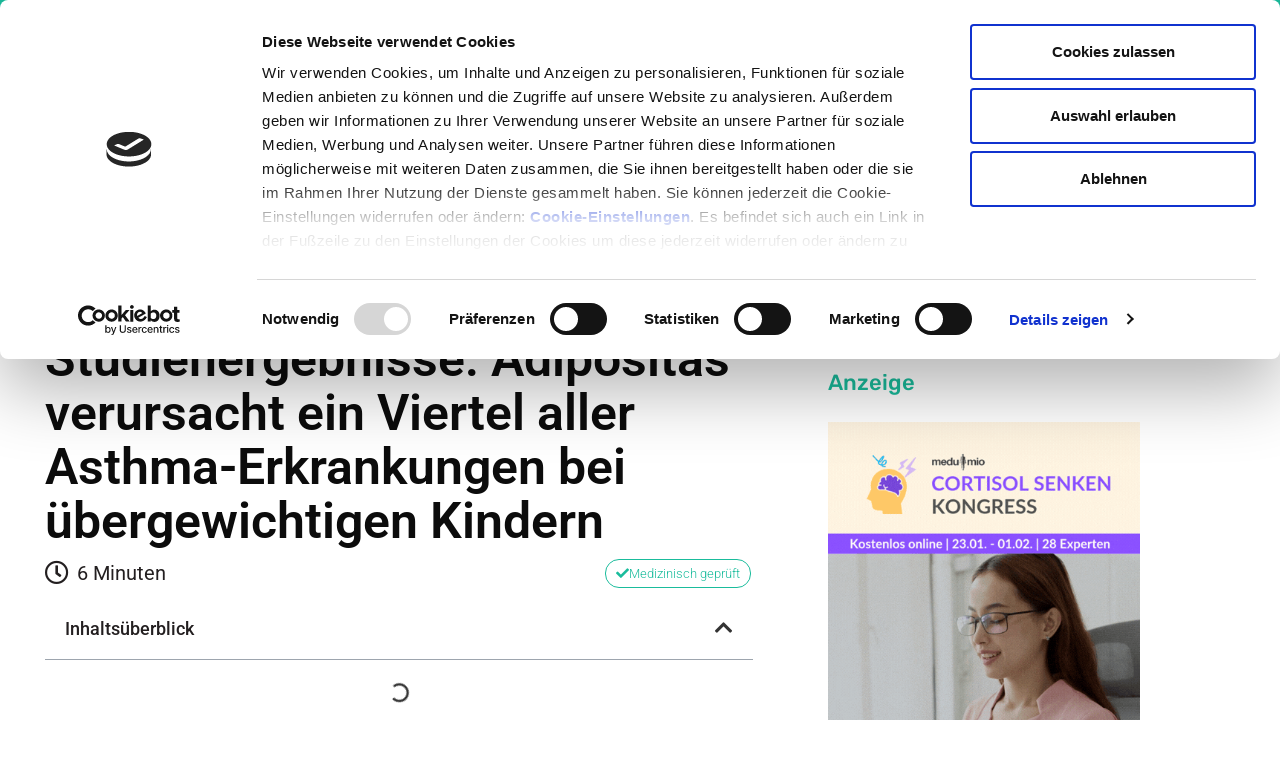

--- FILE ---
content_type: text/html; charset=UTF-8
request_url: https://www.medumio.de/alarmierende-studienergebnisse-adipositas-verursacht-ein-viertel-aller-asthma-erkrankungen-bei-uebergewichtigen-kindern/
body_size: 25103
content:
<!doctype html>
<html lang="de">
<head>
	<meta charset="UTF-8">
	<meta name="viewport" content="width=device-width, initial-scale=1">
	<link rel="profile" href="https://gmpg.org/xfn/11">
	<meta name='robots' content='index, follow, max-image-preview:large, max-snippet:-1, max-video-preview:-1' />

	<!-- This site is optimized with the Yoast SEO plugin v26.7 - https://yoast.com/wordpress/plugins/seo/ -->
	<title>Alarmierende Studienergebnisse: Adipositas verursacht ein Viertel aller Asthma-Erkrankungen bei übergewichtigen Kindern | Medumio</title>
	<meta name="description" content="Eine amerikanische Studie findet einen Zusammenhang zwischen Übergewicht und Asthma bei Kindern. Lesen Sie mehr dazu hier!" />
	<link rel="canonical" href="https://www.medumio.de/alarmierende-studienergebnisse-adipositas-verursacht-ein-viertel-aller-asthma-erkrankungen-bei-uebergewichtigen-kindern/" />
	<meta property="og:locale" content="de_DE" />
	<meta property="og:type" content="article" />
	<meta property="og:title" content="Alarmierende Studienergebnisse: Adipositas verursacht ein Viertel aller Asthma-Erkrankungen bei übergewichtigen Kindern | Medumio" />
	<meta property="og:description" content="Eine amerikanische Studie findet einen Zusammenhang zwischen Übergewicht und Asthma bei Kindern. Lesen Sie mehr dazu hier!" />
	<meta property="og:url" content="https://www.medumio.de/alarmierende-studienergebnisse-adipositas-verursacht-ein-viertel-aller-asthma-erkrankungen-bei-uebergewichtigen-kindern/" />
	<meta property="og:site_name" content="Medumio" />
	<meta property="article:publisher" content="https://www.facebook.com/Medumio.wissensportal" />
	<meta property="article:published_time" content="2018-12-01T13:05:13+00:00" />
	<meta property="article:modified_time" content="2022-11-25T13:24:00+00:00" />
	<meta name="author" content="Julia Bonengel" />
	<meta name="twitter:card" content="summary_large_image" />
	<meta name="twitter:label1" content="Verfasst von" />
	<meta name="twitter:data1" content="Julia Bonengel" />
	<meta name="twitter:label2" content="Geschätzte Lesezeit" />
	<meta name="twitter:data2" content="2 Minuten" />
	<script type="application/ld+json" class="yoast-schema-graph">{"@context":"https://schema.org","@graph":[{"@type":"Article","@id":"https://www.medumio.de/alarmierende-studienergebnisse-adipositas-verursacht-ein-viertel-aller-asthma-erkrankungen-bei-uebergewichtigen-kindern/#article","isPartOf":{"@id":"https://www.medumio.de/alarmierende-studienergebnisse-adipositas-verursacht-ein-viertel-aller-asthma-erkrankungen-bei-uebergewichtigen-kindern/"},"author":{"name":"Julia Bonengel","@id":"https://www.medumio.de/#/schema/person/504fe5c86f53fbdb0fa673c3cc509ff5"},"headline":"Alarmierende Studienergebnisse: Adipositas verursacht ein Viertel aller Asthma-Erkrankungen bei übergewichtigen Kindern","datePublished":"2018-12-01T13:05:13+00:00","dateModified":"2022-11-25T13:24:00+00:00","mainEntityOfPage":{"@id":"https://www.medumio.de/alarmierende-studienergebnisse-adipositas-verursacht-ein-viertel-aller-asthma-erkrankungen-bei-uebergewichtigen-kindern/"},"wordCount":397,"commentCount":0,"publisher":{"@id":"https://www.medumio.de/#organization"},"articleSection":["Adipositas","Asthma","Krankheiten","Lungenerkrankungen","Nachrichten","News - Gesundheit","News - Medizin","Partnerschaft und Familie","Ratgeber","Weitere Erkrankungen","Wissen"],"inLanguage":"de","potentialAction":[{"@type":"CommentAction","name":"Comment","target":["https://www.medumio.de/alarmierende-studienergebnisse-adipositas-verursacht-ein-viertel-aller-asthma-erkrankungen-bei-uebergewichtigen-kindern/#respond"]}]},{"@type":"WebPage","@id":"https://www.medumio.de/alarmierende-studienergebnisse-adipositas-verursacht-ein-viertel-aller-asthma-erkrankungen-bei-uebergewichtigen-kindern/","url":"https://www.medumio.de/alarmierende-studienergebnisse-adipositas-verursacht-ein-viertel-aller-asthma-erkrankungen-bei-uebergewichtigen-kindern/","name":"Alarmierende Studienergebnisse: Adipositas verursacht ein Viertel aller Asthma-Erkrankungen bei übergewichtigen Kindern | Medumio","isPartOf":{"@id":"https://www.medumio.de/#website"},"datePublished":"2018-12-01T13:05:13+00:00","dateModified":"2022-11-25T13:24:00+00:00","description":"Eine amerikanische Studie findet einen Zusammenhang zwischen Übergewicht und Asthma bei Kindern. Lesen Sie mehr dazu hier!","breadcrumb":{"@id":"https://www.medumio.de/alarmierende-studienergebnisse-adipositas-verursacht-ein-viertel-aller-asthma-erkrankungen-bei-uebergewichtigen-kindern/#breadcrumb"},"inLanguage":"de","potentialAction":[{"@type":"ReadAction","target":["https://www.medumio.de/alarmierende-studienergebnisse-adipositas-verursacht-ein-viertel-aller-asthma-erkrankungen-bei-uebergewichtigen-kindern/"]}]},{"@type":"BreadcrumbList","@id":"https://www.medumio.de/alarmierende-studienergebnisse-adipositas-verursacht-ein-viertel-aller-asthma-erkrankungen-bei-uebergewichtigen-kindern/#breadcrumb","itemListElement":[{"@type":"ListItem","position":1,"name":"Nachrichten","item":"https://www.medumio.de/nachrichten/"},{"@type":"ListItem","position":2,"name":"Alarmierende Studienergebnisse: Adipositas verursacht ein Viertel aller Asthma-Erkrankungen bei übergewichtigen Kindern"}]},{"@type":"WebSite","@id":"https://www.medumio.de/#website","url":"https://www.medumio.de/","name":"Medumio","description":"Wissen, was hilft. Wissen, das hilft.","publisher":{"@id":"https://www.medumio.de/#organization"},"potentialAction":[{"@type":"SearchAction","target":{"@type":"EntryPoint","urlTemplate":"https://www.medumio.de/?s={search_term_string}"},"query-input":{"@type":"PropertyValueSpecification","valueRequired":true,"valueName":"search_term_string"}}],"inLanguage":"de"},{"@type":"Organization","@id":"https://www.medumio.de/#organization","name":"Medumio","url":"https://www.medumio.de/","logo":{"@type":"ImageObject","inLanguage":"de","@id":"https://www.medumio.de/#/schema/logo/image/","url":"https://www.medumio.de/wp-content/uploads/2020/08/medumio-logo-klein1.png","contentUrl":"https://www.medumio.de/wp-content/uploads/2020/08/medumio-logo-klein1.png","width":198,"height":90,"caption":"Medumio"},"image":{"@id":"https://www.medumio.de/#/schema/logo/image/"},"sameAs":["https://www.facebook.com/Medumio.wissensportal"]},{"@type":"Person","@id":"https://www.medumio.de/#/schema/person/504fe5c86f53fbdb0fa673c3cc509ff5","name":"Julia Bonengel","image":{"@type":"ImageObject","inLanguage":"de","@id":"https://www.medumio.de/#/schema/person/image/","url":"https://secure.gravatar.com/avatar/c686cf147756cf448cffc5640fddd1fa9f51f6509e6781e9141a162be63dfa08?s=96&d=blank&r=g","contentUrl":"https://secure.gravatar.com/avatar/c686cf147756cf448cffc5640fddd1fa9f51f6509e6781e9141a162be63dfa08?s=96&d=blank&r=g","caption":"Julia Bonengel"}}]}</script>
	<!-- / Yoast SEO plugin. -->


<link rel='dns-prefetch' href='//www.digistore24-scripts.com' />
<link rel="alternate" type="application/rss+xml" title="Medumio &raquo; Feed" href="https://www.medumio.de/feed/" />
<link rel="alternate" type="application/rss+xml" title="Medumio &raquo; Kommentar-Feed" href="https://www.medumio.de/comments/feed/" />
<link rel="alternate" type="application/rss+xml" title="Medumio &raquo; Alarmierende Studienergebnisse: Adipositas verursacht ein Viertel aller Asthma-Erkrankungen bei übergewichtigen Kindern-Kommentar-Feed" href="https://www.medumio.de/alarmierende-studienergebnisse-adipositas-verursacht-ein-viertel-aller-asthma-erkrankungen-bei-uebergewichtigen-kindern/feed/" />
<link rel="alternate" title="oEmbed (JSON)" type="application/json+oembed" href="https://www.medumio.de/wp-json/oembed/1.0/embed?url=https%3A%2F%2Fwww.medumio.de%2Falarmierende-studienergebnisse-adipositas-verursacht-ein-viertel-aller-asthma-erkrankungen-bei-uebergewichtigen-kindern%2F" />
<link rel="alternate" title="oEmbed (XML)" type="text/xml+oembed" href="https://www.medumio.de/wp-json/oembed/1.0/embed?url=https%3A%2F%2Fwww.medumio.de%2Falarmierende-studienergebnisse-adipositas-verursacht-ein-viertel-aller-asthma-erkrankungen-bei-uebergewichtigen-kindern%2F&#038;format=xml" />
<style id='wp-img-auto-sizes-contain-inline-css'>
img:is([sizes=auto i],[sizes^="auto," i]){contain-intrinsic-size:3000px 1500px}
/*# sourceURL=wp-img-auto-sizes-contain-inline-css */
</style>
<link rel='stylesheet' id='digistore-css' href='https://www.medumio.de/wp-content/plugins/digistore/digistore.css?ver=6.9' media='all' />
<style id='wp-emoji-styles-inline-css'>

	img.wp-smiley, img.emoji {
		display: inline !important;
		border: none !important;
		box-shadow: none !important;
		height: 1em !important;
		width: 1em !important;
		margin: 0 0.07em !important;
		vertical-align: -0.1em !important;
		background: none !important;
		padding: 0 !important;
	}
/*# sourceURL=wp-emoji-styles-inline-css */
</style>
<link rel='stylesheet' id='wp-block-library-css' href='https://www.medumio.de/wp-includes/css/dist/block-library/style.min.css?ver=6.9' media='all' />
<style id='global-styles-inline-css'>
:root{--wp--preset--aspect-ratio--square: 1;--wp--preset--aspect-ratio--4-3: 4/3;--wp--preset--aspect-ratio--3-4: 3/4;--wp--preset--aspect-ratio--3-2: 3/2;--wp--preset--aspect-ratio--2-3: 2/3;--wp--preset--aspect-ratio--16-9: 16/9;--wp--preset--aspect-ratio--9-16: 9/16;--wp--preset--color--black: #000000;--wp--preset--color--cyan-bluish-gray: #abb8c3;--wp--preset--color--white: #ffffff;--wp--preset--color--pale-pink: #f78da7;--wp--preset--color--vivid-red: #cf2e2e;--wp--preset--color--luminous-vivid-orange: #ff6900;--wp--preset--color--luminous-vivid-amber: #fcb900;--wp--preset--color--light-green-cyan: #7bdcb5;--wp--preset--color--vivid-green-cyan: #00d084;--wp--preset--color--pale-cyan-blue: #8ed1fc;--wp--preset--color--vivid-cyan-blue: #0693e3;--wp--preset--color--vivid-purple: #9b51e0;--wp--preset--gradient--vivid-cyan-blue-to-vivid-purple: linear-gradient(135deg,rgb(6,147,227) 0%,rgb(155,81,224) 100%);--wp--preset--gradient--light-green-cyan-to-vivid-green-cyan: linear-gradient(135deg,rgb(122,220,180) 0%,rgb(0,208,130) 100%);--wp--preset--gradient--luminous-vivid-amber-to-luminous-vivid-orange: linear-gradient(135deg,rgb(252,185,0) 0%,rgb(255,105,0) 100%);--wp--preset--gradient--luminous-vivid-orange-to-vivid-red: linear-gradient(135deg,rgb(255,105,0) 0%,rgb(207,46,46) 100%);--wp--preset--gradient--very-light-gray-to-cyan-bluish-gray: linear-gradient(135deg,rgb(238,238,238) 0%,rgb(169,184,195) 100%);--wp--preset--gradient--cool-to-warm-spectrum: linear-gradient(135deg,rgb(74,234,220) 0%,rgb(151,120,209) 20%,rgb(207,42,186) 40%,rgb(238,44,130) 60%,rgb(251,105,98) 80%,rgb(254,248,76) 100%);--wp--preset--gradient--blush-light-purple: linear-gradient(135deg,rgb(255,206,236) 0%,rgb(152,150,240) 100%);--wp--preset--gradient--blush-bordeaux: linear-gradient(135deg,rgb(254,205,165) 0%,rgb(254,45,45) 50%,rgb(107,0,62) 100%);--wp--preset--gradient--luminous-dusk: linear-gradient(135deg,rgb(255,203,112) 0%,rgb(199,81,192) 50%,rgb(65,88,208) 100%);--wp--preset--gradient--pale-ocean: linear-gradient(135deg,rgb(255,245,203) 0%,rgb(182,227,212) 50%,rgb(51,167,181) 100%);--wp--preset--gradient--electric-grass: linear-gradient(135deg,rgb(202,248,128) 0%,rgb(113,206,126) 100%);--wp--preset--gradient--midnight: linear-gradient(135deg,rgb(2,3,129) 0%,rgb(40,116,252) 100%);--wp--preset--font-size--small: 13px;--wp--preset--font-size--medium: 20px;--wp--preset--font-size--large: 36px;--wp--preset--font-size--x-large: 42px;--wp--preset--spacing--20: 0.44rem;--wp--preset--spacing--30: 0.67rem;--wp--preset--spacing--40: 1rem;--wp--preset--spacing--50: 1.5rem;--wp--preset--spacing--60: 2.25rem;--wp--preset--spacing--70: 3.38rem;--wp--preset--spacing--80: 5.06rem;--wp--preset--shadow--natural: 6px 6px 9px rgba(0, 0, 0, 0.2);--wp--preset--shadow--deep: 12px 12px 50px rgba(0, 0, 0, 0.4);--wp--preset--shadow--sharp: 6px 6px 0px rgba(0, 0, 0, 0.2);--wp--preset--shadow--outlined: 6px 6px 0px -3px rgb(255, 255, 255), 6px 6px rgb(0, 0, 0);--wp--preset--shadow--crisp: 6px 6px 0px rgb(0, 0, 0);}:root { --wp--style--global--content-size: 800px;--wp--style--global--wide-size: 1200px; }:where(body) { margin: 0; }.wp-site-blocks > .alignleft { float: left; margin-right: 2em; }.wp-site-blocks > .alignright { float: right; margin-left: 2em; }.wp-site-blocks > .aligncenter { justify-content: center; margin-left: auto; margin-right: auto; }:where(.wp-site-blocks) > * { margin-block-start: 24px; margin-block-end: 0; }:where(.wp-site-blocks) > :first-child { margin-block-start: 0; }:where(.wp-site-blocks) > :last-child { margin-block-end: 0; }:root { --wp--style--block-gap: 24px; }:root :where(.is-layout-flow) > :first-child{margin-block-start: 0;}:root :where(.is-layout-flow) > :last-child{margin-block-end: 0;}:root :where(.is-layout-flow) > *{margin-block-start: 24px;margin-block-end: 0;}:root :where(.is-layout-constrained) > :first-child{margin-block-start: 0;}:root :where(.is-layout-constrained) > :last-child{margin-block-end: 0;}:root :where(.is-layout-constrained) > *{margin-block-start: 24px;margin-block-end: 0;}:root :where(.is-layout-flex){gap: 24px;}:root :where(.is-layout-grid){gap: 24px;}.is-layout-flow > .alignleft{float: left;margin-inline-start: 0;margin-inline-end: 2em;}.is-layout-flow > .alignright{float: right;margin-inline-start: 2em;margin-inline-end: 0;}.is-layout-flow > .aligncenter{margin-left: auto !important;margin-right: auto !important;}.is-layout-constrained > .alignleft{float: left;margin-inline-start: 0;margin-inline-end: 2em;}.is-layout-constrained > .alignright{float: right;margin-inline-start: 2em;margin-inline-end: 0;}.is-layout-constrained > .aligncenter{margin-left: auto !important;margin-right: auto !important;}.is-layout-constrained > :where(:not(.alignleft):not(.alignright):not(.alignfull)){max-width: var(--wp--style--global--content-size);margin-left: auto !important;margin-right: auto !important;}.is-layout-constrained > .alignwide{max-width: var(--wp--style--global--wide-size);}body .is-layout-flex{display: flex;}.is-layout-flex{flex-wrap: wrap;align-items: center;}.is-layout-flex > :is(*, div){margin: 0;}body .is-layout-grid{display: grid;}.is-layout-grid > :is(*, div){margin: 0;}body{padding-top: 0px;padding-right: 0px;padding-bottom: 0px;padding-left: 0px;}a:where(:not(.wp-element-button)){text-decoration: underline;}:root :where(.wp-element-button, .wp-block-button__link){background-color: #32373c;border-width: 0;color: #fff;font-family: inherit;font-size: inherit;font-style: inherit;font-weight: inherit;letter-spacing: inherit;line-height: inherit;padding-top: calc(0.667em + 2px);padding-right: calc(1.333em + 2px);padding-bottom: calc(0.667em + 2px);padding-left: calc(1.333em + 2px);text-decoration: none;text-transform: inherit;}.has-black-color{color: var(--wp--preset--color--black) !important;}.has-cyan-bluish-gray-color{color: var(--wp--preset--color--cyan-bluish-gray) !important;}.has-white-color{color: var(--wp--preset--color--white) !important;}.has-pale-pink-color{color: var(--wp--preset--color--pale-pink) !important;}.has-vivid-red-color{color: var(--wp--preset--color--vivid-red) !important;}.has-luminous-vivid-orange-color{color: var(--wp--preset--color--luminous-vivid-orange) !important;}.has-luminous-vivid-amber-color{color: var(--wp--preset--color--luminous-vivid-amber) !important;}.has-light-green-cyan-color{color: var(--wp--preset--color--light-green-cyan) !important;}.has-vivid-green-cyan-color{color: var(--wp--preset--color--vivid-green-cyan) !important;}.has-pale-cyan-blue-color{color: var(--wp--preset--color--pale-cyan-blue) !important;}.has-vivid-cyan-blue-color{color: var(--wp--preset--color--vivid-cyan-blue) !important;}.has-vivid-purple-color{color: var(--wp--preset--color--vivid-purple) !important;}.has-black-background-color{background-color: var(--wp--preset--color--black) !important;}.has-cyan-bluish-gray-background-color{background-color: var(--wp--preset--color--cyan-bluish-gray) !important;}.has-white-background-color{background-color: var(--wp--preset--color--white) !important;}.has-pale-pink-background-color{background-color: var(--wp--preset--color--pale-pink) !important;}.has-vivid-red-background-color{background-color: var(--wp--preset--color--vivid-red) !important;}.has-luminous-vivid-orange-background-color{background-color: var(--wp--preset--color--luminous-vivid-orange) !important;}.has-luminous-vivid-amber-background-color{background-color: var(--wp--preset--color--luminous-vivid-amber) !important;}.has-light-green-cyan-background-color{background-color: var(--wp--preset--color--light-green-cyan) !important;}.has-vivid-green-cyan-background-color{background-color: var(--wp--preset--color--vivid-green-cyan) !important;}.has-pale-cyan-blue-background-color{background-color: var(--wp--preset--color--pale-cyan-blue) !important;}.has-vivid-cyan-blue-background-color{background-color: var(--wp--preset--color--vivid-cyan-blue) !important;}.has-vivid-purple-background-color{background-color: var(--wp--preset--color--vivid-purple) !important;}.has-black-border-color{border-color: var(--wp--preset--color--black) !important;}.has-cyan-bluish-gray-border-color{border-color: var(--wp--preset--color--cyan-bluish-gray) !important;}.has-white-border-color{border-color: var(--wp--preset--color--white) !important;}.has-pale-pink-border-color{border-color: var(--wp--preset--color--pale-pink) !important;}.has-vivid-red-border-color{border-color: var(--wp--preset--color--vivid-red) !important;}.has-luminous-vivid-orange-border-color{border-color: var(--wp--preset--color--luminous-vivid-orange) !important;}.has-luminous-vivid-amber-border-color{border-color: var(--wp--preset--color--luminous-vivid-amber) !important;}.has-light-green-cyan-border-color{border-color: var(--wp--preset--color--light-green-cyan) !important;}.has-vivid-green-cyan-border-color{border-color: var(--wp--preset--color--vivid-green-cyan) !important;}.has-pale-cyan-blue-border-color{border-color: var(--wp--preset--color--pale-cyan-blue) !important;}.has-vivid-cyan-blue-border-color{border-color: var(--wp--preset--color--vivid-cyan-blue) !important;}.has-vivid-purple-border-color{border-color: var(--wp--preset--color--vivid-purple) !important;}.has-vivid-cyan-blue-to-vivid-purple-gradient-background{background: var(--wp--preset--gradient--vivid-cyan-blue-to-vivid-purple) !important;}.has-light-green-cyan-to-vivid-green-cyan-gradient-background{background: var(--wp--preset--gradient--light-green-cyan-to-vivid-green-cyan) !important;}.has-luminous-vivid-amber-to-luminous-vivid-orange-gradient-background{background: var(--wp--preset--gradient--luminous-vivid-amber-to-luminous-vivid-orange) !important;}.has-luminous-vivid-orange-to-vivid-red-gradient-background{background: var(--wp--preset--gradient--luminous-vivid-orange-to-vivid-red) !important;}.has-very-light-gray-to-cyan-bluish-gray-gradient-background{background: var(--wp--preset--gradient--very-light-gray-to-cyan-bluish-gray) !important;}.has-cool-to-warm-spectrum-gradient-background{background: var(--wp--preset--gradient--cool-to-warm-spectrum) !important;}.has-blush-light-purple-gradient-background{background: var(--wp--preset--gradient--blush-light-purple) !important;}.has-blush-bordeaux-gradient-background{background: var(--wp--preset--gradient--blush-bordeaux) !important;}.has-luminous-dusk-gradient-background{background: var(--wp--preset--gradient--luminous-dusk) !important;}.has-pale-ocean-gradient-background{background: var(--wp--preset--gradient--pale-ocean) !important;}.has-electric-grass-gradient-background{background: var(--wp--preset--gradient--electric-grass) !important;}.has-midnight-gradient-background{background: var(--wp--preset--gradient--midnight) !important;}.has-small-font-size{font-size: var(--wp--preset--font-size--small) !important;}.has-medium-font-size{font-size: var(--wp--preset--font-size--medium) !important;}.has-large-font-size{font-size: var(--wp--preset--font-size--large) !important;}.has-x-large-font-size{font-size: var(--wp--preset--font-size--x-large) !important;}
:root :where(.wp-block-pullquote){font-size: 1.5em;line-height: 1.6;}
/*# sourceURL=global-styles-inline-css */
</style>
<link rel='stylesheet' id='digimember_css_0-css' href='https://www.medumio.de/wp-content/plugins/digimember/webinc/css/../packages/dm-frontend-styles.c6a0678b6b81e5f06afe.css?ver=3.9.2' media='all' />
<link rel='stylesheet' id='hello-elementor-css' href='https://www.medumio.de/wp-content/themes/hello-elementor/assets/css/reset.css?ver=3.4.5' media='all' />
<link rel='stylesheet' id='hello-elementor-theme-style-css' href='https://www.medumio.de/wp-content/themes/hello-elementor/assets/css/theme.css?ver=3.4.5' media='all' />
<link rel='stylesheet' id='hello-elementor-header-footer-css' href='https://www.medumio.de/wp-content/themes/hello-elementor/assets/css/header-footer.css?ver=3.4.5' media='all' />
<link rel='stylesheet' id='elementor-frontend-css' href='https://www.medumio.de/wp-content/plugins/elementor/assets/css/frontend.min.css?ver=3.34.1' media='all' />
<link rel='stylesheet' id='elementor-post-23330-css' href='https://www.medumio.de/wp-content/uploads/elementor/css/post-23330.css?ver=1768786814' media='all' />
<link rel='stylesheet' id='widget-image-css' href='https://www.medumio.de/wp-content/plugins/elementor/assets/css/widget-image.min.css?ver=3.34.1' media='all' />
<link rel='stylesheet' id='widget-search-form-css' href='https://www.medumio.de/wp-content/plugins/elementor-pro/assets/css/widget-search-form.min.css?ver=3.34.0' media='all' />
<link rel='stylesheet' id='elementor-icons-shared-0-css' href='https://www.medumio.de/wp-content/plugins/elementor/assets/lib/font-awesome/css/fontawesome.min.css?ver=5.15.3' media='all' />
<link rel='stylesheet' id='elementor-icons-fa-solid-css' href='https://www.medumio.de/wp-content/plugins/elementor/assets/lib/font-awesome/css/solid.min.css?ver=5.15.3' media='all' />
<link rel='stylesheet' id='widget-nav-menu-css' href='https://www.medumio.de/wp-content/plugins/elementor-pro/assets/css/widget-nav-menu.min.css?ver=3.34.0' media='all' />
<link rel='stylesheet' id='e-sticky-css' href='https://www.medumio.de/wp-content/plugins/elementor-pro/assets/css/modules/sticky.min.css?ver=3.34.0' media='all' />
<link rel='stylesheet' id='widget-heading-css' href='https://www.medumio.de/wp-content/plugins/elementor/assets/css/widget-heading.min.css?ver=3.34.1' media='all' />
<link rel='stylesheet' id='widget-social-icons-css' href='https://www.medumio.de/wp-content/plugins/elementor/assets/css/widget-social-icons.min.css?ver=3.34.1' media='all' />
<link rel='stylesheet' id='e-apple-webkit-css' href='https://www.medumio.de/wp-content/plugins/elementor/assets/css/conditionals/apple-webkit.min.css?ver=3.34.1' media='all' />
<link rel='stylesheet' id='widget-table-of-contents-css' href='https://www.medumio.de/wp-content/plugins/elementor-pro/assets/css/widget-table-of-contents.min.css?ver=3.34.0' media='all' />
<link rel='stylesheet' id='widget-post-info-css' href='https://www.medumio.de/wp-content/plugins/elementor-pro/assets/css/widget-post-info.min.css?ver=3.34.0' media='all' />
<link rel='stylesheet' id='widget-icon-list-css' href='https://www.medumio.de/wp-content/plugins/elementor/assets/css/widget-icon-list.min.css?ver=3.34.1' media='all' />
<link rel='stylesheet' id='elementor-icons-fa-regular-css' href='https://www.medumio.de/wp-content/plugins/elementor/assets/lib/font-awesome/css/regular.min.css?ver=5.15.3' media='all' />
<link rel='stylesheet' id='widget-share-buttons-css' href='https://www.medumio.de/wp-content/plugins/elementor-pro/assets/css/widget-share-buttons.min.css?ver=3.34.0' media='all' />
<link rel='stylesheet' id='elementor-icons-fa-brands-css' href='https://www.medumio.de/wp-content/plugins/elementor/assets/lib/font-awesome/css/brands.min.css?ver=5.15.3' media='all' />
<link rel='stylesheet' id='widget-divider-css' href='https://www.medumio.de/wp-content/plugins/elementor/assets/css/widget-divider.min.css?ver=3.34.1' media='all' />
<link rel='stylesheet' id='widget-posts-css' href='https://www.medumio.de/wp-content/plugins/elementor-pro/assets/css/widget-posts.min.css?ver=3.34.0' media='all' />
<link rel='stylesheet' id='elementor-icons-css' href='https://www.medumio.de/wp-content/plugins/elementor/assets/lib/eicons/css/elementor-icons.min.css?ver=5.45.0' media='all' />
<link rel='stylesheet' id='elementor-post-23429-css' href='https://www.medumio.de/wp-content/uploads/elementor/css/post-23429.css?ver=1768786814' media='all' />
<link rel='stylesheet' id='elementor-post-23454-css' href='https://www.medumio.de/wp-content/uploads/elementor/css/post-23454.css?ver=1768786814' media='all' />
<link rel='stylesheet' id='elementor-post-23539-css' href='https://www.medumio.de/wp-content/uploads/elementor/css/post-23539.css?ver=1768786977' media='all' />
<link rel='stylesheet' id='hurrytimer-css' href='https://www.medumio.de/wp-content/uploads/hurrytimer/css/483e00f92fcddc40.css?ver=6.9' media='all' />
<link rel='stylesheet' id='hello-elementor-child-style-css' href='https://www.medumio.de/wp-content/themes/hello-theme-child-master/style.css?ver=1.0.0' media='all' />
<link rel='stylesheet' id='glossary-hint-css' href='https://www.medumio.de/wp-content/plugins/glossary-by-codeat-premium/assets/css/css-pro/tooltip-material.css?ver=2.3.10' media='all' />
<style id='glossary-hint-inline-css'>
.glossary-link a {padding:0px;}
/*# sourceURL=glossary-hint-inline-css */
</style>
<link rel='stylesheet' id='glossary-mobile-tooltip-css' href='https://www.medumio.de/wp-content/plugins/glossary-by-codeat-premium/assets/css/css-pro/mobile-tooltip.css?ver=2.3.10' media='all' />
<link rel='stylesheet' id='elementor-gf-local-roboto-css' href='https://www.medumio.de/wp-content/uploads/elementor/google-fonts/css/roboto.css?ver=1743273335' media='all' />
<link rel='stylesheet' id='elementor-gf-local-robotoslab-css' href='https://www.medumio.de/wp-content/uploads/elementor/google-fonts/css/robotoslab.css?ver=1743273337' media='all' />
<link rel='stylesheet' id='elementor-gf-local-rubik-css' href='https://www.medumio.de/wp-content/uploads/elementor/google-fonts/css/rubik.css?ver=1743273389' media='all' />
<script src="https://www.medumio.de/wp-includes/js/jquery/jquery.min.js?ver=3.7.1" id="jquery-core-js"></script>
<script src="https://www.medumio.de/wp-includes/js/jquery/jquery-migrate.min.js?ver=3.4.1" id="jquery-migrate-js"></script>
<script src="https://www.medumio.de/wp-content/plugins/digistore/digistore.js?ver=6.9" id="digistore-wp-js"></script>
<script src="https://www.digistore24-scripts.com/service/digistore.js?ver=2.52wp" id="digistore-js"></script>
<script id="digistore-js-after">
window._ds24 = !window._ds24 ? {q:[],e:function(){}} : window._ds24;
            window._ds24.q.push(['digistorePromocode', {"product_id":"267630","affiliate_key":"aff","campaignkey_key":"cam"}]);
            window._ds24.e();
//# sourceURL=digistore-js-after
</script>
<link rel="https://api.w.org/" href="https://www.medumio.de/wp-json/" /><link rel="alternate" title="JSON" type="application/json" href="https://www.medumio.de/wp-json/wp/v2/posts/7564" /><link rel="EditURI" type="application/rsd+xml" title="RSD" href="https://www.medumio.de/xmlrpc.php?rsd" />
<meta name="generator" content="WordPress 6.9" />
<link rel='shortlink' href='https://www.medumio.de/?p=7564' />
<script>(function(e,g,o,s,r,v) {
    if (e[o+'_plugin'] && e[o]) return;
    e[o]=e[o]||[];
    e[o].transport_url='https://serverside-tracking.ew.r.appspot.com';
    e[o].init=s;
    e[o].user=[];
    e.ego_key=o;
    r=g.createElement('script');
    r.src=e[o].transport_url+'/web/global';
    v=g.getElementsByTagName('script')[0];
    v.parentNode.insertBefore(r,v);
})(window,document,'ego','mfsmdmio');

ego.push({
    event: 'page_view',
})</script><style type="text/css">:not(#tve) .ttfm1{font-family: 'Raleway' !important;font-weight: 400 !important;}.ttfm1 input, .ttfm1 select, .ttfm1 textarea, .ttfm1 button {font-family: 'Raleway' !important;font-weight: 400 !important;}:not(#tve) .ttfm1.bold_text,.ttfm1 .bold_text,.ttfm1 b,.ttfm1 strong{font-weight: 700 !important;}.ttfm1.bold_text,.ttfm1 .bold_text,.ttfm1 b,.ttfm1 strong input, .ttfm1.bold_text,.ttfm1 .bold_text,.ttfm1 b,.ttfm1 strong select, .ttfm1.bold_text,.ttfm1 .bold_text,.ttfm1 b,.ttfm1 strong textarea, .ttfm1.bold_text,.ttfm1 .bold_text,.ttfm1 b,.ttfm1 strong button {font-weight: 700 !important;}</style><style type="text/css" id="tve_global_variables">:root{--tcb-color-0:rgb(49, 196, 71);--tcb-color-0-h:128;--tcb-color-0-s:60%;--tcb-color-0-l:48%;--tcb-color-0-a:1;--tcb-color-1:rgb(255, 112, 112);--tcb-color-1-h:0;--tcb-color-1-s:100%;--tcb-color-1-l:71%;--tcb-color-1-a:1;--tcb-color-2:rgb(238, 83, 83);--tcb-color-2-h:0;--tcb-color-2-s:82%;--tcb-color-2-l:62%;--tcb-color-2-a:1;--tcb-color-3:rgb(175, 8, 139);--tcb-color-3-h:312;--tcb-color-3-s:91%;--tcb-color-3-l:35%;--tcb-color-3-a:1;--tcb-color-4:rgb(154, 25, 89);--tcb-color-4-h:330;--tcb-color-4-s:72%;--tcb-color-4-l:35%;--tcb-color-4-a:1;--tcb-color-5:rgb(251, 198, 254);--tcb-color-5-h:296;--tcb-color-5-s:96%;--tcb-color-5-l:88%;--tcb-color-5-a:1;--tcb-color-6:rgba(0, 164, 124, 0.9);--tcb-color-6-h:165;--tcb-color-6-s:100%;--tcb-color-6-l:32%;--tcb-color-6-a:0.9;--tcb-color-7:rgb(255, 164, 112);--tcb-color-7-h:21;--tcb-color-7-s:100%;--tcb-color-7-l:71%;--tcb-color-7-a:1;--tcb-color-8:rgb(152, 200, 88);--tcb-color-8-h:85;--tcb-color-8-s:50%;--tcb-color-8-l:56%;--tcb-color-8-a:1;--tcb-color-9:rgb(147, 147, 147);--tcb-color-9-h:0;--tcb-color-9-s:0%;--tcb-color-9-l:57%;--tcb-color-9-a:1;--tcb-color-10:rgb(181, 13, 13);--tcb-color-10-h:0;--tcb-color-10-s:86%;--tcb-color-10-l:38%;--tcb-color-10-a:1;--tcb-color-11:rgb(173, 198, 97);--tcb-color-11-h:74;--tcb-color-11-s:46%;--tcb-color-11-l:57%;--tcb-color-11-a:1;--tcb-color-12:rgb(54, 89, 111);--tcb-color-12-h:203;--tcb-color-12-s:34%;--tcb-color-12-l:32%;--tcb-color-12-a:1;--tcb-color-13:rgba(11, 44, 18, 0.19);--tcb-color-13-h:132;--tcb-color-13-s:59%;--tcb-color-13-l:10%;--tcb-color-13-a:0.19;--tcb-color-14:rgb(60, 136, 112);--tcb-color-14-h:161;--tcb-color-14-s:38%;--tcb-color-14-l:38%;--tcb-color-14-a:1;--tcb-color-15:rgb(220, 50, 29);--tcb-color-15-h:6;--tcb-color-15-s:76%;--tcb-color-15-l:48%;--tcb-color-15-a:1;--tcb-color-16:rgb(230, 182, 30);--tcb-color-16-h:45;--tcb-color-16-s:80%;--tcb-color-16-l:50%;--tcb-color-16-a:1;--tcb-color-17:rgb(233, 234, 231);--tcb-color-17-h:80;--tcb-color-17-s:6%;--tcb-color-17-l:91%;--tcb-color-17-a:1;--tcb-color-18:rgb(255, 181, 173);--tcb-color-18-h:5;--tcb-color-18-s:100%;--tcb-color-18-l:83%;--tcb-color-18-a:1;--tcb-color-19:rgba(40, 111, 205, 0.1);--tcb-color-19-h:214;--tcb-color-19-s:67%;--tcb-color-19-l:48%;--tcb-color-19-a:0.1;--tcb-color-20:rgb(255, 179, 83);--tcb-color-20-h:33;--tcb-color-20-s:100%;--tcb-color-20-l:66%;--tcb-color-20-a:1;--tcb-color-21:rgb(22, 163, 179);--tcb-color-21-h:186;--tcb-color-21-s:78%;--tcb-color-21-l:39%;--tcb-color-21-a:1;--tcb-color-22:rgb(142, 217, 203);--tcb-color-22-h:168;--tcb-color-22-s:49%;--tcb-color-22-l:70%;--tcb-color-22-a:1;--tcb-color-23:rgb(59, 59, 59);--tcb-color-23-h:0;--tcb-color-23-s:0%;--tcb-color-23-l:23%;--tcb-color-23-a:1;--tcb-color-24:rgb(118, 76, 15);--tcb-color-24-h:35;--tcb-color-24-s:77%;--tcb-color-24-l:26%;--tcb-color-24-a:1;--tcb-color-25:rgb(242, 195, 65);--tcb-color-25-h:44;--tcb-color-25-s:87%;--tcb-color-25-l:60%;--tcb-color-25-a:1;--tcb-background-author-image:url(https://secure.gravatar.com/avatar/c686cf147756cf448cffc5640fddd1fa9f51f6509e6781e9141a162be63dfa08?s=256&d=blank&r=g);--tcb-background-user-image:url();--tcb-background-featured-image-thumbnail:url(https://www.medumio.de/wp-content/plugins/thrive-visual-editor/editor/css/images/featured_image.png);}</style><meta name="generator" content="Elementor 3.34.1; features: additional_custom_breakpoints; settings: css_print_method-external, google_font-enabled, font_display-auto">
<!-- Adtribute.io Start -->
<script>
  var adbq = window.adbq || [];
  var adbs = window.adbs || {};

  adbs.accountId = 'zXB56Q';
  adbs.domain = 'medumio.de';

  adbs.currentPage = new URL( window.location.href );
  adbs.env = adbs.currentPage.searchParams.get( 'adb_debug' ) === 'true' ? 'dev' : 'prod';
  adbs.version = adbs.currentPage.searchParams.get( 'adb_version' );
  adbs.hasSessionStorageAccess = () => {
    const test = 'sessionStorageWriteable';
    try {
      sessionStorage.setItem( 'test', test );
      sessionStorage.removeItem( 'test' );

      return true;
    } catch ( e ) {
      return false;
    }
  };
  adbs.hasLocalStorageAccess = () => {
    const test = 'localStorageWriteable';
    try {
      localStorage.setItem( 'test', test );
      localStorage.removeItem( 'test' );

      return true;
    } catch ( e ) {
      return false;
    }
  };
  adbs.encodeInput = ( input ) => btoa( encodeURIComponent( JSON.stringify( input ) ) );
  adbs.decodeInput = ( input ) => JSON.parse( decodeURIComponent( atob(  input ) ) );
  adbs.isValidUrl = ( url ) => {
    try {
      new URL( url );

      return true;
    } catch ( e ) {
      return false;
    }

  };
  adbs.retry = 200;
  adbs.load = ( a, d, e, v ) => {
    const el = document.createElement( 'script' );
    el.type = 'text/javascript';
    el.async = true;
    el.onerror = () => {
      setTimeout( () => {

        adbs.load( adbs.accountId, adbs.domain, adbs.env, adbs.version );

        adbs.retry = adbs.retry * 1.5;

      }, adbs.retry);

    };
    el.src = 'https://bundle.' + d + '/client?env=' + e + '&account_id=' + a + ( v ? '&version=' + v : '' );
    const s = document.getElementsByTagName( 'script' )[0];
    s.parentNode.insertBefore( el, s );

  }
    
  adbq.push( {
    method: 'track',
    event_name: 'Viewed a page',
    event_type: 'standard',
    event_timestamp: new Date().getTime(),
    page_url: adbs.currentPage.href,
    referrer_url: document.referrer,
    page_title: document.title
  } );

  if ( adbs.hasLocalStorageAccess() ) {
    if ( localStorage.getItem( 'adbq' ) ) {
      const storedQueue = JSON.parse( localStorage.getItem( 'adbq' ) );
      storedQueue.map( event => adbq.push( event ) );
    }

    localStorage.setItem( 'adbq', JSON.stringify( adbq ) );

  } else {
    const storedQueue = adbs.currentPage.searchParams.get( 'adbq' );
    if ( storedQueue ) {
      adbs.decodeInput( storedQueue ).map( event => adbq.push( event ) );
      adbs.currentPage.searchParams.delete( 'adbq' );
      window.history.replaceState({}, document.title, adbs.currentPage.href );

    }

    document.querySelectorAll('a').forEach( link => {
      let currentLink = link.getAttribute('href')
      if ( adbs.isValidUrl( currentLink ) ) {
        currentLink = new URL( link.getAttribute('href') );
        currentLink.searchParams.set( 'adbq', adbs.encodeInput( adbq ) );
        link.setAttribute( 'href', currentLink.href );
      }
    });

  }

  adbs.load( adbs.accountId, adbs.domain, adbs.env, adbs.version );
</script>
<!-- Adtribute.io End -->
<script type="text/javascript">
    // Check if URL does not contain 'angebot'
    if (!window.location.href.includes('angebot')) {
        // Create a new script tag
        var s = document.createElement('script');
        s.type = 'text/javascript';
        s.src = 'https://consent.cookiebot.com/uc.js';
        s.id = 'Cookiebot';
        s.setAttribute('data-cbid', 'e52c0465-b780-4564-bc59-8c924493befb');
        s.setAttribute('data-blockingmode', 'auto');
        document.head.appendChild(s);

        // Create a new style tag
        var style = document.createElement('style');
        style.type = 'text/css'
        style.textContent = `#CybotCookiebotDialog {
            transform: translate(0) !important;
            max-width: 100% !important;
            width: 100% !important;
        }
        @media (max-width: 600px) {
            #CybotCookiebotDialogBodyLevelButtonsSelectPane .CybotCookiebotDialogBodyLevelButtonWrapper {
                padding: 0.3em 1em !important;
            }
        }`;
        document.head.appendChild(style);
    } else {
			window.dataLayer = window.dataLayer || [];
			window.dataLayer.push({'event': 'cookie_consent_marketing'});
			window.dataLayer.push({'event': 'cookie_consent_statistics'});
  		window.dataLayer.push({'event': 'cookie_consent_preferences'});
		}
</script>

<!-- Google Tag Manager -->
<script data-cookieconsent="ignore">(function(w,d,s,l,i){w[l]=w[l]||[];w[l].push({'gtm.start':
new Date().getTime(),event:'gtm.js'});var f=d.getElementsByTagName(s)[0],
j=d.createElement(s),dl=l!='dataLayer'?'&l='+l:'';j.async=true;j.src=
'https://www.googletagmanager.com/gtm.js?id='+i+dl;f.parentNode.insertBefore(j,f);
})(window,document,'script','dataLayer','GTM-KFFBTC5');</script>
<!-- End Google Tag Manager -->

<!-- Google Tag Manager -->
<script>(function(w,d,s,l,i){w[l]=w[l]||[];w[l].push({'gtm.start':
new Date().getTime(),event:'gtm.js'});var f=d.getElementsByTagName(s)[0],
j=d.createElement(s),dl=l!='dataLayer'?'&l='+l:'';j.async=true;j.src=
'https://data.medumio.de/gtm.js?id='+i+dl;f.parentNode.insertBefore(j,f);
})(window,document,'script','dataLayer','GTM-5QJKHSSS');</script>
<!-- End Google Tag Manager -->

<!-- ahref site audit -->
<meta name="ahrefs-site-verification" content="8a7ea0c97a79b97b130d3692dd23ecf5db6f62f9254cab267d9f7c74b5456680">
<!--end ahref site audit -->
<meta name="google-site-verification" content="EJuHmR50Z4txQezgk4k85WguakRjopsHYjskC_JgwS4" />
<style>
	.wp-block-themeisle-blocks-review .o-review__left_feature_ratings svg {
		width: 24px;
	}
</style>
<!-- Dynamische Daten Darstellung -->
<script> /* Lieferzeit Alle Produkte */
window.addEventListener("DOMContentLoaded",function(lieferzeit_alle) {
  document.getElementById('lieferzeit-alle').innerHTML = '3-4 Werktage';
},false);
</script>

<script> /*Aktueller Monat*/
    window.addEventListener("DOMContentLoaded",function(aktuellermonat) {
    var months = ['Januar', 'Februar', 'März', 'April', 'Mai', 'Juni', 'Juli', 'August', 'September', 'Oktober', 'November', 'Dezember'];
    var date = new Date();

    document.getElementById('aktueller-monat').innerHTML = months[date.getMonth()];
},false);
</script>

<script> /* Heute */
window.addEventListener("DOMContentLoaded",function(datum_heute) {
  var date = new Date(); //Aktuelles Datum geholt
  var day = date.getDate();
  var month = date.getMonth() + 1; //Monat-variable beginnt bei 0
  var year = date.getFullYear();
  heute = day + "." + month + "." + year;
  document.getElementById('heute').innerHTML = heute;
},false);
</script>

<script> /*Vorgestern*/
window.addEventListener("DOMContentLoaded",function(datum_vorgestern) {
  var dateMinus = new Date(); //Aktuelles Datum geholt
  var dateOffset = (24*60*60*1000) * 2; //2 Tage in Millisekunden
  dateMinus.setTime(dateMinus.getTime() - dateOffset); //MINUS dateOffset subtrahiert 2 Tage
  var dayMinus = dateMinus.getDate();
  var monthMinus = dateMinus.getMonth() + 1; //Monat-variable beginnt bei 0
  var yearMinus = dateMinus.getFullYear();
  heuteMinus = dayMinus + "." + monthMinus + ".";
  document.getElementById('vorgestern').innerHTML = heuteMinus;
},false);
</script>

<script> /*Übermorgen*/
window.addEventListener("DOMContentLoaded",function(datum_uebermorgen) {
  var datePlus = new Date(); //Aktuelles Datum geholt
  var dateOffset = (24*60*60*1000) * 2; //2 Tage in Millisekunden
  datePlus.setTime(datePlus.getTime() + dateOffset); //PLUS dateOffset addiert 2 Tage
  var dayPlus = datePlus.getDate();
  var monthPlus = datePlus.getMonth() + 1; //Monat-variable beginnt bei 0
  var yearPlus = datePlus.getFullYear();
  heutePlus = dayPlus + "." + monthPlus + ".";
  document.getElementById('uebermorgen').innerHTML = heutePlus;
},false);
</script>
<!-- Hotjar Tracking Code for Medumio.de -->
<script>
    (function(h,o,t,j,a,r){
        h.hj=h.hj||function(){(h.hj.q=h.hj.q||[]).push(arguments)};
        h._hjSettings={hjid:4933505,hjsv:6};
        a=o.getElementsByTagName('head')[0];
        r=o.createElement('script');r.async=1;
        r.src=t+h._hjSettings.hjid+j+h._hjSettings.hjsv;
        a.appendChild(r);
    })(window,document,'https://static.hotjar.com/c/hotjar-','.js?sv=');
</script>
			<style>
				.e-con.e-parent:nth-of-type(n+4):not(.e-lazyloaded):not(.e-no-lazyload),
				.e-con.e-parent:nth-of-type(n+4):not(.e-lazyloaded):not(.e-no-lazyload) * {
					background-image: none !important;
				}
				@media screen and (max-height: 1024px) {
					.e-con.e-parent:nth-of-type(n+3):not(.e-lazyloaded):not(.e-no-lazyload),
					.e-con.e-parent:nth-of-type(n+3):not(.e-lazyloaded):not(.e-no-lazyload) * {
						background-image: none !important;
					}
				}
				@media screen and (max-height: 640px) {
					.e-con.e-parent:nth-of-type(n+2):not(.e-lazyloaded):not(.e-no-lazyload),
					.e-con.e-parent:nth-of-type(n+2):not(.e-lazyloaded):not(.e-no-lazyload) * {
						background-image: none !important;
					}
				}
			</style>
			<style type="text/css" id="thrive-default-styles"></style><link rel="icon" href="https://www.medumio.de/wp-content/uploads/2020/08/cropped-autoimmunportal-favicon2-32x32.png" sizes="32x32" />
<link rel="icon" href="https://www.medumio.de/wp-content/uploads/2020/08/cropped-autoimmunportal-favicon2-192x192.png" sizes="192x192" />
<link rel="apple-touch-icon" href="https://www.medumio.de/wp-content/uploads/2020/08/cropped-autoimmunportal-favicon2-180x180.png" />
<meta name="msapplication-TileImage" content="https://www.medumio.de/wp-content/uploads/2020/08/cropped-autoimmunportal-favicon2-270x270.png" />
		<style id="wp-custom-css">
			body {
  overflow-x: hidden!important;
}

body {
  position: relative!important;
}

/* Cookie anzeige fehler */

#CybotCookiebotDialog {
	top: 0px !important;
	left: 0px !important;
}


.post-tags {
    display: none;
}
		</style>
		
<script type='text/javascript'>
    if (typeof jQuery == 'undefined') {
        window.onload = function () {
            if (typeof jQuery == 'undefined') {
                console.log( 'DIGIMEMBER needs JQUERY, but could not detect it.' );
            }
            else {
                ncoreJQ = jQuery;
            }
        };
    }
    else {
        ncoreJQ = jQuery;
    }
</script>
</head>
<body class="wp-singular post-template-default single single-post postid-7564 single-format-standard wp-embed-responsive wp-theme-hello-elementor wp-child-theme-hello-theme-child-master hello-elementor-default elementor-default elementor-kit-23330 elementor-page-23539">

<!-- Google Tag Manager (noscript) -->
<noscript><iframe src="https://www.googletagmanager.com/ns.html?id=GTM-KFFBTC5"
height="0" width="0" style="display:none;visibility:hidden"></iframe></noscript>
<!-- End Google Tag Manager (noscript) -->

<a class="skip-link screen-reader-text" href="#content">Zum Inhalt springen</a>

		<header data-elementor-type="header" data-elementor-id="23429" class="elementor elementor-23429 elementor-location-header" data-elementor-post-type="elementor_library">
					<section class="elementor-section elementor-top-section elementor-element elementor-element-d2a46c2 elementor-section-boxed elementor-section-height-default elementor-section-height-default" data-id="d2a46c2" data-element_type="section" data-settings="{&quot;background_background&quot;:&quot;classic&quot;}">
						<div class="elementor-container elementor-column-gap-default">
					<div class="elementor-column elementor-col-50 elementor-top-column elementor-element elementor-element-346b174" data-id="346b174" data-element_type="column">
			<div class="elementor-widget-wrap elementor-element-populated">
						<div class="elementor-element elementor-element-6ec7e44 elementor-widget elementor-widget-image" data-id="6ec7e44" data-element_type="widget" data-widget_type="image.default">
				<div class="elementor-widget-container">
																<a href="https://www.trustpilot.com/review/medumio.de" target="_blank" rel="nofollow">
							<img src="https://www.medumio.de/wp-content/uploads/elementor/thumbs/Trustpilot-bewertung-2023-schmall-q0islclxsan4nyz6aivydfkl2qohi38jd5w6j8zdh6.png" title="" alt="Bewerte Medumio auf Trustpilot" loading="lazy" />								</a>
															</div>
				</div>
					</div>
		</div>
				<div class="elementor-column elementor-col-50 elementor-top-column elementor-element elementor-element-212b012" data-id="212b012" data-element_type="column">
			<div class="elementor-widget-wrap elementor-element-populated">
						<div class="elementor-element elementor-element-d0907ef elementor-hidden-mobile elementor-widget elementor-widget-image" data-id="d0907ef" data-element_type="widget" data-widget_type="image.default">
				<div class="elementor-widget-container">
																<a href="https://www.afgis.de/zertifizierung/logo/medumio" target="_blank" rel="nofollow">
							<img src="https://www.medumio.de/wp-content/uploads/elementor/thumbs/afgis-schmall-white-bold-q0islbo5seeeewhjl4f09385nn6hkycyxzlwh64tg8.png" title="" alt="Medumio.de erfüllt die afgis-Kriterien" loading="lazy" />								</a>
															</div>
				</div>
					</div>
		</div>
					</div>
		</section>
				<section class="elementor-section elementor-top-section elementor-element elementor-element-18d9a8c9 elementor-hidden-mobile elementor-section-boxed elementor-section-height-default elementor-section-height-default" data-id="18d9a8c9" data-element_type="section" data-settings="{&quot;background_background&quot;:&quot;classic&quot;,&quot;sticky&quot;:&quot;top&quot;,&quot;sticky_on&quot;:[&quot;desktop&quot;,&quot;tablet&quot;,&quot;mobile&quot;],&quot;sticky_offset&quot;:0,&quot;sticky_effects_offset&quot;:0,&quot;sticky_anchor_link_offset&quot;:0}">
						<div class="elementor-container elementor-column-gap-default">
					<div class="elementor-column elementor-col-100 elementor-top-column elementor-element elementor-element-6ed74ec0" data-id="6ed74ec0" data-element_type="column">
			<div class="elementor-widget-wrap elementor-element-populated">
						<section class="elementor-section elementor-inner-section elementor-element elementor-element-17bee76 elementor-section-boxed elementor-section-height-default elementor-section-height-default" data-id="17bee76" data-element_type="section">
						<div class="elementor-container elementor-column-gap-default">
					<div class="elementor-column elementor-col-33 elementor-inner-column elementor-element elementor-element-81df713" data-id="81df713" data-element_type="column">
			<div class="elementor-widget-wrap elementor-element-populated">
						<div class="elementor-element elementor-element-3b5638fd elementor-widget elementor-widget-image" data-id="3b5638fd" data-element_type="widget" data-widget_type="image.default">
				<div class="elementor-widget-container">
																<a href="https://www.medumio.de">
							<img width="140" height="45" src="https://www.medumio.de/wp-content/uploads/2020/08/medumio-logo-klein4.png" class="attachment-full size-full wp-image-19971" alt="" />								</a>
															</div>
				</div>
					</div>
		</div>
				<div class="elementor-column elementor-col-33 elementor-inner-column elementor-element elementor-element-61744fe" data-id="61744fe" data-element_type="column">
			<div class="elementor-widget-wrap elementor-element-populated">
						<div class="elementor-element elementor-element-74e996c elementor-search-form--skin-classic elementor-search-form--button-type-icon elementor-search-form--icon-search elementor-widget elementor-widget-search-form" data-id="74e996c" data-element_type="widget" data-settings="{&quot;skin&quot;:&quot;classic&quot;}" data-widget_type="search-form.default">
				<div class="elementor-widget-container">
							<search role="search">
			<form class="elementor-search-form" action="https://www.medumio.de" method="get">
												<div class="elementor-search-form__container">
					<label class="elementor-screen-only" for="elementor-search-form-74e996c">Suche</label>

					
					<input id="elementor-search-form-74e996c" placeholder="Suche" class="elementor-search-form__input" type="search" name="s" value="">
					
											<button class="elementor-search-form__submit" type="submit" aria-label="Suche">
															<i aria-hidden="true" class="fas fa-search"></i>													</button>
					
									</div>
			</form>
		</search>
						</div>
				</div>
					</div>
		</div>
				<div class="elementor-column elementor-col-33 elementor-inner-column elementor-element elementor-element-61a244b elementor-hidden-tablet" data-id="61a244b" data-element_type="column">
			<div class="elementor-widget-wrap">
							</div>
		</div>
					</div>
		</section>
				<div class="elementor-element elementor-element-46e7bea elementor-nav-menu__align-center elementor-nav-menu--dropdown-none elementor-hidden-mobile elementor-widget elementor-widget-nav-menu" data-id="46e7bea" data-element_type="widget" data-settings="{&quot;layout&quot;:&quot;horizontal&quot;,&quot;submenu_icon&quot;:{&quot;value&quot;:&quot;&lt;i class=\&quot;fas fa-caret-down\&quot; aria-hidden=\&quot;true\&quot;&gt;&lt;\/i&gt;&quot;,&quot;library&quot;:&quot;fa-solid&quot;}}" data-widget_type="nav-menu.default">
				<div class="elementor-widget-container">
								<nav aria-label="Menü" class="elementor-nav-menu--main elementor-nav-menu__container elementor-nav-menu--layout-horizontal e--pointer-underline e--animation-fade">
				<ul id="menu-1-46e7bea" class="elementor-nav-menu"><li class="menu-item menu-item-type-taxonomy menu-item-object-category current-post-ancestor current-menu-parent current-post-parent menu-item-24181"><a href="https://www.medumio.de/wissen/" class="elementor-item">Wissen</a></li>
<li class="menu-item menu-item-type-taxonomy menu-item-object-category menu-item-23919"><a href="https://www.medumio.de/ernaehrung/" class="elementor-item">Ernährung</a></li>
<li class="menu-item menu-item-type-taxonomy menu-item-object-category current-post-ancestor current-menu-parent current-post-parent menu-item-1932"><a href="https://www.medumio.de/krankheiten/" class="elementor-item">Krankheiten</a></li>
<li class="menu-item menu-item-type-taxonomy menu-item-object-category current-post-ancestor current-menu-parent current-post-parent menu-item-1937"><a href="https://www.medumio.de/nachrichten/" class="elementor-item">Nachrichten</a></li>
<li class="menu-item menu-item-type-taxonomy menu-item-object-category menu-item-23815"><a href="https://www.medumio.de/rezepte/" class="elementor-item">Rezepte</a></li>
<li class="menu-item menu-item-type-custom menu-item-object-custom menu-item-23786"><a href="https://akademie.medumio.de/events" class="elementor-item">Events</a></li>
<li class="menu-item menu-item-type-custom menu-item-object-custom menu-item-26682"><a target="_blank" href="https://akademie.medumio.de/uebersicht/" class="elementor-item">Medumio Akademie</a></li>
</ul>			</nav>
						<nav class="elementor-nav-menu--dropdown elementor-nav-menu__container" aria-hidden="true">
				<ul id="menu-2-46e7bea" class="elementor-nav-menu"><li class="menu-item menu-item-type-taxonomy menu-item-object-category current-post-ancestor current-menu-parent current-post-parent menu-item-24181"><a href="https://www.medumio.de/wissen/" class="elementor-item" tabindex="-1">Wissen</a></li>
<li class="menu-item menu-item-type-taxonomy menu-item-object-category menu-item-23919"><a href="https://www.medumio.de/ernaehrung/" class="elementor-item" tabindex="-1">Ernährung</a></li>
<li class="menu-item menu-item-type-taxonomy menu-item-object-category current-post-ancestor current-menu-parent current-post-parent menu-item-1932"><a href="https://www.medumio.de/krankheiten/" class="elementor-item" tabindex="-1">Krankheiten</a></li>
<li class="menu-item menu-item-type-taxonomy menu-item-object-category current-post-ancestor current-menu-parent current-post-parent menu-item-1937"><a href="https://www.medumio.de/nachrichten/" class="elementor-item" tabindex="-1">Nachrichten</a></li>
<li class="menu-item menu-item-type-taxonomy menu-item-object-category menu-item-23815"><a href="https://www.medumio.de/rezepte/" class="elementor-item" tabindex="-1">Rezepte</a></li>
<li class="menu-item menu-item-type-custom menu-item-object-custom menu-item-23786"><a href="https://akademie.medumio.de/events" class="elementor-item" tabindex="-1">Events</a></li>
<li class="menu-item menu-item-type-custom menu-item-object-custom menu-item-26682"><a target="_blank" href="https://akademie.medumio.de/uebersicht/" class="elementor-item" tabindex="-1">Medumio Akademie</a></li>
</ul>			</nav>
						</div>
				</div>
					</div>
		</div>
					</div>
		</section>
				<section class="elementor-section elementor-top-section elementor-element elementor-element-0825579 elementor-hidden-desktop elementor-hidden-tablet elementor-section-boxed elementor-section-height-default elementor-section-height-default" data-id="0825579" data-element_type="section" data-settings="{&quot;sticky&quot;:&quot;top&quot;,&quot;sticky_on&quot;:[&quot;desktop&quot;,&quot;tablet&quot;,&quot;mobile&quot;],&quot;sticky_offset&quot;:0,&quot;sticky_effects_offset&quot;:0,&quot;sticky_anchor_link_offset&quot;:0}">
						<div class="elementor-container elementor-column-gap-default">
					<div class="elementor-column elementor-col-100 elementor-top-column elementor-element elementor-element-37ac3c6" data-id="37ac3c6" data-element_type="column" data-settings="{&quot;background_background&quot;:&quot;classic&quot;}">
			<div class="elementor-widget-wrap elementor-element-populated">
						<section class="elementor-section elementor-inner-section elementor-element elementor-element-b84adf5 elementor-section-boxed elementor-section-height-default elementor-section-height-default" data-id="b84adf5" data-element_type="section">
						<div class="elementor-container elementor-column-gap-default">
					<div class="elementor-column elementor-col-33 elementor-inner-column elementor-element elementor-element-5de6d56" data-id="5de6d56" data-element_type="column">
			<div class="elementor-widget-wrap elementor-element-populated">
						<div class="elementor-element elementor-element-ada811b elementor-nav-menu__align-start elementor-nav-menu--stretch elementor-nav-menu__text-align-center elementor-nav-menu--dropdown-tablet elementor-nav-menu--toggle elementor-nav-menu--burger elementor-widget elementor-widget-nav-menu" data-id="ada811b" data-element_type="widget" data-settings="{&quot;full_width&quot;:&quot;stretch&quot;,&quot;layout&quot;:&quot;horizontal&quot;,&quot;submenu_icon&quot;:{&quot;value&quot;:&quot;&lt;i class=\&quot;fas fa-caret-down\&quot; aria-hidden=\&quot;true\&quot;&gt;&lt;\/i&gt;&quot;,&quot;library&quot;:&quot;fa-solid&quot;},&quot;toggle&quot;:&quot;burger&quot;}" data-widget_type="nav-menu.default">
				<div class="elementor-widget-container">
								<nav aria-label="Menü" class="elementor-nav-menu--main elementor-nav-menu__container elementor-nav-menu--layout-horizontal e--pointer-underline e--animation-fade">
				<ul id="menu-1-ada811b" class="elementor-nav-menu"><li class="menu-item menu-item-type-taxonomy menu-item-object-category current-post-ancestor current-menu-parent current-post-parent menu-item-24181"><a href="https://www.medumio.de/wissen/" class="elementor-item">Wissen</a></li>
<li class="menu-item menu-item-type-taxonomy menu-item-object-category menu-item-23919"><a href="https://www.medumio.de/ernaehrung/" class="elementor-item">Ernährung</a></li>
<li class="menu-item menu-item-type-taxonomy menu-item-object-category current-post-ancestor current-menu-parent current-post-parent menu-item-1932"><a href="https://www.medumio.de/krankheiten/" class="elementor-item">Krankheiten</a></li>
<li class="menu-item menu-item-type-taxonomy menu-item-object-category current-post-ancestor current-menu-parent current-post-parent menu-item-1937"><a href="https://www.medumio.de/nachrichten/" class="elementor-item">Nachrichten</a></li>
<li class="menu-item menu-item-type-taxonomy menu-item-object-category menu-item-23815"><a href="https://www.medumio.de/rezepte/" class="elementor-item">Rezepte</a></li>
<li class="menu-item menu-item-type-custom menu-item-object-custom menu-item-23786"><a href="https://akademie.medumio.de/events" class="elementor-item">Events</a></li>
<li class="menu-item menu-item-type-custom menu-item-object-custom menu-item-26682"><a target="_blank" href="https://akademie.medumio.de/uebersicht/" class="elementor-item">Medumio Akademie</a></li>
</ul>			</nav>
					<div class="elementor-menu-toggle" role="button" tabindex="0" aria-label="Menü Umschalter" aria-expanded="false">
			<i aria-hidden="true" role="presentation" class="elementor-menu-toggle__icon--open eicon-menu-bar"></i><i aria-hidden="true" role="presentation" class="elementor-menu-toggle__icon--close eicon-close"></i>		</div>
					<nav class="elementor-nav-menu--dropdown elementor-nav-menu__container" aria-hidden="true">
				<ul id="menu-2-ada811b" class="elementor-nav-menu"><li class="menu-item menu-item-type-taxonomy menu-item-object-category current-post-ancestor current-menu-parent current-post-parent menu-item-24181"><a href="https://www.medumio.de/wissen/" class="elementor-item" tabindex="-1">Wissen</a></li>
<li class="menu-item menu-item-type-taxonomy menu-item-object-category menu-item-23919"><a href="https://www.medumio.de/ernaehrung/" class="elementor-item" tabindex="-1">Ernährung</a></li>
<li class="menu-item menu-item-type-taxonomy menu-item-object-category current-post-ancestor current-menu-parent current-post-parent menu-item-1932"><a href="https://www.medumio.de/krankheiten/" class="elementor-item" tabindex="-1">Krankheiten</a></li>
<li class="menu-item menu-item-type-taxonomy menu-item-object-category current-post-ancestor current-menu-parent current-post-parent menu-item-1937"><a href="https://www.medumio.de/nachrichten/" class="elementor-item" tabindex="-1">Nachrichten</a></li>
<li class="menu-item menu-item-type-taxonomy menu-item-object-category menu-item-23815"><a href="https://www.medumio.de/rezepte/" class="elementor-item" tabindex="-1">Rezepte</a></li>
<li class="menu-item menu-item-type-custom menu-item-object-custom menu-item-23786"><a href="https://akademie.medumio.de/events" class="elementor-item" tabindex="-1">Events</a></li>
<li class="menu-item menu-item-type-custom menu-item-object-custom menu-item-26682"><a target="_blank" href="https://akademie.medumio.de/uebersicht/" class="elementor-item" tabindex="-1">Medumio Akademie</a></li>
</ul>			</nav>
						</div>
				</div>
					</div>
		</div>
				<div class="elementor-column elementor-col-33 elementor-inner-column elementor-element elementor-element-c1e8fde" data-id="c1e8fde" data-element_type="column">
			<div class="elementor-widget-wrap elementor-element-populated">
						<div class="elementor-element elementor-element-2e4e64a elementor-widget elementor-widget-image" data-id="2e4e64a" data-element_type="widget" data-widget_type="image.default">
				<div class="elementor-widget-container">
																<a href="https://www.medumio.de">
							<img width="140" height="45" src="https://www.medumio.de/wp-content/uploads/2020/08/medumio-logo-klein4.png" class="attachment-full size-full wp-image-19971" alt="" />								</a>
															</div>
				</div>
					</div>
		</div>
				<div class="elementor-column elementor-col-33 elementor-inner-column elementor-element elementor-element-3011a98" data-id="3011a98" data-element_type="column">
			<div class="elementor-widget-wrap elementor-element-populated">
						<div class="elementor-element elementor-element-8ba5342 elementor-search-form--skin-full_screen elementor-widget elementor-widget-search-form" data-id="8ba5342" data-element_type="widget" data-settings="{&quot;skin&quot;:&quot;full_screen&quot;}" data-widget_type="search-form.default">
				<div class="elementor-widget-container">
							<search role="search">
			<form class="elementor-search-form" action="https://www.medumio.de" method="get">
												<div class="elementor-search-form__toggle" role="button" tabindex="0" aria-label="Suche">
					<i aria-hidden="true" class="fas fa-search"></i>				</div>
								<div class="elementor-search-form__container">
					<label class="elementor-screen-only" for="elementor-search-form-8ba5342">Suche</label>

					
					<input id="elementor-search-form-8ba5342" placeholder="Suche..." class="elementor-search-form__input" type="search" name="s" value="">
					
					
										<div class="dialog-lightbox-close-button dialog-close-button" role="button" tabindex="0" aria-label="Schließe dieses Suchfeld.">
						<i aria-hidden="true" class="eicon-close"></i>					</div>
									</div>
			</form>
		</search>
						</div>
				</div>
					</div>
		</div>
					</div>
		</section>
					</div>
		</div>
					</div>
		</section>
				</header>
				<div data-elementor-type="single-post" data-elementor-id="23539" class="elementor elementor-23539 elementor-location-single post-7564 post type-post status-publish format-standard hentry category-adipositas category-asthma category-krankheiten category-lungenerkrankungen category-nachrichten category-news-gesundheit category-news-medizin category-partnerschaft-und-familie category-ratgeber category-weitere-erkrankungen category-wissen" data-elementor-post-type="elementor_library">
					<section class="elementor-section elementor-top-section elementor-element elementor-element-6247ddc3 elementor-section-boxed elementor-section-height-default elementor-section-height-default" data-id="6247ddc3" data-element_type="section" data-settings="{&quot;background_background&quot;:&quot;classic&quot;}">
						<div class="elementor-container elementor-column-gap-default">
					<div class="elementor-column elementor-col-50 elementor-top-column elementor-element elementor-element-777a16a6" data-id="777a16a6" data-element_type="column" data-settings="{&quot;background_background&quot;:&quot;classic&quot;}">
			<div class="elementor-widget-wrap elementor-element-populated">
						<div class="elementor-element elementor-element-047a800 elementor-widget elementor-widget-shortcode" data-id="047a800" data-element_type="widget" data-widget_type="shortcode.default">
				<div class="elementor-widget-container">
							<div class="elementor-shortcode"><span><span><a href="https://www.medumio.de/nachrichten/">Nachrichten</a></span> » <span class="breadcrumb_last" aria-current="page">Alarmierende Studienergebnisse: Adipositas verursacht ein Viertel aller Asthma-Erkrankungen bei übergewichtigen Kindern</span></span></div>
						</div>
				</div>
				<div class="elementor-element elementor-element-797bd0a elementor-widget-mobile__width-auto elementor-widget elementor-widget-theme-post-title elementor-page-title elementor-widget-heading" data-id="797bd0a" data-element_type="widget" data-widget_type="theme-post-title.default">
				<div class="elementor-widget-container">
					<h1 class="elementor-heading-title elementor-size-default">Alarmierende Studienergebnisse: Adipositas verursacht ein Viertel aller Asthma-Erkrankungen bei übergewichtigen Kindern</h1>				</div>
				</div>
				<section class="elementor-section elementor-inner-section elementor-element elementor-element-76ec069 elementor-section-full_width elementor-section-height-default elementor-section-height-default" data-id="76ec069" data-element_type="section">
						<div class="elementor-container elementor-column-gap-default">
					<div class="elementor-column elementor-col-50 elementor-inner-column elementor-element elementor-element-f6872ab" data-id="f6872ab" data-element_type="column">
			<div class="elementor-widget-wrap elementor-element-populated">
						<div class="elementor-element elementor-element-f74df57 elementor-widget__width-initial elementor-view-default elementor-widget elementor-widget-icon" data-id="f74df57" data-element_type="widget" data-widget_type="icon.default">
				<div class="elementor-widget-container">
							<div class="elementor-icon-wrapper">
			<div class="elementor-icon">
			<i aria-hidden="true" class="far fa-clock"></i>			</div>
		</div>
						</div>
				</div>
				<div class="elementor-element elementor-element-e8c5f40 elementor-widget__width-initial elementor-widget-tablet__width-initial elementor-widget elementor-widget-text-editor" data-id="e8c5f40" data-element_type="widget" data-widget_type="text-editor.default">
				<div class="elementor-widget-container">
									6 Minuten								</div>
				</div>
					</div>
		</div>
				<div class="elementor-column elementor-col-50 elementor-inner-column elementor-element elementor-element-5fbcd15" data-id="5fbcd15" data-element_type="column">
			<div class="elementor-widget-wrap elementor-element-populated">
						<div class="elementor-element elementor-element-b268eab elementor-widget__width-initial elementor-align-right elementor-mobile-align-right elementor-widget-mobile__width-initial elementor-widget elementor-widget-button" data-id="b268eab" data-element_type="widget" data-widget_type="button.default">
				<div class="elementor-widget-container">
									<div class="elementor-button-wrapper">
					<a class="elementor-button elementor-button-link elementor-size-sm" href="#">
						<span class="elementor-button-content-wrapper">
						<span class="elementor-button-icon">
				<i aria-hidden="true" class="fas fa-check"></i>			</span>
									<span class="elementor-button-text">Medizinisch geprüft</span>
					</span>
					</a>
				</div>
								</div>
				</div>
					</div>
		</div>
					</div>
		</section>
				<section class="elementor-section elementor-inner-section elementor-element elementor-element-7ac0fb9 elementor-hidden-desktop elementor-section-boxed elementor-section-height-default elementor-section-height-default" data-id="7ac0fb9" data-element_type="section">
						<div class="elementor-container elementor-column-gap-default">
					<div class="elementor-column elementor-col-50 elementor-inner-column elementor-element elementor-element-eb24f8f" data-id="eb24f8f" data-element_type="column">
			<div class="elementor-widget-wrap elementor-element-populated">
						<div class="elementor-element elementor-element-c1a490a elementor-widget elementor-widget-image" data-id="c1a490a" data-element_type="widget" data-widget_type="image.default">
				<div class="elementor-widget-container">
															<img src="https://secure.gravatar.com/avatar/c686cf147756cf448cffc5640fddd1fa9f51f6509e6781e9141a162be63dfa08?s=96&#038;d=blank&#038;r=g" title="" alt="" loading="lazy" />															</div>
				</div>
					</div>
		</div>
				<div class="elementor-column elementor-col-50 elementor-inner-column elementor-element elementor-element-2156e81" data-id="2156e81" data-element_type="column">
			<div class="elementor-widget-wrap elementor-element-populated">
						<div class="elementor-element elementor-element-d0b4ea6 elementor-widget elementor-widget-text-editor" data-id="d0b4ea6" data-element_type="widget" data-widget_type="text-editor.default">
				<div class="elementor-widget-container">
									<p>Geschrieben von:</p>								</div>
				</div>
				<div class="elementor-element elementor-element-841a3ce elementor-widget elementor-widget-text-editor" data-id="841a3ce" data-element_type="widget" data-widget_type="text-editor.default">
				<div class="elementor-widget-container">
									Julia Bonengel								</div>
				</div>
				<div class="elementor-element elementor-element-3bbc60d elementor-widget elementor-widget-text-editor" data-id="3bbc60d" data-element_type="widget" data-widget_type="text-editor.default">
				<div class="elementor-widget-container">
									<p>Medizinisch überprüft von:</p>								</div>
				</div>
				<div class="elementor-element elementor-element-7c42af8 elementor-widget elementor-widget-text-editor" data-id="7c42af8" data-element_type="widget" data-widget_type="text-editor.default">
				<div class="elementor-widget-container">
									Dr. Barbara Müller								</div>
				</div>
					</div>
		</div>
					</div>
		</section>
				<div class="elementor-element elementor-element-22834ef elementor-toc--minimized-on-tablet elementor-widget elementor-widget-table-of-contents" data-id="22834ef" data-element_type="widget" data-settings="{&quot;headings_by_tags&quot;:[&quot;h2&quot;,&quot;h3&quot;],&quot;exclude_headings_by_selector&quot;:&quot;.sidebar&quot;,&quot;no_headings_message&quot;:&quot;No headings were found on this page.&quot;,&quot;marker_view&quot;:&quot;numbers&quot;,&quot;minimize_box&quot;:&quot;yes&quot;,&quot;minimized_on&quot;:&quot;tablet&quot;,&quot;hierarchical_view&quot;:&quot;yes&quot;,&quot;min_height&quot;:{&quot;unit&quot;:&quot;px&quot;,&quot;size&quot;:&quot;&quot;,&quot;sizes&quot;:[]},&quot;min_height_tablet&quot;:{&quot;unit&quot;:&quot;px&quot;,&quot;size&quot;:&quot;&quot;,&quot;sizes&quot;:[]},&quot;min_height_mobile&quot;:{&quot;unit&quot;:&quot;px&quot;,&quot;size&quot;:&quot;&quot;,&quot;sizes&quot;:[]}}" data-widget_type="table-of-contents.default">
				<div class="elementor-widget-container">
									<div class="elementor-toc__header">
						<h4 class="elementor-toc__header-title">
				Inhaltsüberblick			</h4>
										<div class="elementor-toc__toggle-button elementor-toc__toggle-button--expand" role="button" tabindex="0" aria-controls="elementor-toc__22834ef" aria-expanded="true" aria-label="Inhaltsverzeichnis öffnen"><i aria-hidden="true" class="fas fa-chevron-down"></i></div>
				<div class="elementor-toc__toggle-button elementor-toc__toggle-button--collapse" role="button" tabindex="0" aria-controls="elementor-toc__22834ef" aria-expanded="true" aria-label="Inhaltsverzeichnis schließen"><i aria-hidden="true" class="fas fa-chevron-up"></i></div>
					</div>
				<div id="elementor-toc__22834ef" class="elementor-toc__body">
			<div class="elementor-toc__spinner-container">
				<i class="elementor-toc__spinner eicon-animation-spin eicon-loading" aria-hidden="true"></i>			</div>
		</div>
						</div>
				</div>
				<div class="elementor-element elementor-element-79f487e elementor-align-left elementor-widget__width-initial elementor-widget elementor-widget-post-info" data-id="79f487e" data-element_type="widget" data-widget_type="post-info.default">
				<div class="elementor-widget-container">
							<ul class="elementor-inline-items elementor-icon-list-items elementor-post-info">
								<li class="elementor-icon-list-item elementor-repeater-item-5b276ce elementor-inline-item" itemprop="about">
													<span class="elementor-icon-list-text elementor-post-info__item elementor-post-info__item--type-terms">
							<span class="elementor-post-info__item-prefix">Kategorie:</span>
										<span class="elementor-post-info__terms-list">
				<a href="https://www.medumio.de/krankheiten/weitere-erkrankungen/adipositas/" class="elementor-post-info__terms-list-item">Adipositas</a>, <a href="https://www.medumio.de/krankheiten/lungenerkrankungen/asthma/" class="elementor-post-info__terms-list-item">Asthma</a>, <a href="https://www.medumio.de/krankheiten/" class="elementor-post-info__terms-list-item">Krankheiten</a>, <a href="https://www.medumio.de/krankheiten/lungenerkrankungen/" class="elementor-post-info__terms-list-item">Lungenerkrankungen</a>, <a href="https://www.medumio.de/nachrichten/" class="elementor-post-info__terms-list-item">Nachrichten</a>, <a href="https://www.medumio.de/nachrichten/news-gesundheit/" class="elementor-post-info__terms-list-item">News - Gesundheit</a>, <a href="https://www.medumio.de/nachrichten/news-medizin/" class="elementor-post-info__terms-list-item">News - Medizin</a>, <a href="https://www.medumio.de/wissen/partnerschaft-und-familie/" class="elementor-post-info__terms-list-item">Partnerschaft und Familie</a>, <a href="https://www.medumio.de/wissen/ratgeber/" class="elementor-post-info__terms-list-item">Ratgeber</a>, <a href="https://www.medumio.de/krankheiten/weitere-erkrankungen/" class="elementor-post-info__terms-list-item">Weitere Erkrankungen</a>, <a href="https://www.medumio.de/wissen/" class="elementor-post-info__terms-list-item">Wissen</a>				</span>
					</span>
								</li>
				</ul>
						</div>
				</div>
				<div class="elementor-element elementor-element-1cab2ff7 elementor-widget elementor-widget-theme-post-content" data-id="1cab2ff7" data-element_type="widget" data-widget_type="theme-post-content.default">
				<div class="elementor-widget-container">
					<p class="last-updated"> Zuletzt aktualisiert am 25. November 2022 um 14:24</p><p><strong>Adipositas bei Kindern und Jugendlichen kann zu zahlreichen gesundheitlichen Problem wie Gelenkschmerzen, Diabetes oder Herz-Kreislauf-Erkrankungen führen. Aktuelle amerikanische Studienergebnisse deuten jetzt darauf hin, dass es auch einen Zusammenhang von extremem Übergewicht bei Kindern und Asthma gibt. Vermutlich wird ein Viertel aller Asthma-Erkrankungen von adipösen Kindern durch extremes Übergewicht ausgelöst.</strong></p>
<h2>Über 500.000 Kinder nahmen an der Studie teil</h2>
<p>Für die Studie analysierten Forscher der Duke University Daten von über 500.000 Kindern. Diese wurden bei mehr als 19 Millionen Arztbesuchen in sechs großen Kindergesundheitszentren der USA gesammelt. Teilnehmer wurden als asthmatisch eingestuft, wenn die Erkrankung bei zwei oder mehreren Arztterminen diagnostiziert wurde und sie Medikamente dafür nutzten, beispielsweise mit einem Inhalator. Außerdem bestätigten Lungenfunktionstests, dass sie an der Krankheit litten.</p>
<p>Die Auswertungen der Daten zeigt, dass Adipositas für ein Viertel aller Asthma-Erkrankungen der adipösen Studienteilnehmer verantwortlich ist. Kinder, die anhand des BMIs als adipös eingestuft wurden, hatten im Vergleich zu Kindern mit einem gesunden Gewicht ein um 30 % erhöhtes Asthma-Risiko. Aber auch Kinder, die als übergewichtig eingestuft wurden, aber nicht adipös waren, hatten bereits ein um 17 Prozent erhöhtes Risiko für die Krankheit.</p>
<p>Die Ursachen verstehen die Forscher noch nicht vollständig. Vermutlich kommt es durch extremes Übergewicht zu entzündlichen Veränderungen im Körper und zu Unterschieden in der Entwicklung von Lungen und Atemwegen bei Kindern.</p>
<p>&#8222;Asthma ist die chronische Krankheit Nr. 1 bei Kindern und einige der Ursachen wie Genetik und Virusinfektionen im Kindesalter sind Dinge, die wir nicht verhindern können&#8220;, sagt Dr. Jason E. Lang, Hauptautor der Studie. &#8222;Adipositas könnte der einzige Risikofaktor für Asthma im Kindesalter sein, der vermeidbar ist. Es ist ein weiterer Beweis dafür, dass es wichtig ist, dass Kinder aktiv sind und ein gesundes Gewicht halten.&#8220;</p>
<p>Die Studie hat jedoch mehrere Einschränkungen laut Lang. Zum Beispiel wurden die Daten während Arztbesuchen gesammelt und nicht in einer kontrollierten klinischen Forschungsumgebung. Weitere Forschung ist notwendig, um zu beweisen, dass Übergewicht und Adipositas zu Asthma führen. Das Forschungsteam hofft, dass die neuen Erkenntnisse die Aufmerksamkeit wieder mehr auf die Prävention von Übergewicht bei Kindern lenkt.</p>
<p>Folgen Sie uns auf unserer <a href="https://www.facebook.com/autoimmunportal/">Facebook-Seite „Autoimmunportal“</a> und treten Sie in unsere <a href="https://www.facebook.com/groups/1624477784345704/">Facebook-Gruppe „Autoimmunportal“</a>.</p>
<p>Finden Sie diesen Beitrag interessant? Dann teilen Sie ihn per Facebook oder auch auf anderen sozialen Netzwerken!</p>
				</div>
				</div>
				<section class="elementor-section elementor-inner-section elementor-element elementor-element-a414adc elementor-section-content-middle elementor-section-boxed elementor-section-height-default elementor-section-height-default" data-id="a414adc" data-element_type="section">
						<div class="elementor-container elementor-column-gap-default">
					<div class="elementor-column elementor-col-50 elementor-inner-column elementor-element elementor-element-75feb77" data-id="75feb77" data-element_type="column">
			<div class="elementor-widget-wrap elementor-element-populated">
						<div class="elementor-element elementor-element-4cdb9ef elementor-mobile-align-center elementor-widget elementor-widget-post-info" data-id="4cdb9ef" data-element_type="widget" data-widget_type="post-info.default">
				<div class="elementor-widget-container">
							<ul class="elementor-inline-items elementor-icon-list-items elementor-post-info">
								<li class="elementor-icon-list-item elementor-repeater-item-71bc7de elementor-inline-item" itemprop="datePublished">
													<span class="elementor-icon-list-text elementor-post-info__item elementor-post-info__item--type-date">
							<span class="elementor-post-info__item-prefix">Zuletzt medizinisch überprüft am </span>
										<time>1. Dezember 2018</time>					</span>
								</li>
				</ul>
						</div>
				</div>
					</div>
		</div>
				<div class="elementor-column elementor-col-50 elementor-inner-column elementor-element elementor-element-5ca07d9" data-id="5ca07d9" data-element_type="column">
			<div class="elementor-widget-wrap elementor-element-populated">
						<div class="elementor-element elementor-element-b040590 elementor-share-buttons--view-icon elementor-share-buttons--skin-minimal elementor-share-buttons--color-custom elementor-share-buttons--shape-square elementor-grid-0 elementor-widget elementor-widget-share-buttons" data-id="b040590" data-element_type="widget" data-widget_type="share-buttons.default">
				<div class="elementor-widget-container">
							<div class="elementor-grid" role="list">
								<div class="elementor-grid-item" role="listitem">
						<div class="elementor-share-btn elementor-share-btn_print" role="button" tabindex="0" aria-label="Teilen auf print">
															<span class="elementor-share-btn__icon">
								<i class="fas fa-print" aria-hidden="true"></i>							</span>
																				</div>
					</div>
									<div class="elementor-grid-item" role="listitem">
						<div class="elementor-share-btn elementor-share-btn_email" role="button" tabindex="0" aria-label="Teilen auf email">
															<span class="elementor-share-btn__icon">
								<i class="fas fa-envelope" aria-hidden="true"></i>							</span>
																				</div>
					</div>
									<div class="elementor-grid-item" role="listitem">
						<div class="elementor-share-btn elementor-share-btn_facebook" role="button" tabindex="0" aria-label="Teilen auf facebook">
															<span class="elementor-share-btn__icon">
								<i class="fab fa-facebook" aria-hidden="true"></i>							</span>
																				</div>
					</div>
									<div class="elementor-grid-item" role="listitem">
						<div class="elementor-share-btn elementor-share-btn_twitter" role="button" tabindex="0" aria-label="Teilen auf twitter">
															<span class="elementor-share-btn__icon">
								<i class="fab fa-twitter" aria-hidden="true"></i>							</span>
																				</div>
					</div>
									<div class="elementor-grid-item" role="listitem">
						<div class="elementor-share-btn elementor-share-btn_pinterest" role="button" tabindex="0" aria-label="Teilen auf pinterest">
															<span class="elementor-share-btn__icon">
								<i class="fab fa-pinterest" aria-hidden="true"></i>							</span>
																				</div>
					</div>
									<div class="elementor-grid-item" role="listitem">
						<div class="elementor-share-btn elementor-share-btn_whatsapp" role="button" tabindex="0" aria-label="Teilen auf whatsapp">
															<span class="elementor-share-btn__icon">
								<i class="fab fa-whatsapp" aria-hidden="true"></i>							</span>
																				</div>
					</div>
						</div>
						</div>
				</div>
					</div>
		</div>
					</div>
		</section>
				<div class="elementor-element elementor-element-2ba69bf elementor-widget-divider--view-line elementor-widget elementor-widget-divider" data-id="2ba69bf" data-element_type="widget" data-widget_type="divider.default">
				<div class="elementor-widget-container">
							<div class="elementor-divider">
			<span class="elementor-divider-separator">
						</span>
		</div>
						</div>
				</div>
				<div class="elementor-element elementor-element-3c6c1cdb ignore-toc elementor-widget elementor-widget-heading" data-id="3c6c1cdb" data-element_type="widget" data-widget_type="heading.default">
				<div class="elementor-widget-container">
					<h4 class="elementor-heading-title elementor-size-default">Lesen Sie dies als Nächstes</h4>				</div>
				</div>
				<div class="elementor-element elementor-element-2ea044ce elementor-grid-1 elementor-hidden-desktop elementor-hidden-tablet elementor-grid-tablet-2 elementor-grid-mobile-1 elementor-posts--thumbnail-top elementor-widget elementor-widget-posts" data-id="2ea044ce" data-element_type="widget" data-settings="{&quot;classic_columns&quot;:&quot;1&quot;,&quot;classic_columns_tablet&quot;:&quot;2&quot;,&quot;classic_columns_mobile&quot;:&quot;1&quot;,&quot;classic_row_gap&quot;:{&quot;unit&quot;:&quot;px&quot;,&quot;size&quot;:35,&quot;sizes&quot;:[]},&quot;classic_row_gap_tablet&quot;:{&quot;unit&quot;:&quot;px&quot;,&quot;size&quot;:&quot;&quot;,&quot;sizes&quot;:[]},&quot;classic_row_gap_mobile&quot;:{&quot;unit&quot;:&quot;px&quot;,&quot;size&quot;:&quot;&quot;,&quot;sizes&quot;:[]}}" data-widget_type="posts.classic">
				<div class="elementor-widget-container">
							<div class="elementor-posts-container elementor-posts elementor-posts--skin-classic elementor-grid" role="list">
				<article class="elementor-post elementor-grid-item post-56158 post type-post status-publish format-standard has-post-thumbnail hentry category-allgemein category-ernaehrung category-fitness-und-sport category-naehrstoffe-vitalstoffe category-news-gesundheit category-news-medizin category-vitalitaet-und-lebensfreude category-wohlbefinden tag-advertorial tag-katja tag-kollagen tag-medumio tag-neurokakao" role="listitem">
				<a class="elementor-post__thumbnail__link" href="https://www.medumio.de/kaffee-vs-kakao-was-ist-besser-fuer-maenner/" tabindex="-1" >
			<div class="elementor-post__thumbnail"><img fetchpriority="high" width="300" height="224" src="https://www.medumio.de/wp-content/uploads/2026/01/Kaffee-vs.-Kakao-Was-ist-besser-fuer-Maenner-1-300x224.jpg" class="attachment-medium size-medium wp-image-56160" alt="" /></div>
		</a>
				<div class="elementor-post__text">
				<h4 class="elementor-post__title">
			<a href="https://www.medumio.de/kaffee-vs-kakao-was-ist-besser-fuer-maenner/" >
				Kaffee vs. Kakao: Was ist besser für Männer?			</a>
		</h4>
				<div class="elementor-post__excerpt">
			<p>Von Laszlo Schlindwein, Apotheker (Inhaber), Heilpraktiker und Ernährungsberater Kaffee ist für viele Männer der morgendliche Standard – Energie, Fokus, Routine. Doch gerade bei gesundheitsbewussten Männern</p>
		</div>
		
		<a class="elementor-post__read-more" href="https://www.medumio.de/kaffee-vs-kakao-was-ist-besser-fuer-maenner/" aria-label="Mehr über Kaffee vs. Kakao: Was ist besser für Männer?" tabindex="-1" >
			Lesen Sie weiter -&gt;		</a>

				</div>
				</article>
				<article class="elementor-post elementor-grid-item post-55718 post type-post status-publish format-standard has-post-thumbnail hentry category-allgemein category-krankheiten category-naehrstoffe-vitalstoffe category-nahrungsergaenzung category-news-gesundheit category-news-medizin category-vitamine category-weitere-erkrankungen category-wohlbefinden tag-advertorial tag-katja tag-medumio tag-thyreodaily" role="listitem">
				<a class="elementor-post__thumbnail__link" href="https://www.medumio.de/wenn-deine-innere-balance-kippt-und-niemand-die-ursache-findet/" tabindex="-1" >
			<div class="elementor-post__thumbnail"><img width="300" height="169" src="https://www.medumio.de/wp-content/uploads/2025/11/Wenn-deine-innere-Balance-kippt-–-und-niemand-die-Ursache-findet-Thyreo-Daily-4-300x169.jpg" class="attachment-medium size-medium wp-image-55724" alt="Wenn deine innere Balance kippt – und niemand die Ursache findet" /></div>
		</a>
				<div class="elementor-post__text">
				<h4 class="elementor-post__title">
			<a href="https://www.medumio.de/wenn-deine-innere-balance-kippt-und-niemand-die-ursache-findet/" >
				Wenn deine innere Balance kippt – und niemand die Ursache findet			</a>
		</h4>
				<div class="elementor-post__excerpt">
			<p>Die unsichtbare Wippe in deinem Körper – und warum sie bei dir aus dem Lot geraten ist Erinnerst du dich an das Gefühl, wenn du</p>
		</div>
		
		<a class="elementor-post__read-more" href="https://www.medumio.de/wenn-deine-innere-balance-kippt-und-niemand-die-ursache-findet/" aria-label="Mehr über Wenn deine innere Balance kippt – und niemand die Ursache findet" tabindex="-1" >
			Lesen Sie weiter -&gt;		</a>

				</div>
				</article>
				<article class="elementor-post elementor-grid-item post-55609 post type-post status-publish format-standard has-post-thumbnail hentry category-allgemein category-krankheiten category-naehrstoffe-vitalstoffe category-nahrungsergaenzung category-news-gesundheit category-news-medizin category-vitamine category-weitere-erkrankungen category-wohlbefinden tag-advertorial tag-katja tag-medumio tag-multimineralkomplex" role="listitem">
				<a class="elementor-post__thumbnail__link" href="https://www.medumio.de/warum-deine-augen-abends-muede-werden-obwohl-du-genug-schlaefst/" tabindex="-1" >
			<div class="elementor-post__thumbnail"><img loading="lazy" width="300" height="169" src="https://www.medumio.de/wp-content/uploads/2025/11/Warum-deine-Augen-abends-muede-werden-obwohl-du-genug-schlaefst-Multimineral-Komplex-2-300x169.jpg" class="attachment-medium size-medium wp-image-55612" alt="" /></div>
		</a>
				<div class="elementor-post__text">
				<h4 class="elementor-post__title">
			<a href="https://www.medumio.de/warum-deine-augen-abends-muede-werden-obwohl-du-genug-schlaefst/" >
				Warum deine Augen abends müde werden, obwohl du genug schläfst			</a>
		</h4>
				<div class="elementor-post__excerpt">
			<p>Wahrscheinlich denkst du selten darüber nach, was deine Augen jeden Tag leisten.Sie arbeiten stundenlang, filtern Licht, Farben, Kontraste und bleiben trotzdem oft die stillen Überarbeiteten</p>
		</div>
		
		<a class="elementor-post__read-more" href="https://www.medumio.de/warum-deine-augen-abends-muede-werden-obwohl-du-genug-schlaefst/" aria-label="Mehr über Warum deine Augen abends müde werden, obwohl du genug schläfst" tabindex="-1" >
			Lesen Sie weiter -&gt;		</a>

				</div>
				</article>
				<article class="elementor-post elementor-grid-item post-25568 post type-post status-publish format-standard has-post-thumbnail hentry category-ernaehrung category-krankheiten category-krebserkrankungen category-kurkuma-pflanzenwirkstoffe category-news-ernaehrung tag-behandlung-von-krebs tag-curcumin-krebs tag-curcumin-prodrug tag-enzym-gusb tag-krebserkrankung tag-krebstherapie tag-krebstherapien tag-kurkuma tag-studie-krebserkrankung" role="listitem">
				<a class="elementor-post__thumbnail__link" href="https://www.medumio.de/mit-curcumin-krebs-bekaempfen/" tabindex="-1" >
			<div class="elementor-post__thumbnail"><img loading="lazy" width="300" height="197" src="https://www.medumio.de/wp-content/uploads/2022/12/mit-curcumin-krebs-bekaempfen-300x197.jpg" class="attachment-medium size-medium wp-image-55487" alt="mit-curcumin-krebs-bekaempfen" /></div>
		</a>
				<div class="elementor-post__text">
				<h4 class="elementor-post__title">
			<a href="https://www.medumio.de/mit-curcumin-krebs-bekaempfen/" >
				Mit Curcumin Krebs bekämpfen?			</a>
		</h4>
				<div class="elementor-post__excerpt">
			<p>Mit Enzym den Code für Curcumin geknackt Curcumin, die in Kurkuma enthaltene biologisch aktive Verbindung, hat sich in der klinischen Krebsforschung bereits als vielversprechend erwiesen.</p>
		</div>
		
		<a class="elementor-post__read-more" href="https://www.medumio.de/mit-curcumin-krebs-bekaempfen/" aria-label="Mehr über Mit Curcumin Krebs bekämpfen?" tabindex="-1" >
			Lesen Sie weiter -&gt;		</a>

				</div>
				</article>
				</div>
		
						</div>
				</div>
				<div class="elementor-element elementor-element-eea24b0 elementor-grid-1 elementor-posts--thumbnail-left elementor-hidden-mobile elementor-grid-tablet-2 elementor-grid-mobile-1 elementor-widget elementor-widget-posts" data-id="eea24b0" data-element_type="widget" data-settings="{&quot;classic_columns&quot;:&quot;1&quot;,&quot;classic_columns_tablet&quot;:&quot;2&quot;,&quot;classic_columns_mobile&quot;:&quot;1&quot;,&quot;classic_row_gap&quot;:{&quot;unit&quot;:&quot;px&quot;,&quot;size&quot;:35,&quot;sizes&quot;:[]},&quot;classic_row_gap_tablet&quot;:{&quot;unit&quot;:&quot;px&quot;,&quot;size&quot;:&quot;&quot;,&quot;sizes&quot;:[]},&quot;classic_row_gap_mobile&quot;:{&quot;unit&quot;:&quot;px&quot;,&quot;size&quot;:&quot;&quot;,&quot;sizes&quot;:[]}}" data-widget_type="posts.classic">
				<div class="elementor-widget-container">
							<div class="elementor-posts-container elementor-posts elementor-posts--skin-classic elementor-grid" role="list">
				<article class="elementor-post elementor-grid-item post-56158 post type-post status-publish format-standard has-post-thumbnail hentry category-allgemein category-ernaehrung category-fitness-und-sport category-naehrstoffe-vitalstoffe category-news-gesundheit category-news-medizin category-vitalitaet-und-lebensfreude category-wohlbefinden tag-advertorial tag-katja tag-kollagen tag-medumio tag-neurokakao" role="listitem">
				<a class="elementor-post__thumbnail__link" href="https://www.medumio.de/kaffee-vs-kakao-was-ist-besser-fuer-maenner/" tabindex="-1" >
			<div class="elementor-post__thumbnail"><img fetchpriority="high" width="300" height="224" src="https://www.medumio.de/wp-content/uploads/2026/01/Kaffee-vs.-Kakao-Was-ist-besser-fuer-Maenner-1-300x224.jpg" class="attachment-medium size-medium wp-image-56160" alt="" /></div>
		</a>
				<div class="elementor-post__text">
				<h4 class="elementor-post__title">
			<a href="https://www.medumio.de/kaffee-vs-kakao-was-ist-besser-fuer-maenner/" >
				Kaffee vs. Kakao: Was ist besser für Männer?			</a>
		</h4>
				<div class="elementor-post__excerpt">
			<p>Von Laszlo Schlindwein, Apotheker (Inhaber), Heilpraktiker und Ernährungsberater Kaffee ist für viele Männer der morgendliche Standard – Energie, Fokus, Routine. Doch gerade bei gesundheitsbewussten Männern</p>
		</div>
		
		<a class="elementor-post__read-more" href="https://www.medumio.de/kaffee-vs-kakao-was-ist-besser-fuer-maenner/" aria-label="Mehr über Kaffee vs. Kakao: Was ist besser für Männer?" tabindex="-1" >
			Lesen Sie weiter -&gt;		</a>

				</div>
				</article>
				<article class="elementor-post elementor-grid-item post-55718 post type-post status-publish format-standard has-post-thumbnail hentry category-allgemein category-krankheiten category-naehrstoffe-vitalstoffe category-nahrungsergaenzung category-news-gesundheit category-news-medizin category-vitamine category-weitere-erkrankungen category-wohlbefinden tag-advertorial tag-katja tag-medumio tag-thyreodaily" role="listitem">
				<a class="elementor-post__thumbnail__link" href="https://www.medumio.de/wenn-deine-innere-balance-kippt-und-niemand-die-ursache-findet/" tabindex="-1" >
			<div class="elementor-post__thumbnail"><img width="300" height="169" src="https://www.medumio.de/wp-content/uploads/2025/11/Wenn-deine-innere-Balance-kippt-–-und-niemand-die-Ursache-findet-Thyreo-Daily-4-300x169.jpg" class="attachment-medium size-medium wp-image-55724" alt="Wenn deine innere Balance kippt – und niemand die Ursache findet" /></div>
		</a>
				<div class="elementor-post__text">
				<h4 class="elementor-post__title">
			<a href="https://www.medumio.de/wenn-deine-innere-balance-kippt-und-niemand-die-ursache-findet/" >
				Wenn deine innere Balance kippt – und niemand die Ursache findet			</a>
		</h4>
				<div class="elementor-post__excerpt">
			<p>Die unsichtbare Wippe in deinem Körper – und warum sie bei dir aus dem Lot geraten ist Erinnerst du dich an das Gefühl, wenn du</p>
		</div>
		
		<a class="elementor-post__read-more" href="https://www.medumio.de/wenn-deine-innere-balance-kippt-und-niemand-die-ursache-findet/" aria-label="Mehr über Wenn deine innere Balance kippt – und niemand die Ursache findet" tabindex="-1" >
			Lesen Sie weiter -&gt;		</a>

				</div>
				</article>
				<article class="elementor-post elementor-grid-item post-55609 post type-post status-publish format-standard has-post-thumbnail hentry category-allgemein category-krankheiten category-naehrstoffe-vitalstoffe category-nahrungsergaenzung category-news-gesundheit category-news-medizin category-vitamine category-weitere-erkrankungen category-wohlbefinden tag-advertorial tag-katja tag-medumio tag-multimineralkomplex" role="listitem">
				<a class="elementor-post__thumbnail__link" href="https://www.medumio.de/warum-deine-augen-abends-muede-werden-obwohl-du-genug-schlaefst/" tabindex="-1" >
			<div class="elementor-post__thumbnail"><img loading="lazy" width="300" height="169" src="https://www.medumio.de/wp-content/uploads/2025/11/Warum-deine-Augen-abends-muede-werden-obwohl-du-genug-schlaefst-Multimineral-Komplex-2-300x169.jpg" class="attachment-medium size-medium wp-image-55612" alt="" /></div>
		</a>
				<div class="elementor-post__text">
				<h4 class="elementor-post__title">
			<a href="https://www.medumio.de/warum-deine-augen-abends-muede-werden-obwohl-du-genug-schlaefst/" >
				Warum deine Augen abends müde werden, obwohl du genug schläfst			</a>
		</h4>
				<div class="elementor-post__excerpt">
			<p>Wahrscheinlich denkst du selten darüber nach, was deine Augen jeden Tag leisten.Sie arbeiten stundenlang, filtern Licht, Farben, Kontraste und bleiben trotzdem oft die stillen Überarbeiteten</p>
		</div>
		
		<a class="elementor-post__read-more" href="https://www.medumio.de/warum-deine-augen-abends-muede-werden-obwohl-du-genug-schlaefst/" aria-label="Mehr über Warum deine Augen abends müde werden, obwohl du genug schläfst" tabindex="-1" >
			Lesen Sie weiter -&gt;		</a>

				</div>
				</article>
				<article class="elementor-post elementor-grid-item post-25568 post type-post status-publish format-standard has-post-thumbnail hentry category-ernaehrung category-krankheiten category-krebserkrankungen category-kurkuma-pflanzenwirkstoffe category-news-ernaehrung tag-behandlung-von-krebs tag-curcumin-krebs tag-curcumin-prodrug tag-enzym-gusb tag-krebserkrankung tag-krebstherapie tag-krebstherapien tag-kurkuma tag-studie-krebserkrankung" role="listitem">
				<a class="elementor-post__thumbnail__link" href="https://www.medumio.de/mit-curcumin-krebs-bekaempfen/" tabindex="-1" >
			<div class="elementor-post__thumbnail"><img loading="lazy" width="300" height="197" src="https://www.medumio.de/wp-content/uploads/2022/12/mit-curcumin-krebs-bekaempfen-300x197.jpg" class="attachment-medium size-medium wp-image-55487" alt="mit-curcumin-krebs-bekaempfen" /></div>
		</a>
				<div class="elementor-post__text">
				<h4 class="elementor-post__title">
			<a href="https://www.medumio.de/mit-curcumin-krebs-bekaempfen/" >
				Mit Curcumin Krebs bekämpfen?			</a>
		</h4>
				<div class="elementor-post__excerpt">
			<p>Mit Enzym den Code für Curcumin geknackt Curcumin, die in Kurkuma enthaltene biologisch aktive Verbindung, hat sich in der klinischen Krebsforschung bereits als vielversprechend erwiesen.</p>
		</div>
		
		<a class="elementor-post__read-more" href="https://www.medumio.de/mit-curcumin-krebs-bekaempfen/" aria-label="Mehr über Mit Curcumin Krebs bekämpfen?" tabindex="-1" >
			Lesen Sie weiter -&gt;		</a>

				</div>
				</article>
				</div>
		
						</div>
				</div>
					</div>
		</div>
				<div class="elementor-column elementor-col-50 elementor-top-column elementor-element elementor-element-77fba062 sidebar" data-id="77fba062" data-element_type="column">
			<div class="elementor-widget-wrap elementor-element-populated">
						<section class="elementor-section elementor-inner-section elementor-element elementor-element-c6a9911 elementor-hidden-tablet elementor-hidden-mobile elementor-section-boxed elementor-section-height-default elementor-section-height-default" data-id="c6a9911" data-element_type="section">
						<div class="elementor-container elementor-column-gap-default">
					<div class="elementor-column elementor-col-50 elementor-inner-column elementor-element elementor-element-12affac" data-id="12affac" data-element_type="column">
			<div class="elementor-widget-wrap elementor-element-populated">
						<div class="elementor-element elementor-element-865e6b3 elementor-widget elementor-widget-image" data-id="865e6b3" data-element_type="widget" data-widget_type="image.default">
				<div class="elementor-widget-container">
															<img src="https://secure.gravatar.com/avatar/c686cf147756cf448cffc5640fddd1fa9f51f6509e6781e9141a162be63dfa08?s=96&#038;d=blank&#038;r=g" title="" alt="" loading="lazy" />															</div>
				</div>
					</div>
		</div>
				<div class="elementor-column elementor-col-50 elementor-inner-column elementor-element elementor-element-b8d4fd9" data-id="b8d4fd9" data-element_type="column">
			<div class="elementor-widget-wrap elementor-element-populated">
						<div class="elementor-element elementor-element-d750fa3 elementor-widget elementor-widget-text-editor" data-id="d750fa3" data-element_type="widget" data-widget_type="text-editor.default">
				<div class="elementor-widget-container">
									<p>Geschrieben von:</p>								</div>
				</div>
				<div class="elementor-element elementor-element-9007046 elementor-widget elementor-widget-text-editor" data-id="9007046" data-element_type="widget" data-widget_type="text-editor.default">
				<div class="elementor-widget-container">
									Julia Bonengel								</div>
				</div>
				<div class="elementor-element elementor-element-e290e74 elementor-widget elementor-widget-text-editor" data-id="e290e74" data-element_type="widget" data-widget_type="text-editor.default">
				<div class="elementor-widget-container">
									<p>Medizinisch überprüft von:</p>								</div>
				</div>
				<div class="elementor-element elementor-element-dc4da61 elementor-widget elementor-widget-text-editor" data-id="dc4da61" data-element_type="widget" data-widget_type="text-editor.default">
				<div class="elementor-widget-container">
									Dr. Barbara Müller								</div>
				</div>
					</div>
		</div>
					</div>
		</section>
				<div class="elementor-element elementor-element-9929869 ignore-toc elementor-hidden-tablet elementor-widget elementor-widget-heading" data-id="9929869" data-element_type="widget" data-widget_type="heading.default">
				<div class="elementor-widget-container">
					<h2 class="elementor-heading-title elementor-size-default">Anzeige</h2>				</div>
				</div>
				<div class="elementor-element elementor-element-2db26ff elementor-widget-tablet__width-auto elementor-widget elementor-widget-global elementor-global-25106 elementor-widget-image" data-id="2db26ff" data-element_type="widget" data-widget_type="image.default">
				<div class="elementor-widget-container">
																<a href="https://www.digistore24.com/content/649294/53781/gruenewelle123" target="_blank">
							<img loading="lazy" width="420" height="749" src="https://www.medumio.de/wp-content/uploads/2026/01/26_01_cortisol_Werbe-GIF.gif" class="attachment-full size-full wp-image-56172" alt="" />								</a>
															</div>
				</div>
				<div class="elementor-element elementor-element-6c10953 ignore-toc elementor-widget elementor-widget-heading" data-id="6c10953" data-element_type="widget" data-widget_type="heading.default">
				<div class="elementor-widget-container">
					<h2 class="elementor-heading-title elementor-size-default">Unsere Empfehlungen</h2>				</div>
				</div>
				<div class="elementor-element elementor-element-163837ba elementor-grid-1 elementor-posts--thumbnail-left elementor-posts--align-left ignore-toc elementor-grid-tablet-2 elementor-grid-mobile-1 load-more-align-center elementor-widget elementor-widget-posts" data-id="163837ba" data-element_type="widget" data-settings="{&quot;classic_columns&quot;:&quot;1&quot;,&quot;classic_row_gap&quot;:{&quot;unit&quot;:&quot;px&quot;,&quot;size&quot;:30,&quot;sizes&quot;:[]},&quot;pagination_type&quot;:&quot;load_more_on_click&quot;,&quot;classic_columns_tablet&quot;:&quot;2&quot;,&quot;classic_columns_mobile&quot;:&quot;1&quot;,&quot;classic_row_gap_tablet&quot;:{&quot;unit&quot;:&quot;px&quot;,&quot;size&quot;:&quot;&quot;,&quot;sizes&quot;:[]},&quot;classic_row_gap_mobile&quot;:{&quot;unit&quot;:&quot;px&quot;,&quot;size&quot;:&quot;&quot;,&quot;sizes&quot;:[]},&quot;load_more_spinner&quot;:{&quot;value&quot;:&quot;fas fa-spinner&quot;,&quot;library&quot;:&quot;fa-solid&quot;}}" data-widget_type="posts.classic">
				<div class="elementor-widget-container">
							<div class="elementor-posts-container elementor-posts elementor-posts--skin-classic elementor-grid" role="list">
				<article class="elementor-post elementor-grid-item post-56158 post type-post status-publish format-standard has-post-thumbnail hentry category-allgemein category-ernaehrung category-fitness-und-sport category-naehrstoffe-vitalstoffe category-news-gesundheit category-news-medizin category-vitalitaet-und-lebensfreude category-wohlbefinden tag-advertorial tag-katja tag-kollagen tag-medumio tag-neurokakao" role="listitem">
				<a class="elementor-post__thumbnail__link" href="https://www.medumio.de/kaffee-vs-kakao-was-ist-besser-fuer-maenner/" tabindex="-1" >
			<div class="elementor-post__thumbnail"><img loading="lazy" width="1200" height="896" src="https://www.medumio.de/wp-content/uploads/2026/01/Kaffee-vs.-Kakao-Was-ist-besser-fuer-Maenner-1.jpg" class="attachment-full size-full wp-image-56160" alt="" /></div>
		</a>
				<div class="elementor-post__text">
				<h3 class="elementor-post__title">
			<a href="https://www.medumio.de/kaffee-vs-kakao-was-ist-besser-fuer-maenner/" >
				Kaffee vs. Kakao: Was ist besser für Männer?			</a>
		</h3>
				<div class="elementor-post__meta-data">
					<span class="elementor-post-date">
			13. Januar 2026		</span>
				</div>
				</div>
				</article>
				<article class="elementor-post elementor-grid-item post-55718 post type-post status-publish format-standard has-post-thumbnail hentry category-allgemein category-krankheiten category-naehrstoffe-vitalstoffe category-nahrungsergaenzung category-news-gesundheit category-news-medizin category-vitamine category-weitere-erkrankungen category-wohlbefinden tag-advertorial tag-katja tag-medumio tag-thyreodaily" role="listitem">
				<a class="elementor-post__thumbnail__link" href="https://www.medumio.de/wenn-deine-innere-balance-kippt-und-niemand-die-ursache-findet/" tabindex="-1" >
			<div class="elementor-post__thumbnail"><img loading="lazy" width="1640" height="924" src="https://www.medumio.de/wp-content/uploads/2025/11/Wenn-deine-innere-Balance-kippt-–-und-niemand-die-Ursache-findet-Thyreo-Daily-4.jpg" class="attachment-full size-full wp-image-55724" alt="Wenn deine innere Balance kippt – und niemand die Ursache findet" /></div>
		</a>
				<div class="elementor-post__text">
				<h3 class="elementor-post__title">
			<a href="https://www.medumio.de/wenn-deine-innere-balance-kippt-und-niemand-die-ursache-findet/" >
				Wenn deine innere Balance kippt – und niemand die Ursache findet			</a>
		</h3>
				<div class="elementor-post__meta-data">
					<span class="elementor-post-date">
			10. November 2025		</span>
				</div>
				</div>
				</article>
				<article class="elementor-post elementor-grid-item post-55609 post type-post status-publish format-standard has-post-thumbnail hentry category-allgemein category-krankheiten category-naehrstoffe-vitalstoffe category-nahrungsergaenzung category-news-gesundheit category-news-medizin category-vitamine category-weitere-erkrankungen category-wohlbefinden tag-advertorial tag-katja tag-medumio tag-multimineralkomplex" role="listitem">
				<a class="elementor-post__thumbnail__link" href="https://www.medumio.de/warum-deine-augen-abends-muede-werden-obwohl-du-genug-schlaefst/" tabindex="-1" >
			<div class="elementor-post__thumbnail"><img loading="lazy" width="1640" height="924" src="https://www.medumio.de/wp-content/uploads/2025/11/Warum-deine-Augen-abends-muede-werden-obwohl-du-genug-schlaefst-Multimineral-Komplex-2.jpg" class="attachment-full size-full wp-image-55612" alt="" /></div>
		</a>
				<div class="elementor-post__text">
				<h3 class="elementor-post__title">
			<a href="https://www.medumio.de/warum-deine-augen-abends-muede-werden-obwohl-du-genug-schlaefst/" >
				Warum deine Augen abends müde werden, obwohl du genug schläfst			</a>
		</h3>
				<div class="elementor-post__meta-data">
					<span class="elementor-post-date">
			3. November 2025		</span>
				</div>
				</div>
				</article>
				</div>
					<span class="e-load-more-spinner">
				<i aria-hidden="true" class="fas fa-spinner"></i>			</span>
		
				<div class="e-load-more-anchor" data-page="1" data-max-page="249" data-next-page="https://www.medumio.de/alarmierende-studienergebnisse-adipositas-verursacht-ein-viertel-aller-asthma-erkrankungen-bei-uebergewichtigen-kindern/2/"></div>
				<div class="elementor-button-wrapper">
			<a class="elementor-button elementor-size-sm" role="button">
						<span class="elementor-button-content-wrapper">
									<span class="elementor-button-text">Mehr anzeigen</span>
					</span>
					</a>
		</div>
				<div class="e-load-more-message"></div>
						</div>
				</div>
				<div class="elementor-element elementor-element-5e053e4 ignore-toc elementor-widget elementor-widget-heading" data-id="5e053e4" data-element_type="widget" data-widget_type="heading.default">
				<div class="elementor-widget-container">
					<h2 class="elementor-heading-title elementor-size-default">Kategorien</h2>				</div>
				</div>
				<div class="elementor-element elementor-element-93c58b1 elementor-nav-menu--dropdown-none elementor-widget elementor-widget-nav-menu" data-id="93c58b1" data-element_type="widget" data-settings="{&quot;layout&quot;:&quot;vertical&quot;,&quot;submenu_icon&quot;:{&quot;value&quot;:&quot;&lt;i class=\&quot;fas fa-caret-down\&quot; aria-hidden=\&quot;true\&quot;&gt;&lt;\/i&gt;&quot;,&quot;library&quot;:&quot;fa-solid&quot;}}" data-widget_type="nav-menu.default">
				<div class="elementor-widget-container">
								<nav aria-label="Menü" class="elementor-nav-menu--main elementor-nav-menu__container elementor-nav-menu--layout-vertical e--pointer-underline e--animation-fade">
				<ul id="menu-1-93c58b1" class="elementor-nav-menu sm-vertical"><li class="menu-item menu-item-type-taxonomy menu-item-object-category current-post-ancestor current-menu-parent current-post-parent menu-item-23552"><a href="https://www.medumio.de/wissen/" class="elementor-item">Wissen</a></li>
<li class="menu-item menu-item-type-taxonomy menu-item-object-category current-post-ancestor current-menu-parent current-post-parent menu-item-25729"><a href="https://www.medumio.de/krankheiten/" class="elementor-item">Krankheiten</a></li>
<li class="menu-item menu-item-type-taxonomy menu-item-object-category menu-item-23549"><a href="https://www.medumio.de/ernaehrung/" class="elementor-item">Ernährung</a></li>
<li class="menu-item menu-item-type-taxonomy menu-item-object-category current-post-ancestor current-menu-parent current-post-parent menu-item-23547"><a href="https://www.medumio.de/nachrichten/" class="elementor-item">Nachrichten</a></li>
<li class="menu-item menu-item-type-taxonomy menu-item-object-category menu-item-25730"><a href="https://www.medumio.de/rezepte/" class="elementor-item">Rezepte</a></li>
</ul>			</nav>
						<nav class="elementor-nav-menu--dropdown elementor-nav-menu__container" aria-hidden="true">
				<ul id="menu-2-93c58b1" class="elementor-nav-menu sm-vertical"><li class="menu-item menu-item-type-taxonomy menu-item-object-category current-post-ancestor current-menu-parent current-post-parent menu-item-23552"><a href="https://www.medumio.de/wissen/" class="elementor-item" tabindex="-1">Wissen</a></li>
<li class="menu-item menu-item-type-taxonomy menu-item-object-category current-post-ancestor current-menu-parent current-post-parent menu-item-25729"><a href="https://www.medumio.de/krankheiten/" class="elementor-item" tabindex="-1">Krankheiten</a></li>
<li class="menu-item menu-item-type-taxonomy menu-item-object-category menu-item-23549"><a href="https://www.medumio.de/ernaehrung/" class="elementor-item" tabindex="-1">Ernährung</a></li>
<li class="menu-item menu-item-type-taxonomy menu-item-object-category current-post-ancestor current-menu-parent current-post-parent menu-item-23547"><a href="https://www.medumio.de/nachrichten/" class="elementor-item" tabindex="-1">Nachrichten</a></li>
<li class="menu-item menu-item-type-taxonomy menu-item-object-category menu-item-25730"><a href="https://www.medumio.de/rezepte/" class="elementor-item" tabindex="-1">Rezepte</a></li>
</ul>			</nav>
						</div>
				</div>
				<div class="elementor-element elementor-element-3d89a18 ignore-toc elementor-widget elementor-widget-heading" data-id="3d89a18" data-element_type="widget" data-widget_type="heading.default">
				<div class="elementor-widget-container">
					<h2 class="elementor-heading-title elementor-size-default">Durch Nutzer empfohlen</h2>				</div>
				</div>
				<div class="elementor-element elementor-element-50ecf6d elementor-grid-1 elementor-posts--thumbnail-left elementor-posts--align-left ignore-toc elementor-grid-tablet-2 elementor-grid-mobile-1 load-more-align-center elementor-widget elementor-widget-posts" data-id="50ecf6d" data-element_type="widget" data-settings="{&quot;classic_columns&quot;:&quot;1&quot;,&quot;classic_row_gap&quot;:{&quot;unit&quot;:&quot;px&quot;,&quot;size&quot;:30,&quot;sizes&quot;:[]},&quot;pagination_type&quot;:&quot;load_more_on_click&quot;,&quot;classic_columns_tablet&quot;:&quot;2&quot;,&quot;classic_columns_mobile&quot;:&quot;1&quot;,&quot;classic_row_gap_tablet&quot;:{&quot;unit&quot;:&quot;px&quot;,&quot;size&quot;:&quot;&quot;,&quot;sizes&quot;:[]},&quot;classic_row_gap_mobile&quot;:{&quot;unit&quot;:&quot;px&quot;,&quot;size&quot;:&quot;&quot;,&quot;sizes&quot;:[]},&quot;load_more_spinner&quot;:{&quot;value&quot;:&quot;fas fa-spinner&quot;,&quot;library&quot;:&quot;fa-solid&quot;}}" data-widget_type="posts.classic">
				<div class="elementor-widget-container">
							<div class="elementor-posts-container elementor-posts elementor-posts--skin-classic elementor-grid" role="list">
				<article class="elementor-post elementor-grid-item post-56158 post type-post status-publish format-standard has-post-thumbnail hentry category-allgemein category-ernaehrung category-fitness-und-sport category-naehrstoffe-vitalstoffe category-news-gesundheit category-news-medizin category-vitalitaet-und-lebensfreude category-wohlbefinden tag-advertorial tag-katja tag-kollagen tag-medumio tag-neurokakao" role="listitem">
				<a class="elementor-post__thumbnail__link" href="https://www.medumio.de/kaffee-vs-kakao-was-ist-besser-fuer-maenner/" tabindex="-1" >
			<div class="elementor-post__thumbnail"><img loading="lazy" width="1200" height="896" src="https://www.medumio.de/wp-content/uploads/2026/01/Kaffee-vs.-Kakao-Was-ist-besser-fuer-Maenner-1.jpg" class="attachment-full size-full wp-image-56160" alt="" /></div>
		</a>
				<div class="elementor-post__text">
				<h3 class="elementor-post__title">
			<a href="https://www.medumio.de/kaffee-vs-kakao-was-ist-besser-fuer-maenner/" >
				Kaffee vs. Kakao: Was ist besser für Männer?			</a>
		</h3>
				<div class="elementor-post__meta-data">
					<span class="elementor-post-date">
			13. Januar 2026		</span>
				</div>
				</div>
				</article>
				<article class="elementor-post elementor-grid-item post-55718 post type-post status-publish format-standard has-post-thumbnail hentry category-allgemein category-krankheiten category-naehrstoffe-vitalstoffe category-nahrungsergaenzung category-news-gesundheit category-news-medizin category-vitamine category-weitere-erkrankungen category-wohlbefinden tag-advertorial tag-katja tag-medumio tag-thyreodaily" role="listitem">
				<a class="elementor-post__thumbnail__link" href="https://www.medumio.de/wenn-deine-innere-balance-kippt-und-niemand-die-ursache-findet/" tabindex="-1" >
			<div class="elementor-post__thumbnail"><img loading="lazy" width="1640" height="924" src="https://www.medumio.de/wp-content/uploads/2025/11/Wenn-deine-innere-Balance-kippt-–-und-niemand-die-Ursache-findet-Thyreo-Daily-4.jpg" class="attachment-full size-full wp-image-55724" alt="Wenn deine innere Balance kippt – und niemand die Ursache findet" /></div>
		</a>
				<div class="elementor-post__text">
				<h3 class="elementor-post__title">
			<a href="https://www.medumio.de/wenn-deine-innere-balance-kippt-und-niemand-die-ursache-findet/" >
				Wenn deine innere Balance kippt – und niemand die Ursache findet			</a>
		</h3>
				<div class="elementor-post__meta-data">
					<span class="elementor-post-date">
			10. November 2025		</span>
				</div>
				</div>
				</article>
				<article class="elementor-post elementor-grid-item post-55609 post type-post status-publish format-standard has-post-thumbnail hentry category-allgemein category-krankheiten category-naehrstoffe-vitalstoffe category-nahrungsergaenzung category-news-gesundheit category-news-medizin category-vitamine category-weitere-erkrankungen category-wohlbefinden tag-advertorial tag-katja tag-medumio tag-multimineralkomplex" role="listitem">
				<a class="elementor-post__thumbnail__link" href="https://www.medumio.de/warum-deine-augen-abends-muede-werden-obwohl-du-genug-schlaefst/" tabindex="-1" >
			<div class="elementor-post__thumbnail"><img loading="lazy" width="1640" height="924" src="https://www.medumio.de/wp-content/uploads/2025/11/Warum-deine-Augen-abends-muede-werden-obwohl-du-genug-schlaefst-Multimineral-Komplex-2.jpg" class="attachment-full size-full wp-image-55612" alt="" /></div>
		</a>
				<div class="elementor-post__text">
				<h3 class="elementor-post__title">
			<a href="https://www.medumio.de/warum-deine-augen-abends-muede-werden-obwohl-du-genug-schlaefst/" >
				Warum deine Augen abends müde werden, obwohl du genug schläfst			</a>
		</h3>
				<div class="elementor-post__meta-data">
					<span class="elementor-post-date">
			3. November 2025		</span>
				</div>
				</div>
				</article>
				</div>
					<span class="e-load-more-spinner">
				<i aria-hidden="true" class="fas fa-spinner"></i>			</span>
		
				<div class="e-load-more-anchor" data-page="1" data-max-page="249" data-next-page="https://www.medumio.de/alarmierende-studienergebnisse-adipositas-verursacht-ein-viertel-aller-asthma-erkrankungen-bei-uebergewichtigen-kindern/2/"></div>
				<div class="elementor-button-wrapper">
			<a class="elementor-button elementor-size-sm" role="button">
						<span class="elementor-button-content-wrapper">
									<span class="elementor-button-text">Mehr anzeigen</span>
					</span>
					</a>
		</div>
				<div class="e-load-more-message"></div>
						</div>
				</div>
				<div class="elementor-element elementor-element-54c3408 ignore-toc elementor-hidden-tablet elementor-hidden-mobile elementor-widget elementor-widget-heading" data-id="54c3408" data-element_type="widget" data-widget_type="heading.default">
				<div class="elementor-widget-container">
					<h2 class="elementor-heading-title elementor-size-default">Anzeige</h2>				</div>
				</div>
				<div class="elementor-element elementor-element-4b624a4 elementor-hidden-tablet elementor-hidden-phone elementor-widget elementor-widget-global elementor-global-25139 elementor-widget-image" data-id="4b624a4" data-element_type="widget" data-widget_type="image.default">
				<div class="elementor-widget-container">
																<a href="https://www.viktilabs.de/medu-mio/" target="_blank">
							<img loading="lazy" width="333" height="1250" src="https://www.medumio.de/wp-content/uploads/2022/11/viktilabs.jpg" class="attachment-full size-full wp-image-24003" alt="" srcset="https://www.medumio.de/wp-content/uploads/2022/11/viktilabs.jpg 333w, https://www.medumio.de/wp-content/uploads/2022/11/viktilabs-80x300.jpg 80w, https://www.medumio.de/wp-content/uploads/2022/11/viktilabs-160x600.jpg 160w, https://www.medumio.de/wp-content/uploads/2022/11/viktilabs-40x150.jpg 40w" sizes="(max-width: 333px) 100vw, 333px" />								</a>
															</div>
				</div>
				<div class="elementor-element elementor-element-c57161c ignore-toc elementor-widget elementor-widget-heading" data-id="c57161c" data-element_type="widget" data-widget_type="heading.default">
				<div class="elementor-widget-container">
					<h2 class="elementor-heading-title elementor-size-default">Mehr über uns erfahren</h2>				</div>
				</div>
				<div class="elementor-element elementor-element-d40304c e-grid-align-mobile-left elementor-grid-6 e-grid-align-left elementor-shape-rounded elementor-widget elementor-widget-global elementor-global-25118 elementor-widget-social-icons" data-id="d40304c" data-element_type="widget" data-widget_type="social-icons.default">
				<div class="elementor-widget-container">
							<div class="elementor-social-icons-wrapper elementor-grid" role="list">
							<span class="elementor-grid-item" role="listitem">
					<a class="elementor-icon elementor-social-icon elementor-social-icon-facebook elementor-repeater-item-a114645" href="https://www.facebook.com/medumio.akademie" target="_blank">
						<span class="elementor-screen-only">Facebook</span>
						<i aria-hidden="true" class="fab fa-facebook"></i>					</a>
				</span>
							<span class="elementor-grid-item" role="listitem">
					<a class="elementor-icon elementor-social-icon elementor-social-icon-instagram elementor-repeater-item-208c344" href="https://www.instagram.com/medumio/" target="_blank">
						<span class="elementor-screen-only">Instagram</span>
						<i aria-hidden="true" class="fab fa-instagram"></i>					</a>
				</span>
							<span class="elementor-grid-item" role="listitem">
					<a class="elementor-icon elementor-social-icon elementor-social-icon-tiktok elementor-repeater-item-1420253" href="https://www.tiktok.com/@medumio.akademie" target="_blank">
						<span class="elementor-screen-only">Tiktok</span>
						<i aria-hidden="true" class="fab fa-tiktok"></i>					</a>
				</span>
							<span class="elementor-grid-item" role="listitem">
					<a class="elementor-icon elementor-social-icon elementor-social-icon-youtube elementor-repeater-item-12e5bd3" href="https://www.youtube.com/c/medumioWissenwashilftWissendashilft" target="_blank">
						<span class="elementor-screen-only">Youtube</span>
						<i aria-hidden="true" class="fab fa-youtube"></i>					</a>
				</span>
							<span class="elementor-grid-item" role="listitem">
					<a class="elementor-icon elementor-social-icon elementor-social-icon-pinterest elementor-repeater-item-6f2f97a" href="https://www.pinterest.de/medumio/" target="_blank">
						<span class="elementor-screen-only">Pinterest</span>
						<i aria-hidden="true" class="fab fa-pinterest"></i>					</a>
				</span>
							<span class="elementor-grid-item" role="listitem">
					<a class="elementor-icon elementor-social-icon elementor-social-icon-linkedin elementor-repeater-item-104070e" href="https://www.linkedin.com/company/medumio/" target="_blank">
						<span class="elementor-screen-only">Linkedin</span>
						<i aria-hidden="true" class="fab fa-linkedin"></i>					</a>
				</span>
					</div>
						</div>
				</div>
					</div>
		</div>
					</div>
		</section>
				</div>
		
<div id='ncore_ajax_wait'><div id='ncore_ajax_wait_icon'><div id='ncore_ajax_wait_icon_inner'></div></div><div id='ncore_ajax_wait_curtain'></div></div>
<div id='ncore_ajax_dialog' class='ncore_hidden'></div>

<div style='display: none;'></div>		<footer data-elementor-type="footer" data-elementor-id="23454" class="elementor elementor-23454 elementor-location-footer" data-elementor-post-type="elementor_library">
					<section class="elementor-section elementor-top-section elementor-element elementor-element-81de566 elementor-section-boxed elementor-section-height-default elementor-section-height-default" data-id="81de566" data-element_type="section" data-settings="{&quot;background_background&quot;:&quot;classic&quot;}">
						<div class="elementor-container elementor-column-gap-default">
					<div class="elementor-column elementor-col-100 elementor-top-column elementor-element elementor-element-e247bf4" data-id="e247bf4" data-element_type="column">
			<div class="elementor-widget-wrap elementor-element-populated">
						<div class="elementor-element elementor-element-e8cf273 elementor-widget__width-initial elementor-widget elementor-widget-heading" data-id="e8cf273" data-element_type="widget" data-widget_type="heading.default">
				<div class="elementor-widget-container">
					<h3 class="elementor-heading-title elementor-size-default">Medumio</h3>				</div>
				</div>
				<div class="elementor-element elementor-element-2ee8302 elementor-widget__width-initial e-grid-align-mobile-left e-grid-align-right elementor-shape-rounded elementor-grid-0 elementor-widget elementor-widget-social-icons" data-id="2ee8302" data-element_type="widget" data-widget_type="social-icons.default">
				<div class="elementor-widget-container">
							<div class="elementor-social-icons-wrapper elementor-grid" role="list">
							<span class="elementor-grid-item" role="listitem">
					<a class="elementor-icon elementor-social-icon elementor-social-icon-facebook elementor-repeater-item-a114645" href="https://www.facebook.com/medumio.akademie" target="_blank">
						<span class="elementor-screen-only">Facebook</span>
						<i aria-hidden="true" class="fab fa-facebook"></i>					</a>
				</span>
							<span class="elementor-grid-item" role="listitem">
					<a class="elementor-icon elementor-social-icon elementor-social-icon-instagram elementor-repeater-item-208c344" href="https://www.instagram.com/medumio/" target="_blank">
						<span class="elementor-screen-only">Instagram</span>
						<i aria-hidden="true" class="fab fa-instagram"></i>					</a>
				</span>
							<span class="elementor-grid-item" role="listitem">
					<a class="elementor-icon elementor-social-icon elementor-social-icon-tiktok elementor-repeater-item-e2acc27" href="https://www.tiktok.com/@medumio.akademie" target="_blank">
						<span class="elementor-screen-only">Tiktok</span>
						<i aria-hidden="true" class="fab fa-tiktok"></i>					</a>
				</span>
							<span class="elementor-grid-item" role="listitem">
					<a class="elementor-icon elementor-social-icon elementor-social-icon-youtube elementor-repeater-item-59246fd" href="https://www.youtube.com/c/medumioWissenwashilftWissendashilft" target="_blank">
						<span class="elementor-screen-only">Youtube</span>
						<i aria-hidden="true" class="fab fa-youtube"></i>					</a>
				</span>
							<span class="elementor-grid-item" role="listitem">
					<a class="elementor-icon elementor-social-icon elementor-social-icon-google elementor-repeater-item-20677f0" href="https://g.page/r/CXg3_0MqRhd-EB0/review" target="_blank">
						<span class="elementor-screen-only">Google</span>
						<i aria-hidden="true" class="fab fa-google"></i>					</a>
				</span>
							<span class="elementor-grid-item" role="listitem">
					<a class="elementor-icon elementor-social-icon elementor-social-icon-pinterest elementor-repeater-item-6f2f97a" href="https://www.pinterest.de/medumio/" target="_blank">
						<span class="elementor-screen-only">Pinterest</span>
						<i aria-hidden="true" class="fab fa-pinterest"></i>					</a>
				</span>
							<span class="elementor-grid-item" role="listitem">
					<a class="elementor-icon elementor-social-icon elementor-social-icon-linkedin elementor-repeater-item-104070e" href="https://www.linkedin.com/company/medumio/" target="_blank">
						<span class="elementor-screen-only">Linkedin</span>
						<i aria-hidden="true" class="fab fa-linkedin"></i>					</a>
				</span>
					</div>
						</div>
				</div>
				<div class="elementor-element elementor-element-4f789fb elementor-widget elementor-widget-heading" data-id="4f789fb" data-element_type="widget" data-widget_type="heading.default">
				<div class="elementor-widget-container">
					<h3 class="elementor-heading-title elementor-size-default">Menü</h3>				</div>
				</div>
				<div class="elementor-element elementor-element-a34b9fc elementor-nav-menu__align-start elementor-nav-menu--dropdown-none elementor-widget elementor-widget-nav-menu" data-id="a34b9fc" data-element_type="widget" data-settings="{&quot;layout&quot;:&quot;horizontal&quot;,&quot;submenu_icon&quot;:{&quot;value&quot;:&quot;&lt;i class=\&quot;fas fa-caret-down\&quot; aria-hidden=\&quot;true\&quot;&gt;&lt;\/i&gt;&quot;,&quot;library&quot;:&quot;fa-solid&quot;}}" data-widget_type="nav-menu.default">
				<div class="elementor-widget-container">
								<nav aria-label="Menü" class="elementor-nav-menu--main elementor-nav-menu__container elementor-nav-menu--layout-horizontal e--pointer-underline e--animation-fade">
				<ul id="menu-1-a34b9fc" class="elementor-nav-menu"><li class="menu-item menu-item-type-post_type menu-item-object-page menu-item-3857"><a href="https://www.medumio.de/kontakt-zu-medumio/" class="elementor-item">Kontakt</a></li>
<li class="menu-item menu-item-type-post_type menu-item-object-page menu-item-3856"><a href="https://www.medumio.de/moralische-grundlagen/" class="elementor-item">Moralische Grundlagen</a></li>
<li class="menu-item menu-item-type-post_type menu-item-object-page menu-item-3855"><a href="https://www.medumio.de/sicherheitshinweise/" class="elementor-item">Sicherheitshinweise</a></li>
<li class="menu-item menu-item-type-post_type menu-item-object-page menu-item-4023"><a href="https://www.medumio.de/team/" class="elementor-item">Team</a></li>
<li class="menu-item menu-item-type-post_type menu-item-object-page menu-item-28059"><a href="https://www.medumio.de/wissenschaftlicher-beirat/" class="elementor-item">Wissenschaftlicher Beirat</a></li>
<li class="menu-item menu-item-type-post_type menu-item-object-page menu-item-3902"><a href="https://www.medumio.de/job-karriere/" class="elementor-item">Jobs</a></li>
</ul>			</nav>
						<nav class="elementor-nav-menu--dropdown elementor-nav-menu__container" aria-hidden="true">
				<ul id="menu-2-a34b9fc" class="elementor-nav-menu"><li class="menu-item menu-item-type-post_type menu-item-object-page menu-item-3857"><a href="https://www.medumio.de/kontakt-zu-medumio/" class="elementor-item" tabindex="-1">Kontakt</a></li>
<li class="menu-item menu-item-type-post_type menu-item-object-page menu-item-3856"><a href="https://www.medumio.de/moralische-grundlagen/" class="elementor-item" tabindex="-1">Moralische Grundlagen</a></li>
<li class="menu-item menu-item-type-post_type menu-item-object-page menu-item-3855"><a href="https://www.medumio.de/sicherheitshinweise/" class="elementor-item" tabindex="-1">Sicherheitshinweise</a></li>
<li class="menu-item menu-item-type-post_type menu-item-object-page menu-item-4023"><a href="https://www.medumio.de/team/" class="elementor-item" tabindex="-1">Team</a></li>
<li class="menu-item menu-item-type-post_type menu-item-object-page menu-item-28059"><a href="https://www.medumio.de/wissenschaftlicher-beirat/" class="elementor-item" tabindex="-1">Wissenschaftlicher Beirat</a></li>
<li class="menu-item menu-item-type-post_type menu-item-object-page menu-item-3902"><a href="https://www.medumio.de/job-karriere/" class="elementor-item" tabindex="-1">Jobs</a></li>
</ul>			</nav>
						</div>
				</div>
				<div class="elementor-element elementor-element-1194e0e elementor-widget elementor-widget-text-editor" data-id="1194e0e" data-element_type="widget" data-widget_type="text-editor.default">
				<div class="elementor-widget-container">
									<p>© 2025 Medumio. Alle Rechte vorbehalten. Unsere Website-Dienste, -Inhalte und -Produkte dienen nur zu Informationszwecken. Medumio bietet keine medizinische Beratung, Diagnose oder Behandlung.</p>								</div>
				</div>
					</div>
		</div>
					</div>
		</section>
				<section class="elementor-section elementor-top-section elementor-element elementor-element-9315326 elementor-section-boxed elementor-section-height-default elementor-section-height-default" data-id="9315326" data-element_type="section" data-settings="{&quot;background_background&quot;:&quot;classic&quot;}">
						<div class="elementor-container elementor-column-gap-default">
					<div class="elementor-column elementor-col-50 elementor-top-column elementor-element elementor-element-2a60129" data-id="2a60129" data-element_type="column">
			<div class="elementor-widget-wrap elementor-element-populated">
						<div class="elementor-element elementor-element-a5c6083 elementor-widget elementor-widget-image" data-id="a5c6083" data-element_type="widget" data-widget_type="image.default">
				<div class="elementor-widget-container">
															<img loading="lazy" width="198" height="90" src="https://www.medumio.de/wp-content/uploads/2020/08/medumio-logo-klein2-white.png" class="attachment-large size-large wp-image-19968" alt="" srcset="https://www.medumio.de/wp-content/uploads/2020/08/medumio-logo-klein2-white.png 198w, https://www.medumio.de/wp-content/uploads/2020/08/medumio-logo-klein2-white-150x68.png 150w" sizes="(max-width: 198px) 100vw, 198px" />															</div>
				</div>
					</div>
		</div>
				<div class="elementor-column elementor-col-50 elementor-top-column elementor-element elementor-element-4fdd978" data-id="4fdd978" data-element_type="column">
			<div class="elementor-widget-wrap elementor-element-populated">
						<div class="elementor-element elementor-element-61ed8f1 elementor-nav-menu__align-center elementor-nav-menu--dropdown-none elementor-widget elementor-widget-nav-menu" data-id="61ed8f1" data-element_type="widget" data-settings="{&quot;layout&quot;:&quot;horizontal&quot;,&quot;submenu_icon&quot;:{&quot;value&quot;:&quot;&lt;i class=\&quot;fas fa-caret-down\&quot; aria-hidden=\&quot;true\&quot;&gt;&lt;\/i&gt;&quot;,&quot;library&quot;:&quot;fa-solid&quot;}}" data-widget_type="nav-menu.default">
				<div class="elementor-widget-container">
								<nav aria-label="Menü" class="elementor-nav-menu--main elementor-nav-menu__container elementor-nav-menu--layout-horizontal e--pointer-underline e--animation-fade">
				<ul id="menu-1-61ed8f1" class="elementor-nav-menu"><li class="menu-item menu-item-type-post_type menu-item-object-page menu-item-272"><a href="https://www.medumio.de/impressum/" class="elementor-item">Impressum</a></li>
<li class="menu-item menu-item-type-post_type menu-item-object-page menu-item-269"><a href="https://www.medumio.de/datenschutz/" class="elementor-item">Datenschutzerklärung</a></li>
<li class="menu-item menu-item-type-post_type menu-item-object-page menu-item-23458"><a href="https://www.medumio.de/cookie-einstellungen/" class="elementor-item">Cookie-Einstellungen</a></li>
<li class="menu-item menu-item-type-post_type menu-item-object-page menu-item-3475"><a href="https://www.medumio.de/affiliatelinks-werbelinks/" class="elementor-item">* = Affiliatelinks/Werbelinks</a></li>
</ul>			</nav>
						<nav class="elementor-nav-menu--dropdown elementor-nav-menu__container" aria-hidden="true">
				<ul id="menu-2-61ed8f1" class="elementor-nav-menu"><li class="menu-item menu-item-type-post_type menu-item-object-page menu-item-272"><a href="https://www.medumio.de/impressum/" class="elementor-item" tabindex="-1">Impressum</a></li>
<li class="menu-item menu-item-type-post_type menu-item-object-page menu-item-269"><a href="https://www.medumio.de/datenschutz/" class="elementor-item" tabindex="-1">Datenschutzerklärung</a></li>
<li class="menu-item menu-item-type-post_type menu-item-object-page menu-item-23458"><a href="https://www.medumio.de/cookie-einstellungen/" class="elementor-item" tabindex="-1">Cookie-Einstellungen</a></li>
<li class="menu-item menu-item-type-post_type menu-item-object-page menu-item-3475"><a href="https://www.medumio.de/affiliatelinks-werbelinks/" class="elementor-item" tabindex="-1">* = Affiliatelinks/Werbelinks</a></li>
</ul>			</nav>
						</div>
				</div>
					</div>
		</div>
					</div>
		</section>
				</footer>
		
<script type="speculationrules">
{"prefetch":[{"source":"document","where":{"and":[{"href_matches":"/*"},{"not":{"href_matches":["/wp-*.php","/wp-admin/*","/wp-content/uploads/*","/wp-content/*","/wp-content/plugins/*","/wp-content/themes/hello-theme-child-master/*","/wp-content/themes/hello-elementor/*","/*\\?(.+)"]}},{"not":{"selector_matches":"a[rel~=\"nofollow\"]"}},{"not":{"selector_matches":".no-prefetch, .no-prefetch a"}}]},"eagerness":"conservative"}]}
</script>
<div style='display: none;'></div><script type='text/javascript'>( $ => {
	/**
	 * Displays toast message from storage, it is used when the user is redirected after login
	 */
	if ( window.sessionStorage ) {
		$( window ).on( 'tcb_after_dom_ready', () => {
			const message = sessionStorage.getItem( 'tcb_toast_message' );

			if ( message ) {
				tcbToast( sessionStorage.getItem( 'tcb_toast_message' ), false );
				sessionStorage.removeItem( 'tcb_toast_message' );
			}
		} );
	}

	/**
	 * Displays toast message
	 *
	 * @param {string}   message  - message to display
	 * @param {Boolean}  error    - whether the message is an error or not
	 * @param {Function} callback - callback function to be called after the message is closed
	 */
	function tcbToast( message, error, callback ) {
		/* Also allow "message" objects */
		if ( typeof message !== 'string' ) {
			message = message.message || message.error || message.success;
		}
		if ( ! error ) {
			error = false;
		}
		TCB_Front.notificationElement.toggle( message, error ? 'error' : 'success', callback );
	}
} )( typeof ThriveGlobal === 'undefined' ? jQuery : ThriveGlobal.$j );
</script>  <script>
  jQuery(window).load(function(){
  jQuery( ".last-updated" ).appendTo( ".lastupdated" );
  });
  </script>
  <style type="text/css" id="tve_notification_styles"></style>
<div class="tvd-toast tve-fe-message" style="display: none">
	<div class="tve-toast-message tve-success-message">
		<div class="tve-toast-icon-container">
			<span class="tve_tick thrv-svg-icon"></span>
		</div>
		<div class="tve-toast-message-container"></div>
	</div>
</div>			<script>
				const lazyloadRunObserver = () => {
					const lazyloadBackgrounds = document.querySelectorAll( `.e-con.e-parent:not(.e-lazyloaded)` );
					const lazyloadBackgroundObserver = new IntersectionObserver( ( entries ) => {
						entries.forEach( ( entry ) => {
							if ( entry.isIntersecting ) {
								let lazyloadBackground = entry.target;
								if( lazyloadBackground ) {
									lazyloadBackground.classList.add( 'e-lazyloaded' );
								}
								lazyloadBackgroundObserver.unobserve( entry.target );
							}
						});
					}, { rootMargin: '200px 0px 200px 0px' } );
					lazyloadBackgrounds.forEach( ( lazyloadBackground ) => {
						lazyloadBackgroundObserver.observe( lazyloadBackground );
					} );
				};
				const events = [
					'DOMContentLoaded',
					'elementor/lazyload/observe',
				];
				events.forEach( ( event ) => {
					document.addEventListener( event, lazyloadRunObserver );
				} );
			</script>
			<script type="text/template" id="tmpl-elementor-templates-modal__header">
	<div class="elementor-templates-modal__header__logo-area"></div>
	<div class="elementor-templates-modal__header__menu-area"></div>
	<div class="elementor-templates-modal__header__items-area">
		<# if ( closeType ) { #>
			<div class="elementor-templates-modal__header__close elementor-templates-modal__header__close--{{{ closeType }}} elementor-templates-modal__header__item">
				<# if ( 'skip' === closeType ) { #>
				<span>Überspringen</span>
				<# } #>
				<i class="eicon-close" aria-hidden="true"></i>
				<span class="elementor-screen-only">{{{ $e.components?.get( 'document/elements' )?.utils?.getTitleForLibraryClose() }}}</span>
			</div>
		<# } #>
		<div id="elementor-template-library-header-tools"></div>
	</div>
</script>

<script type="text/template" id="tmpl-elementor-templates-modal__header__logo">
	<span class="elementor-templates-modal__header__logo__icon-wrapper e-logo-wrapper">
		<i class="eicon-elementor"></i>
	</span>
	<span class="elementor-templates-modal__header__logo__title">{{{ title }}}</span>
</script>
<script src="https://www.medumio.de/wp-content/plugins/digimember/webinc/js/user.js?ver=3.9.2" id="digimember_js_0-js"></script>
<script src="https://www.medumio.de/wp-content/plugins/digimember/webinc/js/../packages/dm-frontend.6816c86373a73fb102a9.js?ver=3.9.2" id="digimember_js_1-js"></script>
<script src="https://www.medumio.de/wp-content/themes/hello-elementor/assets/js/hello-frontend.js?ver=3.4.5" id="hello-theme-frontend-js"></script>
<script id="tve-dash-frontend-js-extra">
var tve_dash_front = {"ajaxurl":"https://www.medumio.de/wp-admin/admin-ajax.php","force_ajax_send":"1","is_crawler":"","recaptcha":[],"turnstile":[],"post_id":"7564"};
//# sourceURL=tve-dash-frontend-js-extra
</script>
<script src="https://www.medumio.de/wp-content/plugins/thrive-visual-editor/thrive-dashboard/js/dist/frontend.min.js?ver=10.8.5" id="tve-dash-frontend-js"></script>
<script src="https://www.medumio.de/wp-content/plugins/elementor/assets/js/webpack.runtime.min.js?ver=3.34.1" id="elementor-webpack-runtime-js"></script>
<script src="https://www.medumio.de/wp-content/plugins/elementor/assets/js/frontend-modules.min.js?ver=3.34.1" id="elementor-frontend-modules-js"></script>
<script src="https://www.medumio.de/wp-includes/js/jquery/ui/core.min.js?ver=1.13.3" id="jquery-ui-core-js"></script>
<script id="elementor-frontend-js-before">
var elementorFrontendConfig = {"environmentMode":{"edit":false,"wpPreview":false,"isScriptDebug":false},"i18n":{"shareOnFacebook":"Auf Facebook teilen","shareOnTwitter":"Auf Twitter teilen","pinIt":"Anheften","download":"Download","downloadImage":"Bild downloaden","fullscreen":"Vollbild","zoom":"Zoom","share":"Teilen","playVideo":"Video abspielen","previous":"Zur\u00fcck","next":"Weiter","close":"Schlie\u00dfen","a11yCarouselPrevSlideMessage":"Vorheriger Slide","a11yCarouselNextSlideMessage":"N\u00e4chster Slide","a11yCarouselFirstSlideMessage":"This is the first slide","a11yCarouselLastSlideMessage":"This is the last slide","a11yCarouselPaginationBulletMessage":"Go to slide"},"is_rtl":false,"breakpoints":{"xs":0,"sm":480,"md":768,"lg":1025,"xl":1440,"xxl":1600},"responsive":{"breakpoints":{"mobile":{"label":"Mobil Hochformat","value":767,"default_value":767,"direction":"max","is_enabled":true},"mobile_extra":{"label":"Mobil Querformat","value":880,"default_value":880,"direction":"max","is_enabled":false},"tablet":{"label":"Tablet Hochformat","value":1024,"default_value":1024,"direction":"max","is_enabled":true},"tablet_extra":{"label":"Tablet Querformat","value":1200,"default_value":1200,"direction":"max","is_enabled":false},"laptop":{"label":"Laptop","value":1366,"default_value":1366,"direction":"max","is_enabled":false},"widescreen":{"label":"Breitbild","value":2400,"default_value":2400,"direction":"min","is_enabled":false}},
"hasCustomBreakpoints":false},"version":"3.34.1","is_static":false,"experimentalFeatures":{"additional_custom_breakpoints":true,"theme_builder_v2":true,"hello-theme-header-footer":true,"home_screen":true,"global_classes_should_enforce_capabilities":true,"e_variables":true,"cloud-library":true,"e_opt_in_v4_page":true,"e_interactions":true,"import-export-customization":true,"e_pro_variables":true},"urls":{"assets":"https:\/\/www.medumio.de\/wp-content\/plugins\/elementor\/assets\/","ajaxurl":"https:\/\/www.medumio.de\/wp-admin\/admin-ajax.php","uploadUrl":"https:\/\/www.medumio.de\/wp-content\/uploads"},"nonces":{"floatingButtonsClickTracking":"5a723e1332"},"swiperClass":"swiper","settings":{"page":[],"editorPreferences":[]},"kit":{"active_breakpoints":["viewport_mobile","viewport_tablet"],"global_image_lightbox":"yes","lightbox_enable_counter":"yes","lightbox_enable_fullscreen":"yes","lightbox_enable_zoom":"yes","lightbox_enable_share":"yes","lightbox_title_src":"title","lightbox_description_src":"description","hello_header_logo_type":"title","hello_header_menu_layout":"horizontal","hello_footer_logo_type":"logo"},"post":{"id":7564,"title":"Alarmierende%20Studienergebnisse%3A%20Adipositas%20verursacht%20ein%20Viertel%20aller%20Asthma-Erkrankungen%20bei%20%C3%BCbergewichtigen%20Kindern%20%7C%20Medumio","excerpt":"","featuredImage":false}};
//# sourceURL=elementor-frontend-js-before
</script>
<script src="https://www.medumio.de/wp-content/plugins/elementor/assets/js/frontend.min.js?ver=3.34.1" id="elementor-frontend-js"></script>
<script src="https://www.medumio.de/wp-content/plugins/elementor-pro/assets/lib/smartmenus/jquery.smartmenus.min.js?ver=1.2.1" id="smartmenus-js"></script>
<script src="https://www.medumio.de/wp-content/plugins/elementor-pro/assets/lib/sticky/jquery.sticky.min.js?ver=3.34.0" id="e-sticky-js"></script>
<script src="https://www.medumio.de/wp-includes/js/imagesloaded.min.js?ver=5.0.0" id="imagesloaded-js"></script>
<script src="https://www.medumio.de/wp-content/plugins/wp-vgwort/js/views/front/lazy-load-marker.js?ver=3.25.3" id="wpvgw-lazy-load-marker-js"></script>
<script src="https://www.medumio.de/wp-content/plugins/hurrytimer-pro/assets/js/cookie.min.js?ver=3.14.1" id="hurryt-cookie-js"></script>
<script src="https://www.medumio.de/wp-content/plugins/hurrytimer-pro/assets/js/jquery.countdown.min.js?ver=2.2.0" id="hurryt-countdown-js"></script>
<script id="hurrytimer-js-extra">
var hurrytimer_ajax_object = {"ajax_url":"https://www.medumio.de/wp-admin/admin-ajax.php","ajax_nonce":"406a04a85e","disable_actions":"","methods":{"COOKIE":1,"IP":2,"USER_SESSION":3},"actionsOptions":{"none":1,"hide":2,"redirect":3,"stockStatus":4,"hideAddToCartButton":5,"displayMessage":6,"expire_coupon":7},"restartOptions":{"none":1,"immediately":2,"afterReload":3,"after_duration":4},"COOKIEPATH":"/","COOKIE_DOMAIN":"","redirect_no_back":"1","expire_coupon_message":"Coupon \"%s\" has expired."};
//# sourceURL=hurrytimer-js-extra
</script>
<script src="https://www.medumio.de/wp-content/plugins/hurrytimer-pro/assets/js/hurrytimer.js?ver=2.17.1" id="hurrytimer-js"></script>
<script src="https://www.medumio.de/wp-content/plugins/glossary-by-codeat-premium/assets/js/off-screen.js?ver=2.3.10" id="glossary-off-screen-js"></script>
<script src="https://www.medumio.de/wp-content/plugins/glossary-by-codeat-premium/assets/js/mobile-tooltip.js?ver=2.3.10" id="glossary-mobile-tooltip-js"></script>
<script src="https://www.medumio.de/wp-content/plugins/elementor-pro/assets/js/webpack-pro.runtime.min.js?ver=3.34.0" id="elementor-pro-webpack-runtime-js"></script>
<script src="https://www.medumio.de/wp-includes/js/dist/hooks.min.js?ver=dd5603f07f9220ed27f1" id="wp-hooks-js"></script>
<script src="https://www.medumio.de/wp-includes/js/dist/i18n.min.js?ver=c26c3dc7bed366793375" id="wp-i18n-js"></script>
<script id="wp-i18n-js-after">
wp.i18n.setLocaleData( { 'text direction\u0004ltr': [ 'ltr' ] } );
//# sourceURL=wp-i18n-js-after
</script>
<script id="elementor-pro-frontend-js-before">
var ElementorProFrontendConfig = {"ajaxurl":"https:\/\/www.medumio.de\/wp-admin\/admin-ajax.php","nonce":"098fcf0c71","urls":{"assets":"https:\/\/www.medumio.de\/wp-content\/plugins\/elementor-pro\/assets\/","rest":"https:\/\/www.medumio.de\/wp-json\/"},"settings":{"lazy_load_background_images":true},"popup":{"hasPopUps":false},"shareButtonsNetworks":{"facebook":{"title":"Facebook","has_counter":true},"twitter":{"title":"Twitter"},"linkedin":{"title":"LinkedIn","has_counter":true},"pinterest":{"title":"Pinterest","has_counter":true},"reddit":{"title":"Reddit","has_counter":true},"vk":{"title":"VK","has_counter":true},"odnoklassniki":{"title":"OK","has_counter":true},"tumblr":{"title":"Tumblr"},"digg":{"title":"Digg"},"skype":{"title":"Skype"},"stumbleupon":{"title":"StumbleUpon","has_counter":true},"mix":{"title":"Mix"},"telegram":{"title":"Telegram"},"pocket":{"title":"Pocket","has_counter":true},"xing":{"title":"XING","has_counter":true},"whatsapp":{"title":"WhatsApp"},"email":{"title":"Email"},"print":{"title":"Print"},"x-twitter":{"title":"X"},"threads":{"title":"Threads"}},
"facebook_sdk":{"lang":"de_DE","app_id":""},"lottie":{"defaultAnimationUrl":"https:\/\/www.medumio.de\/wp-content\/plugins\/elementor-pro\/modules\/lottie\/assets\/animations\/default.json"}};
//# sourceURL=elementor-pro-frontend-js-before
</script>
<script src="https://www.medumio.de/wp-content/plugins/elementor-pro/assets/js/frontend.min.js?ver=3.34.0" id="elementor-pro-frontend-js"></script>
<script src="https://www.medumio.de/wp-content/plugins/elementor-pro/assets/js/elements-handlers.min.js?ver=3.34.0" id="pro-elements-handlers-js"></script>
<script type="text/javascript">var tcb_current_post_lists=JSON.parse('[]'); var tcb_post_lists=tcb_post_lists?[...tcb_post_lists,...tcb_current_post_lists]:tcb_current_post_lists;</script><script type="text/javascript">/*<![CDATA[*/if ( !window.TL_Const ) {var TL_Const={"security":"d0e021fa52","ajax_url":"https:\/\/www.medumio.de\/wp-admin\/admin-ajax.php","forms":[],"action_conversion":"tve_leads_ajax_conversion","action_impression":"tve_leads_ajax_impression","ajax_load":1,"main_group_id":2352,"display_options":{"allowed_post_types":[],"flag_url_match":false},"custom_post_data":[],"current_screen":{"screen_type":4,"screen_id":7564},"ignored_fields":["email","_captcha_size","_captcha_theme","_captcha_type","_submit_option","_use_captcha","g-recaptcha-response","__tcb_lg_fc","__tcb_lg_msg","_state","_form_type","_error_message_option","_back_url","_submit_option","url","_asset_group","_asset_option","mailchimp_optin","tcb_token","tve_labels","tve_mapping","_api_custom_fields","_sendParams","_autofill"]};} else { window.TL_Front && TL_Front.extendConst && TL_Front.extendConst({"security":"d0e021fa52","ajax_url":"https:\/\/www.medumio.de\/wp-admin\/admin-ajax.php","forms":[],"action_conversion":"tve_leads_ajax_conversion","action_impression":"tve_leads_ajax_impression","ajax_load":1,"main_group_id":2352,"display_options":{"allowed_post_types":[],"flag_url_match":false},"custom_post_data":[],"current_screen":{"screen_type":4,"screen_id":7564},"ignored_fields":["email","_captcha_size","_captcha_theme","_captcha_type","_submit_option","_use_captcha","g-recaptcha-response","__tcb_lg_fc","__tcb_lg_msg","_state","_form_type","_error_message_option","_back_url","_submit_option","url","_asset_group","_asset_option","mailchimp_optin","tcb_token","tve_labels","tve_mapping","_api_custom_fields","_sendParams","_autofill"]})} /*]]> */</script><noscript><img src="https://vg08.met.vgwort.de/na/37c7e59ea59b404d91aee7130255501d" width="1" height="1" alt="" class="wpvgw-marker-image" loading="eager" data-no-lazy="1" referrerpolicy="no-referrer-when-downgrade" style="display:none;" /></noscript><div id="wpvgw-marker" data-src="https://vg08.met.vgwort.de/na/37c7e59ea59b404d91aee7130255501d" style="display:none;"></div>
</body>
</html>

<!-- This website is like a Rocket, isn't it? Performance optimized by WP Rocket. Learn more: https://wp-rocket.me -->

--- FILE ---
content_type: text/css
request_url: https://www.medumio.de/wp-content/uploads/elementor/css/post-23539.css?ver=1768786977
body_size: 4040
content:
.elementor-23539 .elementor-element.elementor-element-6247ddc3{transition:background 0.3s, border 0.3s, border-radius 0.3s, box-shadow 0.3s;margin-top:00px;margin-bottom:0px;padding:15px 0px 15px 0px;}.elementor-23539 .elementor-element.elementor-element-6247ddc3 > .elementor-background-overlay{transition:background 0.3s, border-radius 0.3s, opacity 0.3s;}.elementor-23539 .elementor-element.elementor-element-777a16a6 > .elementor-element-populated, .elementor-23539 .elementor-element.elementor-element-777a16a6 > .elementor-element-populated > .elementor-background-overlay, .elementor-23539 .elementor-element.elementor-element-777a16a6 > .elementor-background-slideshow{border-radius:15px 15px 15px 15px;}.elementor-23539 .elementor-element.elementor-element-777a16a6 > .elementor-element-populated{transition:background 0.3s, border 0.3s, border-radius 0.3s, box-shadow 0.3s;margin:0px 30px 0px 30px;--e-column-margin-right:30px;--e-column-margin-left:30px;padding:15px 15px 15px 15px;}.elementor-23539 .elementor-element.elementor-element-777a16a6 > .elementor-element-populated > .elementor-background-overlay{transition:background 0.3s, border-radius 0.3s, opacity 0.3s;}.elementor-widget-theme-post-title .elementor-heading-title{font-family:var( --e-global-typography-primary-font-family ), Sans-serif;font-weight:var( --e-global-typography-primary-font-weight );color:var( --e-global-color-primary );}.elementor-23539 .elementor-element.elementor-element-797bd0a > .elementor-widget-container{margin:10px 0px 0px 0px;}.elementor-23539 .elementor-element.elementor-element-797bd0a .elementor-heading-title{font-size:50px;line-height:54px;color:#0c0c0c;}.elementor-widget-text-editor{font-family:var( --e-global-typography-text-font-family ), Sans-serif;font-weight:var( --e-global-typography-text-font-weight );color:var( --e-global-color-text );}.elementor-widget-text-editor.elementor-drop-cap-view-stacked .elementor-drop-cap{background-color:var( --e-global-color-primary );}.elementor-widget-text-editor.elementor-drop-cap-view-framed .elementor-drop-cap, .elementor-widget-text-editor.elementor-drop-cap-view-default .elementor-drop-cap{color:var( --e-global-color-primary );border-color:var( --e-global-color-primary );}.elementor-23539 .elementor-element.elementor-element-32d9c3a > .elementor-widget-container{margin:5px 0px 5px 0px;}.elementor-widget-theme-post-featured-image .widget-image-caption{color:var( --e-global-color-text );font-family:var( --e-global-typography-text-font-family ), Sans-serif;font-weight:var( --e-global-typography-text-font-weight );}.elementor-23539 .elementor-element.elementor-element-7b664f1 > .elementor-widget-container{margin:5px 0px 10px 0px;padding:0px 0px 0px 0px;}.elementor-23539 .elementor-element.elementor-element-7b664f1 img{border-radius:10px 10px 10px 010px;}.elementor-23539 .elementor-element.elementor-element-76ec069{margin-top:-20px;margin-bottom:0px;}.elementor-bc-flex-widget .elementor-23539 .elementor-element.elementor-element-f6872ab.elementor-column .elementor-widget-wrap{align-items:center;}.elementor-23539 .elementor-element.elementor-element-f6872ab.elementor-column.elementor-element[data-element_type="column"] > .elementor-widget-wrap.elementor-element-populated{align-content:center;align-items:center;}.elementor-23539 .elementor-element.elementor-element-f6872ab > .elementor-element-populated{margin:-5px -5px -5px -10px;--e-column-margin-right:-5px;--e-column-margin-left:-10px;}.elementor-widget-icon.elementor-view-stacked .elementor-icon{background-color:var( --e-global-color-primary );}.elementor-widget-icon.elementor-view-framed .elementor-icon, .elementor-widget-icon.elementor-view-default .elementor-icon{color:var( --e-global-color-primary );border-color:var( --e-global-color-primary );}.elementor-widget-icon.elementor-view-framed .elementor-icon, .elementor-widget-icon.elementor-view-default .elementor-icon svg{fill:var( --e-global-color-primary );}.elementor-23539 .elementor-element.elementor-element-f74df57{width:var( --container-widget-width, 32px );max-width:32px;--container-widget-width:32px;--container-widget-flex-grow:0;}.elementor-23539 .elementor-element.elementor-element-f74df57 > .elementor-widget-container{margin:0px 10px -5px 0px;}.elementor-23539 .elementor-element.elementor-element-f74df57 .elementor-icon-wrapper{text-align:center;}.elementor-23539 .elementor-element.elementor-element-f74df57 .elementor-icon{font-size:24px;}.elementor-23539 .elementor-element.elementor-element-f74df57 .elementor-icon svg{height:24px;}.elementor-23539 .elementor-element.elementor-element-e8c5f40{width:var( --container-widget-width, 76.526% );max-width:76.526%;--container-widget-width:76.526%;--container-widget-flex-grow:0;}.elementor-widget-button .elementor-button{background-color:var( --e-global-color-accent );font-family:var( --e-global-typography-accent-font-family ), Sans-serif;font-weight:var( --e-global-typography-accent-font-weight );}.elementor-23539 .elementor-element.elementor-element-b268eab .elementor-button{background-color:#FFFFFF;font-family:"Roboto", Sans-serif;font-size:13px;font-weight:300;fill:var( --e-global-color-accent );color:var( --e-global-color-accent );border-style:solid;border-width:1px 1px 1px 1px;border-color:var( --e-global-color-accent );border-radius:25px 25px 25px 25px;padding:7px 10px 7px 10px;}.elementor-23539 .elementor-element.elementor-element-b268eab{width:var( --container-widget-width, 100% );max-width:100%;--container-widget-width:100%;--container-widget-flex-grow:0;}.elementor-23539 .elementor-element.elementor-element-b268eab > .elementor-widget-container{margin:0px -8px 0px 0px;}.elementor-23539 .elementor-element.elementor-element-b268eab .elementor-button-content-wrapper{flex-direction:row;}.elementor-bc-flex-widget .elementor-23539 .elementor-element.elementor-element-eb24f8f.elementor-column .elementor-widget-wrap{align-items:center;}.elementor-23539 .elementor-element.elementor-element-eb24f8f.elementor-column.elementor-element[data-element_type="column"] > .elementor-widget-wrap.elementor-element-populated{align-content:center;align-items:center;}.elementor-widget-image .widget-image-caption{color:var( --e-global-color-text );font-family:var( --e-global-typography-text-font-family ), Sans-serif;font-weight:var( --e-global-typography-text-font-weight );}.elementor-23539 .elementor-element.elementor-element-c1a490a img{border-radius:90px 90px 90px 90px;}.elementor-23539 .elementor-element.elementor-element-2156e81 > .elementor-widget-wrap > .elementor-widget:not(.elementor-widget__width-auto):not(.elementor-widget__width-initial):not(:last-child):not(.elementor-absolute){margin-block-end:0px;}.elementor-23539 .elementor-element.elementor-element-d0b4ea6 > .elementor-widget-container{margin:0px 0px -15px 0px;}.elementor-23539 .elementor-element.elementor-element-d0b4ea6{font-size:14px;font-weight:300;}.elementor-23539 .elementor-element.elementor-element-841a3ce > .elementor-widget-container{margin:0px 0px 0px 0px;}.elementor-23539 .elementor-element.elementor-element-841a3ce{font-size:14px;font-weight:300;color:var( --e-global-color-accent );}.elementor-23539 .elementor-element.elementor-element-3bbc60d > .elementor-widget-container{margin:0px 0px -15px 0px;}.elementor-23539 .elementor-element.elementor-element-3bbc60d{font-size:14px;font-weight:300;}.elementor-23539 .elementor-element.elementor-element-7c42af8{font-size:14px;font-weight:300;color:var( --e-global-color-accent );}.elementor-widget-theme-post-excerpt .elementor-widget-container{font-family:var( --e-global-typography-text-font-family ), Sans-serif;font-weight:var( --e-global-typography-text-font-weight );color:var( --e-global-color-text );}.elementor-23539 .elementor-element.elementor-element-65437cf .elementor-widget-container{font-family:"Roboto", Sans-serif;font-weight:400;line-height:30px;}.elementor-widget-table-of-contents{--header-color:var( --e-global-color-secondary );--item-text-color:var( --e-global-color-text );--item-text-hover-color:var( --e-global-color-accent );--marker-color:var( --e-global-color-text );}.elementor-widget-table-of-contents .elementor-toc__header, .elementor-widget-table-of-contents .elementor-toc__header-title{font-family:var( --e-global-typography-primary-font-family ), Sans-serif;font-weight:var( --e-global-typography-primary-font-weight );}.elementor-widget-table-of-contents .elementor-toc__list-item{font-family:var( --e-global-typography-text-font-family ), Sans-serif;font-weight:var( --e-global-typography-text-font-weight );}.elementor-23539 .elementor-element.elementor-element-22834ef .elementor-toc__header-title{text-align:start;}.elementor-23539 .elementor-element.elementor-element-22834ef .elementor-toc__header, .elementor-23539 .elementor-element.elementor-element-22834ef .elementor-toc__header-title{font-family:"Roboto", Sans-serif;font-weight:500;}.elementor-23539 .elementor-element.elementor-element-22834ef .elementor-toc__header{flex-direction:row;}.elementor-23539 .elementor-element.elementor-element-22834ef .elementor-toc__list-item{font-family:"Roboto", Sans-serif;font-weight:400;}.elementor-23539 .elementor-element.elementor-element-22834ef{--item-text-hover-decoration:underline;}.elementor-widget-post-info .elementor-icon-list-item:not(:last-child):after{border-color:var( --e-global-color-text );}.elementor-widget-post-info .elementor-icon-list-icon i{color:var( --e-global-color-primary );}.elementor-widget-post-info .elementor-icon-list-icon svg{fill:var( --e-global-color-primary );}.elementor-widget-post-info .elementor-icon-list-text, .elementor-widget-post-info .elementor-icon-list-text a{color:var( --e-global-color-secondary );}.elementor-widget-post-info .elementor-icon-list-item{font-family:var( --e-global-typography-text-font-family ), Sans-serif;font-weight:var( --e-global-typography-text-font-weight );}.elementor-23539 .elementor-element.elementor-element-79f487e{width:initial;max-width:initial;}.elementor-23539 .elementor-element.elementor-element-79f487e > .elementor-widget-container{margin:0px 0px 0px 0px;}.elementor-23539 .elementor-element.elementor-element-79f487e .elementor-icon-list-items:not(.elementor-inline-items) .elementor-icon-list-item:not(:last-child){padding-bottom:calc(20px/2);}.elementor-23539 .elementor-element.elementor-element-79f487e .elementor-icon-list-items:not(.elementor-inline-items) .elementor-icon-list-item:not(:first-child){margin-top:calc(20px/2);}.elementor-23539 .elementor-element.elementor-element-79f487e .elementor-icon-list-items.elementor-inline-items .elementor-icon-list-item{margin-right:calc(20px/2);margin-left:calc(20px/2);}.elementor-23539 .elementor-element.elementor-element-79f487e .elementor-icon-list-items.elementor-inline-items{margin-right:calc(-20px/2);margin-left:calc(-20px/2);}body.rtl .elementor-23539 .elementor-element.elementor-element-79f487e .elementor-icon-list-items.elementor-inline-items .elementor-icon-list-item:after{left:calc(-20px/2);}body:not(.rtl) .elementor-23539 .elementor-element.elementor-element-79f487e .elementor-icon-list-items.elementor-inline-items .elementor-icon-list-item:after{right:calc(-20px/2);}.elementor-23539 .elementor-element.elementor-element-79f487e .elementor-icon-list-item:not(:last-child):after{content:"";height:15%;border-color:var( --e-global-color-primary );}.elementor-23539 .elementor-element.elementor-element-79f487e .elementor-icon-list-items:not(.elementor-inline-items) .elementor-icon-list-item:not(:last-child):after{border-top-style:solid;border-top-width:4px;}.elementor-23539 .elementor-element.elementor-element-79f487e .elementor-icon-list-items.elementor-inline-items .elementor-icon-list-item:not(:last-child):after{border-left-style:solid;}.elementor-23539 .elementor-element.elementor-element-79f487e .elementor-inline-items .elementor-icon-list-item:not(:last-child):after{border-left-width:4px;}.elementor-23539 .elementor-element.elementor-element-79f487e .elementor-icon-list-icon{width:0px;}.elementor-23539 .elementor-element.elementor-element-79f487e .elementor-icon-list-icon i{font-size:0px;}.elementor-23539 .elementor-element.elementor-element-79f487e .elementor-icon-list-icon svg{--e-icon-list-icon-size:0px;}body:not(.rtl) .elementor-23539 .elementor-element.elementor-element-79f487e .elementor-icon-list-text{padding-left:0px;}body.rtl .elementor-23539 .elementor-element.elementor-element-79f487e .elementor-icon-list-text{padding-right:0px;}.elementor-23539 .elementor-element.elementor-element-79f487e .elementor-icon-list-text, .elementor-23539 .elementor-element.elementor-element-79f487e .elementor-icon-list-text a{color:#767676;}.elementor-23539 .elementor-element.elementor-element-79f487e .elementor-icon-list-item{font-size:18px;font-weight:400;}.elementor-widget-theme-post-content{color:var( --e-global-color-text );font-family:var( --e-global-typography-text-font-family ), Sans-serif;font-weight:var( --e-global-typography-text-font-weight );}.elementor-23539 .elementor-element.elementor-element-1cab2ff7 > .elementor-widget-container{margin:20px 0px 0px 0px;}.elementor-23539 .elementor-element.elementor-element-1cab2ff7{color:var( --e-global-color-primary );font-size:20px;font-weight:400;line-height:30px;}.elementor-23539 .elementor-element.elementor-element-a414adc > .elementor-container > .elementor-column > .elementor-widget-wrap{align-content:center;align-items:center;}.elementor-23539 .elementor-element.elementor-element-4cdb9ef .elementor-icon-list-icon{width:14px;}.elementor-23539 .elementor-element.elementor-element-4cdb9ef .elementor-icon-list-icon i{font-size:14px;}.elementor-23539 .elementor-element.elementor-element-4cdb9ef .elementor-icon-list-icon svg{--e-icon-list-icon-size:14px;}.elementor-23539 .elementor-element.elementor-element-4cdb9ef .elementor-icon-list-text, .elementor-23539 .elementor-element.elementor-element-4cdb9ef .elementor-icon-list-text a{color:#767474;}.elementor-23539 .elementor-element.elementor-element-4cdb9ef .elementor-icon-list-item{font-size:14px;font-weight:300;}.elementor-23539 .elementor-element.elementor-element-b040590 > .elementor-widget-container{margin:0% 0% 0% 0%;}.elementor-23539 .elementor-element.elementor-element-b040590{--alignment:right;--grid-side-margin:10px;--grid-column-gap:10px;--grid-row-gap:10px;--grid-bottom-margin:10px;--e-share-buttons-primary-color:#FFFFFF;--e-share-buttons-secondary-color:#767474;}.elementor-widget-divider{--divider-color:var( --e-global-color-secondary );}.elementor-widget-divider .elementor-divider__text{color:var( --e-global-color-secondary );font-family:var( --e-global-typography-secondary-font-family ), Sans-serif;font-weight:var( --e-global-typography-secondary-font-weight );}.elementor-widget-divider.elementor-view-stacked .elementor-icon{background-color:var( --e-global-color-secondary );}.elementor-widget-divider.elementor-view-framed .elementor-icon, .elementor-widget-divider.elementor-view-default .elementor-icon{color:var( --e-global-color-secondary );border-color:var( --e-global-color-secondary );}.elementor-widget-divider.elementor-view-framed .elementor-icon, .elementor-widget-divider.elementor-view-default .elementor-icon svg{fill:var( --e-global-color-secondary );}.elementor-23539 .elementor-element.elementor-element-2ba69bf{--divider-border-style:solid;--divider-color:#7674748C;--divider-border-width:0.5px;}.elementor-23539 .elementor-element.elementor-element-2ba69bf > .elementor-widget-container{margin:-2% 0% 0% 0%;}.elementor-23539 .elementor-element.elementor-element-2ba69bf .elementor-divider-separator{width:98%;}.elementor-23539 .elementor-element.elementor-element-2ba69bf .elementor-divider{padding-block-start:15px;padding-block-end:15px;}.elementor-widget-heading .elementor-heading-title{font-family:var( --e-global-typography-primary-font-family ), Sans-serif;font-weight:var( --e-global-typography-primary-font-weight );color:var( --e-global-color-primary );}.elementor-23539 .elementor-element.elementor-element-3c6c1cdb > .elementor-widget-container{margin:0% 0% 0% 0%;}.elementor-23539 .elementor-element.elementor-element-3c6c1cdb .elementor-heading-title{font-size:24px;font-weight:bold;text-transform:uppercase;color:var( --e-global-color-accent );}.elementor-widget-posts .elementor-button{background-color:var( --e-global-color-accent );font-family:var( --e-global-typography-accent-font-family ), Sans-serif;font-weight:var( --e-global-typography-accent-font-weight );}.elementor-widget-posts .elementor-post__title, .elementor-widget-posts .elementor-post__title a{color:var( --e-global-color-secondary );font-family:var( --e-global-typography-primary-font-family ), Sans-serif;font-weight:var( --e-global-typography-primary-font-weight );}.elementor-widget-posts .elementor-post__meta-data{font-family:var( --e-global-typography-secondary-font-family ), Sans-serif;font-weight:var( --e-global-typography-secondary-font-weight );}.elementor-widget-posts .elementor-post__excerpt p{font-family:var( --e-global-typography-text-font-family ), Sans-serif;font-weight:var( --e-global-typography-text-font-weight );}.elementor-widget-posts .elementor-post__read-more{color:var( --e-global-color-accent );}.elementor-widget-posts a.elementor-post__read-more{font-family:var( --e-global-typography-accent-font-family ), Sans-serif;font-weight:var( --e-global-typography-accent-font-weight );}.elementor-widget-posts .elementor-post__card .elementor-post__badge{background-color:var( --e-global-color-accent );font-family:var( --e-global-typography-accent-font-family ), Sans-serif;font-weight:var( --e-global-typography-accent-font-weight );}.elementor-widget-posts .elementor-pagination{font-family:var( --e-global-typography-secondary-font-family ), Sans-serif;font-weight:var( --e-global-typography-secondary-font-weight );}.elementor-widget-posts .e-load-more-message{font-family:var( --e-global-typography-secondary-font-family ), Sans-serif;font-weight:var( --e-global-typography-secondary-font-weight );}.elementor-23539 .elementor-element.elementor-element-2ea044ce{--grid-row-gap:35px;--grid-column-gap:30px;}.elementor-23539 .elementor-element.elementor-element-2ea044ce > .elementor-widget-container{margin:2% 0% 0% 0%;}.elementor-23539 .elementor-element.elementor-element-2ea044ce .elementor-posts-container .elementor-post__thumbnail{padding-bottom:calc( 0.75 * 100% );}.elementor-23539 .elementor-element.elementor-element-2ea044ce:after{content:"0.75";}.elementor-23539 .elementor-element.elementor-element-2ea044ce .elementor-post__thumbnail__link{width:30%;}.elementor-23539 .elementor-element.elementor-element-2ea044ce.elementor-posts--thumbnail-left .elementor-post__thumbnail__link{margin-right:30px;}.elementor-23539 .elementor-element.elementor-element-2ea044ce.elementor-posts--thumbnail-right .elementor-post__thumbnail__link{margin-left:30px;}.elementor-23539 .elementor-element.elementor-element-2ea044ce.elementor-posts--thumbnail-top .elementor-post__thumbnail__link{margin-bottom:30px;}.elementor-23539 .elementor-element.elementor-element-2ea044ce .elementor-post__title, .elementor-23539 .elementor-element.elementor-element-2ea044ce .elementor-post__title a{color:#0c0c0c;font-family:"Rubik", Sans-serif;font-size:18px;font-weight:400;line-height:1.6em;}.elementor-23539 .elementor-element.elementor-element-2ea044ce .elementor-post__title{margin-bottom:20px;}.elementor-23539 .elementor-element.elementor-element-2ea044ce .elementor-post__excerpt p{color:rgba(12,12,12,0.5);font-family:"Rubik", Sans-serif;font-size:15px;font-weight:300;}.elementor-23539 .elementor-element.elementor-element-2ea044ce .elementor-post__excerpt{margin-bottom:0px;}.elementor-23539 .elementor-element.elementor-element-eea24b0{--grid-row-gap:35px;--grid-column-gap:30px;}.elementor-23539 .elementor-element.elementor-element-eea24b0 > .elementor-widget-container{margin:0% 0% 0% 0%;}.elementor-23539 .elementor-element.elementor-element-eea24b0 .elementor-posts-container .elementor-post__thumbnail{padding-bottom:calc( 0.75 * 100% );}.elementor-23539 .elementor-element.elementor-element-eea24b0:after{content:"0.75";}.elementor-23539 .elementor-element.elementor-element-eea24b0 .elementor-post__thumbnail__link{width:30%;}.elementor-23539 .elementor-element.elementor-element-eea24b0.elementor-posts--thumbnail-left .elementor-post__thumbnail__link{margin-right:30px;}.elementor-23539 .elementor-element.elementor-element-eea24b0.elementor-posts--thumbnail-right .elementor-post__thumbnail__link{margin-left:30px;}.elementor-23539 .elementor-element.elementor-element-eea24b0.elementor-posts--thumbnail-top .elementor-post__thumbnail__link{margin-bottom:30px;}.elementor-23539 .elementor-element.elementor-element-eea24b0 .elementor-post__title, .elementor-23539 .elementor-element.elementor-element-eea24b0 .elementor-post__title a{color:#0c0c0c;font-family:"Rubik", Sans-serif;font-size:18px;font-weight:400;line-height:1.6em;}.elementor-23539 .elementor-element.elementor-element-eea24b0 .elementor-post__title{margin-bottom:20px;}.elementor-23539 .elementor-element.elementor-element-eea24b0 .elementor-post__excerpt p{color:rgba(12,12,12,0.5);font-family:"Rubik", Sans-serif;font-size:15px;font-weight:300;}.elementor-23539 .elementor-element.elementor-element-eea24b0 .elementor-post__excerpt{margin-bottom:0px;}.elementor-23539 .elementor-element.elementor-element-77fba062 > .elementor-element-populated{margin:0px 0px 0px 30px;--e-column-margin-right:0px;--e-column-margin-left:30px;padding:0px 0px 0px 0px;}.elementor-23539 .elementor-element.elementor-element-c6a9911, .elementor-23539 .elementor-element.elementor-element-c6a9911 > .elementor-background-overlay{border-radius:0px 0px 0px 0px;}.elementor-23539 .elementor-element.elementor-element-c6a9911{margin-top:45px;margin-bottom:0px;}.elementor-bc-flex-widget .elementor-23539 .elementor-element.elementor-element-12affac.elementor-column .elementor-widget-wrap{align-items:center;}.elementor-23539 .elementor-element.elementor-element-12affac.elementor-column.elementor-element[data-element_type="column"] > .elementor-widget-wrap.elementor-element-populated{align-content:center;align-items:center;}.elementor-23539 .elementor-element.elementor-element-12affac > .elementor-element-populated{margin:0px 0px 0px 0px;--e-column-margin-right:0px;--e-column-margin-left:0px;}.elementor-23539 .elementor-element.elementor-element-865e6b3 img{border-radius:90px 90px 90px 90px;}.elementor-23539 .elementor-element.elementor-element-b8d4fd9 > .elementor-widget-wrap > .elementor-widget:not(.elementor-widget__width-auto):not(.elementor-widget__width-initial):not(:last-child):not(.elementor-absolute){margin-block-end:0px;}.elementor-23539 .elementor-element.elementor-element-d750fa3 > .elementor-widget-container{margin:0px 0px -15px 0px;}.elementor-23539 .elementor-element.elementor-element-d750fa3{font-size:14px;font-weight:300;}.elementor-23539 .elementor-element.elementor-element-9007046 > .elementor-widget-container{margin:0px 0px 0px 0px;}.elementor-23539 .elementor-element.elementor-element-9007046{font-size:14px;font-weight:300;color:var( --e-global-color-accent );}.elementor-23539 .elementor-element.elementor-element-e290e74 > .elementor-widget-container{margin:0px 0px -15px 0px;}.elementor-23539 .elementor-element.elementor-element-e290e74{font-size:14px;font-weight:300;}.elementor-23539 .elementor-element.elementor-element-dc4da61{font-size:14px;font-weight:300;color:var( --e-global-color-accent );}.elementor-23539 .elementor-element.elementor-element-9929869 > .elementor-widget-container{margin:5% 0% 0% 0%;}.elementor-23539 .elementor-element.elementor-element-9929869 .elementor-heading-title{font-family:"Rubik", Sans-serif;font-size:22px;font-weight:500;color:var( --e-global-color-accent );}.elementor-widget-global .widget-image-caption{color:var( --e-global-color-text );font-family:var( --e-global-typography-text-font-family ), Sans-serif;font-weight:var( --e-global-typography-text-font-weight );}.elementor-23539 .elementor-element.elementor-global-25106 > .elementor-widget-container{margin:0px 0px 0px 0px;}.elementor-23539 .elementor-element.elementor-global-25106{text-align:end;}.elementor-23539 .elementor-element.elementor-global-25106 img{width:100%;}.elementor-23539 .elementor-element.elementor-element-6c10953 > .elementor-widget-container{margin:5% 0% 0% 0%;}.elementor-23539 .elementor-element.elementor-element-6c10953 .elementor-heading-title{font-family:"Rubik", Sans-serif;font-size:22px;font-weight:500;color:var( --e-global-color-accent );}.elementor-23539 .elementor-element.elementor-element-163837ba{--grid-row-gap:30px;--grid-column-gap:30px;}.elementor-23539 .elementor-element.elementor-element-163837ba > .elementor-widget-container{margin:0px 0px 0px 0px;}.elementor-23539 .elementor-element.elementor-element-163837ba .elementor-posts-container .elementor-post__thumbnail{padding-bottom:calc( 0.75 * 100% );}.elementor-23539 .elementor-element.elementor-element-163837ba:after{content:"0.75";}.elementor-23539 .elementor-element.elementor-element-163837ba .elementor-post__thumbnail__link{width:40%;}.elementor-23539 .elementor-element.elementor-element-163837ba .elementor-post__meta-data span + span:before{content:"///";}.elementor-23539 .elementor-element.elementor-element-163837ba .elementor-post{padding:0px 0px 0px 0px;}.elementor-23539 .elementor-element.elementor-element-163837ba .elementor-post__text{padding:0px 0px 0px 0px;}.elementor-23539 .elementor-element.elementor-element-163837ba.elementor-posts--thumbnail-left .elementor-post__thumbnail__link{margin-right:20px;}.elementor-23539 .elementor-element.elementor-element-163837ba.elementor-posts--thumbnail-right .elementor-post__thumbnail__link{margin-left:20px;}.elementor-23539 .elementor-element.elementor-element-163837ba.elementor-posts--thumbnail-top .elementor-post__thumbnail__link{margin-bottom:20px;}.elementor-23539 .elementor-element.elementor-element-163837ba .elementor-post__title, .elementor-23539 .elementor-element.elementor-element-163837ba .elementor-post__title a{color:#0c0c0c;font-family:"Rubik", Sans-serif;font-size:16px;font-weight:500;}.elementor-23539 .elementor-element.elementor-element-163837ba .elementor-post__title{margin-bottom:10px;}.elementor-23539 .elementor-element.elementor-element-163837ba .elementor-post__meta-data{color:rgba(12,12,12,0.5);font-family:"Rubik", Sans-serif;font-size:14px;font-weight:300;text-transform:capitalize;margin-bottom:0px;}.elementor-23539 .elementor-element.elementor-element-163837ba .elementor-post__meta-data span:before{color:rgba(12,12,12,0.5);}.elementor-23539 .elementor-element.elementor-element-163837ba .elementor-button{fill:#FFFFFF;color:#FFFFFF;}.elementor-23539 .elementor-element.elementor-element-5e053e4 > .elementor-widget-container{margin:5% 0% 0% 0%;}.elementor-23539 .elementor-element.elementor-element-5e053e4 .elementor-heading-title{font-family:"Rubik", Sans-serif;font-size:22px;font-weight:500;color:var( --e-global-color-accent );}.elementor-widget-nav-menu .elementor-nav-menu .elementor-item{font-family:var( --e-global-typography-primary-font-family ), Sans-serif;font-weight:var( --e-global-typography-primary-font-weight );}.elementor-widget-nav-menu .elementor-nav-menu--main .elementor-item{color:var( --e-global-color-text );fill:var( --e-global-color-text );}.elementor-widget-nav-menu .elementor-nav-menu--main .elementor-item:hover,
					.elementor-widget-nav-menu .elementor-nav-menu--main .elementor-item.elementor-item-active,
					.elementor-widget-nav-menu .elementor-nav-menu--main .elementor-item.highlighted,
					.elementor-widget-nav-menu .elementor-nav-menu--main .elementor-item:focus{color:var( --e-global-color-accent );fill:var( --e-global-color-accent );}.elementor-widget-nav-menu .elementor-nav-menu--main:not(.e--pointer-framed) .elementor-item:before,
					.elementor-widget-nav-menu .elementor-nav-menu--main:not(.e--pointer-framed) .elementor-item:after{background-color:var( --e-global-color-accent );}.elementor-widget-nav-menu .e--pointer-framed .elementor-item:before,
					.elementor-widget-nav-menu .e--pointer-framed .elementor-item:after{border-color:var( --e-global-color-accent );}.elementor-widget-nav-menu{--e-nav-menu-divider-color:var( --e-global-color-text );}.elementor-widget-nav-menu .elementor-nav-menu--dropdown .elementor-item, .elementor-widget-nav-menu .elementor-nav-menu--dropdown  .elementor-sub-item{font-family:var( --e-global-typography-accent-font-family ), Sans-serif;font-weight:var( --e-global-typography-accent-font-weight );}.elementor-23539 .elementor-element.elementor-element-3d89a18 > .elementor-widget-container{margin:5% 0% 0% 0%;}.elementor-23539 .elementor-element.elementor-element-3d89a18 .elementor-heading-title{font-family:"Rubik", Sans-serif;font-size:22px;font-weight:500;color:var( --e-global-color-accent );}.elementor-23539 .elementor-element.elementor-element-50ecf6d{--grid-row-gap:30px;--grid-column-gap:30px;}.elementor-23539 .elementor-element.elementor-element-50ecf6d > .elementor-widget-container{margin:0px 0px 0px 0px;}.elementor-23539 .elementor-element.elementor-element-50ecf6d .elementor-posts-container .elementor-post__thumbnail{padding-bottom:calc( 0.75 * 100% );}.elementor-23539 .elementor-element.elementor-element-50ecf6d:after{content:"0.75";}.elementor-23539 .elementor-element.elementor-element-50ecf6d .elementor-post__thumbnail__link{width:40%;}.elementor-23539 .elementor-element.elementor-element-50ecf6d .elementor-post__meta-data span + span:before{content:"///";}.elementor-23539 .elementor-element.elementor-element-50ecf6d .elementor-post{padding:0px 0px 0px 0px;}.elementor-23539 .elementor-element.elementor-element-50ecf6d .elementor-post__text{padding:0px 0px 0px 0px;}.elementor-23539 .elementor-element.elementor-element-50ecf6d.elementor-posts--thumbnail-left .elementor-post__thumbnail__link{margin-right:20px;}.elementor-23539 .elementor-element.elementor-element-50ecf6d.elementor-posts--thumbnail-right .elementor-post__thumbnail__link{margin-left:20px;}.elementor-23539 .elementor-element.elementor-element-50ecf6d.elementor-posts--thumbnail-top .elementor-post__thumbnail__link{margin-bottom:20px;}.elementor-23539 .elementor-element.elementor-element-50ecf6d .elementor-post__title, .elementor-23539 .elementor-element.elementor-element-50ecf6d .elementor-post__title a{color:#0c0c0c;font-family:"Rubik", Sans-serif;font-size:16px;font-weight:500;}.elementor-23539 .elementor-element.elementor-element-50ecf6d .elementor-post__title{margin-bottom:10px;}.elementor-23539 .elementor-element.elementor-element-50ecf6d .elementor-post__meta-data{color:rgba(12,12,12,0.5);font-family:"Rubik", Sans-serif;font-size:14px;font-weight:300;text-transform:capitalize;margin-bottom:0px;}.elementor-23539 .elementor-element.elementor-element-50ecf6d .elementor-post__meta-data span:before{color:rgba(12,12,12,0.5);}.elementor-23539 .elementor-element.elementor-element-50ecf6d .elementor-button{fill:#FFFFFF;color:#FFFFFF;}.elementor-23539 .elementor-element.elementor-element-54c3408 > .elementor-widget-container{margin:5% 0% 0% 0%;}.elementor-23539 .elementor-element.elementor-element-54c3408 .elementor-heading-title{font-family:"Rubik", Sans-serif;font-size:22px;font-weight:500;color:var( --e-global-color-accent );}.elementor-23539 .elementor-element.elementor-global-25139 > .elementor-widget-container{margin:0px 0px 0px 0px;}.elementor-23539 .elementor-element.elementor-global-25139{text-align:end;}.elementor-23539 .elementor-element.elementor-global-25139 img{width:100%;}.elementor-23539 .elementor-element.elementor-element-c57161c > .elementor-widget-container{margin:5% 0% 0% 0%;}.elementor-23539 .elementor-element.elementor-element-c57161c .elementor-heading-title{font-family:"Rubik", Sans-serif;font-size:22px;font-weight:500;color:var( --e-global-color-accent );}.elementor-23539 .elementor-element.elementor-global-25118 .elementor-repeater-item-208c344.elementor-social-icon{background-color:#E614BB;}.elementor-23539 .elementor-element.elementor-global-25118 .elementor-repeater-item-1420253.elementor-social-icon{background-color:#000000;}.elementor-23539 .elementor-element.elementor-global-25118{--grid-template-columns:repeat(6, auto);--icon-size:25px;--grid-column-gap:15px;--grid-row-gap:0px;}.elementor-23539 .elementor-element.elementor-global-25118 .elementor-widget-container{text-align:left;}.elementor-23539 .elementor-element.elementor-global-25118 > .elementor-widget-container{margin:-10px 0px 05px 0px;padding:0px 0px 0px 0px;}.elementor-23539 .elementor-element.elementor-global-25118 .elementor-social-icon{--icon-padding:0.3em;}.elementor-23539 .elementor-element.elementor-global-25118 .elementor-icon{border-radius:70px 70px 70px 70px;}@media(max-width:1024px){.elementor-23539 .elementor-element.elementor-element-6247ddc3{margin-top:0px;margin-bottom:0px;padding:15px 0px 15px 0px;}.elementor-23539 .elementor-element.elementor-element-777a16a6 > .elementor-element-populated{margin:0px 0px 0px 0px;--e-column-margin-right:0px;--e-column-margin-left:0px;padding:0px 50px 50px 50px;}.elementor-23539 .elementor-element.elementor-element-797bd0a .elementor-heading-title{font-size:35px;line-height:44px;}.elementor-23539 .elementor-element.elementor-element-7b664f1 > .elementor-widget-container{margin:0px 0px 5px 0px;}.elementor-23539 .elementor-element.elementor-element-e8c5f40{width:var( --container-widget-width, 172.086px );max-width:172.086px;--container-widget-width:172.086px;--container-widget-flex-grow:0;}.elementor-23539 .elementor-element.elementor-element-5fbcd15.elementor-column > .elementor-widget-wrap{justify-content:flex-end;}.elementor-23539 .elementor-element.elementor-element-5fbcd15 > .elementor-element-populated{margin:0px 0px 0px 0px;--e-column-margin-right:0px;--e-column-margin-left:0px;}.elementor-23539 .elementor-element.elementor-element-b268eab > .elementor-widget-container{margin:0px -8px 0px 0px;} .elementor-23539 .elementor-element.elementor-element-b040590{--grid-side-margin:10px;--grid-column-gap:10px;--grid-row-gap:10px;--grid-bottom-margin:10px;}.elementor-23539 .elementor-element.elementor-element-77fba062 > .elementor-element-populated{margin:0px 0px 0px 0px;--e-column-margin-right:0px;--e-column-margin-left:0px;padding:0px 50px 0px 50px;}.elementor-23539 .elementor-element.elementor-global-25106{width:auto;max-width:auto;text-align:start;}.elementor-23539 .elementor-element.elementor-global-25106 img{width:80%;}.elementor-23539 .elementor-element.elementor-element-163837ba .elementor-posts-container .elementor-post__thumbnail{padding-bottom:calc( 1.2 * 100% );}.elementor-23539 .elementor-element.elementor-element-163837ba:after{content:"1.2";}.elementor-23539 .elementor-element.elementor-element-163837ba .elementor-post__thumbnail__link{width:35%;}.elementor-23539 .elementor-element.elementor-element-50ecf6d .elementor-posts-container .elementor-post__thumbnail{padding-bottom:calc( 1.2 * 100% );}.elementor-23539 .elementor-element.elementor-element-50ecf6d:after{content:"1.2";}.elementor-23539 .elementor-element.elementor-element-50ecf6d .elementor-post__thumbnail__link{width:35%;}.elementor-23539 .elementor-element.elementor-global-25118 > .elementor-widget-container{margin:-5% -60% 0% 0%;}}@media(max-width:767px){.elementor-23539 .elementor-element.elementor-element-6247ddc3{margin-top:0px;margin-bottom:0px;padding:05px 0px 05px 0px;}.elementor-23539 .elementor-element.elementor-element-777a16a6 > .elementor-widget-wrap > .elementor-widget:not(.elementor-widget__width-auto):not(.elementor-widget__width-initial):not(:last-child):not(.elementor-absolute){margin-block-end:3px;}.elementor-23539 .elementor-element.elementor-element-777a16a6 > .elementor-element-populated{margin:0px 0px 0px 0px;--e-column-margin-right:0px;--e-column-margin-left:0px;padding:15px 15px 15px 15px;}.elementor-23539 .elementor-element.elementor-element-797bd0a{width:auto;max-width:auto;text-align:start;}.elementor-23539 .elementor-element.elementor-element-797bd0a > .elementor-widget-container{margin:10px 0px 0px 0px;padding:0px 0px 0px 0px;}.elementor-23539 .elementor-element.elementor-element-797bd0a .elementor-heading-title{font-size:30px;line-height:38px;}.elementor-23539 .elementor-element.elementor-element-7b664f1 > .elementor-widget-container{margin:0px 0px 05px 0px;}.elementor-23539 .elementor-element.elementor-element-76ec069{margin-top:-5px;margin-bottom:05px;}.elementor-23539 .elementor-element.elementor-element-f6872ab{width:47%;}.elementor-23539 .elementor-element.elementor-element-f6872ab.elementor-column > .elementor-widget-wrap{justify-content:flex-start;}.elementor-23539 .elementor-element.elementor-element-f74df57{--container-widget-width:23%;--container-widget-flex-grow:0;width:var( --container-widget-width, 23% );max-width:23%;}.elementor-23539 .elementor-element.elementor-element-f74df57 > .elementor-widget-container{border-radius:0px 0px 0px 10px;}.elementor-23539 .elementor-element.elementor-element-f74df57 .elementor-icon-wrapper{text-align:start;}.elementor-23539 .elementor-element.elementor-element-e8c5f40{--container-widget-width:75%;--container-widget-flex-grow:0;width:var( --container-widget-width, 75% );max-width:75%;text-align:start;}.elementor-23539 .elementor-element.elementor-element-5fbcd15{width:53%;}.elementor-23539 .elementor-element.elementor-element-b268eab{width:var( --container-widget-width, 100% );max-width:100%;--container-widget-width:100%;--container-widget-flex-grow:0;}.elementor-23539 .elementor-element.elementor-element-b268eab > .elementor-widget-container{margin:0px -8px 0px 0px;}.elementor-23539 .elementor-element.elementor-element-7ac0fb9{margin-top:0%;margin-bottom:0%;}.elementor-23539 .elementor-element.elementor-element-eb24f8f{width:30%;}.elementor-bc-flex-widget .elementor-23539 .elementor-element.elementor-element-eb24f8f.elementor-column .elementor-widget-wrap{align-items:center;}.elementor-23539 .elementor-element.elementor-element-eb24f8f.elementor-column.elementor-element[data-element_type="column"] > .elementor-widget-wrap.elementor-element-populated{align-content:center;align-items:center;}.elementor-23539 .elementor-element.elementor-element-c1a490a img{border-radius:90px 90px 90px 90px;}.elementor-23539 .elementor-element.elementor-element-2156e81{width:65%;}.elementor-23539 .elementor-element.elementor-element-d0b4ea6{font-size:14px;}.elementor-23539 .elementor-element.elementor-element-841a3ce{font-size:14px;}.elementor-23539 .elementor-element.elementor-element-3bbc60d{font-size:14px;}.elementor-23539 .elementor-element.elementor-element-7c42af8{font-size:14px;}.elementor-23539 .elementor-element.elementor-element-65437cf > .elementor-widget-container{margin:0px 0px 0px 0px;}.elementor-23539 .elementor-element.elementor-element-22834ef > .elementor-widget-container{margin:0px 0px 0px 0px;}.elementor-23539 .elementor-element.elementor-element-22834ef .elementor-toc__list-item{line-height:1.5em;}.elementor-23539 .elementor-element.elementor-element-79f487e > .elementor-widget-container{padding:5px 0px 0px 0px;}.elementor-23539 .elementor-element.elementor-element-79f487e .elementor-icon-list-item{font-size:15px;}.elementor-23539 .elementor-element.elementor-element-1cab2ff7 > .elementor-widget-container{margin:0px 0px 0px 0px;}.elementor-23539 .elementor-element.elementor-element-1cab2ff7{font-size:16px;}.elementor-23539 .elementor-element.elementor-element-4cdb9ef > .elementor-widget-container{margin:0px 0px 0px 0px;}.elementor-23539 .elementor-element.elementor-element-b040590 > .elementor-widget-container{margin:-10px -10px 0px -10px;}.elementor-23539 .elementor-element.elementor-element-b040590{--alignment:left;} .elementor-23539 .elementor-element.elementor-element-b040590{--grid-side-margin:10px;--grid-column-gap:10px;--grid-row-gap:10px;--grid-bottom-margin:10px;}.elementor-23539 .elementor-element.elementor-element-2ba69bf > .elementor-widget-container{margin:0% 0% 0% 0%;}.elementor-23539 .elementor-element.elementor-element-3c6c1cdb > .elementor-widget-container{margin:0% 0% 0% 0%;}.elementor-23539 .elementor-element.elementor-element-3c6c1cdb .elementor-heading-title{font-size:20px;line-height:2.2em;}.elementor-23539 .elementor-element.elementor-element-2ea044ce > .elementor-widget-container{margin:0% 0% 0% 0%;}.elementor-23539 .elementor-element.elementor-element-2ea044ce .elementor-posts-container .elementor-post__thumbnail{padding-bottom:calc( 0.5 * 100% );}.elementor-23539 .elementor-element.elementor-element-2ea044ce:after{content:"0.5";}.elementor-23539 .elementor-element.elementor-element-2ea044ce .elementor-post__thumbnail__link{width:100%;}.elementor-23539 .elementor-element.elementor-element-eea24b0 .elementor-posts-container .elementor-post__thumbnail{padding-bottom:calc( 0.5 * 100% );}.elementor-23539 .elementor-element.elementor-element-eea24b0:after{content:"0.5";}.elementor-23539 .elementor-element.elementor-element-eea24b0 .elementor-post__thumbnail__link{width:100%;}.elementor-23539 .elementor-element.elementor-element-77fba062 > .elementor-element-populated{margin:0px 0px 0px 0px;--e-column-margin-right:0px;--e-column-margin-left:0px;padding:20px 20px 20px 20px;}.elementor-23539 .elementor-element.elementor-element-c6a9911{margin-top:-10%;margin-bottom:0%;}.elementor-23539 .elementor-element.elementor-element-12affac{width:25%;}.elementor-bc-flex-widget .elementor-23539 .elementor-element.elementor-element-12affac.elementor-column .elementor-widget-wrap{align-items:center;}.elementor-23539 .elementor-element.elementor-element-12affac.elementor-column.elementor-element[data-element_type="column"] > .elementor-widget-wrap.elementor-element-populated{align-content:center;align-items:center;}.elementor-23539 .elementor-element.elementor-element-865e6b3 img{border-radius:90px 90px 90px 90px;}.elementor-23539 .elementor-element.elementor-element-b8d4fd9{width:75%;}.elementor-23539 .elementor-element.elementor-element-d750fa3{font-size:14px;}.elementor-23539 .elementor-element.elementor-element-9007046{font-size:14px;}.elementor-23539 .elementor-element.elementor-element-e290e74{font-size:14px;}.elementor-23539 .elementor-element.elementor-element-dc4da61{font-size:14px;}.elementor-23539 .elementor-element.elementor-global-25106{text-align:start;}.elementor-23539 .elementor-element.elementor-element-163837ba .elementor-posts-container .elementor-post__thumbnail{padding-bottom:calc( 1 * 100% );}.elementor-23539 .elementor-element.elementor-element-163837ba:after{content:"1";}.elementor-23539 .elementor-element.elementor-element-163837ba .elementor-post__thumbnail__link{width:40%;}.elementor-23539 .elementor-element.elementor-element-50ecf6d .elementor-posts-container .elementor-post__thumbnail{padding-bottom:calc( 1 * 100% );}.elementor-23539 .elementor-element.elementor-element-50ecf6d:after{content:"1";}.elementor-23539 .elementor-element.elementor-element-50ecf6d .elementor-post__thumbnail__link{width:40%;}.elementor-23539 .elementor-element.elementor-global-25118 .elementor-widget-container{text-align:left;}.elementor-23539 .elementor-element.elementor-global-25118 > .elementor-widget-container{margin:0% 0% 0% 0%;}.elementor-23539 .elementor-element.elementor-global-25118{--icon-size:20px;}}@media(min-width:768px){.elementor-23539 .elementor-element.elementor-element-777a16a6{width:70%;}.elementor-23539 .elementor-element.elementor-element-eb24f8f{width:29.969%;}.elementor-23539 .elementor-element.elementor-element-2156e81{width:70.031%;}.elementor-23539 .elementor-element.elementor-element-75feb77{width:48.281%;}.elementor-23539 .elementor-element.elementor-element-5ca07d9{width:51.719%;}.elementor-23539 .elementor-element.elementor-element-77fba062{width:30%;}.elementor-23539 .elementor-element.elementor-element-12affac{width:29.969%;}.elementor-23539 .elementor-element.elementor-element-b8d4fd9{width:70.031%;}}@media(max-width:1024px) and (min-width:768px){.elementor-23539 .elementor-element.elementor-element-777a16a6{width:100%;}.elementor-23539 .elementor-element.elementor-element-77fba062{width:100%;}}

--- FILE ---
content_type: application/x-javascript
request_url: https://consentcdn.cookiebot.com/consentconfig/e52c0465-b780-4564-bc59-8c924493befb/medumio.de/configuration.js
body_size: 348
content:
CookieConsent.configuration.tags.push({id:189927522,type:"script",tagID:"",innerHash:"",outerHash:"",tagHash:"17039175490474",url:"https://www.digistore24-scripts.com/service/digistore.js?ver=2.52wp",resolvedUrl:"https://www.digistore24-scripts.com/service/digistore.js?ver=2.52wp",cat:[5]});CookieConsent.configuration.tags.push({id:189927524,type:"script",tagID:"",innerHash:"",outerHash:"",tagHash:"3172555367537",url:"",resolvedUrl:"",cat:[1]});CookieConsent.configuration.tags.push({id:189927525,type:"script",tagID:"",innerHash:"",outerHash:"",tagHash:"8383057744484",url:"",resolvedUrl:"",cat:[5]});CookieConsent.configuration.tags.push({id:189927526,type:"script",tagID:"",innerHash:"",outerHash:"",tagHash:"12971409801055",url:"",resolvedUrl:"",cat:[3,4]});CookieConsent.configuration.tags.push({id:189927527,type:"iframe",tagID:"",innerHash:"",outerHash:"",tagHash:"3395927655734",url:"https://www.youtube.com/embed/OyjEkjXShfI?feature=oembed",resolvedUrl:"https://www.youtube.com/embed/OyjEkjXShfI?feature=oembed",cat:[4]});CookieConsent.configuration.tags.push({id:189927532,type:"image",tagID:"",innerHash:"",outerHash:"",tagHash:"5376617185362",url:"https://www.medumio.de/wp-content/uploads/2020/01/animation-17.gif",resolvedUrl:"https://www.medumio.de/wp-content/uploads/2020/01/animation-17.gif",cat:[4]});CookieConsent.configuration.tags.push({id:189927534,type:"iframe",tagID:"",innerHash:"",outerHash:"",tagHash:"1303248127639",url:"https://open.spotify.com/embed/episode/1PGqGLVeLIJQeRpEXE7cyp?utm_source=oembed",resolvedUrl:"https://open.spotify.com/embed/episode/1PGqGLVeLIJQeRpEXE7cyp?utm_source=oembed",cat:[3,5]});CookieConsent.configuration.tags.push({id:189927535,type:"iframe",tagID:"",innerHash:"",outerHash:"",tagHash:"6146323323134",url:"https://www.youtube.com/embed/uKtQuvRRoNc?feature=oembed",resolvedUrl:"https://www.youtube.com/embed/uKtQuvRRoNc?feature=oembed",cat:[4]});CookieConsent.configuration.tags.push({id:189927536,type:"script",tagID:"",innerHash:"",outerHash:"",tagHash:"16128843117033",url:"",resolvedUrl:"",cat:[4]});CookieConsent.configuration.tags.push({id:189927544,type:"iframe",tagID:"",innerHash:"",outerHash:"",tagHash:"4219980638686",url:"https://www.youtube.com/embed/H-nLK1nUUp4?feature=oembed",resolvedUrl:"https://www.youtube.com/embed/H-nLK1nUUp4?feature=oembed",cat:[4]});

--- FILE ---
content_type: application/x-javascript; charset=utf-8
request_url: https://connect.facebook.net/signals/config/1409783802371558?v=2.9.250&r=stable&domain=www.medumio.de&hme=842ba5a67bc11ec88742f1d93fdc2338abd91b60fc0531689cc660af96e193d9&ex_m=94%2C156%2C134%2C20%2C66%2C67%2C127%2C62%2C42%2C128%2C71%2C61%2C10%2C141%2C80%2C15%2C93%2C122%2C115%2C69%2C72%2C121%2C138%2C102%2C143%2C7%2C3%2C4%2C6%2C5%2C2%2C81%2C91%2C144%2C223%2C167%2C56%2C225%2C226%2C49%2C182%2C27%2C68%2C231%2C230%2C170%2C29%2C55%2C9%2C58%2C87%2C88%2C89%2C95%2C118%2C28%2C26%2C120%2C117%2C116%2C135%2C70%2C137%2C136%2C44%2C54%2C111%2C14%2C140%2C39%2C212%2C214%2C177%2C23%2C24%2C25%2C17%2C18%2C38%2C34%2C36%2C35%2C76%2C82%2C86%2C100%2C126%2C129%2C40%2C101%2C21%2C19%2C107%2C63%2C32%2C131%2C130%2C132%2C123%2C22%2C31%2C53%2C99%2C139%2C64%2C16%2C133%2C104%2C75%2C30%2C192%2C163%2C282%2C210%2C154%2C195%2C188%2C164%2C97%2C119%2C74%2C109%2C48%2C41%2C43%2C103%2C108%2C114%2C52%2C59%2C113%2C47%2C50%2C46%2C90%2C142%2C0%2C112%2C13%2C110%2C11%2C1%2C51%2C83%2C57%2C60%2C106%2C79%2C78%2C145%2C146%2C84%2C85%2C8%2C92%2C45%2C124%2C77%2C73%2C65%2C105%2C96%2C37%2C125%2C33%2C98%2C12%2C147
body_size: 39084
content:
/**
* Copyright (c) 2017-present, Facebook, Inc. All rights reserved.
*
* You are hereby granted a non-exclusive, worldwide, royalty-free license to use,
* copy, modify, and distribute this software in source code or binary form for use
* in connection with the web services and APIs provided by Facebook.
*
* As with any software that integrates with the Facebook platform, your use of
* this software is subject to the Facebook Platform Policy
* [http://developers.facebook.com/policy/]. This copyright notice shall be
* included in all copies or substantial portions of the software.
*
* THE SOFTWARE IS PROVIDED "AS IS", WITHOUT WARRANTY OF ANY KIND, EXPRESS OR
* IMPLIED, INCLUDING BUT NOT LIMITED TO THE WARRANTIES OF MERCHANTABILITY, FITNESS
* FOR A PARTICULAR PURPOSE AND NONINFRINGEMENT. IN NO EVENT SHALL THE AUTHORS OR
* COPYRIGHT HOLDERS BE LIABLE FOR ANY CLAIM, DAMAGES OR OTHER LIABILITY, WHETHER
* IN AN ACTION OF CONTRACT, TORT OR OTHERWISE, ARISING FROM, OUT OF OR IN
* CONNECTION WITH THE SOFTWARE OR THE USE OR OTHER DEALINGS IN THE SOFTWARE.
*/
(function(e,t,n,r){var o={exports:{}},a=o.exports;(function(){var a=e.fbq;a.execStart=e.performance&&e.performance.now&&e.performance.now(),(function(){var t=e.postMessage||function(){};return a?!0:(t({action:"FB_LOG",logType:"Facebook Pixel Error",logMessage:"Pixel code is not installed correctly on this page"},"*"),"error"in console,!1)})()&&(a.__fbeventsModules||(a.__fbeventsModules={},a.__fbeventsResolvedModules={},a.getFbeventsModules=function(e){return a.__fbeventsResolvedModules[e]||(a.__fbeventsResolvedModules[e]=a.__fbeventsModules[e]()),a.__fbeventsResolvedModules[e]},a.fbIsModuleLoaded=function(e){return!!a.__fbeventsModules[e]},a.ensureModuleRegistered=function(e,t){a.fbIsModuleLoaded(e)||(a.__fbeventsModules[e]=t)})
,a.ensureModuleRegistered("fbevents.plugins.iwlbootstrapper",function(){
return o.exports}))})()})(window,document,location,history);
(function(e,t,n,r){var o={exports:{}},a=o.exports;(function(){var a=e.fbq;if(a.execStart=e.performance&&e.performance.now&&e.performance.now(),!(function(){var t=e.postMessage||function(){};return a?!0:(t({action:"FB_LOG",logType:"Facebook Pixel Error",logMessage:"Pixel code is not installed correctly on this page"},"*"),"error"in console,!1)})())return;function i(e,t){for(var n=0;n<t.length;n++){var r=t[n];r.enumerable=r.enumerable||!1,r.configurable=!0,"value"in r&&(r.writable=!0),Object.defineProperty(e,h(r.key),r)}}function l(e,t,n){return t&&i(e.prototype,t),n&&i(e,n),Object.defineProperty(e,"prototype",{writable:!1}),e}function s(e,t){if(!(e instanceof t))throw new TypeError("Cannot call a class as a function")}function u(e,t,n){return t=p(t),c(e,m()?Reflect.construct(t,n||[],p(e).constructor):t.apply(e,n))}function c(e,t){if(t&&(b(t)=="object"||typeof t=="function"))return t;if(t!==void 0)throw new TypeError("Derived constructors may only return object or undefined");return d(e)}function d(e){if(e===void 0)throw new ReferenceError("this hasn't been initialised - super() hasn't been called");return e}function m(){try{var e=!Boolean.prototype.valueOf.call(Reflect.construct(Boolean,[],function(){}))}catch(e){}return(m=function(){return!!e})()}function p(e){return p=Object.setPrototypeOf?Object.getPrototypeOf.bind():function(e){return e.__proto__||Object.getPrototypeOf(e)},p(e)}function _(e,t){if(typeof t!="function"&&t!==null)throw new TypeError("Super expression must either be null or a function");e.prototype=Object.create(t&&t.prototype,{constructor:{value:e,writable:!0,configurable:!0}}),Object.defineProperty(e,"prototype",{writable:!1}),t&&f(e,t)}function f(e,t){return f=Object.setPrototypeOf?Object.setPrototypeOf.bind():function(e,t){return e.__proto__=t,e},f(e,t)}function g(e,t,n){return(t=h(t))in e?Object.defineProperty(e,t,{value:n,enumerable:!0,configurable:!0,writable:!0}):e[t]=n,e}function h(e){var t=y(e,"string");return b(t)=="symbol"?t:t+""}function y(e,t){if(b(e)!="object"||!e)return e;var n=e[typeof Symbol=="function"?Symbol.toPrimitive:"@@toPrimitive"];if(n!==void 0){var r=n.call(e,t||"default");if(b(r)!="object")return r;throw new TypeError("@@toPrimitive must return a primitive value.")}return(t==="string"?String:Number)(e)}function C(e,t){var n=typeof Symbol!="undefined"&&e[typeof Symbol=="function"?Symbol.iterator:"@@iterator"]||e["@@iterator"];if(!n){if(Array.isArray(e)||(n=R(e))||t&&e&&typeof e.length=="number"){n&&(e=n);var r=0,o=function(){};return{s:o,n:function(){return r>=e.length?{done:!0}:{done:!1,value:e[r++]}},e:function(t){throw t},f:o}}throw new TypeError("Invalid attempt to iterate non-iterable instance.\nIn order to be iterable, non-array objects must have a [Symbol.iterator]() method.")}var a,i=!0,l=!1;return{s:function(){n=n.call(e)},n:function(){var e=n.next();return i=e.done,e},e:function(t){l=!0,a=t},f:function(){try{i||n.return==null||n.return()}finally{if(l)throw a}}}}function b(e){"@babel/helpers - typeof";return b=typeof Symbol=="function"&&typeof(typeof Symbol=="function"?Symbol.iterator:"@@iterator")=="symbol"?function(e){return typeof e}:function(e){return e&&typeof Symbol=="function"&&e.constructor===Symbol&&e!==(typeof Symbol=="function"?Symbol.prototype:"@@prototype")?"symbol":typeof e},b(e)}function v(e){return E(e)||L(e)||R(e)||S()}function S(){throw new TypeError("Invalid attempt to spread non-iterable instance.\nIn order to be iterable, non-array objects must have a [Symbol.iterator]() method.")}function R(e,t){if(e){if(typeof e=="string")return k(e,t);var n={}.toString.call(e).slice(8,-1);return n==="Object"&&e.constructor&&(n=e.constructor.name),n==="Map"||n==="Set"?Array.from(e):n==="Arguments"||/^(?:Ui|I)nt(?:8|16|32)(?:Clamped)?Array$/.test(n)?k(e,t):void 0}}function L(e){if(typeof Symbol!="undefined"&&e[typeof Symbol=="function"?Symbol.iterator:"@@iterator"]!=null||e["@@iterator"]!=null)return Array.from(e)}function E(e){if(Array.isArray(e))return k(e)}function k(e,t){(t==null||t>e.length)&&(t=e.length);for(var n=0,r=Array(t);n<t;n++)r[n]=e[n];return r}a.__fbeventsModules||(a.__fbeventsModules={},a.__fbeventsResolvedModules={},a.getFbeventsModules=function(e){return a.__fbeventsResolvedModules[e]||(a.__fbeventsResolvedModules[e]=a.__fbeventsModules[e]()),a.__fbeventsResolvedModules[e]},a.fbIsModuleLoaded=function(e){return!!a.__fbeventsModules[e]},a.ensureModuleRegistered=function(e,t){a.fbIsModuleLoaded(e)||(a.__fbeventsModules[e]=t)})
,a.ensureModuleRegistered("SignalsFBEventsFbcCombiner",function(){
return(function(e,t,n,r){var o={exports:{}},i=o.exports;return(function(){"use strict";var e=a.getFbeventsModules("SignalsFBEventsURLUtil"),t=e.getURLParameterWithValidationCheck,n=a.getFbeventsModules("SignalsFBEventsLocalStorageUtils"),r=n.setLocalStorageItem,i=n.isLocalStorageSupported,l="clickID",s="fbclid",u="aemSource",c="aem",d="_aem_",m="url",p="ebp";function _(e,t){var n=new Map(e.map(function(e){return[e.paramConfig.query,e]}));return t.forEach(function(e){n.has(e.paramConfig.query)||n.set(e.paramConfig.query,e)}),Array.from(n.values())}function f(e,t){if(!(e==null||t==null)){var n=t===s&&e===m?"f":"o";try{i()&&r(u,n)}catch(e){}}}function g(e,t){var n="";return e.forEach(function(e){var r=e.paramValue;if(r!=null&&r!==""){var o=e.paramConfig.prefix!==""?"_".concat(e.paramConfig.prefix,"_").concat(r):"_".concat(r),a=Array.from(n.matchAll(/_([a-zA-Z_]+)_/g)).map(function(e){return e[1]}),i=a.includes(c),l=a.filter(function(t){return t!==e.paramConfig.prefix}).map(function(e){return"_".concat(e,"_")}).join("|"),s=l?new RegExp("_".concat(e.paramConfig.prefix,"_.*?(?=").concat(l,"|$)")):new RegExp("_".concat(e.paramConfig.prefix,"_.*?$"));n.match(s)?n=n.replace(s,o):n===""?n=e.paramConfig.prefix!==""?"".concat(e.paramConfig.prefix,"_").concat(r):r:n+=o;var u=Array.from(n.matchAll(/_([a-zA-Z_]+)_/g)).map(function(e){return e[1]}),d=u.includes(c);t==!0&&(e.paramConfig.prefix===c||!i&&d)&&f(e.paramSource,e.paramConfig.query)}}),n===""?null:n}function h(e,t,n){e.forEach(function(e){e.paramSource=m}),t.forEach(function(e){e.paramSource=p});var r=_(e,t),o="",a=!1,i=v(r).sort(function(e,t){return e.paramConfig.query===s?-1:t.paramConfig.query===s?1:e.paramConfig.query.localeCompare(t.paramConfig.query)}),l=g(i,n);return l}function y(e,n,r){var o=n.params;if(o==null||o.length===0)return null;var a=new Map;if(o.forEach(function(n){var r=t(e,n.query);r!=null&&r!==""&&a.set(n.query,r)}),a.size===0)return null;var i=v(o).filter(function(e){return a.has(e.query)}).filter(function(e){return e.query===s||e.prefix!==""}).map(function(e){return{paramConfig:e,paramValue:a.get(e.query)||"",paramSource:m}}).sort(function(e,t){return e.paramConfig.query===s?-1:t.paramConfig.query===s?1:e.paramConfig.query.localeCompare(t.paramConfig.query)}),l=g(i,r);return l}o.exports={combineFbcParamsFromUrlAndEBP:h,combineFbcParamsFromUrl:y,getUniqueFbcParamConfigAndValue:_,constructFbcFromSortedParamValues:g,saveAemSourceToLocalStorage:f,AEM_SOURCE_LOCAL_STORAGE_KEY:u,AEM_PREFIX_WITH_SEPARATOR:d,EBP_SOURCE:p,LEADING_QUERY:s}})(),o.exports})(e,t,n,r)})
,a.ensureModuleRegistered("signalsFBEventsGetIsSafariOrMobileSafari",function(){
return(function(e,t,n,r){var o={exports:{}},a=o.exports;return(function(){"use strict";function t(){var t=e.navigator;return t.userAgent.indexOf("Safari")!==-1&&t.userAgent.indexOf("Chrome")===-1}function n(){return/Android|webOS|iPhone|iPad|iPod|BlackBerry|IEMobile|Opera Mini/i.test(e.navigator.userAgent)}function r(){var t=e.navigator.userAgent.match(/OS (\d+)_(\d+)_?(\d+)?/);if(t==null||t.length<2)return!1;var n=[parseInt(t[1],10),parseInt(t[2],10),parseInt(t[3]||0,10)];return!(n[0]<14||n[0]===14&&n[1]<5)}function a(){return t()&&n()&&r()}o.exports={getIsMobileSafari:a,getIsSafari:t}})(),o.exports})(e,t,n,r)})
,a.ensureModuleRegistered("signalsFBEventsIsHostFacebook",function(){
return(function(e,t,n,r){var o={exports:{}},a=o.exports;return(function(){"use strict";o.exports=function(t){if(typeof t!="string")return!1;var e=t.match(/^(.*\.)*(facebook\.com|internalfb\.com|workplace\.com|instagram\.com|oculus\.com|novi\.com)\.?$/i);return e!==null}})(),o.exports})(e,t,n,r)})
,a.ensureModuleRegistered("SignalsFBEventsLocalStorageTypedef",function(){
return(function(e,t,n,r){var o={exports:{}},i=o.exports;return(function(){"use strict";var e=a.getFbeventsModules("SignalsFBEventsTyped"),t=e.Typed,n=t.objectWithFields({setItem:t.func(),getItem:t.func()});o.exports=n})(),o.exports})(e,t,n,r)})
,a.ensureModuleRegistered("SignalsFBEventsLocalStorageUtils",function(){
return(function(e,t,n,r){var o={exports:{}},i=o.exports;return(function(){"use strict";var t=a.getFbeventsModules("SignalsFBEventsLocalStorageTypedef"),n=a.getFbeventsModules("SignalsFBEventsTyped"),r=n.coerce;function i(t,n){e.localStorage.setItem(t,n)}function l(t){return e.localStorage.getItem(t)}function s(t){e.localStorage.removeItem(t)}function u(){var n=null;try{n=r(e.localStorage,t)}catch(e){return!1}return n!=null}function c(e){var t=e.trim().toLowerCase();if(t.length===0)return!1;var n=["true","false","null","undefined","0","1"];return!n.includes(t)}function d(e){if(e==null)return null;var t=String(e);if(t.length===0||!c(t))return null;try{var n=JSON.parse(t);if(Array.isArray(n)&&n.length>0){var r=n.filter(function(e){return typeof e=="string"&&c(e)}).join(",");return r.length>0?r:null}else if(b(n)==="object"&&n!==null){var o=Object.values(n).filter(function(e){return typeof e=="string"&&c(e)}).join(",");return o.length>0?o:null}}catch(e){return t}return t}function m(e){for(var t=[/event/i,/click/i,/sent/i,/tracking/i,/analytics/i,/log/i,/flag/i,/toggle/i,/enabled/i,/disabled/i],n=0,r=t;n<r.length;n++){var o=r[n];if(o.test(e))return!0}return!1}function p(){if(!u())return null;try{for(var t=[/(last|recent).*search/i,/search.*(history|keyword)/i,/^search$/i],n=e.localStorage,r=[],o=0;o<n.length;o++){var a=n.key(o);if(a!=null&&!m(a)){var i=C(t),s;try{for(i.s();!(s=i.n()).done;){var c=s.value;if(c.test(a)){r.push(a);break}}}catch(e){i.e(e)}finally{i.f()}}}for(var p=0,_=r;p<_.length;p++){var f=_[p],g=l(f),h=d(g);if(h!=null)return h}}catch(e){return null}}o.exports={setLocalStorageItem:i,getLocalStorageItem:l,removeLocalStorageItem:s,isLocalStorageSupported:u,getSearchHistoryKeywords:p}})(),o.exports})(e,t,n,r)})
,a.ensureModuleRegistered("signalsFBEventsShouldNotDropCookie",function(){
return(function(e,t,n,r){var o={exports:{}},i=o.exports;return(function(){"use strict";var t=a.getFbeventsModules("signalsFBEventsIsHostFacebook"),n="FirstPartyCookies";o.exports=function(o,a){return e.location.protocol.substring(0,4)!=="http"||t(e.location.hostname)||a.disableFirstPartyCookies||a.getOptedInPixels(n).indexOf(o)===-1}})(),o.exports})(e,t,n,r)})
,a.ensureModuleRegistered("SignalsFBEventsURLUtil",function(){
return(function(e,t,n,r){var o={exports:{}},i=o.exports;return(function(){"use strict";var n=a.getFbeventsModules("SignalsFBEventsGuardrail"),r=a.getFbeventsModules("SignalsFBEventsLogging"),i=r.logWarning,l=["javascript"];function s(e,t){var r=new RegExp("[?#&]"+t.replace(/[\[\]]/g,"\\$&")+"(=([^&#]*)|&|#|$)"),o=r.exec(e);if(!o)return null;if(!o[2])return"";var a=n.eval("fix_fbevent_uri_error");if(a)try{return decodeURIComponent(o[2].replace(/\+/g," "))}catch(e){return i(e,"pixel","URLUtil"),o[2].replace(/\+/g," ")}else return decodeURIComponent(o[2].replace(/\+/g," "))}function u(e,t){var n=s(e,t);if(n!=null){var r=!0,o=n.toLowerCase();return l.forEach(function(e){o.includes(e)&&(r=!1)}),r?n:null}}function c(n){var r=null;return r=s(e.location.href,n),r!=null||(r=s(t.referrer,n)),r}o.exports={getURLParameter:s,getURLParameterWithValidationCheck:u,maybeGetParamFromUrlForEbp:c}})(),o.exports})(e,t,n,r)})
,a.ensureModuleRegistered("SignalsFBEvents.plugins.cookie",function(){
return(function(e,t,n,r){var o={exports:{}},i=o.exports;return(function(){"use strict";var n=a.getFbeventsModules("SignalsFBEventsFBQ"),r=a.getFbeventsModules("SignalsFBEventsEvents"),i=r.configLoaded,c=a.getFbeventsModules("SignalsFBEventsEvents"),d=c.getCustomParameters,m=c.getClickIDFromBrowserProperties,p=c.setEventId,f=a.getFbeventsModules("SignalsFBEventsPixelCookie"),h=a.getFbeventsModules("SignalsFBEventsPlugin"),y=a.getFbeventsModules("SignalsFBEventsURLUtil"),C=y.getURLParameterWithValidationCheck,b=a.getFbeventsModules("SignalsFBEventsFbcCombiner"),S=b.combineFbcParamsFromUrl,R=b.AEM_SOURCE_LOCAL_STORAGE_KEY,L=b.saveAemSourceToLocalStorage,E=b.AEM_PREFIX_WITH_SEPARATOR,k=b.EBP_SOURCE,I=b.LEADING_QUERY,T=a.getFbeventsModules("signalsFBEventsShouldNotDropCookie"),D=a.getFbeventsModules("SignalsPixelCookieUtils"),x=D.readPackedCookie,$=D.writeNewCookie,P=D.writeExistingCookie,N=D.CLICK_ID_PARAMETER,M=D.CLICKTHROUGH_COOKIE_NAME,w=D.CLICKTHROUGH_COOKIE_PARAM,A=D.DOMAIN_SCOPED_BROWSER_ID_COOKIE_NAME,F=D.DOMAIN_SCOPED_BROWSER_ID_COOKIE_PARAM,O=D.DEFAULT_FBC_PARAM_CONFIG,B=D.DEFAULT_ENABLE_FBC_PARAM_SPLIT,W=D.MULTI_CLICKTHROUGH_COOKIE_PARAM,q=D.NINETY_DAYS_IN_MS,U=D.AEM_SOURCE_PAYLOAD_KEY,V=a.getFbeventsModules("SignalsFBEventsLocalStorageUtils"),H=V.getLocalStorageItem,G=V.setLocalStorageItem,z=V.isLocalStorageSupported,j=a.getFbeventsModules("signalsFBEventsGetIsSafariOrMobileSafari"),K=j.getIsSafari,Q=a.getFbeventsModules("SignalsFBEventsLogging"),X=Q.logWarning,Y=a.getFbeventsModules("SignalsFBEventsQEV2"),J=a.getFbeventsModules("signalsFBEventsFeatureGate"),Z=a.getFbeventsModules("SignalsFBEventsExperimentNames"),ee=Z.IN_MEMORY_COOKIE_JAR,te="_fbleid",ne="fbleid",re=a.getFbeventsModules("SignalsParamList"),oe=10080*60*1e3,ae=999999999,ie="multiFbc",le=",",se=["javascript"];function ue(){var e=Math.floor(Math.random()*ae),t=Math.floor(Math.random()*ae);return e.toString()+t.toString()}function ce(){var n=arguments.length>0&&arguments[0]!==void 0?arguments[0]:e.location.href,r=arguments.length>1&&arguments[1]!==void 0?arguments[1]:null,o=C(n,N);if((o==null||o.trim()=="")&&(o=C(t.referrer,N)),(o==null||o.trim()=="")&&(o=r),o!=null&&o.length>500)return null;var a=x(M);return o!=null&&o.trim()!=""?a?(a.maybeUpdatePayload(o),P(M,a)):$(M,o):a?P(M,a):null}function de(){var n=arguments.length>0&&arguments[0]!==void 0?arguments[0]:e.location.href,r=arguments.length>1&&arguments[1]!==void 0?arguments[1]:null,o=arguments.length>2?arguments[2]:void 0,a=arguments.length>3?arguments[3]:void 0,i=r;if(i==null||i.trim()==""?(i=S(n,o,a),(i==null||i.trim()=="")&&(i=S(t.referrer,o,a))):a==!0&&i.indexOf(E)!==-1&&L(k,I),i!=null&&i.length>500)return null;var l=x(M);return i!=null&&i.trim()!=""?l?(l.maybeUpdatePayload(i),P(M,l)):$(M,i):l?P(M,l):null}function me(e,t){try{if(!z())return;var n=H(ie);if(n==null?n="":n=String(n),n.includes(e))return n;var r=Date.now();r=typeof r=="number"?r:new Date().getTime();var o=n.split(",").slice(0,t-1).map(function(e){return f.unpack(e)}).filter(function(e){return e!=null&&e.creationTime!=null&&r-e.creationTime<q}).map(function(e){return e&&e.pack()}).filter(function(e){return e!=null&&e!==""}),a=[e].concat(v(o)).join(",");return G(ie,a),a}catch(e){var i=e instanceof Error?e.message:String(e),l=new Error("[Multi Fbc Error] Error in adding multi fbc: "+i);e instanceof Error&&e.stack!=null&&(l.stack=e.stack),X(l,"pixel","cookie")}}function pe(e){var t=x(A);if(t)return P(A,t),t;var n=null;e.fbp!=null&&e.fbp!==""?n=e.fbp:n=ue();var r=$(A,n),o=x(A);return o==null&&Y.isInTestPageLoadLevelExperiment(ee)&&(e.fbp=n),r}var _e=(function(e){function t(){var e;s(this,t);for(var n=arguments.length,r=new Array(n),o=0;o<n;o++)r[o]=arguments[o];return e=u(this,t,[].concat(r)),g(e,"dropOrRefreshClickIDCookie",ce),g(e,"dropOrRefreshDomainScopedBrowserIDCookie",pe),g(e,"dropOrRefreshFbcCookie",de),g(e,"addToMultiFbcQueue",me),e}return _(t,e),l(t)})(h);o.exports=new _e(function(t,n){var r=null;m.listen(function(e){r=e});var o=O,a=B,l=B,s=B,u=0,c=!1,p=!1;i.listen(function(t){var i=n.getPixel(t);if(i!=null){var d=n.pluginConfig.get(i.id,"cookie");if(d!=null&&d.fbcParamsConfig!=null&&(o=d.fbcParamsConfig),l=d!=null&&d.enableFbcParamSplitAll!=null?d.enableFbcParamSplitAll:B,s=d!=null&&d.enableFbcParamSplitSafariOnly!=null?d.enableFbcParamSplitSafariOnly:B,a=K()?s:l,d!=null&&d.maxMultiFbcQueueSize!=null&&(u=d.maxMultiFbcQueueSize,c=u>0),p=d!=null&&d.enableAemSourceTagToLocalStorage!=null?d.enableAemSourceTagToLocalStorage:!1,!T(i,n)){var m=ce(e.location.href,r);m!=null&&c&&me(m.pack(),u)}}});function _(){d.listen(function(t,i,l,s,d){if(T(t,n))return{};var m={},_=ce(e.location.href,r),f=de(e.location.href,r,o,p);if(a&&f){var g=f.pack();if(m[w]=g,m[U]=H(R),c){var h=me(f.pack(),u)||g;m[W]=h}}else if(_){var y=_.pack();if(m[w]=_.pack(),c){var C=me(_.pack(),u)||y;m[W]=C}}var b=pe(n);if(b){var v=b.pack();m[F]=v}if(J("offsite_clo_beta_event_id_coverage",t.id)&&i!=="Lead"){var S=x(te);S!=null&&S.payload!=null&&(m.oed={event_id:S.payload})}return m})}_()})})(),o.exports})(e,t,n,r)}),o.exports=a.getFbeventsModules("SignalsFBEvents.plugins.cookie"),a.registerPlugin&&a.registerPlugin("fbevents.plugins.cookie",o.exports)
,a.ensureModuleRegistered("fbevents.plugins.cookie",function(){
return o.exports})})()})(window,document,location,history);
(function(e,t,n,r){var o={exports:{}},a=o.exports;(function(){var a=e.fbq;if(a.execStart=e.performance&&e.performance.now&&e.performance.now(),!(function(){var t=e.postMessage||function(){};return a?!0:(t({action:"FB_LOG",logType:"Facebook Pixel Error",logMessage:"Pixel code is not installed correctly on this page"},"*"),"error"in console,!1)})())return;function i(e){"@babel/helpers - typeof";return i=typeof Symbol=="function"&&typeof(typeof Symbol=="function"?Symbol.iterator:"@@iterator")=="symbol"?function(e){return typeof e}:function(e){return e&&typeof Symbol=="function"&&e.constructor===Symbol&&e!==(typeof Symbol=="function"?Symbol.prototype:"@@prototype")?"symbol":typeof e},i(e)}function l(e,t){var n=Object.keys(e);if(Object.getOwnPropertySymbols){var r=Object.getOwnPropertySymbols(e);t&&(r=r.filter(function(t){return Object.getOwnPropertyDescriptor(e,t).enumerable})),n.push.apply(n,r)}return n}function s(e){for(var t=1;t<arguments.length;t++){var n=arguments[t]!=null?arguments[t]:{};t%2?l(Object(n),!0).forEach(function(t){u(e,t,n[t])}):Object.getOwnPropertyDescriptors?Object.defineProperties(e,Object.getOwnPropertyDescriptors(n)):l(Object(n)).forEach(function(t){Object.defineProperty(e,t,Object.getOwnPropertyDescriptor(n,t))})}return e}function u(e,t,n){return(t=c(t))in e?Object.defineProperty(e,t,{value:n,enumerable:!0,configurable:!0,writable:!0}):e[t]=n,e}function c(e){var t=d(e,"string");return i(t)=="symbol"?t:t+""}function d(e,t){if(i(e)!="object"||!e)return e;var n=e[typeof Symbol=="function"?Symbol.toPrimitive:"@@toPrimitive"];if(n!==void 0){var r=n.call(e,t||"default");if(i(r)!="object")return r;throw new TypeError("@@toPrimitive must return a primitive value.")}return(t==="string"?String:Number)(e)}a.__fbeventsModules||(a.__fbeventsModules={},a.__fbeventsResolvedModules={},a.getFbeventsModules=function(e){return a.__fbeventsResolvedModules[e]||(a.__fbeventsResolvedModules[e]=a.__fbeventsModules[e]()),a.__fbeventsResolvedModules[e]},a.fbIsModuleLoaded=function(e){return!!a.__fbeventsModules[e]},a.ensureModuleRegistered=function(e,t){a.fbIsModuleLoaded(e)||(a.__fbeventsModules[e]=t)})
,a.ensureModuleRegistered("SignalsFBevents.plugins.automaticmatchingforpartnerintegrations",function(){
return(function(e,t,n,r){var o={exports:{}},i=o.exports;return(function(){"use strict";var t=a.getFbeventsModules("SignalsFBEventsConfigStore"),n=a.getFbeventsModules("SignalsFBEventsEvents"),r=n.configLoaded,i=n.piiAutomatched,l=a.getFbeventsModules("SignalsFBEventsPlugin"),u=a.getFbeventsModules("SignalsFBEventsUtils"),c=u.idx,d=u.isEmptyObject,m=u.keys,p=u.reduce,_=a.getFbeventsModules("SignalsPixelPIIUtils"),f=_.getNormalizedPIIValue;function g(){return c(e,function(e){return e.Shopify.checkout})!=null}var h={ct:function(){return c(e,function(e){return e.Shopify.checkout.billing_address.city})},em:function(){return c(e,function(e){return e.Shopify.checkout.email})},fn:function(){return c(e,function(e){return e.Shopify.checkout.billing_address.first_name})},ln:function(){return c(e,function(e){return e.Shopify.checkout.billing_address.last_name})},ph:function(){return c(e,function(e){return e.Shopify.checkout.billing_address.phone})},st:function(){return c(e,function(e){return e.Shopify.checkout.billing_address.province_code})},zp:function(){return c(e,function(e){return e.Shopify.checkout.billing_address.zip})}};function y(e){return g()?p(e,function(e,t){var n=h[t],r=n!=null?n():null,o=r!=null&&r!==""?f(t,r):null;return o!=null&&(e[t]=o),e},{}):null}o.exports=new l(function(e,n){r.listen(function(e){if(e!=null){var r=n.optIns.isOptedIn(e,"AutomaticMatching"),o=n.optIns.isOptedIn(e,"AutomaticMatchingForPartnerIntegrations"),a=r&&o;if(a){var l=n.getPixel(e);if(l!=null){var u=t.get(l.id,"automaticMatching");if(u!=null){var c=y(u.selectedMatchKeys);c==null||d(c)||(l.userDataFormFields=s(s({},l.userDataFormFields),c),i.trigger(l))}}}}})})})(),o.exports})(e,t,n,r)}),o.exports=a.getFbeventsModules("SignalsFBevents.plugins.automaticmatchingforpartnerintegrations"),a.registerPlugin&&a.registerPlugin("fbevents.plugins.automaticmatchingforpartnerintegrations",o.exports)
,a.ensureModuleRegistered("fbevents.plugins.automaticmatchingforpartnerintegrations",function(){
return o.exports})})()})(window,document,location,history);
(function(e,t,n,r){var o={exports:{}},a=o.exports;(function(){var a=e.fbq;a.execStart=e.performance&&e.performance.now&&e.performance.now(),(function(){var t=e.postMessage||function(){};return a?!0:(t({action:"FB_LOG",logType:"Facebook Pixel Error",logMessage:"Pixel code is not installed correctly on this page"},"*"),"error"in console,!1)})()&&(a.__fbeventsModules||(a.__fbeventsModules={},a.__fbeventsResolvedModules={},a.getFbeventsModules=function(e){return a.__fbeventsResolvedModules[e]||(a.__fbeventsResolvedModules[e]=a.__fbeventsModules[e]()),a.__fbeventsResolvedModules[e]},a.fbIsModuleLoaded=function(e){return!!a.__fbeventsModules[e]},a.ensureModuleRegistered=function(e,t){a.fbIsModuleLoaded(e)||(a.__fbeventsModules[e]=t)})
,a.ensureModuleRegistered("SignalsFBEvents.plugins.prohibitedsources",function(){
return(function(e,t,n,r){var o={exports:{}},i=o.exports;return(function(){"use strict";var t=a.getFbeventsModules("SignalsFBEventsConfigStore"),n=a.getFbeventsModules("SignalsFBEventsEvents"),r=n.configLoaded,i=a.getFbeventsModules("SignalsFBEventsLogging"),l=a.getFbeventsModules("SignalsFBEventsPlugin"),s=a.getFbeventsModules("SignalsFBEventsUtils"),u=s.filter,c=a.getFbeventsModules("sha256_with_dependencies_new");o.exports=new l(function(n,o){r.listen(function(n){var r=o.optIns.isOptedIn(n,"ProhibitedSources");if(r){var a=o.getPixel(n);if(a!=null){var l=t.get(a.id,"prohibitedSources");if(l!=null){var s=u(l.prohibitedSources,function(t){return t.domain!=null&&t.domain===c(e.location.hostname)}).length>0;s&&(o.locks.lock("prohibited_sources_".concat(n)),i.consoleWarn("[fbpixel] "+a.id+" is unavailable. Go to Events Manager to learn more"))}}}})})})(),o.exports})(e,t,n,r)}),o.exports=a.getFbeventsModules("SignalsFBEvents.plugins.prohibitedsources"),a.registerPlugin&&a.registerPlugin("fbevents.plugins.prohibitedsources",o.exports)
,a.ensureModuleRegistered("fbevents.plugins.prohibitedsources",function(){
return o.exports}))})()})(window,document,location,history);
(function(e,t,n,r){var o={exports:{}},a=o.exports;(function(){var a=e.fbq;a.execStart=e.performance&&e.performance.now&&e.performance.now(),(function(){var t=e.postMessage||function(){};return a?!0:(t({action:"FB_LOG",logType:"Facebook Pixel Error",logMessage:"Pixel code is not installed correctly on this page"},"*"),"error"in console,!1)})()&&(a.__fbeventsModules||(a.__fbeventsModules={},a.__fbeventsResolvedModules={},a.getFbeventsModules=function(e){return a.__fbeventsResolvedModules[e]||(a.__fbeventsResolvedModules[e]=a.__fbeventsModules[e]()),a.__fbeventsResolvedModules[e]},a.fbIsModuleLoaded=function(e){return!!a.__fbeventsModules[e]},a.ensureModuleRegistered=function(e,t){a.fbIsModuleLoaded(e)||(a.__fbeventsModules[e]=t)})
,a.ensureModuleRegistered("fbevents.plugins.unwanteddata",function(){
return o.exports}))})()})(window,document,location,history);
(function(e,t,n,r){var o={exports:{}},a=o.exports;(function(){var a=e.fbq;if(a.execStart=e.performance&&e.performance.now&&e.performance.now(),!(function(){var t=e.postMessage||function(){};return a?!0:(t({action:"FB_LOG",logType:"Facebook Pixel Error",logMessage:"Pixel code is not installed correctly on this page"},"*"),"error"in console,!1)})())return;function i(e,t){var n=typeof Symbol!="undefined"&&e[typeof Symbol=="function"?Symbol.iterator:"@@iterator"]||e["@@iterator"];if(!n){if(Array.isArray(e)||(n=l(e))||t&&e&&typeof e.length=="number"){n&&(e=n);var r=0,o=function(){};return{s:o,n:function(){return r>=e.length?{done:!0}:{done:!1,value:e[r++]}},e:function(t){throw t},f:o}}throw new TypeError("Invalid attempt to iterate non-iterable instance.\nIn order to be iterable, non-array objects must have a [Symbol.iterator]() method.")}var a,i=!0,s=!1;return{s:function(){n=n.call(e)},n:function(){var e=n.next();return i=e.done,e},e:function(t){s=!0,a=t},f:function(){try{i||n.return==null||n.return()}finally{if(s)throw a}}}}function l(e,t){if(e){if(typeof e=="string")return s(e,t);var n={}.toString.call(e).slice(8,-1);return n==="Object"&&e.constructor&&(n=e.constructor.name),n==="Map"||n==="Set"?Array.from(e):n==="Arguments"||/^(?:Ui|I)nt(?:8|16|32)(?:Clamped)?Array$/.test(n)?s(e,t):void 0}}function s(e,t){(t==null||t>e.length)&&(t=e.length);for(var n=0,r=Array(t);n<t;n++)r[n]=e[n];return r}function u(e){"@babel/helpers - typeof";return u=typeof Symbol=="function"&&typeof(typeof Symbol=="function"?Symbol.iterator:"@@iterator")=="symbol"?function(e){return typeof e}:function(e){return e&&typeof Symbol=="function"&&e.constructor===Symbol&&e!==(typeof Symbol=="function"?Symbol.prototype:"@@prototype")?"symbol":typeof e},u(e)}a.__fbeventsModules||(a.__fbeventsModules={},a.__fbeventsResolvedModules={},a.getFbeventsModules=function(e){return a.__fbeventsResolvedModules[e]||(a.__fbeventsResolvedModules[e]=a.__fbeventsModules[e]()),a.__fbeventsResolvedModules[e]},a.fbIsModuleLoaded=function(e){return!!a.__fbeventsModules[e]},a.ensureModuleRegistered=function(e,t){a.fbIsModuleLoaded(e)||(a.__fbeventsModules[e]=t)})
,a.ensureModuleRegistered("SignalsFBEvents.plugins.iabpcmaebridge",function(){
return(function(e,t,n,r){var o={exports:{}},i=o.exports;return(function(){"use strict";var n=a.getFbeventsModules("SignalsFBEventsEvents"),r=n.fired,i=n.setEventId,l=n.getCustomParameters,s=a.getFbeventsModules("SignalsFBEventsPlugin"),u=a.getFbeventsModules("SignalsParamList"),c=a.getFbeventsModules("signalsFBEventsGetIsIosInAppBrowser"),d=a.getFbeventsModules("signalsFBEventsGetIsAndroidIAW"),m=a.getFbeventsModules("SignalsFBEventsConfigStore"),p=a.getFbeventsModules("SignalsFBEventsGuardrail"),_=a.getFbeventsModules("sha256_with_dependencies_new"),f=a.getFbeventsModules("SignalsFBEventsLocalStorageUtils"),g=f.getSearchHistoryKeywords;function h(e){return(typeof e=="string"||e instanceof String)&&e.toUpperCase()==="LDU"}function y(e){try{if(e==null||typeof e!="string")return null;var t=JSON.parse(e);return t.conversionBit!=null&&typeof t.conversionBit=="number"&&t.priority!=null&&typeof t.priority=="number"&&t.etldOne!=null&&typeof t.etldOne=="string"?e:JSON.stringify({conversionBit:-1,priority:-1,etldOne:""})}catch(e){return null}}function C(e){if(e==null)return!1;var t=m.get(e,"IABPCMAEBridge");return!(t==null||t.enableAutoEventId==null||!t.enableAutoEventId)}o.exports=new s(function(n,o){!c()&&!d(null,null)||(l.listen(function(e,t){if(!C(e.id))return{};var n=null,r=e.id,o=p.eval("get_keywords_from_local_storage",r);if(o){var a=g();a!=null&&a.length>0&&(n=a)}return n==null?{iab:1}:{iab:1,lspk:n}}),i.listen(function(t,n){if(C(t)){var r="".concat(e.location.origin,"_").concat(Date.now(),"_").concat(Math.random()),o=_(r),a=n.get("eid");if(p.eval("multi_eid_fix",t)&&(a==null||a==="")&&(a=n.getEventId()),!(a!=null&&a!==""||o==null)){n.append("apcm_eid","1");var i="pcm_plugin-set_".concat(o);n.append("eid",i)}}}),r.listen(function(n,r){if(c()){var o=r.get("id"),a=r.get("ev"),i={},l=r.get("dpo"),s=r.get("dpoco"),u=r.get("dpost"),d=r.get("coo"),m=r.get("es"),p=r.getEventId(),_=r.get("apcm_eid"),f=r.get("iab"),g=y(r.get("aem")),C=r.get("lspk"),b=!1;if((d==="false"||d==="true")&&(i.coo=d),m!==null&&(i.es=m),t!==null&&t.referrer!==null&&(i.referrer_link=t.referrer),h(l)){if(s==="1"&&u==="1000")return;s==="0"&&u==="0"&&(b=!0)}var v={id:o,ev:a,dpo:b,aem:g!=null?g:""},S=["eid","apcm_eid","iab","lspk"],R={};r.forEach(function(e,t){if(e){var n=e.match(/^cd\[(.+)\]$/);n?i[n[1]]=t:S.includes(e)&&(R[e]=t)}}),i.cd_extra=JSON.stringify(R),v.cd=JSON.stringify(i);var L={pcmPixelPostMessageEvent:v};e.postMessage(L,"*")}}))})})(),o.exports})(e,t,n,r)}),o.exports=a.getFbeventsModules("SignalsFBEvents.plugins.iabpcmaebridge"),a.registerPlugin&&a.registerPlugin("fbevents.plugins.iabpcmaebridge",o.exports)
,a.ensureModuleRegistered("fbevents.plugins.iabpcmaebridge",function(){
return o.exports})})()})(window,document,location,history);
(function(e,t,n,r){var o={exports:{}},a=o.exports;(function(){var a=e.fbq;if(a.execStart=e.performance&&e.performance.now&&e.performance.now(),!(function(){var t=e.postMessage||function(){};return a?!0:(t({action:"FB_LOG",logType:"Facebook Pixel Error",logMessage:"Pixel code is not installed correctly on this page"},"*"),"error"in console,!1)})())return;function i(e,t){var n=typeof Symbol!="undefined"&&e[typeof Symbol=="function"?Symbol.iterator:"@@iterator"]||e["@@iterator"];if(!n){if(Array.isArray(e)||(n=R(e))||t&&e&&typeof e.length=="number"){n&&(e=n);var r=0,o=function(){};return{s:o,n:function(){return r>=e.length?{done:!0}:{done:!1,value:e[r++]}},e:function(t){throw t},f:o}}throw new TypeError("Invalid attempt to iterate non-iterable instance.\nIn order to be iterable, non-array objects must have a [Symbol.iterator]() method.")}var a,i=!0,l=!1;return{s:function(){n=n.call(e)},n:function(){var e=n.next();return i=e.done,e},e:function(t){l=!0,a=t},f:function(){try{i||n.return==null||n.return()}finally{if(l)throw a}}}}function l(e){"@babel/helpers - typeof";return l=typeof Symbol=="function"&&typeof(typeof Symbol=="function"?Symbol.iterator:"@@iterator")=="symbol"?function(e){return typeof e}:function(e){return e&&typeof Symbol=="function"&&e.constructor===Symbol&&e!==(typeof Symbol=="function"?Symbol.prototype:"@@prototype")?"symbol":typeof e},l(e)}function s(e,t){for(var n=0;n<t.length;n++){var r=t[n];r.enumerable=r.enumerable||!1,r.configurable=!0,"value"in r&&(r.writable=!0),Object.defineProperty(e,C(r.key),r)}}function u(e,t,n){return t&&s(e.prototype,t),n&&s(e,n),Object.defineProperty(e,"prototype",{writable:!1}),e}function c(e,t){if(!(e instanceof t))throw new TypeError("Cannot call a class as a function")}function d(e,t,n){return t=f(t),m(e,_()?Reflect.construct(t,n||[],f(e).constructor):t.apply(e,n))}function m(e,t){if(t&&(l(t)=="object"||typeof t=="function"))return t;if(t!==void 0)throw new TypeError("Derived constructors may only return object or undefined");return p(e)}function p(e){if(e===void 0)throw new ReferenceError("this hasn't been initialised - super() hasn't been called");return e}function _(){try{var e=!Boolean.prototype.valueOf.call(Reflect.construct(Boolean,[],function(){}))}catch(e){}return(_=function(){return!!e})()}function f(e){return f=Object.setPrototypeOf?Object.getPrototypeOf.bind():function(e){return e.__proto__||Object.getPrototypeOf(e)},f(e)}function g(e,t){if(typeof t!="function"&&t!==null)throw new TypeError("Super expression must either be null or a function");e.prototype=Object.create(t&&t.prototype,{constructor:{value:e,writable:!0,configurable:!0}}),Object.defineProperty(e,"prototype",{writable:!1}),t&&h(e,t)}function h(e,t){return h=Object.setPrototypeOf?Object.setPrototypeOf.bind():function(e,t){return e.__proto__=t,e},h(e,t)}function y(e,t,n){return(t=C(t))in e?Object.defineProperty(e,t,{value:n,enumerable:!0,configurable:!0,writable:!0}):e[t]=n,e}function C(e){var t=b(e,"string");return l(t)=="symbol"?t:t+""}function b(e,t){if(l(e)!="object"||!e)return e;var n=e[typeof Symbol=="function"?Symbol.toPrimitive:"@@toPrimitive"];if(n!==void 0){var r=n.call(e,t||"default");if(l(r)!="object")return r;throw new TypeError("@@toPrimitive must return a primitive value.")}return(t==="string"?String:Number)(e)}function v(e){return E(e)||L(e)||R(e)||S()}function S(){throw new TypeError("Invalid attempt to spread non-iterable instance.\nIn order to be iterable, non-array objects must have a [Symbol.iterator]() method.")}function R(e,t){if(e){if(typeof e=="string")return k(e,t);var n={}.toString.call(e).slice(8,-1);return n==="Object"&&e.constructor&&(n=e.constructor.name),n==="Map"||n==="Set"?Array.from(e):n==="Arguments"||/^(?:Ui|I)nt(?:8|16|32)(?:Clamped)?Array$/.test(n)?k(e,t):void 0}}function L(e){if(typeof Symbol!="undefined"&&e[typeof Symbol=="function"?Symbol.iterator:"@@iterator"]!=null||e["@@iterator"]!=null)return Array.from(e)}function E(e){if(Array.isArray(e))return k(e)}function k(e,t){(t==null||t>e.length)&&(t=e.length);for(var n=0,r=Array(t);n<t;n++)r[n]=e[n];return r}a.__fbeventsModules||(a.__fbeventsModules={},a.__fbeventsResolvedModules={},a.getFbeventsModules=function(e){return a.__fbeventsResolvedModules[e]||(a.__fbeventsResolvedModules[e]=a.__fbeventsModules[e]()),a.__fbeventsResolvedModules[e]},a.fbIsModuleLoaded=function(e){return!!a.__fbeventsModules[e]},a.ensureModuleRegistered=function(e,t){a.fbIsModuleLoaded(e)||(a.__fbeventsModules[e]=t)})
,a.ensureModuleRegistered("SignalsFBEventsBrowserPropertiesTypedef",function(){
return(function(e,t,n,r){var o={exports:{}},i=o.exports;return(function(){"use strict";var e=a.getFbeventsModules("SignalsFBEventsTyped"),t=e.coerce,n=e.Typed,r=n.objectWithFields({open:n.func()});o.exports={XMLHttpRequestPrototypeTypedef:r}})(),o.exports})(e,t,n,r)})
,a.ensureModuleRegistered("SignalsFBEvents.plugins.browserproperties",function(){
return(function(e,t,n,r){var o={exports:{}},i=o.exports;return(function(){"use strict";var t=a.getFbeventsModules("SignalsFBEventsEvents"),n=t.configLoaded,r=a.getFbeventsModules("SignalsFBEventsEvents"),i=r.getClickIDFromBrowserProperties,l=a.getFbeventsModules("signalsFBEventsGetIsAndroidIAW"),s=a.getFbeventsModules("SignalsFBEventsLogging"),u=s.logWarning,c=a.getFbeventsModules("SignalsFBEventsPlugin"),d=a.getFbeventsModules("signalsFBEventsShouldNotDropCookie"),m=a.getFbeventsModules("SignalsFBEventsURLUtil"),p=m.maybeGetParamFromUrlForEbp,_=a.getFbeventsModules("SignalsParamList"),f=a.getFbeventsModules("SignalsFBEventsBrowserPropertiesTypedef"),g=f.XMLHttpRequestPrototypeTypedef,h=a.getFbeventsModules("SignalsFBEventsTyped"),y=h.coerce,C=a.getFbeventsModules("SignalsFBEventsFbcCombiner"),b=C.combineFbcParamsFromUrlAndEBP,v=C.combineFbcParamsFromUrl,S=C.AEM_SOURCE_LOCAL_STORAGE_KEY,R=C.saveAemSourceToLocalStorage,L=C.AEM_PREFIX_WITH_SEPARATOR,E=C.EBP_SOURCE,k=C.LEADING_QUERY,I=a.getFbeventsModules("SignalsPixelCookieUtils"),T=I.CLICK_ID_PARAMETER,D=I.CLICKTHROUGH_COOKIE_PARAM,x=I.AEM_SOURCE_PAYLOAD_KEY,$=a.getFbeventsModules("SignalsFBEvents.plugins.cookie"),P=$.dropOrRefreshClickIDCookie,N=$.dropOrRefreshFbcCookie,M=a.getFbeventsModules("SignalsFBEventsLocalStorageUtils"),w=M.getLocalStorageItem,A=[{prefix:"",query:"fbclid",ebp_path:"clickID"}],F={params:A},O=397,B=264,W=!1,q=F,U=W,V=W,H=!1,G="browserProperties",z="pixel",j="browserProperties";function K(t,n,r){if(!(t==null||t==="")){var o=String(t);i.trigger(o);var a=n.id;if(!(a==null||o==null)){var l=r.getPixel(a.toString());if(l!=null){var s=d(l,r);if(!s){var u=n.customParams||new _,c=u.get(D);if(!(c!=null&&c!=="")){var m=P(e.location.href,o);m!=null&&(u.append(D,m.pack()),H==!0&&o.indexOf(L)!==-1&&(R(E,k),u.replaceEntry(x,w(S))),n.customParams=u)}}}}}}function Q(t,n,r){if(!(t==null||t==="")){var o=String(t);i.trigger(o);var a=n.id;if(!(a==null||o==null)){var l=r.getPixel(a.toString());if(l!=null){var s=d(l,r);if(!s){var u=n.customParams||new _,c=u.get(D),m=N(e.location.href,o,q);m!=null&&(c==null||c===""?u.append(D,m.pack()):u.replaceEntry(D,m.pack()),n.customParams=u)}}}}}function X(t){var n=new Promise(function(n,r){var o=new e.XMLHttpRequest;o.onloadend=function(){if(o.readyState===o.DONE&&o.status>=200&&o.status<300){var e=t.asyncParamFetchers.get(G);e!=null&&e.result==null&&(e.result=o.responseText,t.asyncParamFetchers.set(G,e)),n(o.responseText)}else{var a=new Error("[EBP Error] Android, status="+o.status+", responseText="+o.responseText);u(a,z,j),r(a)}};try{var a=y(XMLHttpRequest.prototype,g);if(a!=null&&!a.open.toString().includes("native code")){var i=new Error("[EBP Error] XMLHttpRequest.prototype.open is overridden ");u(i,z,j),r(i)}o.open("GET","properties://browser/clickID"),o.send()}catch(e){var l=e instanceof Error?e.message:String(e),s=new Error("[EBP Error] XMLHttpRequest.prototype.open call failed, "+l);u(s,z,j),r(s)}});t.asyncParamFetchers.set(G,{request:n,callback:K}),t.asyncParamPromisesAllSettled=!1}function Y(t,n,r){var o=new Promise(function(t,o){var a=[],i=[];n.forEach(function(t){var n=t.ebp_path;if(n!==""){var r=new Promise(function(r,o){var i=new e.XMLHttpRequest;i.onloadend=function(){if(i.readyState===i.DONE&&i.status>=200&&i.status<300)a.push({paramConfig:t,paramValue:i.responseText,paramSource:null}),r(i.responseText);else{var e=new Error("[EBP Error], status="+i.status+", responseText="+i.responseText);u(e,z,j),o(e)}};try{var l=y(XMLHttpRequest.prototype,g);if(l!=null&&!l.open.toString().includes("native code")){var s=new Error("[EBP Error] XMLHttpRequest.prototype.open is overridden ");u(s,z,j),o(s)}}catch(e){u(e,z,j),o(e)}i.open("GET","properties://browser/"+n),i.send()});i.push(r)}}),Promise.allSettled(i).then(function(){var e=b(r,a,H);t(e)})});t.asyncParamFetchers.set(G,{request:o,callback:Q}),t.asyncParamPromisesAllSettled=!1}function J(t){var n=e.webkit.messageHandlers.browserProperties.postMessage("clickID");n.then(function(e){var n=t.asyncParamFetchers.get(G);return n!=null&&n.result==null&&(n.result=e,t.asyncParamFetchers.set(G,n)),e}).catch(function(e){e.message="[EBP Error] Fetch error"+e.message,u(e,z,j)}),t.asyncParamFetchers.set(G,{request:n,callback:K}),t.asyncParamPromisesAllSettled=!1}function Z(t,n,r){var o=[],a=[],i=new Promise(function(i,l){n.forEach(function(t){var n=t.ebp_path;if(n!==""){var r=e.webkit.messageHandlers.browserProperties.postMessage(n);r.then(function(e){return o.push({paramConfig:t,paramValue:e,paramSource:null}),e}).catch(function(e){e.message="[EBP Error]"+e.message,u(e,z,j),l(e)}),a.push(r)}}),Promise.allSettled(a).then(function(e){var n=b(r,o,H),a=t.asyncParamFetchers.get(G);a!=null&&a.result==null&&(a.result=n,t.asyncParamFetchers.set(G,a)),i(n)})});t.asyncParamFetchers.set(G,{request:i,callback:Q}),t.asyncParamPromisesAllSettled=!1}function ee(){var e=[],t=[];return q.params!=null&&q.params.forEach(function(n){var r=p(n.query);r!=null?t.push({paramConfig:n,paramValue:r,paramSource:null}):e.push(n)}),{urlMissingParams:e,urlExistingParams:t}}o.exports=new c(function(t,r){if(!(typeof Promise=="undefined"||Promise.toString().indexOf("[native code]")===-1)){var o=e.webkit!=null&&e.webkit.messageHandlers!=null&&e.webkit.messageHandlers.browserProperties!=null,a=l(O,B)&&typeof e.XMLHttpRequest!="undefined";if(!(!o&&!a)){var i=200,s=null,u=null,c=[],d=[];n.listen(function(e){var t,n,i=r.getPixel(e);if(i!=null){var l=r.pluginConfig.get(i.id,"browserProperties");l!=null&&l.fbcParamsConfig!=null&&(q=l.fbcParamsConfig),U=(t=l==null?void 0:l.enableFbcParamSplitIOS)!==null&&t!==void 0?t:W,V=(n=l==null?void 0:l.enableFbcParamSplitAndroid)!==null&&n!==void 0?n:W,H=l!=null&&l.enableAemSourceTagToLocalStorage!=null?l.enableAemSourceTagToLocalStorage:!1;var s=new Map;if(o&&!U){if(p(T)!=null)return;J(r)}else if(o&&U){var u=ee(),c=u.urlMissingParams,d=u.urlExistingParams;if(c.length===0)return;Z(r,c,d)}else if(a&&!V){if(p(T)!=null)return;X(r)}else if(a&&V){var m=ee(),_=m.urlMissingParams,f=m.urlExistingParams;if(_.length===0)return;Y(r,_,f)}}})}}})})(),o.exports})(e,t,n,r)}),o.exports=a.getFbeventsModules("SignalsFBEvents.plugins.browserproperties"),a.registerPlugin&&a.registerPlugin("fbevents.plugins.browserproperties",o.exports)
,a.ensureModuleRegistered("fbevents.plugins.browserproperties",function(){
return o.exports})})()})(window,document,location,history);
(function(e,t,n,r){var o={exports:{}},a=o.exports;(function(){var a=e.fbq;a.execStart=e.performance&&e.performance.now&&e.performance.now(),(function(){var t=e.postMessage||function(){};return a?!0:(t({action:"FB_LOG",logType:"Facebook Pixel Error",logMessage:"Pixel code is not installed correctly on this page"},"*"),"error"in console,!1)})()&&(a.__fbeventsModules||(a.__fbeventsModules={},a.__fbeventsResolvedModules={},a.getFbeventsModules=function(e){return a.__fbeventsResolvedModules[e]||(a.__fbeventsResolvedModules[e]=a.__fbeventsModules[e]()),a.__fbeventsResolvedModules[e]},a.fbIsModuleLoaded=function(e){return!!a.__fbeventsModules[e]},a.ensureModuleRegistered=function(e,t){a.fbIsModuleLoaded(e)||(a.__fbeventsModules[e]=t)})
,a.ensureModuleRegistered("fbevents.plugins.eventvalidation",function(){
return o.exports}))})()})(window,document,location,history);
(function(e,t,n,r){var o={exports:{}},a=o.exports;(function(){var a=e.fbq;a.execStart=e.performance&&e.performance.now&&e.performance.now(),(function(){var t=e.postMessage||function(){};return a?!0:(t({action:"FB_LOG",logType:"Facebook Pixel Error",logMessage:"Pixel code is not installed correctly on this page"},"*"),"error"in console,!1)})()&&(a.__fbeventsModules||(a.__fbeventsModules={},a.__fbeventsResolvedModules={},a.getFbeventsModules=function(e){return a.__fbeventsResolvedModules[e]||(a.__fbeventsResolvedModules[e]=a.__fbeventsModules[e]()),a.__fbeventsResolvedModules[e]},a.fbIsModuleLoaded=function(e){return!!a.__fbeventsModules[e]},a.ensureModuleRegistered=function(e,t){a.fbIsModuleLoaded(e)||(a.__fbeventsModules[e]=t)})
,a.ensureModuleRegistered("SignalsFBEvents.plugins.protecteddatamode",function(){
return(function(e,t,n,r){var o={exports:{}},i=o.exports;return(function(){"use strict";var n=a.getFbeventsModules("SignalsParamList"),r=a.getFbeventsModules("SignalsEventPayload"),i=a.getFbeventsModules("SignalsFBEventsUtils"),l=i.keys,s=i.each,u=a.getFbeventsModules("SignalsFBEventsPlugin"),c=a.getFbeventsModules("SignalsFBEventsSendEventEvent"),d=a.getFbeventsModules("SignalsFBEventsFilterProtectedModeEvent"),m=a.getFbeventsModules("SignalsFBEventsShouldRestrictReferrerEvent"),p=a.getFbeventsModules("SignalsFBEventsTyped"),_=p.coerce,f=p.Typed,g=a.getFbeventsModules("sha256_with_dependencies_new"),h=a.getFbeventsModules("SignalsFBEventsEvents"),y=h.validateCustomParameters,C=h.validateUrlParameters,b=h.getCustomParameters,v=a.getFbeventsModules("SignalsFBEventsResolveLink"),S=a.getFbeventsModules("SignalsFBEventsLogging"),R=S.logError;o.exports=new u(function(r,o){d.listen(function(e){var t=e.id,r=e.customData,a=e.documentLink,i=e.referrerLink,u=_(t,f.fbid());if(u!=null){var c=o.optIns.isOptedIn(u,"ProtectedDataMode");if(c){var d=!1;if(a!=null&&a.length>0){var m=new URL(a);e.documentLink=m.origin}if(i!=null&&i.length>0){var p=new URL(i);e.referrerLink=p.origin}if(r!=null){var g=o.pluginConfig.get(u,"protectedDataMode");if(g!=null){var h=g.standardParams;s(l(r),function(e){e in h||(delete r[e],d=!0)})}}d&&(e.customParams=e.customParams||new n,e.customParams.append("pm_metadata",JSON.stringify({cd:d})))}}});var a=6;b.listen(function(n,r,i){var l=o.optIns.isOptedIn(n.id,"ProtectedDataMode");if(!l)return{};var s=o.pluginConfig.get(n.id,"ccRuleEvaluator"),u="",c=e.location.href;try{if(s!=null){var d=s.blacklistedIframeReferrers;c=v(e.location.href,t.referrer,d)}c!=null&&c!==""&&(u=g(c+n.id+r),u==null?u="":u=u.substring(0,a))}catch(e){var m="[PDM]";e!=null&&e.message!=null&&(m+=": ".concat(e.message)),R(new Error(m),"pixel","protecteddatamode")}return{pm:1,hrl:u}}),c.listen(function(e){var t=e.id,n=e.eventName,r=_(t,f.fbid());if(r==null)return!1;var a=o.optIns.isOptedIn(r,"ProtectedDataMode");return a?n==="Microdata":!1}),m.listen(function(e){var t=e.get("id"),n=_(t,f.fbid());if(n==null)return!1;var r=o.optIns.isOptedIn(n,"ProtectedDataMode");return!!r})})})(),o.exports})(e,t,n,r)}),o.exports=a.getFbeventsModules("SignalsFBEvents.plugins.protecteddatamode"),a.registerPlugin&&a.registerPlugin("fbevents.plugins.protecteddatamode",o.exports)
,a.ensureModuleRegistered("fbevents.plugins.protecteddatamode",function(){
return o.exports}))})()})(window,document,location,history);
(function(e,t,n,r){var o={exports:{}},a=o.exports;(function(){var a=e.fbq;if(a.execStart=e.performance&&e.performance.now&&e.performance.now(),!(function(){var t=e.postMessage||function(){};return a?!0:(t({action:"FB_LOG",logType:"Facebook Pixel Error",logMessage:"Pixel code is not installed correctly on this page"},"*"),"error"in console,!1)})())return;function i(e,t){return u(e)||s(e,t)||d(e,t)||l()}function l(){throw new TypeError("Invalid attempt to destructure non-iterable instance.\nIn order to be iterable, non-array objects must have a [Symbol.iterator]() method.")}function s(e,t){var n=e==null?null:typeof Symbol!="undefined"&&e[typeof Symbol=="function"?Symbol.iterator:"@@iterator"]||e["@@iterator"];if(n!=null){var r,o,a,i,l=[],s=!0,u=!1;try{if(a=(n=n.call(e)).next,t===0){if(Object(n)!==n)return;s=!1}else for(;!(s=(r=a.call(n)).done)&&(l.push(r.value),l.length!==t);s=!0);}catch(e){u=!0,o=e}finally{try{if(!s&&n.return!=null&&(i=n.return(),Object(i)!==i))return}finally{if(u)throw o}}return l}}function u(e){if(Array.isArray(e))return e}function c(e,t){var n=typeof Symbol!="undefined"&&e[typeof Symbol=="function"?Symbol.iterator:"@@iterator"]||e["@@iterator"];if(!n){if(Array.isArray(e)||(n=d(e))||t&&e&&typeof e.length=="number"){n&&(e=n);var r=0,o=function(){};return{s:o,n:function(){return r>=e.length?{done:!0}:{done:!1,value:e[r++]}},e:function(t){throw t},f:o}}throw new TypeError("Invalid attempt to iterate non-iterable instance.\nIn order to be iterable, non-array objects must have a [Symbol.iterator]() method.")}var a,i=!0,l=!1;return{s:function(){n=n.call(e)},n:function(){var e=n.next();return i=e.done,e},e:function(t){l=!0,a=t},f:function(){try{i||n.return==null||n.return()}finally{if(l)throw a}}}}function d(e,t){if(e){if(typeof e=="string")return m(e,t);var n={}.toString.call(e).slice(8,-1);return n==="Object"&&e.constructor&&(n=e.constructor.name),n==="Map"||n==="Set"?Array.from(e):n==="Arguments"||/^(?:Ui|I)nt(?:8|16|32)(?:Clamped)?Array$/.test(n)?m(e,t):void 0}}function m(e,t){(t==null||t>e.length)&&(t=e.length);for(var n=0,r=Array(t);n<t;n++)r[n]=e[n];return r}a.__fbeventsModules||(a.__fbeventsModules={},a.__fbeventsResolvedModules={},a.getFbeventsModules=function(e){return a.__fbeventsResolvedModules[e]||(a.__fbeventsResolvedModules[e]=a.__fbeventsModules[e]()),a.__fbeventsResolvedModules[e]},a.fbIsModuleLoaded=function(e){return!!a.__fbeventsModules[e]},a.ensureModuleRegistered=function(e,t){a.fbIsModuleLoaded(e)||(a.__fbeventsModules[e]=t)})
,a.ensureModuleRegistered("SignalsFBEventsCCRuleEngine",function(){
return(function(e,t,n,r){var o={exports:{}},i=o.exports;return(function(){"use strict";var e=a.getFbeventsModules("SignalsFBEventsUtils"),t=e.some,n=e.each,r=e.stringStartsWith,i=a.getFbeventsModules("SignalsFBEventsGuardrail"),l=["in","is_any","i_str_in","i_is_any","not_in","is_not_any","i_str_not_in","i_is_not_any"];function s(e){return Object.keys(e)[0]}function u(e,t){if(e!=="url")return t;var o=i.eval("use_string_prefix_match_from_util"),a=["http://","https://","www."],l=t.toLowerCase();return n(a,function(e){(o?r(l,e):l.startsWith(e))&&(l=l.slice(e.length))}),l.replace(/\/+$/,"")}function c(e,n,r){var o=n[s(n)].toString(),a=s(n).toLowerCase(),i=r[e.toLowerCase()]!=null?r[e.toLowerCase()]:r[e];if(a=="exists"){var l=o.toLowerCase();return l!=="true"&&l!=="false"?!1:i!=null==(l==="true")}return i==null?!1:Array.isArray(i)?t(i,function(t){return d(e,o,a,t)}):d(e,o,a,i.trim())}function d(e,t,n,o){var a=i.eval("use_string_prefix_match_from_util");switch(n){case"contains":return o.includes(t);case"not_contains":return!o.includes(t);case"i_contains":return o.toLowerCase().includes(t.toLowerCase());case"i_not_contains":return!o.toLowerCase().includes(t.toLowerCase());case"regex_match":return!!o.match(t);case"eq":case"=":case"==":if(o===t)return!0;var l=u(e,o),s=u(e,t);return l===s;case"neq":case"!=":case"ne":return!d(e,t,"eq",o);case"lt":case"<":return Number(o)<Number(t);case"lte":case"<=":case"le":return Number(o)<=Number(t);case"gt":case">":return Number(o)>Number(t);case"gte":case"ge":case">=":return Number(o)>=Number(t);case"starts_with":return a?r(o,t):o.startsWith(t);case"i_starts_with":return a?r(o.toLowerCase(),t.toLowerCase()):o.toLowerCase().startsWith(t.toLowerCase());case"i_str_eq":return o.toLowerCase()===t.toLowerCase();case"i_str_neq":return o.toLowerCase()!==t.toLowerCase();default:return!1}}function m(e,n,r){var o=n[s(n)],a=s(n).toLowerCase();if(!Array.isArray(o))return!1;var i=r[e.toLowerCase()]!=null?r[e.toLowerCase()]:r[e];return i==null?!1:Array.isArray(i)?t(i,function(e){return p(o,a,e)}):p(o,a,i)}function p(e,t,n){switch(t){case"in":case"is_any":return e.map(function(e){return e.toString()}).includes(n);case"i_str_in":case"i_is_any":return e.map(function(e){return e.toString().toLowerCase()}).includes(n.toLowerCase());case"not_in":case"is_not_any":return!e.map(function(e){return e.toString()}).includes(n);case"i_str_not_in":case"i_is_not_any":return!e.map(function(e){return e.toString().toLowerCase()}).includes(n.toLowerCase());default:return!1}}function _(e,t){var n=e;typeof e=="string"?n=JSON.parse(e):n=e;var r=s(n),o=n[r],a=s(n).toLowerCase();if(a==="and"){if(!Array.isArray(o))return!1;for(var i=0;i<o.length;i++){var u=_(o[i],t);if(!u)return!1}return!0}else if(a==="or"){if(!Array.isArray(o))return!1;for(var d=0;d<o.length;d++){var p=_(o[d],t);if(p)return!0}return!1}else return a==="not"?!_(o,t):l.includes(s(o).toLowerCase())?m(r,o,t):c(r,o,t)}function f(e){var t=JSON.parse(e),n=s(t),r=t[n];if(n==="event"){var o=s(r);if(o==="eq")return!0}if(n==="and"||n==="or"){if(!Array.isArray(r))return!1;for(var a=0;a<r.length;a++){var i=f(JSON.stringify(r[a]));if(i)return!0}return!1}return!1}function g(e){var t=e.event;return t==null?!1:t==="PixelInitialized"||t==="PageView"||t==="__missing_event"}o.exports={isMatchCCRule:_,isEventBasedConversionRule:f,isStandardPageLoadEvent:g}})(),o.exports})(e,t,n,r)})
,a.ensureModuleRegistered("SignalsFBEventsTransformToCCInput",function(){
return(function(e,t,n,r){var o={exports:{}},l=o.exports;return(function(){"use strict";var e=a.getFbeventsModules("SignalsFBEventsGetValidUrl"),t=a.getFbeventsModules("SignalsFBEventsUtils"),n=t.keys,r=t.each,l=a.getFbeventsModules("SignalsParamList"),s=a.getFbeventsModules("SignalsFBEventsResolveLink"),u=a.getFbeventsModules("SignalsFBEventsGuardrail"),d=a.getFbeventsModules("SignalsFBEventsLogging"),m=d.logWarning;o.exports=function(o,a,l){var t={};if(o==null)return{};var d=u.eval("fix_fbevent_uri_error"),p=o.get("ev"),_=o.get("dl"),f=o.get("rl");if(_!=null&&_.length>0)if(d)try{_=decodeURIComponent(_)}catch(e){o.append("ie[g]","1"),m(e,"pixel","transformToCCInput")}else _=decodeURIComponent(_);if(a!=null&&r(n(a),function(e){var n=a[e];t[e]=n}),f!=null&&f.length>0){if(d)try{f=decodeURIComponent(f)}catch(e){o.append("ie[g]","1"),m(e,"pixel","transformToCCInput")}else f=decodeURIComponent(f);var g=e(f);if(g!=null){var h=g.searchParams,y=c(h),C;try{for(y.s();!(C=y.n()).done;){var b=i(C.value,2),v=b[0],S=b[1];t[v]=S}}catch(e){y.e(e)}finally{y.f()}}}o.each(function(e,n){n!=null&&(t[e]=n)}),p!=null&&(t.event=p);var R=s(_,f,l);if(R!=null&&R.length>0){t.url=R;var L=e(R);L!=null&&(t.domain=L.hostname,t.path=L.pathname)}if(f!=null&&f.length>0){var E=e(f);E!=null?t.referrer_domain=E.hostname:t.referrer_domain=""}else t.referrer_domain="";var k={};return r(n(t),function(e){if(typeof t[e]=="string")k[e]=t[e];else if(typeof t[e]=="number")k[e]=t[e].toString();else try{k[e]=JSON.stringify(t[e])}catch(e){}}),k}})(),o.exports})(e,t,n,r)})
,a.ensureModuleRegistered("SignalsFBEvents.plugins.ccruleevaluator",function(){
return(function(e,t,n,r){var o={exports:{}},i=o.exports;return(function(){"use strict";var e=a.getFbeventsModules("SignalsFBEventsPlugin"),t=a.getFbeventsModules("SignalsFBEventsProcessCCRulesEvent"),n=a.getFbeventsModules("SignalsFBEventsSetCCRules"),r=a.getFbeventsModules("SignalsFBEventsTransformToCCInput"),i=a.getFbeventsModules("SignalsParamList"),l=a.getFbeventsModules("SignalsFBEventsCCRuleEngine"),s=l.isMatchCCRule,u=a.getFbeventsModules("SignalsFBEventsTyped"),c=u.coerce,d=u.Typed,m=a.getFbeventsModules("SignalsFBEventsUtils"),p=m.each,_=m.keys,f=a.getFbeventsModules("SignalsFBEventsLogging"),g=f.logError,h=f.logWarning,y=a.getFbeventsModules("SignalsFBEventsGuardrail"),C=a.getFbeventsModules("SignalsFBEventsGetValidUrl");function b(e,t,n,r){var o=[];p(r,function(e){try{if(e==null)return;var n=e.id,r=e.rule;if(n==null||r==null)return;s(r,t)&&(typeof n=="number"&&(n=n.toString()),o.push(n))}catch(e){var a="[CC]";e!=null&&e.message!=null&&(a+=": ".concat(e.message)),g(new Error(a),"pixel","ccRuleEvaluator")}}),o.length>0&&(e[n]=o.join(","))}o.exports=new e(function(e,n){t.listen(function(t,o){if(t==null)return{};var a=t.get("id"),i=c(a,d.fbid());if(i==null)return{};e.performanceMark("fbevents:start:customConversionProcessing",i);var l=n.optIns.isOptedIn(i,"CCRuleEvaluator");if(!l)return{};var s=n.pluginConfig.get(i,"ccRuleEvaluator");if(s==null)return{};var u=s.ccRules,m=s.wcaRules,p=s.valueRules,_=s.blacklistedIframeReferrers,f={cs_cc:"1"};if(u!=null||m!=null||p!=null){var g=r(t,o,_);if(u!=null&&b(f,g,"ccs",u),p!=null&&b(f,g,"vrc",p),m!=null){var v=y.eval("fix_fbevent_uri_error"),S=t.get("rl");if(S!=null&&S.length>0){if(v)try{S=decodeURIComponent(S)}catch(e){t.append("ie[g]","1"),h(e,"pixel","ccRuleEvaluator")}else S=decodeURIComponent(S);var R=g.url;if(g.url=[],g.domain=[],g.path=[],R!=null&&R.length>0){g.url.push(R);var L=C(R);L!=null&&(g.domain.push(L.hostname),g.path.push(L.pathname))}g.url.push(S);var E=C(S);E!=null&&(g.domain.push(E.hostname),g.path.push(E.pathname))}b(f,g,"cas",m)}}return e.performanceMark("fbevents:end:customConversionProcessing",i),f})})})(),o.exports})(e,t,n,r)}),o.exports=a.getFbeventsModules("SignalsFBEvents.plugins.ccruleevaluator"),a.registerPlugin&&a.registerPlugin("fbevents.plugins.ccruleevaluator",o.exports)
,a.ensureModuleRegistered("fbevents.plugins.ccruleevaluator",function(){
return o.exports})})()})(window,document,location,history);
(function(e,t,n,r){var o={exports:{}},a=o.exports;(function(){var a=e.fbq;if(a.execStart=e.performance&&e.performance.now&&e.performance.now(),!(function(){var t=e.postMessage||function(){};return a?!0:(t({action:"FB_LOG",logType:"Facebook Pixel Error",logMessage:"Pixel code is not installed correctly on this page"},"*"),"error"in console,!1)})())return;function i(e,t){var n=typeof Symbol!="undefined"&&e[typeof Symbol=="function"?Symbol.iterator:"@@iterator"]||e["@@iterator"];if(!n){if(Array.isArray(e)||(n=l(e))||t&&e&&typeof e.length=="number"){n&&(e=n);var r=0,o=function(){};return{s:o,n:function(){return r>=e.length?{done:!0}:{done:!1,value:e[r++]}},e:function(t){throw t},f:o}}throw new TypeError("Invalid attempt to iterate non-iterable instance.\nIn order to be iterable, non-array objects must have a [Symbol.iterator]() method.")}var a,i=!0,s=!1;return{s:function(){n=n.call(e)},n:function(){var e=n.next();return i=e.done,e},e:function(t){s=!0,a=t},f:function(){try{i||n.return==null||n.return()}finally{if(s)throw a}}}}function l(e,t){if(e){if(typeof e=="string")return s(e,t);var n={}.toString.call(e).slice(8,-1);return n==="Object"&&e.constructor&&(n=e.constructor.name),n==="Map"||n==="Set"?Array.from(e):n==="Arguments"||/^(?:Ui|I)nt(?:8|16|32)(?:Clamped)?Array$/.test(n)?s(e,t):void 0}}function s(e,t){(t==null||t>e.length)&&(t=e.length);for(var n=0,r=Array(t);n<t;n++)r[n]=e[n];return r}a.__fbeventsModules||(a.__fbeventsModules={},a.__fbeventsResolvedModules={},a.getFbeventsModules=function(e){return a.__fbeventsResolvedModules[e]||(a.__fbeventsResolvedModules[e]=a.__fbeventsModules[e]()),a.__fbeventsResolvedModules[e]},a.fbIsModuleLoaded=function(e){return!!a.__fbeventsModules[e]},a.ensureModuleRegistered=function(e,t){a.fbIsModuleLoaded(e)||(a.__fbeventsModules[e]=t)})
,a.ensureModuleRegistered("fbevents.plugins.clienthint",function(){
return o.exports})})()})(window,document,location,history);
(function(e,t,n,r){var o={exports:{}},a=o.exports;(function(){var a=e.fbq;if(a.execStart=e.performance&&e.performance.now&&e.performance.now(),!(function(){var t=e.postMessage||function(){};return a?!0:(t({action:"FB_LOG",logType:"Facebook Pixel Error",logMessage:"Pixel code is not installed correctly on this page"},"*"),"error"in console,!1)})())return;function i(e,t){var n=typeof Symbol!="undefined"&&e[typeof Symbol=="function"?Symbol.iterator:"@@iterator"]||e["@@iterator"];if(!n){if(Array.isArray(e)||(n=l(e))||t&&e&&typeof e.length=="number"){n&&(e=n);var r=0,o=function(){};return{s:o,n:function(){return r>=e.length?{done:!0}:{done:!1,value:e[r++]}},e:function(t){throw t},f:o}}throw new TypeError("Invalid attempt to iterate non-iterable instance.\nIn order to be iterable, non-array objects must have a [Symbol.iterator]() method.")}var a,i=!0,s=!1;return{s:function(){n=n.call(e)},n:function(){var e=n.next();return i=e.done,e},e:function(t){s=!0,a=t},f:function(){try{i||n.return==null||n.return()}finally{if(s)throw a}}}}function l(e,t){if(e){if(typeof e=="string")return s(e,t);var n={}.toString.call(e).slice(8,-1);return n==="Object"&&e.constructor&&(n=e.constructor.name),n==="Map"||n==="Set"?Array.from(e):n==="Arguments"||/^(?:Ui|I)nt(?:8|16|32)(?:Clamped)?Array$/.test(n)?s(e,t):void 0}}function s(e,t){(t==null||t>e.length)&&(t=e.length);for(var n=0,r=Array(t);n<t;n++)r[n]=e[n];return r}function u(e){"@babel/helpers - typeof";return u=typeof Symbol=="function"&&typeof(typeof Symbol=="function"?Symbol.iterator:"@@iterator")=="symbol"?function(e){return typeof e}:function(e){return e&&typeof Symbol=="function"&&e.constructor===Symbol&&e!==(typeof Symbol=="function"?Symbol.prototype:"@@prototype")?"symbol":typeof e},u(e)}a.__fbeventsModules||(a.__fbeventsModules={},a.__fbeventsResolvedModules={},a.getFbeventsModules=function(e){return a.__fbeventsResolvedModules[e]||(a.__fbeventsResolvedModules[e]=a.__fbeventsModules[e]()),a.__fbeventsResolvedModules[e]},a.fbIsModuleLoaded=function(e){return!!a.__fbeventsModules[e]},a.ensureModuleRegistered=function(e,t){a.fbIsModuleLoaded(e)||(a.__fbeventsModules[e]=t)})
,a.ensureModuleRegistered("SignalsFBEvents.plugins.lastexternalreferrer",function(){
return(function(e,t,n,r){var o={exports:{}},i=o.exports;return(function(){"use strict";var n=a.getFbeventsModules("SignalsFBEventsGetValidUrl"),r=a.getFbeventsModules("SignalsFBEventsEvents"),i=r.getCustomParameters,l=a.getFbeventsModules("SignalsFBEventsPlugin"),s=a.getFbeventsModules("signalsFBEventsGetIsAndroidIAW"),u=a.getFbeventsModules("signalsFBEventsGetIsIosInAppBrowser"),c=a.getFbeventsModules("SignalsFBEventsLogging"),d=c.logWarning,m=a.getFbeventsModules("SignalsFBEventsLocalStorageUtils"),p=m.getLocalStorageItem,_=m.removeLocalStorageItem,f=m.setLocalStorageItem,g=m.isLocalStorageSupported;o.exports=new l(function(r,o){var a=s()&&typeof e.XMLHttpRequest!="undefined",l=u();if(a||l||!g())return;var c="facebook.com",m="instagram.com",h="lastExternalReferrer",y="lastExternalReferrerTime";function C(e,t){return e==t||e.endsWith(".".concat(t))}try{var b=p(y);b!=null&&(new Date().getTime()-Number(b))/(1e3*60*60*24)>90&&(_(y),_(h));var v=!1,S="",R=n(t.referrer);if(R!=null&&(S=R.hostname),S=="")f(h,"empty"),v=!0;else{var L=String(e.location.hostname);S!==L&&(C(S,c)?f(h,"fb"):C(S,m)?f(h,"ig"):f(h,"other"),v=!0)}v&&f(y,new Date().getTime());var E=p(h);E!=null&&E!="empty"&&E!="fb"&&E!="ig"&&(E="other"),i.listen(function(e){return{ler:E}})}catch(e){var k=e instanceof Error?e.message:String(e),I=new Error("[LastExternalReferrer Error] "+k);e instanceof Error&&e.stack!=null&&(I.stack=e.stack),d(I,"pixel","lastexternalreferrer")}})})(),o.exports})(e,t,n,r)}),o.exports=a.getFbeventsModules("SignalsFBEvents.plugins.lastexternalreferrer"),a.registerPlugin&&a.registerPlugin("fbevents.plugins.lastexternalreferrer",o.exports)
,a.ensureModuleRegistered("fbevents.plugins.lastexternalreferrer",function(){
return o.exports})})()})(window,document,location,history);
(function(e,t,n,r){var o={exports:{}},a=o.exports;(function(){var a=e.fbq;a.execStart=e.performance&&e.performance.now&&e.performance.now(),(function(){var t=e.postMessage||function(){};return a?!0:(t({action:"FB_LOG",logType:"Facebook Pixel Error",logMessage:"Pixel code is not installed correctly on this page"},"*"),"error"in console,!1)})()&&(a.__fbeventsModules||(a.__fbeventsModules={},a.__fbeventsResolvedModules={},a.getFbeventsModules=function(e){return a.__fbeventsResolvedModules[e]||(a.__fbeventsResolvedModules[e]=a.__fbeventsModules[e]()),a.__fbeventsResolvedModules[e]},a.fbIsModuleLoaded=function(e){return!!a.__fbeventsModules[e]},a.ensureModuleRegistered=function(e,t){a.fbIsModuleLoaded(e)||(a.__fbeventsModules[e]=t)})
,a.ensureModuleRegistered("SignalsFBEvents.plugins.cookiedeprecationlabel",function(){
return(function(e,t,n,r){var o={exports:{}},i=o.exports;return(function(){"use strict";var t=a.getFbeventsModules("SignalsFBEventsEvents"),n=t.getCustomParameters,r=a.getFbeventsModules("SignalsFBEventsPlugin"),i=a.getFbeventsModules("SignalsParamList"),l=a.getFbeventsModules("SignalsFBEventsLogging"),s=l.logError,u=a.getFbeventsModules("signalsFBEventsGetIsChrome"),c="cdl",d="cookieDeprecationLabel",m="";function p(e,t,n){var r=t.customParams||new i;r.get(c)==null&&e!=null&&r.append(c,String(e)),t.customParams=r}o.exports=new r(function(t,r){if(u()){var o=e.navigator.cookieDeprecationLabel;if(o==null){n.listen(function(e){return{cdl:"API_unavailable"}});return}var a=o.getValue().then(function(e){if(e==null)return null;m=String(e);var t=r.asyncParamFetchers.get(d);return t!=null&&t.result==null&&(t.result=m,r.asyncParamFetchers.set(d,t)),m}).catch(function(e){e.message="[CookieDeprecationLabel Error] Fetch error"+String(e.message),s(e,"pixel","cookiedeprecationlabel")});r.asyncParamFetchers.set(d,{request:a,callback:p}),r.asyncParamPromisesAllSettled=!1}})})(),o.exports})(e,t,n,r)}),o.exports=a.getFbeventsModules("SignalsFBEvents.plugins.cookiedeprecationlabel"),a.registerPlugin&&a.registerPlugin("fbevents.plugins.cookiedeprecationlabel",o.exports)
,a.ensureModuleRegistered("fbevents.plugins.cookiedeprecationlabel",function(){
return o.exports}))})()})(window,document,location,history);
(function(e,t,n,r){var o={exports:{}},a=o.exports;(function(){var a=e.fbq;a.execStart=e.performance&&e.performance.now&&e.performance.now(),(function(){var t=e.postMessage||function(){};return a?!0:(t({action:"FB_LOG",logType:"Facebook Pixel Error",logMessage:"Pixel code is not installed correctly on this page"},"*"),"error"in console,!1)})()&&(a.__fbeventsModules||(a.__fbeventsModules={},a.__fbeventsResolvedModules={},a.getFbeventsModules=function(e){return a.__fbeventsResolvedModules[e]||(a.__fbeventsResolvedModules[e]=a.__fbeventsModules[e]()),a.__fbeventsResolvedModules[e]},a.fbIsModuleLoaded=function(e){return!!a.__fbeventsModules[e]},a.ensureModuleRegistered=function(e,t){a.fbIsModuleLoaded(e)||(a.__fbeventsModules[e]=t)})
,a.ensureModuleRegistered("fbevents.plugins.unwantedparams",function(){
return o.exports}))})()})(window,document,location,history);
(function(e,t,n,r){var o={exports:{}},a=o.exports;(function(){var a=e.fbq;a.execStart=e.performance&&e.performance.now&&e.performance.now(),(function(){var t=e.postMessage||function(){};return a?!0:(t({action:"FB_LOG",logType:"Facebook Pixel Error",logMessage:"Pixel code is not installed correctly on this page"},"*"),"error"in console,!1)})()&&(a.__fbeventsModules||(a.__fbeventsModules={},a.__fbeventsResolvedModules={},a.getFbeventsModules=function(e){return a.__fbeventsResolvedModules[e]||(a.__fbeventsResolvedModules[e]=a.__fbeventsModules[e]()),a.__fbeventsResolvedModules[e]},a.fbIsModuleLoaded=function(e){return!!a.__fbeventsModules[e]},a.ensureModuleRegistered=function(e,t){a.fbIsModuleLoaded(e)||(a.__fbeventsModules[e]=t)})
,a.ensureModuleRegistered("fbevents.plugins.standardparamchecks",function(){
return o.exports}))})()})(window,document,location,history);
(function(e,t,n,r){var o={exports:{}},a=o.exports;(function(){var a=e.fbq;if(a.execStart=e.performance&&e.performance.now&&e.performance.now(),!(function(){var t=e.postMessage||function(){};return a?!0:(t({action:"FB_LOG",logType:"Facebook Pixel Error",logMessage:"Pixel code is not installed correctly on this page"},"*"),"error"in console,!1)})())return;function i(e,t){var n=typeof Symbol!="undefined"&&e[typeof Symbol=="function"?Symbol.iterator:"@@iterator"]||e["@@iterator"];if(!n){if(Array.isArray(e)||(n=l(e))||t&&e&&typeof e.length=="number"){n&&(e=n);var r=0,o=function(){};return{s:o,n:function(){return r>=e.length?{done:!0}:{done:!1,value:e[r++]}},e:function(t){throw t},f:o}}throw new TypeError("Invalid attempt to iterate non-iterable instance.\nIn order to be iterable, non-array objects must have a [Symbol.iterator]() method.")}var a,i=!0,s=!1;return{s:function(){n=n.call(e)},n:function(){var e=n.next();return i=e.done,e},e:function(t){s=!0,a=t},f:function(){try{i||n.return==null||n.return()}finally{if(s)throw a}}}}function l(e,t){if(e){if(typeof e=="string")return s(e,t);var n={}.toString.call(e).slice(8,-1);return n==="Object"&&e.constructor&&(n=e.constructor.name),n==="Map"||n==="Set"?Array.from(e):n==="Arguments"||/^(?:Ui|I)nt(?:8|16|32)(?:Clamped)?Array$/.test(n)?s(e,t):void 0}}function s(e,t){(t==null||t>e.length)&&(t=e.length);for(var n=0,r=Array(t);n<t;n++)r[n]=e[n];return r}function u(e){"@babel/helpers - typeof";return u=typeof Symbol=="function"&&typeof(typeof Symbol=="function"?Symbol.iterator:"@@iterator")=="symbol"?function(e){return typeof e}:function(e){return e&&typeof Symbol=="function"&&e.constructor===Symbol&&e!==(typeof Symbol=="function"?Symbol.prototype:"@@prototype")?"symbol":typeof e},u(e)}a.__fbeventsModules||(a.__fbeventsModules={},a.__fbeventsResolvedModules={},a.getFbeventsModules=function(e){return a.__fbeventsResolvedModules[e]||(a.__fbeventsResolvedModules[e]=a.__fbeventsModules[e]()),a.__fbeventsResolvedModules[e]},a.fbIsModuleLoaded=function(e){return!!a.__fbeventsModules[e]},a.ensureModuleRegistered=function(e,t){a.fbIsModuleLoaded(e)||(a.__fbeventsModules[e]=t)})
,a.ensureModuleRegistered("SignalsFBEvents.plugins.topicsapi",function(){
return(function(e,t,n,r){var o={exports:{}},i=o.exports;return(function(){"use strict";var n=a.getFbeventsModules("SignalsFBEventsNetworkConfig"),r=a.getFbeventsModules("SignalsFBEventsFiredEvent"),i=a.getFbeventsModules("SignalsEventPayload"),l=a.getFbeventsModules("SignalsFBEventsLocalStorageUtils"),s=l.getLocalStorageItem,u=l.setLocalStorageItem,c=l.isLocalStorageSupported,d=a.getFbeventsModules("SignalsFBEventsLogging"),m=d.logError,p=d.logWarning,_=d.logInfoString,f=a.getFbeventsModules("signalsFBEventsGetIsChrome"),g=a.getFbeventsModules("signalsFBEventsGetIsAndroidIAW"),h=a.getFbeventsModules("SignalsFBEventsPlugin"),y="topicsLastReferenceTime",C=1440*60*1e3,b=1,v="pixel",S="topicsapi";function R(e,t){Math.random()>.001||_(e,v,t)}var L=function(t){return"[Topics API][Pixel Plugin] ".concat(t)},E=function(t){var e=Number(Date.now()),n=Number(t);return e-n>=b*C},k=function(){if(!c())return!1;var e=!1;try{var t=s(y);if(t==null)return!0;e=E(t)}catch(e){var n="preObservationAction action:"+(e==null?"Unknown":e.message);return p(new Error(L(n)),v,S),!1}return e},I=function(){if(c())try{u(y,Date.now())}catch(t){var e="postObservationAction action:"+(t==null?"Unknown":t.message);p(new Error(L(e)),v,S)}},T=function(r){var t=n.TOPICS_API_ENDPOINT,o="".concat(t,"?id=").concat(r),a=e.fetch(o,{browsingTopics:!0,skipObservation:!0}).then(function(e){return R(L("observation action successful for pixel ".concat(r)),S),e}).catch(function(e){var t="observation action:"+(e==null?"Unknown":e.message);p(new Error(L(t)),v,S)})},D=new h(function(e,n){(f()||g())&&(t.featurePolicy==null||!t.featurePolicy.allowsFeature("browsing-topics")||r.listen(function(e,t){try{var n=k();if(n){var r=t.get("id");if(r==null){m(new Error(L("no pixel id found")),v,S);return}T(r)}I()}catch(e){var o="generic client-side:"+(e==null?"Unknown":e.message);p(new Error(L(o)),v,S)}}))});o.exports=D})(),o.exports})(e,t,n,r)}),o.exports=a.getFbeventsModules("SignalsFBEvents.plugins.topicsapi"),a.registerPlugin&&a.registerPlugin("fbevents.plugins.topicsapi",o.exports)
,a.ensureModuleRegistered("fbevents.plugins.topicsapi",function(){
return o.exports})})()})(window,document,location,history);
(function(e,t,n,r){var o={exports:{}},a=o.exports;(function(){var a=e.fbq;a.execStart=e.performance&&e.performance.now&&e.performance.now(),(function(){var t=e.postMessage||function(){};return a?!0:(t({action:"FB_LOG",logType:"Facebook Pixel Error",logMessage:"Pixel code is not installed correctly on this page"},"*"),"error"in console,!1)})()&&(a.__fbeventsModules||(a.__fbeventsModules={},a.__fbeventsResolvedModules={},a.getFbeventsModules=function(e){return a.__fbeventsResolvedModules[e]||(a.__fbeventsResolvedModules[e]=a.__fbeventsModules[e]()),a.__fbeventsResolvedModules[e]},a.fbIsModuleLoaded=function(e){return!!a.__fbeventsModules[e]},a.ensureModuleRegistered=function(e,t){a.fbIsModuleLoaded(e)||(a.__fbeventsModules[e]=t)})
,a.ensureModuleRegistered("fbevents.plugins.gating",function(){
return o.exports}))})()})(window,document,location,history);
(function(e,t,n,r){var o={exports:{}},a=o.exports;(function(){var a=e.fbq;if(a.execStart=e.performance&&e.performance.now&&e.performance.now(),!(function(){var t=e.postMessage||function(){};return a?!0:(t({action:"FB_LOG",logType:"Facebook Pixel Error",logMessage:"Pixel code is not installed correctly on this page"},"*"),"error"in console,!1)})())return;function i(e){"@babel/helpers - typeof";return i=typeof Symbol=="function"&&typeof(typeof Symbol=="function"?Symbol.iterator:"@@iterator")=="symbol"?function(e){return typeof e}:function(e){return e&&typeof Symbol=="function"&&e.constructor===Symbol&&e!==(typeof Symbol=="function"?Symbol.prototype:"@@prototype")?"symbol":typeof e},i(e)}function l(e,t){var n=typeof Symbol!="undefined"&&e[typeof Symbol=="function"?Symbol.iterator:"@@iterator"]||e["@@iterator"];if(!n){if(Array.isArray(e)||(n=s(e))||t&&e&&typeof e.length=="number"){n&&(e=n);var r=0,o=function(){};return{s:o,n:function(){return r>=e.length?{done:!0}:{done:!1,value:e[r++]}},e:function(t){throw t},f:o}}throw new TypeError("Invalid attempt to iterate non-iterable instance.\nIn order to be iterable, non-array objects must have a [Symbol.iterator]() method.")}var a,i=!0,l=!1;return{s:function(){n=n.call(e)},n:function(){var e=n.next();return i=e.done,e},e:function(t){l=!0,a=t},f:function(){try{i||n.return==null||n.return()}finally{if(l)throw a}}}}function s(e,t){if(e){if(typeof e=="string")return u(e,t);var n={}.toString.call(e).slice(8,-1);return n==="Object"&&e.constructor&&(n=e.constructor.name),n==="Map"||n==="Set"?Array.from(e):n==="Arguments"||/^(?:Ui|I)nt(?:8|16|32)(?:Clamped)?Array$/.test(n)?u(e,t):void 0}}function u(e,t){(t==null||t>e.length)&&(t=e.length);for(var n=0,r=Array(t);n<t;n++)r[n]=e[n];return r}function c(e,t){var n=Object.keys(e);if(Object.getOwnPropertySymbols){var r=Object.getOwnPropertySymbols(e);t&&(r=r.filter(function(t){return Object.getOwnPropertyDescriptor(e,t).enumerable})),n.push.apply(n,r)}return n}function d(e){for(var t=1;t<arguments.length;t++){var n=arguments[t]!=null?arguments[t]:{};t%2?c(Object(n),!0).forEach(function(t){f(e,t,n[t])}):Object.getOwnPropertyDescriptors?Object.defineProperties(e,Object.getOwnPropertyDescriptors(n)):c(Object(n)).forEach(function(t){Object.defineProperty(e,t,Object.getOwnPropertyDescriptor(n,t))})}return e}function m(e,t){if(!(e instanceof t))throw new TypeError("Cannot call a class as a function")}function p(e,t){for(var n=0;n<t.length;n++){var r=t[n];r.enumerable=r.enumerable||!1,r.configurable=!0,"value"in r&&(r.writable=!0),Object.defineProperty(e,g(r.key),r)}}function _(e,t,n){return t&&p(e.prototype,t),n&&p(e,n),Object.defineProperty(e,"prototype",{writable:!1}),e}function f(e,t,n){return(t=g(t))in e?Object.defineProperty(e,t,{value:n,enumerable:!0,configurable:!0,writable:!0}):e[t]=n,e}function g(e){var t=h(e,"string");return i(t)=="symbol"?t:t+""}function h(e,t){if(i(e)!="object"||!e)return e;var n=e[typeof Symbol=="function"?Symbol.toPrimitive:"@@toPrimitive"];if(n!==void 0){var r=n.call(e,t||"default");if(i(r)!="object")return r;throw new TypeError("@@toPrimitive must return a primitive value.")}return(t==="string"?String:Number)(e)}a.__fbeventsModules||(a.__fbeventsModules={},a.__fbeventsResolvedModules={},a.getFbeventsModules=function(e){return a.__fbeventsResolvedModules[e]||(a.__fbeventsResolvedModules[e]=a.__fbeventsModules[e]()),a.__fbeventsResolvedModules[e]},a.fbIsModuleLoaded=function(e){return!!a.__fbeventsModules[e]},a.ensureModuleRegistered=function(e,t){a.fbIsModuleLoaded(e)||(a.__fbeventsModules[e]=t)})
,a.ensureModuleRegistered("SignalsFBEventsBlockFlags",function(){
return(function(e,t,n,r){var o={exports:{}},a=o.exports;return(function(){"use strict";function e(e){var t={};return e.forEach(function(e){t[e]=1}),{bfs:t}}o.exports={createBlockFlags:e}})(),o.exports})(e,t,n,r)})
,a.ensureModuleRegistered("SignalsFBEventsBotDetectionEngine",function(){
return(function(e,t,n,r){var o={exports:{}},i=o.exports;return(function(){"use strict";var e=a.getFbeventsModules("SignalsFBEventsUtils"),t=e.stringStartsWith,n=a.getFbeventsModules("SignalsFBEventsGuardrail"),r=a.getFbeventsModules("SignalsFBEventsLogging"),i=r.logWarning,s=Object.freeze({NOT_SPIDER_AND_NOT_BOT:0,SPIDER_OR_BOT:1,NOT_SPIDER_OR_BOT_EXCEPTION:2,SPIDER_OR_BOT_WHITELIST_FAILED:3}),u=Object.freeze({EXPERIMENT:"Experiment",STABLE:"Stable"}),c=Object.freeze({STARTS_WITH:"StartsWith",CONTAINS:"Contains"}),p=Object.freeze({BROAD_BLOCK:"BroadBlock",NARROW_ALLOW:"NarrowAllow"}),g=(function(){function e(){m(this,e),f(this,"_isInitialized",!1),f(this,"_rulesData",null),f(this,"_spiderPatterns",[]),f(this,"_browserPatterns",[]),f(this,"_userAgentCache",new Map),f(this,"_cacheMaxSize",1e3),this._initializeEngine()}return _(e,[{key:"_initializeEngine",value:function(){this._isInitialized=!0}},{key:"loadRulesFromConfig",value:function(t){try{this._rulesData=t,this._spiderPatterns=this._parseRuleString(t.spider_bot_rules),this._browserPatterns=this._parseRuleString(t.browser_patterns)}catch(e){i(new Error("Failed to load rules from config")),this._rulesData=null,this._spiderPatterns=[],this._browserPatterns=[]}}},{key:"_parseRuleString",value:function(t){return!t||t.trim()===""?[]:t.split("\n").filter(function(e){return e.length>1}).map(function(e){var t=e.charAt(0),n=e.substring(1).split("~");return{pattern:n[0].toLowerCase(),startOfString:t==="1",exceptions:n.slice(1).map(function(e){return e.toLowerCase()})}})}},{key:"_isMetabot",value:function(t,n){if(n===s.SPIDER_OR_BOT_WHITELIST_FAILED){var e="facebookexternalhit";return t.toLowerCase().includes(e)}return!1}},{key:"detectBot",value:function(t){if(!this._isInitialized)return this._createErrorResult("Engine not initialized",t);var e=this._getCacheKey(t);if(this._userAgentCache.has(e)){var n=this._userAgentCache.get(e);if(n)return d(d({},n),{},{cached:!0})}try{var r=this._performBotDetection(t);return this._cacheResult(e,r),r}catch(e){return i(new Error("Error during bot detection")),this._createErrorResult(e.message,t)}}},{key:"shouldBlockUserAgent",value:function(t){var e=this.detectBot(t);return e.ruleType===s.SPIDER_OR_BOT||e.ruleType===s.SPIDER_OR_BOT_WHITELIST_FAILED&&e.isMetabot===!0}},{key:"_checkMobileAppBypass",value:function(t){for(var e=t.toLowerCase(),n=["fban/","fbav/","fbandroidsdk","fbiossdk","fbandroidsdk.","fbiossdk.","fb-zerobalance","fb_iab","fbios","fbandroid"],r=0,o=n;r<o.length;r++){var a=o[r];if(e.includes(a))return!0}var i=["mobile","iphone","android","blackberry","windows phone"],s=e.includes("facebook")||e.includes("fb");if(s){var u=l(i),c;try{for(u.s();!(c=u.n()).done;){var d=c.value;if(e.includes(d))return!0}}catch(e){u.e(e)}finally{u.f()}}return!1}},{key:"_performBotDetection",value:function(r){var e=r.toLowerCase(),o=this._checkMobileAppBypass(r),a=o||this._checkBrowserPatterns(e);if(!a){var i=this._isMetabot(r,s.SPIDER_OR_BOT_WHITELIST_FAILED);return{isBot:!0,ruleType:s.SPIDER_OR_BOT_WHITELIST_FAILED,isMetabot:i}}var u=this._checkSpiderPatterns(e),c=n.eval("use_string_prefix_match_from_util");if(u.matched&&u.exceptions&&u.exceptions.length>0){var d=l(u.exceptions),m;try{for(d.s();!(m=d.n()).done;){var p,_=m.value,f=c?t(e,_):e.startsWith(_),g=(p=u.startOfString)!==null&&p!==void 0&&p?f:e.includes(_);if(g)return{isBot:!1,ruleType:s.NOT_SPIDER_OR_BOT_EXCEPTION}}}catch(e){d.e(e)}finally{d.f()}}return u.matched?{isBot:!0,ruleType:s.SPIDER_OR_BOT}:{isBot:!1,ruleType:s.NOT_SPIDER_AND_NOT_BOT}}},{key:"_checkBrowserPatterns",value:function(r){if(this._browserPatterns.length===0)return!0;var e=n.eval("use_string_prefix_match_from_util"),o=l(this._browserPatterns),a;try{for(o.s();!(a=o.n()).done;){var i=a.value,s=e?t(r,i.pattern):r.startsWith(i.pattern),u=i.startOfString?s:r.includes(i.pattern);if(u)return!0}}catch(e){o.e(e)}finally{o.f()}return!1}},{key:"_checkSpiderPatterns",value:function(r){var e=n.eval("use_string_prefix_match_from_util"),o=l(this._spiderPatterns),a;try{for(o.s();!(a=o.n()).done;){var i=a.value,s=e?t(r,i.pattern):r.startsWith(i.pattern),u=i.startOfString?s:r.includes(i.pattern);if(u)return{matched:!0,pattern:i.pattern,exceptions:i.exceptions||[],startOfString:i.startOfString}}}catch(e){o.e(e)}finally{o.f()}return{matched:!1}}},{key:"_getCacheKey",value:function(t){return t.length>100?t.substring(0,100)+"_"+t.length:t}},{key:"_cacheResult",value:function(t,n){if(this._userAgentCache.size>=this._cacheMaxSize){var e=this._userAgentCache.keys().next().value;e!=null&&this._userAgentCache.delete(e)}this._userAgentCache.set(t,n)}},{key:"_createErrorResult",value:function(t,n){return{isBot:!1,ruleType:"ERROR"}}},{key:"getStatus",value:function(){return{initialized:this._isInitialized,rules_loaded:this._rulesData!=null,cache_size:this._userAgentCache.size,cache_max_size:this._cacheMaxSize,spider_patterns_count:this._spiderPatterns.length,browser_patterns_count:this._browserPatterns.length}}},{key:"clearCache",value:function(){this._userAgentCache.clear()}},{key:"reloadRules",value:function(){this._rulesData=null,this._spiderPatterns=[],this._browserPatterns=[],this.clearCache()}}])})();o.exports=g})(),o.exports})(e,t,n,r)})
,a.ensureModuleRegistered("SignalsFBEvents.plugins.botblocking",function(){
return(function(e,t,n,r){var o={exports:{}},i=o.exports;return(function(){"use strict";var e=a.getFbeventsModules("SignalsFBEventsConfigStore"),t=a.getFbeventsModules("SignalsFBEventsBlockFlags"),n=t.createBlockFlags,r=a.getFbeventsModules("SignalsFBEventsBotDetectionEngine"),i=a.getFbeventsModules("SignalsFBEventsGuardrail"),l={NOT_SPIDER_AND_NOT_BOT:0,SPIDER_OR_BOT:1,NOT_SPIDER_OR_BOT_EXCEPTION:2,SPIDER_OR_BOT_WHITELIST_FAILED:3},s="pixel",u="botblocking",c=a.getFbeventsModules("SignalsFBEventsLogging"),d=c.logWarning,m=c.logInfoString,p=a.getFbeventsModules("SignalsFBEventsEvents"),_=p.configLoaded,f=p.getCustomParameters,g=a.getFbeventsModules("SignalsFBEventsSendEventEvent"),h=a.getFbeventsModules("SignalsFBEventsTyped"),y=h.coerce,C=h.Typed,b=a.getFbeventsModules("SignalsFBEventsPlugin");o.exports=new b(function(t,o){var a=!1;_.listen(function(t){try{if(t==null)return;var n=o.getPixel(t);if(n==null)return;var i=o.optIns.isOptedIn(t,"BotBlocking");if(!i)return;var l=e.get(t,"botblocking");if(l==null)return;var c=new r;if(l.rules){var m;c.loadRulesFromConfig(l.rules);var p=(m=navigator.userAgent)!==null&&m!==void 0?m:"";a=c.shouldBlockUserAgent(p)}}catch(e){d(new Error("[BotBlocking] Failed to initialize bot blocking plugin - pixel_id: ".concat(t,", error: ").concat(e.message)),s,u)}}),f.listen(function(e,t,r){var i=o.optIns.isOptedIn(e.id,"BotBlocking");if(!i)return{};try{return a?n(["b"]):{}}catch(n){return d(new Error("[BotBlocking] Error during bot blocking in getCustomParameters - pixel_id: ".concat(e.id,", event_name: ").concat(t,", error: ").concat(n.message)),s,u),{}}}),g.listen(function(e){var t=e.id;if(t==null)return!1;var n=y(t,C.fbid());if(n==null)return!1;var r=o.optIns.isOptedIn(n,"BotBlocking");if(!r)return!1;var l=o.getPixel(n);if(l==null)return!1;var c=i.eval("bot_blocking_client_side_block_enabled",n);if(!c)return!1;try{return a?(m("[Meta pixel] Bot traffic detected and blocked - pixel_id: ".concat(n)),!0):!1}catch(e){return d(new Error("[BotBlocking] Error during bot blocking in SendEventEvent - pixel_id: ".concat(n,", error: ").concat(e.message)),s,u),!1}})})})(),o.exports})(e,t,n,r)}),o.exports=a.getFbeventsModules("SignalsFBEvents.plugins.botblocking"),a.registerPlugin&&a.registerPlugin("fbevents.plugins.botblocking",o.exports)
,a.ensureModuleRegistered("fbevents.plugins.botblocking",function(){
return o.exports})})()})(window,document,location,history);
(function(e,t,n,r){var o={exports:{}},a=o.exports;(function(){var a=e.fbq;a.execStart=e.performance&&e.performance.now&&e.performance.now(),(function(){var t=e.postMessage||function(){};return a?!0:(t({action:"FB_LOG",logType:"Facebook Pixel Error",logMessage:"Pixel code is not installed correctly on this page"},"*"),"error"in console,!1)})()&&(a.__fbeventsModules||(a.__fbeventsModules={},a.__fbeventsResolvedModules={},a.getFbeventsModules=function(e){return a.__fbeventsResolvedModules[e]||(a.__fbeventsResolvedModules[e]=a.__fbeventsModules[e]()),a.__fbeventsResolvedModules[e]},a.fbIsModuleLoaded=function(e){return!!a.__fbeventsModules[e]},a.ensureModuleRegistered=function(e,t){a.fbIsModuleLoaded(e)||(a.__fbeventsModules[e]=t)})
,a.ensureModuleRegistered("SignalsFBEvents.plugins.websiteperformance",function(){
return(function(e,t,n,r){var o={exports:{}},i=o.exports;return(function(){"use strict";var t=a.getFbeventsModules("SignalsFBEventsEvents"),n=t.getCustomParameters,r=a.getFbeventsModules("SignalsFBEventsPlugin"),i=a.getFbeventsModules("SignalsFBEventsLogging"),l=i.logInfo,s=i.logError,u=a.getFbeventsModules("SignalsParamList"),c="pixel",d="WebsitePerformance";o.exports=new r(function(t,r){try{var o=function(){var t=typeof e.performance.getEntriesByType=="function"?e.performance.getEntriesByType("navigation")[0]:null;if(t==null)return null;var n=t.domContentLoadedEventEnd,r=t.startTime,o=n-r;return o>0?o:null},a=function(){if(e.performance==null||e.performance.timing==null)return null;var t=e.performance.timing,n=t.domContentLoadedEventEnd,r=t.navigationStart,o=n-r;return o>0?o:null},i=!1;(e.performance==null||typeof e.performance.getEntriesByType!="function")&&(l(new Error("Modern Performance not supported"),c,d),e.performance!=null&&e.performance.timing!=null&&(i=!0));var u=null;i?u=a():u=o(),n.listen(function(e,t,n){try{var l=r.optIns.isOptedIn(e.id,"WebsitePerformance");return l?(u==null&&(i?u=a():u=o()),u==null?{}:{plt:u}):{}}catch(e){return s(e,c,d),{}}})}catch(e){s(e,c,d);return}})})(),o.exports})(e,t,n,r)}),o.exports=a.getFbeventsModules("SignalsFBEvents.plugins.websiteperformance"),a.registerPlugin&&a.registerPlugin("fbevents.plugins.websiteperformance",o.exports)
,a.ensureModuleRegistered("fbevents.plugins.websiteperformance",function(){
return o.exports}))})()})(window,document,location,history);
fbq.registerPlugin("1409783802371558", {__fbEventsPlugin: 1, plugin: function(fbq, instance, config) { fbq.loadPlugin("iwlbootstrapper");
instance.optIn("1409783802371558", "IWLBootstrapper", true);
config.set("1409783802371558", "cookie", {"fbcParamsConfig":{"params":[{"prefix":"","query":"fbclid","ebp_path":"clickID"},{"prefix":"aem","query":"brid","ebp_path":"aem"},{"prefix":"waaem","query":"waaem","ebp_path":""}]},"enableFbcParamSplitAll":false,"maxMultiFbcQueueSize":5,"enableFbcParamSplitSafariOnly":true,"enableAemSourceTagToLocalStorage":false});
fbq.loadPlugin("cookie");
instance.optIn("1409783802371558", "FirstPartyCookies", true);
fbq.loadPlugin("automaticmatchingforpartnerintegrations");
instance.optIn("1409783802371558", "AutomaticMatchingForPartnerIntegrations", true);
config.set(null, "batching", {"batchWaitTimeMs":10,"maxBatchSize":10});
config.set(null, "microdata", {"waitTimeMs":500});
config.set("1409783802371558", "prohibitedSources", {"prohibitedSources":[]});
fbq.loadPlugin("prohibitedsources");
instance.optIn("1409783802371558", "ProhibitedSources", true);
config.set("1409783802371558", "unwantedData", {"blacklisted_keys":{"InitiateCheckout":{"cd":[],"url":["buyer_first_name"]},"video_ended":{"cd":[],"url":["buyer_first_name","buyer_address_first_name"]},"AddToCart":{"cd":[],"url":["buyer_last_name","buyer_first_name","license_data_username","buyer_address_first_name"]},"Purchase":{"cd":[],"url":["buyer_first_name","buyer_last_name","buyer_address_last_name","digistore_last_name","buyer_email","buyer_address_first_name"]},"PageView":{"cd":[],"url":["buyer_email","buyer_address_last_name","buyer_last_name","digistore_first_name","license_data_username","buyer_first_name","digistore_last_name"]},"video_play":{"cd":[],"url":["buyer_address_last_name","buyer_last_name"]},"Lead":{"cd":[],"url":["buyer_address_last_name"]},"timing":{"cd":[],"url":["digistore_last_name","buyer_first_name","digistore_first_name","buyer_last_name","buyer_address_last_name","license_data_username"]},"link_click":{"cd":[],"url":["buyer_last_name","buyer_address_first_name","buyer_first_name"]},"video_progress":{"cd":[],"url":["buyer_email","buyer_first_name","buyer_address_first_name","buyer_address_last_name","buyer_last_name"]}},"sensitive_keys":{"AddPaymentInfo":{"cd":["65ea0f29b7d62709eafaa8f6640b2cd99bcf6d040f8506aac596ccece081147d"],"url":[]},"InitiateCheckout":{"cd":["65ea0f29b7d62709eafaa8f6640b2cd99bcf6d040f8506aac596ccece081147d"],"url":[]},"video_ended":{"cd":["aaf2320646108059a87ab5017a86aee454f5378ed95003dbb2e12f4ca5266e0e"],"url":["ac52feea13512329917ee7ff1b07f7c69d92ffce12e126a9cc1f4ea4e6b05004","4dbffbc8a84bbbad1e0bc0db74d790a90c84b7fca0dfbf5e0e7358b2f2f9113b","1c56d697f5c407432f1fb4d13cab304668f3941155053bb1fe2649b13d298062","89ee08fb4f8c3fa3b71c68c42cee4e01961dc1afa04d7c9c347fe5305cfdfde1","2a76c0c97b5dd75c4c3647fc843eef70d14210b798b43282a6f105dd33d004c7","978c2f8941354cf552831bb8b5b648bb3748e83f5d0a69e3301569af01e1de93"]},"AddToCart":{"cd":["65ea0f29b7d62709eafaa8f6640b2cd99bcf6d040f8506aac596ccece081147d"],"url":["978c2f8941354cf552831bb8b5b648bb3748e83f5d0a69e3301569af01e1de93","2a76c0c97b5dd75c4c3647fc843eef70d14210b798b43282a6f105dd33d004c7","114eda9ec4106bd335e478ce08daf00f5dd136aa224ff473c2ec7053f5a3163b","1c56d697f5c407432f1fb4d13cab304668f3941155053bb1fe2649b13d298062","39333367c43a23653a6d17f652eb6c822d665cf234d91dbb6c690514dfe09c52","41b607c2c0f751f4f6f742807f780ca30daa6d4cc84b00a95596f25188881782"]},"Purchase":{"cd":["65ea0f29b7d62709eafaa8f6640b2cd99bcf6d040f8506aac596ccece081147d"],"url":["114eda9ec4106bd335e478ce08daf00f5dd136aa224ff473c2ec7053f5a3163b","978c2f8941354cf552831bb8b5b648bb3748e83f5d0a69e3301569af01e1de93","2a76c0c97b5dd75c4c3647fc843eef70d14210b798b43282a6f105dd33d004c7","e60697e536af89bebcf0175a001d3ed5312c5d75f252246f2252673154c63266","1c56d697f5c407432f1fb4d13cab304668f3941155053bb1fe2649b13d298062","429f71ceffa90440a5159157c5782001b6fcf61c045c02a6b69e1c6032213216","5c8561d35ddeaf5a35c7e3506395139018232e3383d590225aae9ae840c1ee57","89ee08fb4f8c3fa3b71c68c42cee4e01961dc1afa04d7c9c347fe5305cfdfde1"]},"PageView":{"cd":[],"url":["208ae2729ec53db818b264033a21d00da9eb54304465f702e3451777dcc817fd","497b23857d7c52ebe62eb4ebd3aec18d22afbc0d0eefae92b2b28e355fd290f0","e642b12901a6ee51456f654c48cd0aa6e90afd64e035afbc97cfc542209c70f9","665f1d5116335239c21ed3c955de7d6729a127e60aaa64678fe8a5db7d539530","29815345c909f465093e95149f08317c3ce438dbf24ee22bc556e78cb6d2b705","a4de095c0874869b1087395ec7cc5f0ae5bd9775539f27fc1db75b35b1778a8a","d8b0f3f6692f763b590e33fdc977171e081335451f02472846b6d71529a96a01","6f649068410fa68f5c46c3dc89ba64f5d22aee259224d0d756b880b825e3112c"]},"video_play":{"cd":["aaf2320646108059a87ab5017a86aee454f5378ed95003dbb2e12f4ca5266e0e"],"url":["114eda9ec4106bd335e478ce08daf00f5dd136aa224ff473c2ec7053f5a3163b","2a76c0c97b5dd75c4c3647fc843eef70d14210b798b43282a6f105dd33d004c7","1c56d697f5c407432f1fb4d13cab304668f3941155053bb1fe2649b13d298062","4dbffbc8a84bbbad1e0bc0db74d790a90c84b7fca0dfbf5e0e7358b2f2f9113b","89ee08fb4f8c3fa3b71c68c42cee4e01961dc1afa04d7c9c347fe5305cfdfde1","e60697e536af89bebcf0175a001d3ed5312c5d75f252246f2252673154c63266","978c2f8941354cf552831bb8b5b648bb3748e83f5d0a69e3301569af01e1de93","ac52feea13512329917ee7ff1b07f7c69d92ffce12e126a9cc1f4ea4e6b05004"]},"ViewContent":{"cd":["65ea0f29b7d62709eafaa8f6640b2cd99bcf6d040f8506aac596ccece081147d"],"url":["89ee08fb4f8c3fa3b71c68c42cee4e01961dc1afa04d7c9c347fe5305cfdfde1","ac52feea13512329917ee7ff1b07f7c69d92ffce12e126a9cc1f4ea4e6b05004","4dbffbc8a84bbbad1e0bc0db74d790a90c84b7fca0dfbf5e0e7358b2f2f9113b","fad79f0c43cf1b7f3521d2b46dacd0e303fcd4ad1ff225f1d0ae29db1d819402","39333367c43a23653a6d17f652eb6c822d665cf234d91dbb6c690514dfe09c52","819b60bb250f24cb8222cb1134acdffe15269b43765f46571a845fa39a8ee7fb","529aec2b72f5fb25083be0f330b6ff9a6a2fbf534e25c828ed8be56563afed99","edb2cd3b74c999af70f0b7054990f2072dc6e10a847af6ed05954b8994b730fe"]},"view_cart":{"cd":["65ea0f29b7d62709eafaa8f6640b2cd99bcf6d040f8506aac596ccece081147d"],"url":["8e35c2cd3bf6641bdb0e2050b76932cbb2e6034a0ddacc1d9bea82a6ba57f7cf","39333367c43a23653a6d17f652eb6c822d665cf234d91dbb6c690514dfe09c52","1303c06b0b014d0ce7b988ab173a13f31227d417058ff4bbe6f8c222b4ad913c"]},"add_shipping_info":{"cd":["65ea0f29b7d62709eafaa8f6640b2cd99bcf6d040f8506aac596ccece081147d"],"url":[]}}});
fbq.loadPlugin("unwanteddata");
instance.optIn("1409783802371558", "UnwantedData", true);
config.set("1409783802371558", "IABPCMAEBridge", {"enableAutoEventId":true});
fbq.loadPlugin("iabpcmaebridge");
instance.optIn("1409783802371558", "IABPCMAEBridge", true);
config.set("1409783802371558", "browserProperties", {"delayInMs":200,"enableEventSuppression":true,"enableBackupTimeout":true,"fbcParamsConfig":{"params":[{"prefix":"","query":"fbclid","ebp_path":"clickID"},{"prefix":"aem","query":"brid","ebp_path":"aem"},{"prefix":"waaem","query":"waaem","ebp_path":""}]},"enableFbcParamSplitIOS":false,"enableFbcParamSplitAndroid":false,"enableAemSourceTagToLocalStorage":false});
fbq.loadPlugin("browserproperties");
instance.optIn("1409783802371558", "BrowserProperties", true);
config.set("1409783802371558", "eventValidation", {"unverifiedEventNames":["df89f10c2302cce638206247614f40232005bf35fc84a01ee51f7e8b05a0241b","b7595433fbe7d6f46f9ee126f9d0399eb2d04c58a043ed434f0523c48fb8c817","94b28b2c3e7f9e359233bf8ab3832786b7ff7b53d38b6a60d0ace411070a886a","c76735ff6d0071d4547d87a89662c7f9e5418fe0cd480e4e8b6c7b572516c50e","47f3f985958654b14333ca7c8cb49fdbe8e9aaf3b14c68511fdbeac42e7fe134","e7d4d1ec68385c2032a0775c076d22190f07bb9363d4ed12343a5c9a291850bc","1caaab92e74aaf7bd399820df284fe602ab131e0ccb3ff008395d5986fb916e2","c73e1d582a0af8b6a4107aa28e66895bc8b48254734e912216a43d82b9c9bfbf","4e605084a2f9393faffddd18303bfdd1b4a06ecade36a85ba9c7aeddaff65dab","9594ed79e0010161d0e11baa5e950696ea4cd8f1d708b74f2049f8d955c012f9","1a0161824cb05c033e881ced6ad687223ba4f17d02874124ea07bca9d9ab4544","b558f8295adfdcc8bcde59bddb1241ca1bedca1f57d8a0bd6c967fa3e5c80d21","389410e8100861569f7360f06061b236b6c632dfb9371fd5ed77f7e7168124e6","e9e5cffc72e6e57f503ddb4ecb1ff8af4b5ba7518eba4e0c8553949534869cbf","3d0f0e95b62659580fca3b818190ce0db66421a8728dde88e04b504198d1e9df","f6304ae3abb3229fd2eb55918b03559cbc50938a19b302f94649d2aea1e1241c"],"restrictedEventNames":[]});
fbq.loadPlugin("eventvalidation");
instance.optIn("1409783802371558", "EventValidation", true);
config.set("1409783802371558", "protectedDataMode", {"standardParams":{"customer_segmentation":true,"lead_event_source":true,"net_revenue":true,"predicted_ltv":true,"product_catalog_id":true,"content_ids":true,"content_type":true,"contents":true,"currency":true,"delivery_category":true,"num_items":true,"order_id":true,"price":true,"user_bucket":true,"value":true},"disableAM":false});
fbq.loadPlugin("protecteddatamode");
instance.optIn("1409783802371558", "ProtectedDataMode", true);
config.set("1409783802371558", "ccRuleEvaluator", {"ccRules":[{"id":"1559517781446968","rule":{"and":[{"event":{"eq":"PageView"}},{"or":[{"URL":{"i_contains":"akademie.medumio.de\/danke-kauf"}}]}]}},{"id":"578947287556616","rule":{"and":[{"event":{"eq":"PageView"}},{"or":[{"URL":{"i_contains":"https:\/\/www.medumio.de\/omega3-angebot\/"}}]}]}},{"id":"3185910654988962","rule":{"and":[{"event":{"eq":"PageView"}},{"or":[{"URL":{"i_contains":"\/danke"}}]}]}},{"id":"557860775256907","rule":{"and":[{"event":{"eq":"Purchase"}},{"or":[{"URL":{"i_contains":"akademie.medumio.de"}},{"URL":{"i_contains":"\/danke-"}}]}]}},{"id":"507519237174498","rule":{"and":[{"event":{"eq":"PageView"}},{"or":[{"URL":{"i_contains":"akademie.medumio.de\/hashimotokongress\/premium-zugang\/danke"}}]}]}},{"id":"248317356659973","rule":{"and":[{"event":{"eq":"PageView"}},{"or":[{"URL":{"i_contains":"akademie.medumio.de\/immunabwehrkongress\/premium-zugang\/danke"}}]}]}},{"id":"899953690565716","rule":{"and":[{"event":{"eq":"PageView"}},{"or":[{"URL":{"i_contains":"https:\/\/akademie.medumio.de\/"}}]},{"or":[{"URL":{"i_contains":"\/fast-geschafft"}}]}]}},{"id":"155002076536131","rule":{"and":[{"event":{"eq":"Purchase"}},{"or":[{"URL":{"i_contains":"akademie.medumio.de\/frauenhormonekongress\/premium-zugang\/danke"}}]}]}},{"id":"1435410716791967","rule":{"and":[{"event":{"eq":"Lead"}},{"or":[{"URL":{"i_contains":"akademie.medumio.de\/frauenhormonekongress\/fast-geschafft"}}]}]}},{"id":"822511495284046","rule":{"and":[{"event":{"eq":"PageView"}},{"or":[{"URL":{"i_contains":"akademie.medumio.de\/parasitenkongress\/premium-zugang\/danke"}}]}]}},{"id":"260874469031715","rule":{"and":[{"event":{"eq":"PageView"}},{"or":[{"URL":{"i_contains":"akademie.medumio.de\/parasitenkongress\/fast-geschafft"}}]}]}},{"id":"1058908474520236","rule":{"and":[{"event":{"eq":"PageView"}},{"or":[{"URL":{"i_contains":"akademie.medumio.de\/mikronaehrstoffkongress\/premium-zugang\/danke"}}]}]}},{"id":"252223266562021","rule":{"and":[{"event":{"eq":"PageView"}},{"or":[{"URL":{"i_contains":"https:\/\/akademie.medumio.de\/mikronaehrstoffkongress\/fast-geschafft"}}]}]}},{"id":"332871764806665","rule":{"and":[{"event":{"eq":"PageView"}},{"or":[{"URL":{"i_contains":"akademie.medumio.de\/stoffwechselkongress\/premium-zugang"}}]}]}},{"id":"524568881849256","rule":{"and":[{"event":{"eq":"PageView"}},{"or":[{"URL":{"i_contains":"akademie.medumio.de\/stoffwechselkongress\/premium-zugang\/danke"}}]}]}},{"id":"466738247689131","rule":{"and":[{"event":{"eq":"PageView"}},{"or":[{"URL":{"i_contains":"akademie.medumio.de\/stoffwechselkongress\/fast-geschafft"}}]}]}},{"id":"171575927799229","rule":{"and":[{"event":{"eq":"PageView"}},{"or":[{"URL":{"i_contains":"https:\/\/www.viktilabs.de"}}]},{"or":[{"URL":{"i_contains":"thank_you"}}]}]}},{"id":"419858415757597","rule":{"and":[{"event":{"eq":"PageView"}},{"or":[{"URL":{"i_contains":"https:\/\/akademie.medumio.de\/naturapotheke\/wissenspaket\/danke"}}]}]}},{"id":"236512041203378","rule":{"and":[{"event":{"eq":"PageView"}},{"or":[{"URL":{"i_contains":"akademie.medumio.de\/entgiftungskongress\/wissenspaket\/danke"}}]}]}},{"id":"3667425253352947","rule":{"and":[{"event":{"eq":"PageView"}},{"or":[{"URL":{"i_contains":"akademie.medumio.de\/entgiftungskongress\/fast-geschafft"}}]}]}},{"id":"2468256566812827","rule":{"and":[{"event":{"eq":"PageView"}},{"or":[{"URL":{"i_contains":"akademie.medumio.de\/immunabwehrkongress\/fast-geschafft"}}]}]}},{"id":"780750039141955","rule":{"and":[{"event":{"eq":"Lead"}},{"or":[{"URL":{"i_contains":"medumio.de\/guide-optin-welcome"}}]}]}},{"id":"400782478034257","rule":{"and":[{"event":{"eq":"PageView"}},{"or":[{"URL":{"i_contains":"akademie.medumio.de\/all-access-pass\/danke-kauf"}}]}]}},{"id":"454189782215410","rule":{"and":[{"event":{"eq":"PageView"}},{"or":[{"URL":{"i_contains":"akademie.medumio.de\/hashimotokongress\/fast-geschafft"}}]}]}},{"id":"387172229325582","rule":{"and":[{"event":{"eq":"Lead"}},{"or":[{"URL":{"i_contains":"akademie.medumio.de\/darmkongress\/fast-geschafft"}}]}]}},{"id":"668621610453936","rule":{"and":[{"event":{"eq":"Purchase"}},{"or":[{"URL":{"i_contains":"akademie.medumio.de\/ebooks\/danke-kauf"}}]}]}},{"id":"1785279631613319","rule":{"and":[{"event":{"eq":"PageView"}},{"or":[{"URL":{"i_contains":"akademie.medumio.de\/autoimmunkongress\/fast-geschafft"}}]}]}},{"id":"332374754656840","rule":{"and":[{"event":{"eq":"PageView"}},{"or":[{"URL":{"i_contains":"akademie.medumio.de\/naturapotheke\/fast-geschafft"}}]}]}}],"wcaRules":[{"rule":{"and":[{"event":{"eq":"AddToCart"}}]},"id":"24045289355074224"},{"rule":{"and":[{"event":{"eq":"Purchase"}}]},"id":"9395589683869617"},{"rule":{"and":[{"event":{"eq":"InitiateCheckout"}}]},"id":"8887943711307525"},{"rule":{"and":[{"event":{"eq":"ViewContent"}}]},"id":"9297743936955860"},{"rule":{"and":[{"event":{"eq":"AddToCart"}}]},"id":"9293244794030972"},{"rule":{"and":[{"event":{"eq":"Purchase"}}]},"id":"9246404108753633"},{"rule":{"or":[{"event":{"eq":"Lead"}},{"event":{"eq":"lead"}},{"event":{"eq":"LEAD"}}]},"id":"9184562061606025"},{"rule":{"and":[{"event":{"eq":"InitiateCheckout"}}]},"id":"8993532734059082"},{"rule":{"and":[{"event":{"eq":"PageView"}}]},"id":"8830457657072845"},{"rule":{"and":[{"event":{"eq":"ViewContent"}}]},"id":"8807823589335716"},{"rule":{"and":[{"event":{"eq":"AddToCart"}}]},"id":"28437834272481725"},{"rule":{"and":[{"event":{"eq":"Purchase"}}]},"id":"27985412941104091"},{"rule":{"and":[{"event":{"eq":"InitiateCheckout"}}]},"id":"8951563634925347"},{"rule":{"and":[{"event":{"eq":"Lead"}}]},"id":"32686821550962490"},{"rule":{"and":[{"event":{"eq":"LEAD"}}]},"id":"25279238631716427"},{"rule":{"and":[{"event":{"eq":"lead"}}]},"id":"23890997327265508"},{"rule":{"or":[{"event":{"eq":"Lead"}},{"event":{"eq":"lead"}},{"event":{"eq":"LEAD"}}]},"id":"27984117671201646"},{"rule":{"and":[{"event":{"eq":"PageView"}}]},"id":"9432334900144812"},{"rule":{"and":[{"event":{"eq":"InitiateCheckout"}}]},"id":"8989908947725816"},{"rule":{"and":[{"event":{"eq":"Purchase"}}]},"id":"8913429615392254"},{"rule":{"and":[{"event":{"eq":"ViewContent"}}]},"id":"8870803769683086"},{"rule":{"and":[{"event":{"eq":"AddToCart"}}]},"id":"8822934347745942"},{"rule":{"and":[{"event":{"eq":"InitiateCheckout"}}]},"id":"27513370361640541"},{"rule":{"and":[{"event":{"eq":"ViewContent"}}]},"id":"9278980305454810"},{"rule":{"and":[{"event":{"eq":"AddToCart"}}]},"id":"9280613038617417"},{"rule":{"and":[{"event":{"eq":"Purchase"}}]},"id":"8793974354019840"},{"rule":{"and":[{"event":{"eq":"Lead"}}]},"id":"8982737695083392"},{"rule":{"and":[{"event":{"eq":"lead"}}]},"id":"8701135043258629"},{"rule":{"and":[{"event":{"eq":"LEAD"}}]},"id":"8440390312743703"},{"rule":{"or":[{"event":{"eq":"Lead"}},{"event":{"eq":"lead"}},{"event":{"eq":"LEAD"}}]},"id":"27446489418283569"},{"rule":{"and":[{"event":{"eq":"AddToCart"}}]},"id":"26392992747011102"},{"rule":{"and":[{"event":{"eq":"InitiateCheckout"}}]},"id":"8017153025068993"},{"rule":{"and":[{"event":{"eq":"Purchase"}}]},"id":"7556498301120947"},{"rule":{"and":[{"event":{"eq":"ViewContent"}}]},"id":"6720844514706889"},{"rule":{"and":[{"event":{"eq":"Purchase"}}]},"id":"26225207550461021"},{"rule":{"and":[{"event":{"eq":"InitiateCheckout"}}]},"id":"7477256169047142"},{"rule":{"and":[{"event":{"eq":"PageView"}}]},"id":"7756417361152990"},{"rule":{"and":[{"event":{"eq":"ViewContent"}}]},"id":"8144594675605264"},{"rule":{"and":[{"event":{"eq":"AddToCart"}}]},"id":"8394099107276054"},{"rule":{"and":[{"event":{"eq":"Lead"}}]},"id":"26614542574860043"},{"rule":{"and":[{"event":{"eq":"lead"}}]},"id":"8393113220741338"},{"rule":{"and":[{"event":{"eq":"LEAD"}}]},"id":"8133358143385178"},{"rule":{"or":[{"event":{"eq":"Lead"}},{"event":{"eq":"lead"}},{"event":{"eq":"LEAD"}}]},"id":"8202782853135164"},{"rule":{"and":[{"event":{"eq":"Purchase"}}]},"id":"27221292200803292"},{"rule":{"and":[{"event":{"eq":"AddToCart"}}]},"id":"26286690890976662"},{"rule":{"and":[{"event":{"eq":"ViewContent"}}]},"id":"8168351889890676"},{"rule":{"and":[{"event":{"eq":"InitiateCheckout"}}]},"id":"7362535963848611"},{"rule":{"and":[{"event":{"eq":"AddToCart"}}]},"id":"8516177795083821"},{"rule":{"and":[{"event":{"eq":"Purchase"}}]},"id":"8084859514927421"},{"rule":{"and":[{"event":{"eq":"InitiateCheckout"}}]},"id":"8726469504033197"},{"rule":{"and":[{"event":{"eq":"ViewContent"}}]},"id":"7106020839501323"},{"rule":{"and":[{"event":{"eq":"PageView"}}]},"id":"8005585276202785"},{"rule":{"and":[{"event":{"eq":"Purchase"}},{"or":[{"url":{"i_contains":"chakramedizinkongress"}}]}]},"id":"24382558568008922"},{"rule":{"and":[{"event":{"eq":"CompleteRegistration"}},{"or":[{"url":{"i_contains":"chakramedizinkongress"}}]}]},"id":"24247859301505071"},{"rule":{"and":[{"event":{"eq":"Lead"}},{"or":[{"url":{"i_contains":"chakramedizinkongress"}}]}]},"id":"30211171311863705"},{"rule":{"and":[{"event":{"eq":"PageView"}},{"or":[{"url":{"i_contains":"chakramedizinkongress"}}]}]},"id":"31207837948814922"},{"rule":{"and":[{"event":{"eq":"Lead"}},{"or":[{"url":{"i_contains":"pflanzenmedizinkongress"}}]}]},"id":"24126521313611256"},{"rule":{"and":[{"or":[{"url":{"i_contains":"traumakongress"}}]},{"url":{"i_contains":""}}]},"id":"8901180426587720"},{"rule":{"and":[{"or":[{"url":{"i_contains":"chakramedizinkongress"}}]},{"url":{"i_contains":""}}]},"id":"8462501503768819"},{"rule":{"and":[{"or":[{"url":{"i_contains":"pflanzenmedizinkongress"}}]},{"url":{"i_contains":""}}]},"id":"8003557323039377"},{"rule":{"or":[{"event":{"eq":"AddToCart"}}]},"id":"25769131392734963"},{"rule":{"or":[{"event":{"eq":"ViewContent"}}]},"id":"8110236289040010"},{"rule":{"or":[{"event":{"eq":"Purchase"}}]},"id":"7897491180338268"},{"rule":{"and":[{"event":{"eq":"Purchase"}}]},"id":"7757332057660234"},{"rule":{"and":[{"event":{"eq":"ViewContent"}}]},"id":"7654785377915349"},{"rule":{"and":[{"event":{"eq":"InitiateCheckout"}}]},"id":"7482896365156602"},{"rule":{"and":[{"event":{"eq":"AddToCart"}}]},"id":"5452403084864580"},{"rule":{"and":[{"event":{"eq":"InitiateCheckout"}}]},"id":"9468771876496324"},{"rule":{"and":[{"event":{"eq":"ViewContent"}}]},"id":"6330777243703910"},{"rule":{"and":[{"event":{"eq":"Lead"}}]},"id":"6248104225282546"},{"rule":{"and":[{"event":{"eq":"CompleteRegistration"}}]},"id":"6194705970616535"},{"rule":{"and":[{"event":{"eq":"LEAD"}}]},"id":"25346494578378641"},{"rule":{"and":[{"event":{"eq":"Lead"}}]},"id":"25329445650043692"},{"rule":{"and":[{"event":{"eq":"lead"}}]},"id":"25156940347321732"},{"rule":{"or":[{"event":{"eq":"Lead"}},{"event":{"eq":"lead"}},{"event":{"eq":"LEAD"}}]},"id":"26556273044019807"},{"rule":{"and":[{"event":{"eq":"AddToCart"}}]},"id":"25181152384864275"},{"rule":{"and":[{"event":{"eq":"ViewContent"}}]},"id":"7824647084234657"},{"rule":{"and":[{"event":{"eq":"PageView"}}]},"id":"7299200276864758"},{"rule":{"and":[{"event":{"eq":"Purchase"}}]},"id":"7093370240790949"},{"rule":{"and":[{"event":{"eq":"InitiateCheckout"}}]},"id":"6963204283784626"},{"rule":{"and":[{"event":{"eq":"InitiateCheckout"}}]},"id":"8397958700244891"},{"rule":{"and":[{"event":{"eq":"AddToCart"}}]},"id":"6100983613249774"},{"rule":{"and":[{"event":{"eq":"ViewContent"}}]},"id":"5567704519963033"},{"rule":{"and":[{"event":{"eq":"Purchase"}}]},"id":"5125062427597579"},{"rule":{"and":[{"url":{"i_contains":""}}]},"id":"25803987099238418"},{"rule":{"and":[{"or":[{"url":{"i_contains":"https:\/\/www.medumio.com\/"}},{"url":{"i_contains":"medumio.com"}}]},{"url":{"i_contains":""}}]},"id":"9723817664308197"},{"rule":{"and":[{"url":{"i_contains":""}}]},"id":"9341540985907207"},{"rule":{"and":[{"or":[{"url":{"i_contains":"https:\/\/www.medumio.com\/medicinal-mushroom-conference\/"}}]},{"url":{"i_contains":""}}]},"id":"9295742690512717"},{"rule":{"and":[{"or":[{"url":{"i_contains":"erschoepfungspandemie-kongress"}}]},{"url":{"i_contains":""}}]},"id":"8385677781496949"},{"rule":{"and":[{"or":[{"url":{"i_contains":"akademie.medumio.de\/danke-kauf"}}]},{"url":{"i_contains":""}}]},"id":"8354384971246842"},{"rule":{"or":[{"event":{"eq":"AddToCart"}}]},"id":"8319287874755995"},{"rule":{"or":[{"event":{"eq":"ViewContent"}}]},"id":"7849409918469550"},{"rule":{"or":[{"event":{"eq":"Purchase"}}]},"id":"7752236271560374"},{"rule":{"and":[{"or":[{"url":{"i_contains":"\/gesund-abnehmen-trotz-hashimoto"}}]},{"url":{"i_contains":""}}]},"id":"25552581494389513"},{"rule":{"and":[{"or":[{"url":{"i_contains":"longcovid-postvac-kongress.de"}}]},{"url":{"i_contains":""}}]},"id":"25616602974619915"},{"rule":{"and":[{"or":[{"url":{"i_contains":"fibromyalgie-eg"}}]},{"url":{"i_contains":""}}]},"id":"7038411319523011"},{"rule":{"and":[{"or":[{"url":{"i_contains":"hashimoto-eg"}}]},{"url":{"i_contains":""}}]},"id":"6632411153515841"},{"rule":{"and":[{"or":[{"url":{"i_contains":"parasiten-eg"}}]},{"url":{"i_contains":""}}]},"id":"6897135320347459"},{"rule":{"and":[{"or":[{"url":{"i_contains":"blasengesundheit-eg"}}]},{"url":{"i_contains":""}}]},"id":"24293292746951735"},{"rule":{"and":[{"or":[{"url":{"i_contains":"osteopathie-eg"}}]},{"url":{"i_contains":""}}]},"id":"6839342369518038"},{"rule":{"and":[{"or":[{"url":{"i_contains":"diabetes-eg"}}]},{"url":{"i_contains":""}}]},"id":"7099735906752318"},{"rule":{"and":[{"or":[{"url":{"i_contains":"borreliose-eg"}}]},{"url":{"i_contains":""}}]},"id":"7640182056009382"},{"rule":{"and":[{"or":[{"url":{"i_contains":"pflanzenheilkunde-eg"}}]},{"url":{"i_contains":""}}]},"id":"24024038610574631"},{"rule":{"and":[{"or":[{"url":{"i_contains":"entzuendungen-eg"}}]},{"url":{"i_contains":""}}]},"id":"6636787843023820"},{"rule":{"and":[{"or":[{"url":{"i_contains":"longcovid-postvac-kongress"}}]},{"url":{"i_contains":""}}]},"id":"6673323392775580"},{"rule":{"and":[{"or":[{"url":{"i_contains":"akademie.medumio.de\/events"}}]},{"url":{"i_contains":""}}]},"id":"6645842455507921"},{"rule":{"and":[{"or":[{"url":{"i_contains":"crohncolitiskongress"}}]},{"url":{"i_contains":""}}]},"id":"6562888157067233"},{"rule":{"and":[{"or":[{"url":{"i_contains":"masterclass-morbusbasedow"}}]},{"url":{"i_contains":""}}]},"id":"6338541942901892"},{"rule":{"and":[{"or":[{"url":{"i_contains":"gesundheitsmarker"}}]},{"url":{"i_contains":""}}]},"id":"7100172076694592"},{"rule":{"and":[{"or":[{"url":{"i_contains":"leakygut-eg\/guide"}}]},{"url":{"i_contains":""}}]},"id":"6846184985411689"},{"rule":{"and":[{"or":[{"url":{"i_contains":"sibo-eg\/guide"}}]},{"url":{"i_contains":""}}]},"id":"6338048936309662"},{"rule":{"and":[{"or":[{"url":{"i_contains":"akademie.medumio.de\/chronischeentzuendungen"}}]},{"url":{"i_contains":""}}]},"id":"5550412498363255"},{"rule":{"and":[{"or":[{"url":{"i_contains":"https:\/\/akademie.medumio.de\/krebskongress"}}]},{"url":{"i_contains":""}}]},"id":"4722309494462897"},{"rule":{"and":[{"or":[{"url":{"i_contains":"https:\/\/www.viktilabs.de\/products\/bio-schwarzkuemmeloel"}}]},{"url":{"i_contains":""}}]},"id":"30069697309312774"},{"rule":{"and":[{"or":[{"url":{"eq":"https:\/\/www.viktilabs.de\/products\/allergicare-daily-allergiekomplex?variation=B&utm_source=Klaviyo&utm_medium=campaign&utm_campaign=AllergiCare\u002520\u00252817.3.\u002529\u002520-\u002520Viktilabs-Newsletter&utm_id=AllergiCare\u002520\u00252817.3.\u002529\u002520-\u002520Viktilabs-Newsletter\u002520\u00252801JP5G9YEBHFTEZKEGH572QVKS\u002529&adb_klavyio_profile_id=01HRPFN6NXV15HEDSTWCWVVCMV&_kx=xvsjRTS9k37SIUo_Apos0o3IbyFavFVe3Jj8M9n_RjakclC6kGHAvSyXj696Gdih.Wuzq5s"}},{"url":{"eq":"https:\/\/www.viktilabs.de\/products\/allergicare-daily-allergiekomplex"}}]},{"url":{"i_contains":""}}]},"id":"9549262458430307"},{"rule":{"and":[{"or":[{"url":{"eq":"https:\/\/www.viktilabs.de\/products\/allergicare-daily-allergiekomplex?variation=B&utm_source=Klaviyo&utm_medium=campaign&utm_campaign=AllergiCare\u002520\u00252817.3.\u002529\u002520-\u002520Viktilabs-Newsletter&utm_id=AllergiCare\u002520\u00252817.3.\u002529\u002520-\u002520Viktilabs-Newsletter\u002520\u00252801JP5G9YEBHFTEZKEGH572QVKS\u002529&adb_klavyio_profile_id=01HRPFN6NXV15HEDSTWCWVVCMV&_kx=xvsjRTS9k37SIUo_Apos0o3IbyFavFVe3Jj8M9n_RjakclC6kGHAvSyXj696Gdih.Wuzq5s"}},{"url":{"eq":"https:\/\/www.viktilabs.de\/products\/allergicare-daily-allergiekomplex"}}]},{"url":{"i_contains":""}}]},"id":"9200325343396069"},{"rule":{"and":[{"or":[{"url":{"i_contains":"viktilabs.de"}}]},{"url":{"i_contains":""}}]},"id":"3607029272739103"},{"rule":{"and":[{"or":[{"url":{"i_contains":"viktilabs.de"}}]},{"url":{"i_contains":""}}]},"id":"3599151483472036"},{"rule":{"and":[{"url":{"i_contains":""}}]},"id":"3616445938439201"},{"rule":{"and":[{"url":{"i_contains":"https:\/\/www.viktilabs.de"}}]},"id":"3579425662142273"},{"rule":{"and":[{"event":{"eq":"CompleteRegistration"}},{"or":[{"url":{"i_contains":"neurovitalkongress"}}]}]},"id":"24572108609137389"},{"rule":{"and":[{"event":{"eq":"Lead"}},{"or":[{"url":{"i_contains":"neurovitalkongress"}}]}]},"id":"24068131249531514"},{"rule":{"and":[{"event":{"eq":"Purchase"}},{"or":[{"url":{"i_contains":"neurovitalkongress"}}]}]},"id":"31528447406770149"},{"rule":{"and":[{"event":{"eq":"Lead"}},{"or":[{"url":{"i_contains":"long-covid-post-vac-kongress"}}]}]},"id":"24736127176076002"},{"rule":{"and":[{"event":{"eq":"CompleteRegistration"}},{"or":[{"url":{"i_contains":"long-covid-post-vac-kongress"}}]}]},"id":"24660326326939566"},{"rule":{"and":[{"event":{"eq":"Purchase"}},{"or":[{"url":{"i_contains":"morbus-basedow"}}]}]},"id":"24445781528385628"},{"rule":{"and":[{"event":{"eq":"PageView"}},{"or":[{"url":{"i_contains":"morbus-basedow"}}]}]},"id":"24496934086597978"},{"rule":{"and":[{"event":{"eq":"CompleteRegistration"}},{"or":[{"url":{"i_contains":"morbus-basedow"}}]}]},"id":"30906266545685454"},{"rule":{"and":[{"event":{"eq":"Lead"}},{"or":[{"url":{"i_contains":"morbus-basedow"}}]}]},"id":"25086160880989704"},{"rule":{"and":[{"or":[{"url":{"i_contains":"faktencheck-nahrungsergaenzung-kongress"}}]},{"url":{"i_contains":""}}]},"id":"24169883649287367"},{"rule":{"and":[{"event":{"eq":"Purchase"}},{"or":[{"url":{"i_contains":"faktencheck-nahrungsergaenzung-kongress"}}]}]},"id":"24202572269432373"},{"rule":{"and":[{"event":{"eq":"PageView"}},{"or":[{"url":{"i_contains":"faktencheck-nahrungsergaenzung-kongress"}}]}]},"id":"31024721150475019"},{"rule":{"and":[{"event":{"eq":"CompleteRegistration"}},{"or":[{"url":{"i_contains":"faktencheck-nahrungsergaenzung-kongress"}}]}]},"id":"23862956746720770"},{"rule":{"and":[{"event":{"eq":"Lead"}},{"or":[{"url":{"i_contains":"faktencheck-nahrungsergaenzung-kongress"}}]}]},"id":"9201904839934438"},{"rule":{"and":[{"or":[{"url":{"i_contains":"masterclass-wechseljahre"}}]},{"url":{"i_contains":""}}]},"id":"23863568726672460"},{"rule":{"and":[{"event":{"eq":"Purchase"}},{"or":[{"url":{"i_contains":"masterclass-wechseljahre"}}]}]},"id":"24214525914822945"},{"rule":{"and":[{"event":{"eq":"PageView"}},{"or":[{"url":{"i_contains":"masterclass-wechseljahre"}}]}]},"id":"24406952672263241"},{"rule":{"and":[{"event":{"eq":"CompleteRegistration"}},{"or":[{"url":{"i_contains":"masterclass-wechseljahre"}}]}]},"id":"30707035772275489"},{"rule":{"and":[{"event":{"eq":"Lead"}},{"or":[{"url":{"i_contains":"masterclass-wechseljahre"}}]}]},"id":"23917443694621563"},{"rule":{"and":[{"or":[{"url":{"i_contains":"entgiftung-kongress"}}]},{"url":{"i_contains":""}}]},"id":"23989697804029203"},{"rule":{"and":[{"event":{"eq":"Purchase"}},{"or":[{"url":{"i_contains":"entgiftung-kongress"}}]}]},"id":"30408276418815866"},{"rule":{"and":[{"event":{"eq":"PageView"}},{"or":[{"url":{"i_contains":"entgiftung-kongress"}}]}]},"id":"25065526189704312"},{"rule":{"and":[{"event":{"eq":"CompleteRegistration"}},{"or":[{"url":{"i_contains":"entgiftung-kongress"}}]}]},"id":"24440997028825711"},{"rule":{"and":[{"event":{"eq":"Lead"}},{"or":[{"url":{"i_contains":"entgiftung-kongress"}}]}]},"id":"23884884017877655"},{"rule":{"and":[{"event":{"eq":"Purchase"}},{"or":[{"url":{"i_contains":"haarausfall-ade-kongress"}}]}]},"id":"10095141087205647"},{"rule":{"and":[{"event":{"eq":"Lead"}},{"or":[{"url":{"i_contains":"haarausfall-ade-kongress"}}]}]},"id":"24013924294870764"},{"rule":{"and":[{"event":{"eq":"PageView"}},{"or":[{"url":{"i_contains":"haarausfall-ade-kongress"}}]}]},"id":"10095906853797913"},{"rule":{"and":[{"or":[{"url":{"i_contains":"haut-haare-naegel-kongress"}}]},{"url":{"i_contains":""}}]},"id":"24582551788016354"},{"rule":{"and":[{"event":{"eq":"Purchase"}},{"or":[{"url":{"i_contains":"haut-haare-naegel-kongress"}}]}]},"id":"9905637599547428"},{"rule":{"and":[{"event":{"eq":"CompleteRegistration"}},{"or":[{"url":{"i_contains":"haut-haare-naegel-kongress"}}]}]},"id":"24221151934168974"},{"rule":{"and":[{"event":{"eq":"Lead"}},{"or":[{"url":{"i_contains":"haut-haare-naegel-kongress"}}]}]},"id":"24612891994970584"},{"rule":{"and":[{"event":{"eq":"PageView"}},{"or":[{"url":{"i_contains":"haut-haare-naegel-kongress"}}]}]},"id":"9980586625381772"},{"rule":{"and":[{"event":{"eq":"Lead"}},{"or":[{"url":{"i_contains":"histaminkongress"}}]}]},"id":"24222601670689653"},{"rule":{"and":[{"event":{"eq":"Purchase"}},{"or":[{"url":{"i_contains":"masterclass-chronische-infektionen"}}]}]},"id":"24917421341180800"},{"rule":{"and":[{"event":{"eq":"CompleteRegistration"}},{"or":[{"url":{"i_contains":"masterclass-chronische-infektionen"}}]}]},"id":"10097181383650161"},{"rule":{"and":[{"event":{"eq":"Lead"}},{"or":[{"url":{"i_contains":"masterclass-chronische-infektionen"}}]}]},"id":"23971493202460782"},{"rule":{"and":[{"event":{"eq":"PageView"}},{"or":[{"url":{"i_contains":"masterclass-chronische-infektionen"}}]}]},"id":"23899445329722717"},{"rule":{"and":[{"event":{"eq":"Purchase"}},{"or":[{"url":{"i_contains":"bluthochdruckkongress"}}]}]},"id":"23990842650581962"},{"rule":{"and":[{"event":{"eq":"CompleteRegistration"}},{"or":[{"url":{"i_contains":"bluthochdruckkongress"}}]}]},"id":"30061607676818379"},{"rule":{"and":[{"event":{"eq":"Lead"}},{"or":[{"url":{"i_contains":"bluthochdruckkongress"}}]}]},"id":"24151993517730354"},{"rule":{"and":[{"event":{"eq":"PageView"}},{"or":[{"url":{"i_contains":"bluthochdruckkongress"}}]}]},"id":"24540390892235556"},{"rule":{"and":[{"or":[{"url":{"i_contains":"akademie.medumio.de\/gesundheitsmarker\/premium-zugang\/danke"}}]},{"url":{"i_contains":""}}]},"id":"31386778780920770"},{"rule":{"and":[{"event":{"eq":"Purchase"}},{"or":[{"url":{"i_contains":"gesundheitsmarker"}}]}]},"id":"9829794250483515"},{"rule":{"and":[{"event":{"eq":"CompleteRegistration"}},{"or":[{"url":{"i_contains":"gesundheitsmarker"}}]}]},"id":"30266807959630882"},{"rule":{"and":[{"event":{"eq":"Lead"}},{"or":[{"url":{"i_contains":"gesundheitsmarker"}}]}]},"id":"23988325400835582"},{"rule":{"and":[{"event":{"eq":"PageView"}},{"or":[{"url":{"i_contains":"gesundheitsmarker"}}]}]},"id":"9738846302905423"},{"rule":{"and":[{"or":[{"url":{"i_contains":"gesundheitsmarker"}}]},{"url":{"i_contains":""}}]},"id":"30055548584092500"},{"rule":{"and":[{"event":{"eq":"Purchase"}},{"or":[{"url":{"i_contains":"histaminkongress"}}]}]},"id":"9887692444686084"},{"rule":{"and":[{"event":{"eq":"CompleteRegistration"}},{"or":[{"url":{"i_contains":"histaminkongress"}}]}]},"id":"24315424824748911"},{"rule":{"and":[{"event":{"eq":"Lead"}},{"or":[{"url":{"i_contains":"histaminkongress"}}]}]},"id":"30398035203175982"},{"rule":{"and":[{"event":{"eq":"PageView"}},{"or":[{"url":{"i_contains":"histaminkongress"}}]}]},"id":"24495344260072699"},{"rule":{"and":[{"or":[{"url":{"i_contains":"histaminkongress"}}]},{"url":{"i_contains":""}}]},"id":"10005513166198203"},{"rule":{"and":[{"event":{"eq":"Purchase"}},{"or":[{"url":{"i_contains":"fermentationskongress"}}]}]},"id":"30128631063451054"},{"rule":{"and":[{"event":{"eq":"CompleteRegistration"}},{"or":[{"url":{"i_contains":"fermentationskongress"}}]}]},"id":"24131759329777818"},{"rule":{"and":[{"event":{"eq":"Lead"}},{"or":[{"url":{"i_contains":"fermentationskongress"}}]}]},"id":"24442509918668483"},{"rule":{"and":[{"event":{"eq":"PageView"}},{"or":[{"url":{"i_contains":"fermentationskongress"}}]}]},"id":"30157669453877265"},{"rule":{"and":[{"or":[{"url":{"i_contains":"fermentationskongress"}}]},{"url":{"i_contains":""}}]},"id":"30122765620671363"},{"rule":{"and":[{"event":{"eq":"Purchase"}},{"or":[{"url":{"i_contains":"parasitenkongress"}}]}]},"id":"24024038567259218"},{"rule":{"and":[{"event":{"eq":"CompleteRegistration"}},{"or":[{"url":{"i_contains":"parasitenkongress"}}]}]},"id":"24200357289557736"},{"rule":{"and":[{"event":{"eq":"Lead"}},{"or":[{"url":{"i_contains":"parasitenkongress"}}]}]},"id":"10096599607088942"},{"rule":{"and":[{"or":[{"url":{"i_contains":"parasitenkongress"}}]},{"url":{"i_contains":""}}]},"id":"30373813922234561"},{"rule":{"and":[{"event":{"eq":"Purchase"}},{"or":[{"url":{"i_contains":"hashimoto-behandeln-kongress"}}]}]},"id":"23990551573965762"},{"rule":{"and":[{"event":{"eq":"CompleteRegistration"}},{"or":[{"url":{"i_contains":"hashimoto-behandeln-kongress"}}]}]},"id":"24149429044653800"},{"rule":{"and":[{"event":{"eq":"PageView"}},{"or":[{"url":{"i_contains":"hashimoto-behandeln-kongress"}}]}]},"id":"10048216935285632"},{"rule":{"and":[{"event":{"eq":"Lead"}},{"or":[{"url":{"i_contains":"darm-und-emotionen-kongress"}}]}]},"id":"9999890086731858"},{"rule":{"and":[{"event":{"eq":"Purchase"}},{"or":[{"url":{"i_contains":"darm-und-emotionen-kongress"}}]}]},"id":"30916940967896935"},{"rule":{"and":[{"event":{"eq":"CompleteRegistration"}},{"or":[{"url":{"i_contains":"darm-und-emotionen-kongress"}}]}]},"id":"24209666935360919"},{"rule":{"and":[{"event":{"eq":"PageView"}},{"or":[{"url":{"i_contains":"darm-und-emotionen-kongress"}}]}]},"id":"24215726551373948"},{"rule":{"and":[{"event":{"eq":"Purchase"}},{"or":[{"url":{"i_contains":"heilpilzkongress"}}]}]},"id":"9810873579035608"},{"rule":{"and":[{"event":{"eq":"CompleteRegistration"}},{"or":[{"url":{"i_contains":"heilpilzkongress"}}]}]},"id":"24117223924606823"},{"rule":{"and":[{"event":{"eq":"Lead"}},{"or":[{"url":{"i_contains":"heilpilzkongress"}}]}]},"id":"9279965048772798"},{"rule":{"and":[{"event":{"eq":"PageView"}},{"or":[{"url":{"i_contains":"heilpilzkongress"}}]}]},"id":"10059268190809010"},{"rule":{"and":[{"or":[{"url":{"i_contains":"chronischeentzuendungen"}}]},{"url":{"i_contains":""}}]},"id":"30580279654951002"},{"rule":{"and":[{"event":{"eq":"Purchase"}},{"or":[{"url":{"i_contains":"chronischeentzuendungen"}}]}]},"id":"23967948806165510"},{"rule":{"and":[{"event":{"eq":"CompleteRegistration"}},{"or":[{"url":{"i_contains":"chronischeentzuendungen"}}]}]},"id":"10070914683037145"},{"rule":{"and":[{"event":{"eq":"Lead"}},{"or":[{"url":{"i_contains":"chronischeentzuendungen"}}]}]},"id":"24588564810740846"},{"rule":{"and":[{"event":{"eq":"PageView"}},{"or":[{"url":{"i_contains":"chronischeentzuendungen"}}]}]},"id":"23934604189483690"},{"rule":{"and":[{"event":{"eq":"Lead"}},{"or":[{"url":{"i_contains":"autismuskongress"}}]}]},"id":"30380422948271550"},{"rule":{"and":[{"event":{"eq":"PageView"}},{"or":[{"url":{"i_contains":"autismuskongress"}}]}]},"id":"24237854705809738"},{"rule":{"and":[{"event":{"eq":"Purchase"}},{"or":[{"url":{"i_contains":"kraeuterheilkundekongress"}}]}]},"id":"10030492430392042"},{"rule":{"and":[{"event":{"eq":"CompleteRegistration"}},{"or":[{"url":{"i_contains":"kraeuterheilkundekongress"}}]}]},"id":"24341046118822277"},{"rule":{"and":[{"event":{"eq":"Lead"}},{"or":[{"url":{"i_contains":"kraeuterheilkundekongress"}}]}]},"id":"9951285744949911"},{"rule":{"and":[{"event":{"eq":"PageView"}},{"or":[{"url":{"i_contains":"kraeuterheilkundekongress"}}]}]},"id":"24425217157062732"},{"rule":{"and":[{"or":[{"url":{"i_contains":"kraeuterheilkundekongress"}}]},{"url":{"i_contains":""}}]},"id":"23970554385945817"},{"rule":{"and":[{"event":{"eq":"Purchase"}},{"or":[{"url":{"i_contains":"leberundgallekongress"}}]}]},"id":"24060822100236461"},{"rule":{"and":[{"event":{"eq":"CompleteRegistration"}},{"or":[{"url":{"i_contains":"leberundgallekongress"}}]}]},"id":"30206990525615135"},{"rule":{"and":[{"event":{"eq":"PageView"}},{"or":[{"url":{"i_contains":"leberundgallekongress"}}]}]},"id":"30260851736864120"},{"rule":{"and":[{"event":{"eq":"Lead"}},{"or":[{"url":{"i_contains":"leberundgallekongress"}}]}]},"id":"10053533694743407"},{"rule":{"and":[{"or":[{"url":{"i_contains":"masterclass-naehrstoffefuerfrauen"}}]},{"url":{"i_contains":""}}]},"id":"9445721585527717"},{"rule":{"and":[{"event":{"eq":"Lead"}},{"or":[{"url":{"i_contains":"homoeopathiekongress"}}]}]},"id":"24457970107143188"},{"rule":{"and":[{"event":{"eq":"PageView"}},{"or":[{"url":{"i_contains":"homoeopathiekongress"}}]}]},"id":"30579768288305348"},{"rule":{"and":[{"event":{"eq":"Purchase"}},{"or":[{"url":{"i_contains":"osteopathiekongress"}}]}]},"id":"24081173071513932"},{"rule":{"and":[{"event":{"eq":"PageView"}},{"or":[{"url":{"i_contains":"osteopathiekongress"}}]}]},"id":"23930119206675950"},{"rule":{"and":[{"event":{"eq":"CompleteRegistration"}},{"or":[{"url":{"i_contains":"osteopathiekongress"}}]}]},"id":"9856879231100617"},{"rule":{"and":[{"event":{"eq":"Lead"}},{"or":[{"url":{"i_contains":"osteopathiekongress"}}]}]},"id":"23873926792272521"},{"rule":{"and":[{"or":[{"url":{"i_contains":"osteopathiekongress"}}]},{"url":{"i_contains":""}}]},"id":"23891663670461574"},{"rule":{"and":[{"or":[{"url":{"i_contains":"masterclass-naehrstoffefuerfrauen"}}]},{"url":{"i_contains":""}}]},"id":"10048529131894845"},{"rule":{"and":[{"event":{"eq":"Purchase"}},{"or":[{"url":{"i_contains":"masterclass-naehrstoffefuerfrauen"}}]}]},"id":"30152783447699299"},{"rule":{"and":[{"event":{"eq":"CompleteRegistration"}},{"or":[{"url":{"i_contains":"masterclass-naehrstoffefuerfrauen"}}]}]},"id":"23986117224372450"},{"rule":{"and":[{"event":{"eq":"Lead"}},{"or":[{"url":{"i_contains":"masterclass-naehrstoffefuerfrauen"}}]}]},"id":"9904440366335306"},{"rule":{"and":[{"event":{"eq":"PageView"}},{"or":[{"url":{"i_contains":"masterclass-naehrstoffefuerfrauen"}}]}]},"id":"9791743640923847"},{"rule":{"and":[{"or":[{"url":{"i_contains":"hashimotokongress"}}]},{"url":{"i_contains":""}}]},"id":"9916858311746131"},{"rule":{"and":[{"event":{"eq":"Purchase"}},{"or":[{"url":{"i_contains":"hashimotokongress"}}]}]},"id":"24356734503960867"},{"rule":{"and":[{"event":{"eq":"PageView"}},{"or":[{"url":{"i_contains":"hashimotokongress"}}]}]},"id":"24060866663543263"},{"rule":{"and":[{"event":{"eq":"CompleteRegistration"}},{"or":[{"url":{"i_contains":"hashimotokongress"}}]}]},"id":"30108144735496541"},{"rule":{"and":[{"event":{"eq":"Lead"}},{"or":[{"url":{"i_contains":"hashimotokongress"}}]}]},"id":"9703074526465474"},{"rule":{"and":[{"event":{"eq":"Purchase"}},{"or":[{"url":{"i_contains":"cholesterinkongress"}}]}]},"id":"9966740913421824"},{"rule":{"and":[{"event":{"eq":"PageView"}},{"or":[{"url":{"i_contains":"cholesterinkongress"}}]}]},"id":"9999853163401974"},{"rule":{"and":[{"event":{"eq":"CompleteRegistration"}},{"or":[{"url":{"i_contains":"cholesterinkongress"}}]}]},"id":"23887473367575330"},{"rule":{"and":[{"event":{"eq":"Lead"}},{"or":[{"url":{"i_contains":"cholesterinkongress"}}]}]},"id":"9894791227236532"},{"rule":{"and":[{"event":{"eq":"Purchase"}},{"or":[{"url":{"i_contains":"gesundehautkongress"}}]}]},"id":"9968352193232486"},{"rule":{"and":[{"event":{"eq":"PageView"}},{"or":[{"url":{"i_contains":"gesundehautkongress"}}]}]},"id":"24025006130428602"},{"rule":{"and":[{"event":{"eq":"CompleteRegistration"}},{"or":[{"url":{"i_contains":"gesundehautkongress"}}]}]},"id":"9870624823005786"},{"rule":{"and":[{"event":{"eq":"Lead"}},{"or":[{"url":{"i_contains":"gesundehautkongress"}}]}]},"id":"24069352546085292"},{"rule":{"and":[{"event":{"eq":"Purchase"}}]},"id":"23884641247882952"},{"rule":{"and":[{"event":{"eq":"PageView"}}]},"id":"24331163906488749"},{"rule":{"and":[{"event":{"eq":"CompleteRegistration"}},{"or":[{"url":{"i_contains":"frauenhormonekongress"}}]}]},"id":"29907618482219089"},{"rule":{"and":[{"event":{"eq":"Lead"}},{"or":[{"url":{"i_contains":"frauenhormonekongress"}}]}]},"id":"29891024037212559"},{"rule":{"and":[{"or":[{"url":{"i_contains":"frauenhormonekongress"}}]},{"url":{"i_contains":""}}]},"id":"24889344257334281"},{"rule":{"and":[{"event":{"eq":"Purchase"}},{"or":[{"url":{"i_contains":"homoeopathiekongress"}}]}]},"id":"23902835146033199"},{"rule":{"and":[{"event":{"eq":"PageView"}},{"or":[{"url":{"i_contains":"homoeopathiekongress"}}]}]},"id":"23973243465667673"},{"rule":{"and":[{"event":{"eq":"CompleteRegistration"}},{"or":[{"url":{"i_contains":"homoeopathiekongress"}}]}]},"id":"24084757194493302"},{"rule":{"and":[{"event":{"eq":"Lead"}},{"or":[{"url":{"i_contains":"homoeopathiekongress"}}]}]},"id":"9929574287119675"},{"rule":{"and":[{"event":{"eq":"Purchase"}},{"or":[{"url":{"i_contains":"masterclass-dein-darm-dein-plan"}}]}]},"id":"23916143358014282"},{"rule":{"and":[{"event":{"eq":"PageView"}},{"or":[{"url":{"i_contains":"masterclass-dein-darm-dein-plan"}}]}]},"id":"30037279655915940"},{"rule":{"and":[{"event":{"eq":"CompleteRegistration"}},{"or":[{"url":{"i_contains":"masterclass-dein-darm-dein-plan"}}]}]},"id":"23938064185881209"},{"rule":{"and":[{"event":{"eq":"Lead"}},{"or":[{"url":{"i_contains":"masterclass-dein-darm-dein-plan"}}]}]},"id":"24189942460673813"},{"rule":{"and":[{"event":{"eq":"Purchase"}},{"or":[{"url":{"i_contains":"hashimoto-kongress"}}]}]},"id":"10043631725703665"},{"rule":{"and":[{"event":{"eq":"CompleteRegistration"}},{"or":[{"url":{"i_contains":"hashimoto-kongress"}}]}]},"id":"24993292823603846"},{"rule":{"and":[{"event":{"eq":"PageView"}},{"or":[{"url":{"i_contains":"hashimoto-kongress"}}]}]},"id":"24098262143131780"},{"rule":{"and":[{"event":{"eq":"Purchase"}},{"or":[{"url":{"i_contains":"gesunderdarmkongress"}}]}]},"id":"29863742226603058"},{"rule":{"and":[{"event":{"eq":"PageView"}},{"or":[{"url":{"i_contains":"gesunderdarmkongress"}}]}]},"id":"30022500157398719"},{"rule":{"and":[{"event":{"eq":"CompleteRegistration"}},{"or":[{"url":{"i_contains":"gesunderdarmkongress"}}]}]},"id":"24322619974028540"},{"rule":{"and":[{"event":{"eq":"Lead"}},{"or":[{"url":{"i_contains":"gesunderdarmkongress"}}]}]},"id":"23960341373654530"},{"rule":{"and":[{"or":[{"url":{"i_contains":"gesunderdarmkongress"}}]},{"url":{"i_contains":""}}]},"id":"23929079556753675"},{"rule":{"and":[{"event":{"eq":"Purchase"}},{"or":[{"url":{"i_contains":"beckenbodenkongress"}}]}]},"id":"30187600550885454"},{"rule":{"and":[{"event":{"eq":"CompleteRegistration"}},{"or":[{"url":{"i_contains":"beckenbodenkongress"}}]}]},"id":"10035640876521701"},{"rule":{"and":[{"event":{"eq":"Lead"}},{"or":[{"url":{"i_contains":"beckenbodenkongress"}}]}]},"id":"9624753427629408"},{"rule":{"and":[{"event":{"eq":"PageView"}},{"or":[{"url":{"i_contains":"beckenbodenkongress"}}]}]},"id":"9837643839695254"},{"rule":{"and":[{"event":{"eq":"Purchase"}},{"or":[{"url":{"i_contains":"endometriosekongress"}}]}]},"id":"9800981003362734"},{"rule":{"and":[{"event":{"eq":"CompleteRegistration"}},{"or":[{"url":{"i_contains":"endometriosekongress"}}]}]},"id":"24253629637575350"},{"rule":{"and":[{"event":{"eq":"Lead"}},{"or":[{"url":{"i_contains":"endometriosekongress"}}]}]},"id":"9910203409098793"},{"rule":{"and":[{"event":{"eq":"PageView"}},{"or":[{"url":{"i_contains":"endometriosekongress"}}]}]},"id":"9805341066254803"},{"rule":{"and":[{"event":{"eq":"Purchase"}},{"or":[{"url":{"i_contains":"leberentgiftungkongress"}}]}]},"id":"10025911827456011"},{"rule":{"and":[{"event":{"eq":"CompleteRegistration"}},{"or":[{"url":{"i_contains":"leberentgiftungkongress"}}]}]},"id":"9903406093039787"},{"rule":{"and":[{"event":{"eq":"Lead"}},{"or":[{"url":{"i_contains":"leberentgiftungkongress"}}]}]},"id":"23946527301626581"},{"rule":{"and":[{"event":{"eq":"PageView"}},{"or":[{"url":{"i_contains":"leberentgiftungkongress"}}]}]},"id":"10057781021009225"},{"rule":{"and":[{"event":{"eq":"Purchase"}},{"or":[{"url":{"i_contains":"masterclass-sibo"}}]}]},"id":"24768445312744688"},{"rule":{"and":[{"event":{"eq":"CompleteRegistration"}},{"or":[{"url":{"i_contains":"masterclass-sibo"}}]}]},"id":"24412859944978025"},{"rule":{"and":[{"event":{"eq":"Lead"}},{"or":[{"url":{"i_contains":"masterclass-sibo"}}]}]},"id":"9959557030765661"},{"rule":{"and":[{"event":{"eq":"PageView"}},{"or":[{"url":{"i_contains":"masterclass-sibo"}}]}]},"id":"9746348298807305"},{"rule":{"and":[{"event":{"eq":"Purchase"}},{"or":[{"url":{"i_contains":"heilenmitmikrobenkongress"}}]}]},"id":"29938375702473441"},{"rule":{"and":[{"event":{"eq":"CompleteRegistration"}},{"or":[{"url":{"i_contains":"heilenmitmikrobenkongress"}}]}]},"id":"30050448037902871"},{"rule":{"and":[{"event":{"eq":"Lead"}},{"or":[{"url":{"i_contains":"heilenmitmikrobenkongress"}}]}]},"id":"24667299586203958"},{"rule":{"and":[{"event":{"eq":"PageView"}},{"or":[{"url":{"i_contains":"heilenmitmikrobenkongress"}}]}]},"id":"30027387093572980"},{"rule":{"and":[{"event":{"eq":"Purchase"}},{"or":[{"url":{"i_contains":"wechseljahrekongress"}}]}]},"id":"23976052305344329"},{"rule":{"and":[{"event":{"eq":"CompleteRegistration"}},{"or":[{"url":{"i_contains":"wechseljahrekongress"}}]}]},"id":"9937682322981765"},{"rule":{"and":[{"event":{"eq":"Lead"}},{"or":[{"url":{"i_contains":"wechseljahrekongress"}}]}]},"id":"9534592009980093"},{"rule":{"and":[{"event":{"eq":"PageView"}},{"or":[{"url":{"i_contains":"wechseljahrekongress"}}]}]},"id":"29950618901249606"},{"rule":{"and":[{"event":{"eq":"Purchase"}},{"or":[{"url":{"i_contains":"masterclass-hashimoto"}}]}]},"id":"24053687947604373"},{"rule":{"and":[{"event":{"eq":"CompleteRegistration"}},{"or":[{"url":{"i_contains":"masterclass-hashimoto"}}]}]},"id":"24285202251077106"},{"rule":{"and":[{"event":{"eq":"Lead"}},{"or":[{"url":{"i_contains":"masterclass-hashimoto"}}]}]},"id":"9578822548888291"},{"rule":{"and":[{"event":{"eq":"PageView"}},{"or":[{"url":{"i_contains":"masterclass-hashimoto"}}]}]},"id":"24139814272310231"},{"rule":{"and":[{"or":[{"url":{"i_contains":"masterclass-hashimoto"}}]},{"url":{"i_contains":""}}]},"id":"10058031380909589"},{"rule":{"and":[{"event":{"eq":"Purchase"}},{"or":[{"url":{"i_contains":"entgiftungskongress"}}]}]},"id":"30032939389683120"},{"rule":{"and":[{"event":{"eq":"CompleteRegistration"}},{"or":[{"url":{"i_contains":"entgiftungskongress"}}]}]},"id":"9986732568046479"},{"rule":{"and":[{"event":{"eq":"Lead"}},{"or":[{"url":{"i_contains":"entgiftungskongress"}}]}]},"id":"9956190951165194"},{"rule":{"and":[{"event":{"eq":"Purchase"}},{"or":[{"url":{"i_contains":"adhs-kongress"}}]}]},"id":"24171014199151788"},{"rule":{"and":[{"event":{"eq":"PageView"}},{"or":[{"url":{"i_contains":"rheumaundarthrosekongress"}}]}]},"id":"24112025408438473"},{"rule":{"and":[{"event":{"eq":"Purchase"}},{"or":[{"url":{"i_contains":"rheumaundarthrosekongress"}}]}]},"id":"30435381589393475"},{"rule":{"and":[{"event":{"eq":"CompleteRegistration"}},{"or":[{"url":{"i_contains":"rheumaundarthrosekongress"}}]}]},"id":"9586786114758598"},{"rule":{"and":[{"event":{"eq":"Lead"}},{"or":[{"url":{"i_contains":"rheumaundarthrosekongress"}}]}]},"id":"10075865462489922"},{"rule":{"and":[{"event":{"eq":"Purchase"}},{"or":[{"url":{"i_contains":"darmhirnachsekongress"}}]}]},"id":"24306975845566001"},{"rule":{"and":[{"event":{"eq":"CompleteRegistration"}},{"or":[{"url":{"i_contains":"darmhirnachsekongress"}}]}]},"id":"9369656403137040"},{"rule":{"and":[{"event":{"eq":"Lead"}},{"or":[{"url":{"i_contains":"darmhirnachsekongress"}}]}]},"id":"8193663724090862"},{"rule":{"and":[{"event":{"eq":"Lead"}},{"or":[{"url":{"i_contains":"pflanzenheilkundekongress"}}]}]},"id":"10017030101678301"},{"rule":{"and":[{"event":{"eq":"CompleteRegistration"}},{"or":[{"url":{"i_contains":"pflanzenheilkundekongress"}}]}]},"id":"24022205547432489"},{"rule":{"and":[{"event":{"eq":"Purchase"}},{"or":[{"url":{"i_contains":"pflanzenheilkundekongress"}}]}]},"id":"30986022667663802"},{"rule":{"and":[{"event":{"eq":"Purchase"}},{"or":[{"url":{"i_contains":"multi-infektionen-kongress"}}]}]},"id":"29919395737704347"},{"rule":{"and":[{"event":{"eq":"CompleteRegistration"}},{"or":[{"url":{"i_contains":"multi-infektionen-kongress"}}]}]},"id":"24283098757960399"},{"rule":{"and":[{"event":{"eq":"Lead"}},{"or":[{"url":{"i_contains":"multi-infektionen-kongress"}}]}]},"id":"23998404173089055"},{"rule":{"and":[{"event":{"eq":"Purchase"}},{"or":[{"url":{"i_contains":"gehirnundnervengesundheit"}}]}]},"id":"29982423334739090"},{"rule":{"and":[{"event":{"eq":"CompleteRegistration"}},{"or":[{"url":{"i_contains":"gehirnundnervengesundheit"}}]}]},"id":"9577644072362205"},{"rule":{"and":[{"event":{"eq":"Lead"}},{"or":[{"url":{"i_contains":"gehirnundnervengesundheit"}}]}]},"id":"10051079331673172"},{"rule":{"and":[{"event":{"eq":"Purchase"}},{"or":[{"url":{"i_contains":"darmkur-kongress"}}]}]},"id":"23947336548231176"},{"rule":{"and":[{"event":{"eq":"CompleteRegistration"}},{"or":[{"url":{"i_contains":"darmkur-kongress"}}]}]},"id":"9794921973890224"},{"rule":{"and":[{"event":{"eq":"Lead"}},{"or":[{"url":{"i_contains":"darmkur-kongress"}}]}]},"id":"24671508735773164"},{"rule":{"and":[{"or":[{"url":{"i_contains":"darmkur-kongress"}}]},{"url":{"i_contains":""}}]},"id":"9899667423458893"},{"rule":{"and":[{"event":{"eq":"Purchase"}},{"or":[{"url":{"i_contains":"ayurvedakongress"}}]}]},"id":"8896015610501432"},{"rule":{"and":[{"event":{"eq":"CompleteRegistration"}},{"or":[{"url":{"i_contains":"ayurvedakongress"}}]}]},"id":"8405949582862863"},{"rule":{"and":[{"event":{"eq":"Lead"}},{"or":[{"url":{"i_contains":"ayurvedakongress"}}]}]},"id":"9770866493031749"},{"rule":{"and":[{"or":[{"url":{"i_contains":"ayurvedakongress"}}]},{"url":{"i_contains":""}}]},"id":"24068614602748255"},{"rule":{"and":[{"event":{"eq":"CompleteRegistration"}},{"or":[{"url":{"i_contains":"curivo.info\/adhs-kongress"}}]}]},"id":"10057376947617367"},{"rule":{"and":[{"event":{"eq":"Lead"}},{"or":[{"url":{"i_contains":"curivo.info\/adhs-kongress"}}]}]},"id":"24005746009032131"},{"rule":{"and":[{"or":[{"url":{"i_contains":"curivo.info\/adhs-kongress"}}]},{"url":{"i_contains":""}}]},"id":"7937355993055222"},{"rule":{"and":[{"or":[{"url":{"eq":"https:\/\/akademie.medumio.de\/osteoporosekongress\/"}}]},{"url":{"i_contains":""}}]},"id":"9682395991809791"},{"rule":{"and":[{"or":[{"url":{"eq":"https:\/\/akademie.medumio.de\/borreliosekongress\/"}}]},{"url":{"i_contains":""}}]},"id":"24987200334203651"},{"rule":{"and":[{"event":{"eq":"Purchase"}},{"or":[{"url":{"i_contains":"autoimmun-kongress\/premium-zugang\/danke-kauf"}}]}]},"id":"24698309503091490"},{"rule":{"and":[{"event":{"eq":"CompleteRegistration"}},{"or":[{"url":{"i_contains":"autoimmun-kongress"}}]}]},"id":"9849970658455461"},{"rule":{"and":[{"event":{"eq":"Lead"}},{"or":[{"url":{"i_contains":"autoimmun-kongress"}}]}]},"id":"9893123700733625"},{"rule":{"and":[{"or":[{"url":{"i_contains":"autoimmun-kongress"}}]},{"url":{"i_contains":""}}]},"id":"9779428618810781"},{"rule":{"and":[{"or":[{"url":{"i_contains":"sos-schilddruese"}}]},{"url":{"i_contains":""}}]},"id":"9936568363062199"},{"rule":{"and":[{"event":{"eq":"CompleteRegistration"}},{"or":[{"url":{"i_contains":"masterclass-entgiftung"}}]}]},"id":"9694746040639854"},{"rule":{"and":[{"event":{"eq":"Lead"}},{"or":[{"url":{"i_contains":"masterclass-entgiftung"}}]}]},"id":"29058107767170016"},{"rule":{"and":[{"or":[{"url":{"i_contains":"masterclass-entgiftung"}}]},{"url":{"i_contains":""}}]},"id":"9616808735071987"},{"rule":{"and":[{"or":[{"url":{"i_contains":"zyklus-und-hormonbalance-kongress"}}]},{"url":{"i_contains":""}}]},"id":"28993463370299265"},{"rule":{"and":[{"event":{"eq":"Lead"}},{"or":[{"url":{"i_contains":"hashimoto-behandeln-kongress"}}]}]},"id":"8775159712584566"},{"rule":{"and":[{"or":[{"url":{"i_contains":"hashimoto-behandeln-kongress"}}]},{"url":{"i_contains":""}}]},"id":"8526172890818304"},{"rule":{"and":[{"event":{"eq":"Lead"}},{"or":[{"url":{"i_contains":"pms-kongress"}}]}]},"id":"28820691377578462"},{"rule":{"and":[{"or":[{"url":{"i_contains":"pms-kongress"}}]},{"url":{"i_contains":""}}]},"id":"9168239999970922"},{"rule":{"and":[{"or":[{"url":{"i_contains":"masterclass-chronische-infektionen"}}]},{"url":{"i_contains":""}}]},"id":"9277654075682378"},{"rule":{"and":[{"or":[{"url":{"i_contains":"masterclass-mcas-schimmel"}}]},{"url":{"i_contains":""}}]},"id":"9281784498523710"},{"rule":{"and":[{"or":[{"url":{"i_contains":"https:\/\/www.medumio.com\/medicinal-mushroom-conference\/"}}]},{"url":{"i_contains":""}}]},"id":"9399800363413497"},{"rule":{"and":[{"or":[{"url":{"i_contains":"masterclass-dein-darm-dein-plan"}}]},{"url":{"i_contains":""}}]},"id":"9442678505755644"},{"rule":{"and":[{"or":[{"url":{"i_contains":"homoeopathiekongress"}}]},{"url":{"i_contains":""}}]},"id":"9624277027590547"},{"rule":{"and":[{"or":[{"url":{"i_contains":"adhs-kongress.de"}}]},{"url":{"i_contains":""}}]},"id":"9010929175686451"},{"rule":{"and":[{"or":[{"url":{"i_contains":"leberentgiftungkongress"}}]},{"url":{"i_contains":""}}]},"id":"8993793197394162"},{"rule":{"and":[{"or":[{"url":{"i_contains":"wechseljahrekongress"}}]},{"url":{"i_contains":""}}]},"id":"8445859498852077"},{"rule":{"and":[{"event":{"eq":"Lead"}},{"or":[{"url":{"i_contains":"autismuskongress.net"}}]}]},"id":"8587314504727898"},{"rule":{"and":[{"or":[{"url":{"i_contains":"heilpilzkongress"}}]},{"url":{"i_contains":""}}]},"id":"8837164599629867"},{"rule":{"and":[{"or":[{"url":{"i_contains":"lipoedemkongress"}}]},{"url":{"i_contains":""}}]},"id":"8402222649875365"},{"rule":{"and":[{"or":[{"url":{"i_contains":"erschoepfungspandemie-kongress"}}]},{"url":{"i_contains":""}}]},"id":"8064524053664381"},{"rule":{"and":[{"event":{"eq":"CompleteRegistration"}}]},"id":"8451698684875404"},{"rule":{"and":[{"or":[{"url":{"i_contains":"hashimoto-kongress"}}]},{"url":{"i_contains":""}}]},"id":"8711519415529640"},{"rule":{"and":[{"or":[{"url":{"i_contains":"mc-morbusbasedow"}},{"url":{"i_contains":"morbus-basedow"}}]},{"url":{"i_contains":""}}]},"id":"7114103852025893"},{"rule":{"and":[{"or":[{"url":{"i_contains":"bluthochdruckkongress"}}]},{"url":{"i_contains":""}}]},"id":"8005182076210446"},{"rule":{"and":[{"or":[{"url":{"i_contains":"naturheilkunde-und-heilpflanzen-kongress\/premium-zugang\/danke-kauf"}}]},{"url":{"i_contains":""}}]},"id":"7260233040747928"},{"rule":{"and":[{"or":[{"url":{"i_contains":"naturheilkunde-und-heilpflanzen-kongress\/fast-geschafft"}}]},{"url":{"i_contains":""}}]},"id":"7496811637107497"},{"rule":{"and":[{"or":[{"url":{"i_contains":"naturheilkunde-und-heilpflanzen-kongress"}}]},{"url":{"i_contains":""}}]},"id":"7751249954988808"},{"rule":{"and":[{"or":[{"url":{"i_contains":"hashimoto"}}]},{"url":{"i_contains":""}}]},"id":"7345272832237714"},{"rule":{"and":[{"or":[{"url":{"i_contains":"gesundehautkongress"}}]},{"url":{"i_contains":""}}]},"id":"7613362622083778"},{"rule":{"and":[{"or":[{"url":{"i_contains":"darm-und-emotionen-kongress"}}]},{"url":{"i_contains":""}}]},"id":"8067732853241270"},{"rule":{"and":[{"or":[{"url":{"i_contains":"hormone-und-stoffwechsel-kongress"}}]},{"url":{"i_contains":""}}]},"id":"7184720014957374"},{"rule":{"and":[{"or":[{"url":{"i_contains":"haarausfall-ade-kongress"}}]},{"url":{"i_contains":""}}]},"id":"7311012182310563"},{"rule":{"and":[{"or":[{"url":{"i_contains":"krebs-kongress"}}]},{"url":{"i_contains":""}}]},"id":"6715973081848067"},{"rule":{"and":[{"or":[{"url":{"i_contains":"cholesterinkongress"}}]},{"url":{"i_contains":""}}]},"id":"24685142797768375"},{"rule":{"and":[{"or":[{"url":{"i_contains":"masterclass-sibo"}}]},{"url":{"i_contains":""}}]},"id":"7643765182318572"},{"rule":{"and":[{"or":[{"url":{"i_contains":"beckenbodenkongress"}}]},{"url":{"i_contains":""}}]},"id":"24074890418792346"},{"rule":{"and":[{"or":[{"url":{"i_contains":"nackenundrueckenschmerzkongress"}}]},{"url":{"i_contains":""}}]},"id":"6159601157478073"},{"rule":{"and":[{"or":[{"url":{"i_contains":"\/leberundgallekongress"}}]},{"url":{"i_contains":""}}]},"id":"6407468576010580"},{"rule":{"and":[{"or":[{"url":{"i_contains":"medumio.de\/essential4daily\/fast-geschafft"}}]},{"url":{"i_contains":""}}]},"id":"9533616670043227"},{"rule":{"and":[{"or":[{"url":{"i_contains":"\/gesunderdarmkongress"}}]},{"url":{"i_contains":""}}]},"id":"7064455123570006"},{"rule":{"and":[{"or":[{"url":{"i_contains":"\/darmhirnachsekongress"}}]},{"url":{"i_contains":""}}]},"id":"6053203528122252"},{"rule":{"and":[{"or":[{"url":{"i_contains":"heilenmitmikrobenkongress"}}]},{"url":{"i_contains":""}}]},"id":"6685910538099294"},{"rule":{"and":[{"or":[{"url":{"i_contains":"akademie.medumio.de\/kraeuterheilkundekongress\/premium-zugang"}}]},{"or":[{"url":{"i_contains":"danke"}}]},{"url":{"i_contains":""}}]},"id":"9378533832220273"},{"rule":{"and":[{"or":[{"url":{"i_contains":"akademie.medumio.de\/kraeuterheilkundekongress"}}]},{"url":{"i_contains":""}}]},"id":"9601000869942316"},{"rule":{"and":[{"or":[{"url":{"i_contains":"masterclass-chinesischeheilkunst"}}]},{"url":{"i_contains":""}}]},"id":"6388188094536502"},{"rule":{"and":[{"or":[{"url":{"i_contains":"akademie.medumio.de\/wohlfuehlgewichtkongress\/premium-zugang"}}]},{"or":[{"url":{"i_contains":"danke"}}]},{"url":{"i_contains":""}}]},"id":"9210892542319132"},{"rule":{"and":[{"or":[{"url":{"i_contains":"akademie.medumio.de\/wohlfuehlgewichtkongress\/kongressraum"}}]},{"url":{"i_contains":""}}]},"id":"6404546119608537"},{"rule":{"and":[{"or":[{"url":{"i_contains":"akademie.medumio.de\/wohlfuehlgewichtkongress"}}]},{"url":{"i_contains":""}}]},"id":"6067974303310376"},{"rule":{"and":[{"or":[{"url":{"i_contains":"akademie.medumio.de\/masterclass-vegandurchstarten\/premium-zugang"}}]},{"or":[{"url":{"i_contains":"danke"}}]},{"url":{"i_contains":""}}]},"id":"9397984370242628"},{"rule":{"and":[{"or":[{"url":{"i_contains":"akademie.medumio.de\/masterclass-vegandurchstarten"}}]},{"url":{"i_contains":""}}]},"id":"6166804643409532"},{"rule":{"and":[{"or":[{"url":{"i_contains":"akademie.medumio.de\/fibromyalgiekongress\/kongressraum"}}]},{"url":{"i_contains":""}}]},"id":"6841282035899522"},{"rule":{"and":[{"or":[{"url":{"i_contains":"akademie.medumio.de\/fibromyalgiekongress\/fast-geschafft"}}]},{"url":{"i_contains":""}}]},"id":"5827249504051154"},{"rule":{"and":[{"or":[{"url":{"i_contains":"akademie.medumio.de\/fermentationskongress\/premium-zugang"}}]},{"or":[{"url":{"i_contains":"danke"}}]},{"url":{"i_contains":""}}]},"id":"6245424888873328"},{"rule":{"and":[{"or":[{"url":{"i_contains":"akademie.medumio.de\/fermentationskongress\/kongressraum"}}]},{"url":{"i_contains":""}}]},"id":"10051561341536355"},{"rule":{"and":[{"or":[{"url":{"i_contains":"akademie.medumio.de\/fermentationskongress"}}]},{"url":{"i_contains":""}}]},"id":"6516365978394437"},{"rule":{"and":[{"or":[{"url":{"i_contains":"akademie.medumio.de\/immunabwehrkongress\/fast-geschafft"}}]},{"url":{"i_contains":""}}]},"id":"8954322867971607"},{"rule":{"and":[{"or":[{"url":{"i_contains":"akademie.medumio.de\/reizdarmkongress\/premium-zugang"}}]},{"or":[{"url":{"i_contains":"danke"}}]},{"url":{"i_contains":""}}]},"id":"6250637438327572"},{"rule":{"and":[{"or":[{"url":{"i_contains":"akademie.medumio.de\/reizdarmkongress\/kongressraum"}}]},{"url":{"i_contains":""}}]},"id":"6685002394862736"},{"rule":{"and":[{"or":[{"url":{"i_contains":"akademie.medumio.de\/reizdarmkongress"}}]},{"url":{"i_contains":""}}]},"id":"6169735973072219"},{"rule":{"and":[{"or":[{"url":{"i_contains":"akademie.medumio.de\/histaminkongress\/kongressraum"}}]},{"url":{"i_contains":""}}]},"id":"6244441258970186"},{"rule":{"and":[{"or":[{"url":{"i_contains":"akademie.medumio.de\/bingeeatingkongress\/premium-zugang"}}]},{"or":[{"url":{"i_contains":"danke"}}]},{"url":{"i_contains":""}}]},"id":"6771977536165372"},{"rule":{"and":[{"or":[{"url":{"i_contains":"akademie.medumio.de\/bingeeatingkongress\/kongressraum"}}]},{"url":{"i_contains":""}}]},"id":"6208066722582365"},{"rule":{"and":[{"or":[{"url":{"i_contains":"akademie.medumio.de\/bingeeatingkongress"}}]},{"url":{"i_contains":""}}]},"id":"6058592794206398"},{"rule":{"and":[{"or":[{"url":{"i_contains":"akademie.medumio.de\/masterclass-nebennierenschwaeche\/premium-zugang"}}]},{"or":[{"url":{"i_contains":"danke"}}]},{"url":{"i_contains":""}}]},"id":"9496414580433575"},{"rule":{"and":[{"or":[{"url":{"i_contains":"akademie.medumio.de\/masterclass-nebennierenschwaeche"}}]},{"url":{"i_contains":""}}]},"id":"8982801038428638"},{"rule":{"and":[{"or":[{"url":{"i_contains":"akademie.medumio.de\/saeurebasenkongress\/premium-zugang"}}]},{"or":[{"url":{"i_contains":"danke"}}]},{"url":{"i_contains":""}}]},"id":"5671271296334661"},{"rule":{"and":[{"or":[{"url":{"i_contains":"akademie.medumio.de\/saeurebasenkongress\/kongressraum"}}]},{"url":{"i_contains":""}}]},"id":"5949015231881854"},{"rule":{"and":[{"or":[{"url":{"i_contains":"akademie.medumio.de\/saeurebasenkongress"}}]},{"url":{"i_contains":""}}]},"id":"5936260009825849"},{"rule":{"and":[{"or":[{"url":{"i_contains":"https:\/\/akademie.medumio.de\/emotionalesessenkongress\/premium-zugang"}}]},{"or":[{"url":{"i_contains":"danke"}}]},{"url":{"i_contains":""}}]},"id":"6328068003890854"},{"rule":{"and":[{"or":[{"url":{"i_contains":"akademie.medumio.de\/emotionalesessenkongress\/kongressraum "}}]},{"url":{"i_contains":""}}]},"id":"5636070673169679"},{"rule":{"and":[{"or":[{"url":{"i_contains":"akademie.medumio.de\/emotionalesessenkongress"}}]},{"url":{"i_contains":""}}]},"id":"6070604242963103"},{"rule":{"and":[{"or":[{"url":{"i_contains":"akademie.medumio.de\/gynaekologiekongress\/premium-zugang"}}]},{"or":[{"url":{"i_contains":"danke"}}]},{"url":{"i_contains":""}}]},"id":"6005657366136635"},{"rule":{"and":[{"or":[{"url":{"i_contains":"akademie.medumio.de\/gynaekologiekongress\/kongressraum"}}]},{"url":{"i_contains":""}}]},"id":"9032044523502457"},{"rule":{"and":[{"or":[{"url":{"i_contains":"akademie.medumio.de\/gynaekologiekongress"}}]},{"url":{"i_contains":""}}]},"id":"9266099276735201"},{"rule":{"and":[{"or":[{"url":{"i_contains":"akademie.medumio.de\/heilfastenkongress\/premium-zugang"}}]},{"or":[{"url":{"i_contains":"danke"}}]},{"url":{"i_contains":""}}]},"id":"5856848191099318"},{"rule":{"and":[{"or":[{"url":{"i_contains":"akademie.medumio.de\/heilfastenkongress\/kongressraum"}}]},{"url":{"i_contains":""}}]},"id":"5619228008203733"},{"rule":{"and":[{"or":[{"url":{"i_contains":"akademie.medumio.de\/heilfastenkongress"}}]},{"url":{"i_contains":""}}]},"id":"5402699303167922"},{"rule":{"and":[{"or":[{"url":{"i_contains":"akademie.medumio.de\/osteopathiekongress"}}]},{"url":{"i_contains":""}}]},"id":"8629132330491215"},{"rule":{"and":[{"or":[{"url":{"i_contains":"cbd\/fast-geschafft"}},{"url":{"i_contains":"cbd\/fertig-serie"}}]},{"url":{"i_contains":""}}]},"id":"5601024739982710"},{"rule":{"and":[{"or":[{"url":{"i_contains":"akademie.medumio.de\/sos-schilddruese\/kongressraum"}}]},{"url":{"i_contains":""}}]},"id":"5851743958223259"},{"rule":{"and":[{"or":[{"url":{"i_contains":"akademie.medumio.de\/wechseljahrepluskongress\/premium-zugang"}}]},{"or":[{"url":{"i_contains":"danke"}}]},{"url":{"i_contains":""}}]},"id":"6014660028563535"},{"rule":{"and":[{"or":[{"url":{"i_contains":"akademie.medumio.de\/wechseljahrepluskongress\/kongressraum"}}]},{"url":{"i_contains":""}}]},"id":"5188836001221439"},{"rule":{"and":[{"or":[{"url":{"i_contains":"akademie.medumio.de\/wechseljahrepluskongress"}}]},{"url":{"i_contains":""}}]},"id":"5887215141290893"},{"rule":{"and":[{"or":[{"url":{"i_contains":"akademie.medumio.de\/darmalswurzelkongress\/premium-zugang"}}]},{"or":[{"url":{"i_contains":"danke"}}]},{"url":{"i_contains":""}}]},"id":"5800392743325647"},{"rule":{"and":[{"or":[{"url":{"i_contains":"akademie.medumio.de\/darmalswurzelkongress\/kongressraum"}}]},{"url":{"i_contains":""}}]},"id":"5686484744737673"},{"rule":{"and":[{"or":[{"url":{"i_contains":"akademie.medumio.de\/darmalswurzelkongress"}}]},{"url":{"i_contains":""}}]},"id":"5418998228137951"},{"rule":{"and":[{"or":[{"url":{"i_contains":"akademie.medumio.de\/blasengesundheitkongress\/premium-zugang"}}]},{"or":[{"url":{"i_contains":"danke"}}]},{"url":{"i_contains":""}}]},"id":"8716849031665893"},{"rule":{"and":[{"or":[{"url":{"i_contains":"akademie.medumio.de\/blasengesundheitkongress\/kongressraum"}}]},{"url":{"i_contains":""}}]},"id":"8824206407604774"},{"rule":{"and":[{"or":[{"url":{"i_contains":"akademie.medumio.de\/blasengesundheitkongress"}}]},{"url":{"i_contains":""}}]},"id":"5361635327206031"},{"rule":{"and":[{"event":{"eq":"Lead"}},{"or":[{"url":{"i_contains":"-kamp\/fast-geschafft"}}]}]},"id":"5342211712562834"},{"rule":{"and":[{"or":[{"url":{"i_contains":"https:\/\/akademie.medumio.de\/naehrstofftherapiekongress\/premium-zugang"}}]},{"or":[{"url":{"i_contains":"danke"}}]},{"url":{"i_contains":""}}]},"id":"5423493667738912"},{"rule":{"and":[{"or":[{"url":{"i_contains":"akademie.medumio.de\/naehrstofftherapiekongress\/kongressraum"}}]},{"url":{"i_contains":""}}]},"id":"5437551496359422"},{"rule":{"and":[{"or":[{"url":{"i_contains":"akademie.medumio.de\/naehrstofftherapiekongress"}}]},{"url":{"i_contains":""}}]},"id":"5150276125100818"},{"rule":{"and":[{"or":[{"url":{"i_contains":"akademie.medumio.de\/rheumaundarthrosekongress\/premium-zugang"}}]},{"or":[{"url":{"i_contains":"danke"}}]},{"url":{"i_contains":""}}]},"id":"6051024284926831"},{"rule":{"and":[{"or":[{"url":{"i_contains":"akademie.medumio.de\/rheumaundarthrosekongress\/kongressraum"}}]},{"url":{"i_contains":""}}]},"id":"4878467845588143"},{"rule":{"and":[{"or":[{"url":{"i_contains":"akademie.medumio.de\/rheumaundarthrosekongress"}}]},{"url":{"i_contains":""}}]},"id":"5035153293256946"},{"rule":{"and":[{"or":[{"url":{"i_contains":"akademie.medumio.de\/erschoepfungskongress\/premium-zugang"}}]},{"or":[{"url":{"i_contains":"danke"}}]},{"url":{"i_contains":""}}]},"id":"5167601030028429"},{"rule":{"and":[{"or":[{"url":{"i_contains":"akademie.medumio.de\/erschoepfungskongress\/kongressraum"}}]},{"url":{"i_contains":""}}]},"id":"6121560101193907"},{"rule":{"and":[{"or":[{"url":{"i_contains":"akademie.medumio.de\/erschoepfungskongress"}}]},{"url":{"i_contains":""}}]},"id":"5459223564145603"},{"rule":{"and":[{"or":[{"url":{"i_contains":"akademie.medumio.de\/hpu-kongress\/premium-zugang"}}]},{"or":[{"url":{"i_contains":"danke"}}]},{"url":{"i_contains":""}}]},"id":"5334757906612595"},{"rule":{"and":[{"or":[{"url":{"i_contains":"akademie.medumio.de\/hpu-kongress"}}]},{"url":{"i_contains":""}}]},"id":"5695235993870874"},{"rule":{"and":[{"or":[{"url":{"i_contains":"akademie.medumio.de\/hpu-kongress\/kongressraum"}}]},{"url":{"i_contains":""}}]},"id":"5291498427607116"},{"rule":{"and":[{"or":[{"url":{"i_contains":"akademie.medumio.de\/chronischeentzuendungen\/fast-geschafft"}}]},{"url":{"i_contains":""}}]},"id":"5308865235864794"},{"rule":{"and":[{"or":[{"url":{"i_contains":"akademie.medumio.de\/gehirnundnervengesundheit\/premium-zugang"}}]},{"or":[{"url":{"i_contains":"danke"}}]},{"url":{"i_contains":""}}]},"id":"5146481678739651"},{"rule":{"and":[{"or":[{"url":{"i_contains":"akademie.medumio.de\/gehirnundnervengesundheit"}}]},{"url":{"i_contains":""}}]},"id":"8471931366165956"},{"rule":{"and":[{"or":[{"url":{"i_contains":"akademie.medumio.de\/gehirnundnervengesundheit\/kongressraum"}}]},{"url":{"i_contains":""}}]},"id":"7786670758042205"},{"rule":{"and":[{"or":[{"url":{"i_contains":"akademie.medumio.de\/immunsystemkongress\/kongressraum"}}]},{"url":{"i_contains":""}}]},"id":"4971949632930565"},{"rule":{"and":[{"or":[{"url":{"i_contains":"akademie.medumio.de\/immunsystemkongress"}}]},{"url":{"i_contains":""}}]},"id":"5387830541283314"},{"rule":{"and":[{"or":[{"url":{"i_contains":"immunsystemkongress\/premium-zugang\/danke"}}]},{"url":{"i_contains":""}}]},"id":"5360764080633475"},{"rule":{"and":[{"or":[{"url":{"i_contains":"akademie.medumio.de\/entgiftungskongress\/fast-geschafft"}}]},{"url":{"i_contains":""}}]},"id":"5136873733086362"},{"rule":{"and":[{"or":[{"url":{"i_contains":"akademie.medumio.de\/hashimotokongress\/fast-geschafft"}}]},{"url":{"i_contains":""}}]},"id":"5335616186459067"},{"rule":{"and":[{"or":[{"url":{"i_contains":"akademie.medumio.de\/nahrungsintoleranzenkongress\/kongressraum "}}]},{"url":{"i_contains":""}}]},"id":"5624288897604275"},{"rule":{"and":[{"or":[{"url":{"i_contains":"akademie.medumio.de\/nahrungsintoleranzenkongress\/premium-zugang"}}]},{"or":[{"url":{"i_contains":"danke"}}]},{"url":{"i_contains":""}}]},"id":"5273280326120643"},{"rule":{"and":[{"or":[{"url":{"i_contains":"akademie.medumio.de\/nahrungsintoleranzenkongress"}}]},{"url":{"i_contains":""}}]},"id":"5333185480058402"},{"rule":{"and":[{"or":[{"url":{"i_contains":"akademie.medumio.de\/schmerzkongress\/premium-zugang "}}]},{"or":[{"url":{"i_contains":"danke"}}]},{"url":{"i_contains":""}}]},"id":"5313366592042355"},{"rule":{"and":[{"or":[{"url":{"i_contains":"akademie.medumio.de\/schmerzkongress\/kongressraum"}}]},{"url":{"i_contains":""}}]},"id":"5039177519469928"},{"rule":{"and":[{"or":[{"url":{"i_contains":"akademie.medumio.de\/schmerzkongress"}}]},{"url":{"i_contains":""}}]},"id":"5056249314411548"},{"rule":{"and":[{"or":[{"url":{"i_contains":"akademie.medumio.de\/darmkongress\/fast-geschafft"}}]},{"url":{"i_contains":""}}]},"id":"5238300949564938"},{"rule":{"and":[{"or":[{"url":{"i_contains":"akademie.medumio.de\/energieundlebensfreudekongress\/premium-zugang"}}]},{"or":[{"url":{"i_contains":"danke"}}]},{"url":{"i_contains":""}}]},"id":"5456473911049984"},{"rule":{"and":[{"or":[{"url":{"i_contains":"akademie.medumio.de\/energieundlebensfreudekongress\/kongressraum"}}]},{"url":{"i_contains":""}}]},"id":"5088611687860733"},{"rule":{"and":[{"or":[{"url":{"i_contains":"akademie.medumio.de\/energieundlebensfreudekongress"}}]},{"url":{"i_contains":""}}]},"id":"5510187582333121"},{"rule":{"and":[{"or":[{"url":{"i_contains":"https:\/\/akademie.medumio.de\/histaminkongress\/premium-zugang"}}]},{"or":[{"url":{"i_contains":"danke"}}]},{"url":{"i_contains":""}}]},"id":"7960145874011008"},{"rule":{"and":[{"or":[{"url":{"i_contains":"akademie.medumio.de\/histaminkongress"}}]},{"url":{"i_contains":""}}]},"id":"4980238288719141"},{"rule":{"and":[{"or":[{"url":{"i_contains":"akademie.medumio.de\/pflanzenheilkundekongress\/premium-zugang"}}]},{"or":[{"url":{"i_contains":"danke"}}]},{"url":{"i_contains":""}}]},"id":"5007641062635472"},{"rule":{"and":[{"or":[{"url":{"i_contains":"akademie.medumio.de\/pflanzenheilkundekongress"}}]},{"url":{"i_contains":""}}]},"id":"5385074468191872"},{"rule":{"and":[{"or":[{"url":{"i_contains":"akademie.medumio.de\/pflanzenheilkundekongress\/kongressraum"}}]},{"url":{"i_contains":""}}]},"id":"3558240917633420"},{"rule":{"and":[{"or":[{"url":{"i_contains":"akademie.medumio.de\/chronischeinfektionen\/fast-geschafft"}}]},{"url":{"i_contains":""}}]},"id":"5301442389888728"},{"rule":{"and":[{"or":[{"url":{"i_contains":"akademie.medumio.de\/krebstherapiekongress\/premium-zugang"}}]},{"or":[{"url":{"i_contains":"danke"}}]},{"url":{"i_contains":""}}]},"id":"5281528491910588"},{"rule":{"and":[{"or":[{"url":{"i_contains":"akademie.medumio.de\/krebstherapiekongress"}}]},{"url":{"i_contains":""}}]},"id":"7111682745569725"},{"rule":{"and":[{"or":[{"url":{"i_contains":"akademie.medumio.de\/krebstherapiekongress\/kongressraum"}}]},{"url":{"i_contains":""}}]},"id":"5522710011092163"},{"rule":{"and":[{"or":[{"url":{"i_contains":"akademie.medumio.de\/hormonkongress\/premium-zugang"}}]},{"or":[{"url":{"i_contains":"danke"}}]},{"url":{"i_contains":""}}]},"id":"4668993669895995"},{"rule":{"and":[{"or":[{"url":{"i_contains":"akademie.medumio.de\/hormonkongress\/kongressraum"}}]},{"url":{"i_contains":""}}]},"id":"4973940366017533"},{"rule":{"and":[{"or":[{"url":{"i_contains":"akademie.medumio.de\/hormonkongress"}}]},{"url":{"i_contains":""}}]},"id":"7242781665763284"},{"rule":{"and":[{"or":[{"url":{"i_contains":"akademie.medumio.de\/zahngesundheitskongress\/premium-zugang"}}]},{"or":[{"url":{"i_contains":"danke"}}]},{"url":{"i_contains":""}}]},"id":"7110350812371428"},{"rule":{"and":[{"or":[{"url":{"i_contains":"https:\/\/akademie.medumio.de\/zahngesundheitskongress\/kongressraum"}}]},{"url":{"i_contains":""}}]},"id":"5199152116783980"},{"rule":{"and":[{"or":[{"url":{"i_contains":"akademie.medumio.de\/zahngesundheitskongress"}}]},{"url":{"i_contains":""}}]},"id":"5017599228299395"},{"rule":{"and":[{"or":[{"url":{"i_contains":"akademie.medumio.de\/parasitenkongress\/fast-geschafft"}}]},{"url":{"i_contains":""}}]},"id":"4725022554250564"},{"rule":{"and":[{"or":[{"url":{"i_contains":"akademie.medumio.de\/happy-aging\/premium-zugang"}}]},{"or":[{"url":{"i_contains":"danke"}}]},{"url":{"i_contains":""}}]},"id":"4838045099564393"},{"rule":{"and":[{"or":[{"url":{"i_contains":"akademie.medumio.de\/happy-aging\/kongressraum"}}]},{"url":{"i_contains":""}}]},"id":"7626812484010961"},{"rule":{"and":[{"or":[{"url":{"i_contains":"akademie.medumio.de\/happy-aging"}}]},{"url":{"i_contains":""}}]},"id":"5006972712655028"},{"rule":{"and":[{"or":[{"url":{"i_contains":"akademie.medumio.de\/kindergesundheitskongress"}}]},{"url":{"i_contains":""}}]},"id":"4696383997094010"},{"rule":{"and":[{"or":[{"url":{"i_contains":"akademie.medumio.de\/kindergesundheitskongress\/premium-zugang"}}]},{"or":[{"url":{"i_contains":"danke"}}]},{"url":{"i_contains":""}}]},"id":"4365840536854872"},{"rule":{"and":[{"or":[{"url":{"i_contains":"akademie.medumio.de\/kindergesundheitskongress\/kongressraum"}}]},{"url":{"i_contains":""}}]},"id":"4862051013881674"},{"rule":{"and":[{"or":[{"url":{"i_contains":"https:\/\/akademie.medumio.de\/frauengesundheitskongress"}}]},{"url":{"i_contains":""}}]},"id":"4732182390205307"},{"rule":{"and":[{"or":[{"url":{"i_contains":"entgif"}},{"url":{"i_contains":"entgiftung"}},{"url":{"i_contains":"entgiften"}}]},{"url":{"i_contains":""}}]},"id":"4600491840036768"},{"rule":{"and":[{"event":{"eq":"Lead"}}]},"id":"4468956706558538"},{"rule":{"and":[{"or":[{"url":{"i_contains":"frauenernaehrungskongress\/kongressraum"}}]},{"url":{"i_contains":""}}]},"id":"4394094227374623"},{"rule":{"and":[{"or":[{"url":{"i_contains":"frauenernaehrungskongress"}}]},{"url":{"i_contains":""}}]},"id":"4746923508671173"},{"rule":{"and":[{"or":[{"url":{"i_contains":"sos-autoimmunkongress"}}]},{"url":{"i_contains":""}}]},"id":"4939219212774748"},{"rule":{"and":[{"or":[{"url":{"i_contains":"ademie.medumio.de\/sos-autoimmunkongress\/premium-zugang\/danke"}}]},{"url":{"i_contains":""}}]},"id":"4825664397462220"},{"rule":{"and":[{"or":[{"url":{"i_contains":"akademie.medumio.de\/sos-autoimmunkongress\/kongressraum"}}]},{"url":{"i_contains":""}}]},"id":"4331746793584781"},{"rule":{"and":[{"or":[{"url":{"i_contains":"akademie.medumio.de\/autoimmunkongress"}}]},{"url":{"i_contains":""}}]},"id":"4171493739615649"},{"rule":{"and":[{"or":[{"url":{"i_contains":"akademie.medumio.de\/hashimotokongress"}}]},{"url":{"i_contains":""}}]},"id":"4285123078201191"},{"rule":{"and":[{"or":[{"url":{"i_contains":"akademie.medumio.de\/entzuendungskongress\/premium-zugang\/danke"}}]},{"url":{"i_contains":""}}]},"id":"4344408238985103"},{"rule":{"and":[{"or":[{"url":{"i_contains":"akademie.medumio.de\/entzuendungskongress\/kongressraum"}}]},{"url":{"i_contains":""}}]},"id":"4158458347583655"},{"rule":{"and":[{"or":[{"url":{"i_contains":"akademie.medumio.de\/entzuendungskongress"}}]},{"url":{"i_contains":""}}]},"id":"4404381806267030"},{"rule":{"and":[{"or":[{"url":{"i_contains":""}},{"url":{"i_contains":""}},{"url":{"i_contains":""}},{"url":{"i_contains":"akademie.medumio.de\/gesundheitsmarker\/premium-zugang\/danke"}},{"url":{"i_contains":""}}]},{"url":{"i_contains":""}}]},"id":"4324684767595830"},{"rule":{"and":[{"or":[{"url":{"i_contains":"akademie.medumio.de\/gesundheitsmarker\/kongressraum"}},{"url":{"i_contains":""}}]},{"url":{"i_contains":""}}]},"id":"5862732653768902"},{"rule":{"and":[{"or":[{"url":{"i_contains":"akademie.medumio.de\/gesundheitsmarker"}},{"url":{"i_contains":""}}]},{"url":{"i_contains":""}}]},"id":"4127916623989127"},{"rule":{"and":[{"or":[{"url":{"i_contains":"akademie.medumio.de\/hashimotokongress\/kongressraum"}},{"url":{"i_contains":""}}]},{"url":{"i_contains":""}}]},"id":"4778602195487732"},{"rule":{"and":[{"or":[{"url":{"i_contains":"akademie.medumio.de\/hashimotokongress\/premium-zugang\/danke"}},{"url":{"i_contains":""}}]},{"url":{"i_contains":""}}]},"id":"4110924165670217"},{"rule":{"and":[{"or":[{"url":{"i_contains":"akademie.medumio.de\/immunabwehrkongress\/kongressraum"}}]},{"url":{"i_contains":""}}]},"id":"4067693353312999"},{"rule":{"and":[{"or":[{"url":{"i_contains":"akademie.medumio.de\/darmkongress\/kongressraum"}}]},{"url":{"i_contains":""}}]},"id":"4108958932528241"},{"rule":{"and":[{"or":[{"url":{"i_contains":"akademie.medumio.de\/darmkongress"}}]},{"url":{"i_contains":""}}]},"id":"3859077187536217"},{"rule":{"and":[{"or":[{"url":{"i_contains":"gesundheitsakademie.info\/entgiftungskongress\/"}},{"url":{"i_contains":"akademie.medumio.de\/entgiftungskongress"}},{"url":{"i_contains":"akademie.medumio.de\/entgiftungskongress "}}]},{"url":{"i_contains":""}}]},"id":"4143654912356654"},{"rule":{"and":[{"or":[{"url":{"i_contains":"akademie.medumio.de\/entgiftungskongress\/kongressraum"}}]},{"url":{"i_contains":""}}]},"id":"4321630017868245"},{"rule":{"and":[{"or":[{"url":{"i_contains":"akademie.medumio.de\/chronischeentzuendungen\/kongressraum"}}]},{"url":{"i_contains":""}}]},"id":"3954652321279119"},{"rule":{"and":[{"or":[{"url":{"i_contains":"akademie.medumio.de\/chronischeentzuendungen\/premium-zugang\/danke"}}]},{"url":{"i_contains":""}}]},"id":"3825915644204329"},{"rule":{"and":[{"or":[{"url":{"i_contains":"akademie.medumio.de\/chronischeentzuendungen"}}]},{"url":{"i_contains":""}}]},"id":"3420253258075039"},{"rule":{"and":[{"or":[{"url":{"i_contains":"akademie.medumio.de\/borreliosekongress\/kongressraum"}}]},{"url":{"i_contains":""}}]},"id":"3725583864207243"},{"rule":{"and":[{"or":[{"url":{"i_contains":"akademie.medumio.de\/borreliosekongress"}}]},{"url":{"i_contains":""}}]},"id":"3744285439004117"},{"rule":{"and":[{"or":[{"url":{"i_contains":"chronisch"}}]},{"url":{"i_contains":""}}]},"id":"5395433753861610"},{"rule":{"and":[{"or":[{"url":{"i_contains":"akademie.medumio.de\/chronischeschmerzen\/fast-geschafft"}}]},{"url":{"i_contains":""}}]},"id":"4179399082072561"},{"rule":{"and":[{"or":[{"url":{"i_contains":"akademie.medumio.de\/chronischeschmerzen\/premium-zugang\/danke"}}]},{"url":{"i_contains":""}}]},"id":"3564251333681211"},{"rule":{"and":[{"or":[{"url":{"i_contains":"akademie.medumio.de\/frauenhormonekongress\/premium-zugang\/danke"}}]},{"url":{"i_contains":""}}]},"id":"4277581375593369"},{"rule":{"and":[{"or":[{"url":{"i_contains":"akademie.medumio.de\/frauenhormonekongress"}}]},{"url":{"i_contains":""}}]},"id":"4128664147184072"},{"rule":{"and":[{"or":[{"url":{"i_contains":"akademie.medumio.de\/parasitenkongress\/kongressraum"}}]},{"url":{"i_contains":""}}]},"id":"4095361860511498"},{"rule":{"and":[{"or":[{"url":{"i_contains":"akademie.medumio.de\/parasitenkongress"}}]},{"url":{"i_contains":""}}]},"id":"3891809894205750"},{"rule":{"and":[{"or":[{"url":{"i_contains":"akademie.medumio.de\/fibromyalgiekongress\/premium-zugang\/danke"}}]},{"url":{"i_contains":""}}]},"id":"5257746890933638"},{"rule":{"and":[{"or":[{"url":{"i_contains":"akademie.medumio.de\/sos-schilddruese\/premium-zugang\/danke"}}]},{"url":{"i_contains":""}}]},"id":"4127456777264986"},{"rule":{"and":[{"or":[{"url":{"i_contains":"akademie.medumio.de\/sos-schilddruese"}}]},{"url":{"i_contains":""}}]},"id":"5450746508283791"},{"rule":{"and":[{"or":[{"url":{"i_contains":"stoffwechselkongress"}}]},{"url":{"i_contains":""}}]},"id":"5231877420217501"},{"rule":{"and":[{"or":[{"url":{"i_contains":"akademie.medumio.de\/chronischeinfektionen\/kongressraum"}}]},{"url":{"i_contains":""}}]},"id":"3737546906341705"},{"rule":{"and":[{"event":{"eq":"Lead"}},{"or":[{"url":{"i_contains":"medumio.de"}}]}]},"id":"3667473363371940"},{"rule":{"and":[{"or":[{"url":{"i_contains":"medumio.de"}}]},{"url":{"i_contains":""}}]},"id":"3437641869604207"},{"rule":{"and":[{"or":[{"url":{"i_contains":"akademie.medumio.de\/immunabwehrkongress"}},{"url":{"i_contains":"gesundheitsakademie.info\/immunabwehrkongress"}}]},{"url":{"i_contains":""}}]},"id":"3622694971097340"},{"rule":{"and":[{"url":{"i_contains":""}}]},"id":"3351698388226307"},{"rule":{"and":[{"or":[{"url":{"i_contains":"https:\/\/www.gesundheitsakademie.info\/ketokongress\/upsell\/danke-kauf\/"}}]},{"or":[{"url":{"i_contains":"https:\/\/www.gesundheitsakademie.info\/ketokongress\/wissenspaket\/danke-kauf\/"}}]},{"or":[{"url":{"i_contains":"https:\/\/www.gesundheitsakademie.info\/ketokongress\/wissenspaket\/danke-kauf-usb\/"}}]},{"url":{"i_contains":""}}]},"id":"2816114111845074"}],"blacklistedIframeReferrers":{"google":true}});
fbq.loadPlugin("ccruleevaluator");
instance.optIn("1409783802371558", "CCRuleEvaluator", true);
config.set("1409783802371558", "clientHint", {"delayInMs":200,"disableBackupTimeout":false});
fbq.loadPlugin("clienthint");
instance.optIn("1409783802371558", "ClientHint", true);
fbq.loadPlugin("lastexternalreferrer");
instance.optIn("1409783802371558", "LastExternalReferrer", true);
fbq.loadPlugin("cookiedeprecationlabel");
instance.optIn("1409783802371558", "CookieDeprecationLabel", true);
config.set("1409783802371558", "unwantedParams", {"unwantedParams":["delivery_category","lead_event_source","order_id","user_bucket"]});
fbq.loadPlugin("unwantedparams");
instance.optIn("1409783802371558", "UnwantedParams", true);
instance.optIn("1409783802371558", "ShadowTest", true);
config.set("1409783802371558", "standardParamChecks", {"standardParamChecks":{"ad_type":[{"require_exact_match":false,"potential_matches":["^.{0,1000}$"]}],"content_type":[{"require_exact_match":true,"potential_matches":["product","product_group","fb_product","destination","flight","hotel","home_listing","home_service_provider","location_based_item","local_service_business","auto_market","automotive_model","vehicle","vehicle_offer","media_title","test_vertical","service","adoptable_pet","offline_product","ig_product","offer_item","job","avatar","generic"]}],"content_ids":[{"require_exact_match":false,"potential_matches":["^.{0,1000}$"]}],"contents":[{"require_exact_match":false,"potential_matches":["^.{0,1000}$"]}],"currency":[{"require_exact_match":false,"potential_matches":["^[a-zA-Z]{3}$"]},{"require_exact_match":true,"potential_matches":["USDP"]}],"customer_segmentation":[{"require_exact_match":true,"potential_matches":["new_customer_to_business","new_customer_to_business_line","new_customer_to_product_area","new_customer_to_medium","existing_customer_to_business","existing_customer_to_business_line","existing_customer_to_product_area","existing_customer_to_medium","customer_in_loyalty_program"]}],"net_revenue":[{"require_exact_match":false,"potential_matches":["^-?\\d+$"]}],"num_items":[{"require_exact_match":false,"potential_matches":["^-?\\d+$"]}],"product_catalog_id":[{"require_exact_match":false,"potential_matches":["^-?\\d+$"]}],"value":[{"require_exact_match":false,"potential_matches":["^\\$?-?\\d+(?:\\,\\d+)*(?:\\.\\d+)?$"]}]}});
fbq.loadPlugin("standardparamchecks");
instance.optIn("1409783802371558", "StandardParamChecks", true);
fbq.loadPlugin("topicsapi");
instance.optIn("1409783802371558", "TopicsAPI", true);
config.set("1409783802371558", "gating", {"gatings":[{"name":"content_type_opt","passed":true},{"name":"experiment_xhr_vs_fetch","passed":true},{"name":"read_nested_event_id","passed":true},{"name":"offsite_clo_beta_event_id_coverage","passed":false},{"name":"enable_product_variant_id","passed":true},{"name":"enable_shopify_additional_events","passed":false},{"name":"enable_shopify_search_contents","passed":false},{"name":"enable_shopify_payment_fields","passed":false},{"name":"enable_shopify_external_id","passed":false},{"name":"dpo_country_state_validation","passed":false}]});
fbq.loadPlugin("gating");
instance.optIn("1409783802371558", "Gating", true);
config.set("1409783802371558", "botblocking", {"rules":{"spider_bot_rules":"01job\n0abot\n0agentname\n0apachebench\n0applesyndication\n0ask jeeves\n0ask+jeeves\n0atomz\n0avantgo\n0baiduspider\n0blitzbot\n0bloglines\n0bordermanager\n0changedetection\n0check_http\n0checkurl\n0chkd\n0contype\n0Download Ninja\n0Download+Ninja\n0dts agent\n0dts+agent\n0favorg\n0getright\n0golem\n0gomezagent\n0googlebot\n0grabber\n0ia_archive\n0ichiro\n0IEAutoDiscovery\n0indy library\n0indy+library\n0infolink\n0internet ninja\n0internet+ninja\n0internetseer\n0isilo\n0jakarta\n0jobo\n0justview\n0keynote\n0larbin\n0libwww-perl\n0linkbot\n0linkchecker\n0linklint\n0linkscan\n0linkwalker\n1lwp\n0lydia\n0magus bot\n0magus+bot\n0mediapartners-google\n0mfc_tear_sample\n0microsoft scheduled cache content download service\n0microsoft url control\n0microsoft+scheduled+cache+content+download+service\n0microsoft+url+control\n0miva\n0mj12bot\n0monitor\n0mozilla\/5.0 (compatible; msie 5.0)\n0mozilla\/5.0+(compatible;+msie+5.0)\n0ms frontpage\n0MS Search\n0ms+frontpage\n0MS+Search\n0MSNPTC\n0nbot\n1ng\/2.0\n0nutch\n0nutscrape\n0ocelli\n0patric\n0pluck\n0plumtree\n0powermarks\n0psbot\n0rpt-http\n0rssreader\n0scooter\n0seekbot\n0sherlock\n0shopwiki\n0slurp\n0sucker\n0templeton\n0\/teoma\n0thunderstone\n0t-h-u-n-d-e-r-s-t-o-n-e\n0topix\n0ukonline\n0ultraseek\n0urchin\n0vagabondo\n0web downloader\n0web+downloader\n0webauto\n0webcapture\n0webcheck\n0WebCopier\n0webtool\n0wget\n0xenu\n0yacy\n0zealbot\n0zeusbot\n0ez publish link validator\n0ez+publish+link+validator\n0Goldfire\n0SiteVigil\n0iOpus\n0Microsoft BITS\n0Microsoft+BITS\n0heritrix\n0yahoofeedseeker\n0internal zero-knowledge agent\n0internal+zero-knowledge+agent\n0SurveyBot\/\n0Liferea\n0YahooSeeker\n0FindLinks\n0oodlebot\n0AdsBot-Google\n0KHTE\n0KTXN\n0Advanced Email Extractor\n0Advanced+Email+Extractor\n0webbot\n0panscient.com\n0Snoopy\n0bot\/1.0\n0UniversalSearch\n0Maxamine\n0Argus\n0Google Wireless Transcoder\n0Google+Wireless+Transcoder\n0ClickAJob\n0JobRapido\n0Python-urllib\n0http:\/\/bot.ims.ca\n0System Center Operations Manager\n0System+Center+Operations+Manager\n0JoeDog\n0websitepulse\n0BitvoUserAgent\n0Mozilla\/4.0 (compatible; MSIE 6.0; Windows NT 5.1;1813)\n0Mozilla\/4.0+(compatible;+MSIE+6.0;+Windows+NT+5.1;1813)\n0Paros\n0Watchmouse\n0proximic\n0Scoutjet\n0Twiceler\n0Pingdom\n0Europarchive\n0Webmetrics\n0holmes\n0AlertSite\n0Yahoo Pipes\n0Yahoo+Pipes\n0SimplePie\n0Drupal\n0HTMLParser\n0SnapPreviewBot\n1FDM 3.x\n1FDM+3.x\n0Trovit\n0RiverglassScanner\n0Wepbot\n0Siteimprove\n0archive.org\n0VocusBot\n0BLP_bbot\n0W3C_Validator\n0Dotbot\n0(simulated_by_Webserver_Stress_Tool)\n0Linguee Bot\n0Linguee+Bot\n0WAPT\n0updatepatrol\n0SiteCon\n0twitterbot\n0richmetrics.com\/bot\n0bingbot\n0WWW-Mechanize\n0Google Web Preview\n0Google+Web+Preview\n0ADGBOT\n0httpunit\n0HttpComponents\n0Twisted PageGetter\n0Twisted+PageGetter\n0AppEngine-Google\n0YioopBot\n0Flamingo_SearchEngine\n0Atomic_Email_Hunter\n0FeedBurner\n0talktalk.co\n0facebookexternalhit\n0adbeat\n1SJN\n0outbrain\n0TweetmemeBot\n0WASALive\n0wikiwix-bot\n0Ezooms\n0HiScan\n0d24y-aegis\n0Google-HotelAdsVerifier\n0FupBot\n0moatbot\n0VMCbot\n0companydatatree\n0CookieReports\n0BingPreview\n1Scan\n0flamingosearch\n0Reconnoiter\n0Funnelback\n0Feed43\n0auditbot\n0Genieo\n0NerdByNature\n0Python-httplib\n0Cutbot\n0Server Density External Llama\n0Server+Density+External+Llama\n0MNA Digital Circonus Check\n0MNA+Digital+Circonus+Check\n0scanalert\n0catchpoint\n0discoverybot\n0Jooblebot\n0bitlybot\n0ADR)\n0YottaaMonitor\n0AdometryBot\n0TSMbot\n0PhantomJS\n0tagscanner\n0LoadImpactPageAnalyzer\n0CFSCHEDULE\n0searchme.com\/support\/\n0MetaURI\n0cXensebot\n0linkdex\n0SearchBot\n0ColdFusion\n0Open Web Analytics Bot\n0Open+Web+Analytics+Bot\n0YahooExternalCache\n0HP SiteScope\n0HP+SiteScope\n0Nielsen\n0Feedzilla\n0Superfeedr\n1Java\/\n0MixrankBot\n0Squider\n0topsy.com\/butterfly\/\n0Neustar\n1InAGist URL Resolver\n1InAGist+URL+Resolver\n1Crowsnest\/\n1kraken\/\n1JS-Kit URL Resolver\n1JS-Kit+URL+Resolver\n1python-requests\/\n1Scrapy\/\n0imgsizer\n0PTST\n0WeSEE:Search\n0ContextAd Bot\n0ContextAd+Bot\n0ADmantX\n0Google-HTTP-Java-Client\n0YahooCacheSystem\n0Typhoeus\n0Twikle\n0EbuzzingFeedBot\n0Cliqzbot\n0CrystalSemanticsBot\n0Livelapbot\n0evidon\n0automationtest\n0WeSEE:Ads\/\n0riddler.io\n0LongURL API\n0LongURL+API\n0LOCKSS cache\n0LOCKSS+cache\n0Go 1.1 package http\n0Go+1.1+package+http\n0google_partner_monitoring\n0SiteExplorer\n0A6-Indexer\n0VigLink\n0HTTP_Request2\n0binlar\n0BUbiNG\n0spbot\n0LinkTiger\n0newspaper\/0.0.\n0twibble.io\n0GoogleSecurityScanner\n0RKG Url Verifier\n0RKG+Url+Verifier\n0MaxPoint Bot\n0MaxPoint+Bot\n1Worldwatch\/\n1WebNotifier\/\n0oia.OWA\n0Google Page Speed Insights\n0Google+Page+Speed+Insights\n0Site24x7\n0RediffNewsBot\n0WinHttpRequest\n0aiHitBot\n0help.coccoc.com\n0Adsense-Snapshot-Google\n0prerender\n0COMODO SSL Checker\n0COMODO+SSL+Checker\n0RuxitSynthetic\n0EngageBDR\n0intergator\n0Yahoo Ad Monitoring\n0Yahoo+Ad+Monitoring\n0Applebot\n0flipboard.com\/browserproxy\n0ArgClrInt\n0Halebot\n0SkypeUriPreview\n1AHC\/\n0Lyttbot\n0DYbot\/\n0Apache-HttpClient\/4.\n0WeSEE_Bot\n0bl.uk_lddc_bot\n0special_archiver\n0SemrushBot\n0alexa site audit\n0alexa+site+audit\n0PRTGCloudBot\n0Domain Re-Animator Bot\n0Domain+Re-Animator+Bot\n0GigablastOpenSource\/\n0Amazon Route 53 Health Check Service\n0Amazon+Route+53+Health+Check+Service\n0ZnajdzFoto\/Image\n0(compatible; Optimizer)\n0(compatible;+Optimizer)\n0Moreover\/5.1\n0Spundge\/0.1\n0CaptoraBot\n1ltx71\n0Google News\n0Google+News\n0AppleNewsBot\n0Freshbot\/\n1eContext\/\n0tangjiutao\n0kulturarw3\n0SearchmetricsBot\n0evaliant\n0sqlmap\n0web.nli.org.il\/sites\/NLI\/English\/collections\n0Masabeeh\/Masabeeh\n1omgili\n1CloudEndure Scanner\n1CloudEndure+Scanner\n0Nmap Scripting Engine\n0Nmap+Scripting+Engine\n0SmartBriefBot\n0FartBot\n0GCE x86\n0GCE+x86\n0Sgalerts\n0HubSpot Marketing Grader\n0HubSpot+Marketing+Grader\n0Facebot\n0NeumobBot\n0Macros-Web-Automation\n0Go-http-client\n0AppInsights\n0SpringBot\n0Clickagy Intelligence Bot\n0Clickagy+Intelligence+Bot\n0BoogleBot\n0webScrapy\n0searchbutton.org\n0naver.me\/bot\n0pinterest.com\/bot\n0BrandVerity\n0AddThis.com\n0Mediatoolkitbot\n0MetaCommentBot\n0Wotbox\/\n0CJBot\n0PiplBot\n0MojeekBot\n0Quantcastbot\n1arianna.libero.it\n1LittleScraper\n0ken-webarchiving\n0TagInspector\n0quantcastbtot\n0JobboerseBot\n0zgrab\/\n0demandbase\n0Dataprovider.com\n0OpenVAS\n0Plukkie\/\n0ips-agent\n0Yeti\/\n0evc-batch\/\n0CrsspxlBot\n0The Knowledge AI\n0The+Knowledge+AI\n0OPBot\n0DuckDuckBot\n0APIs-Google\n0FlippBot\n0HisBot\n0Tesseract\/\n0Qwantify\/\n0archivethe.net\n1G-i-g-a-b-o-t\n0HubSpot; combined-css\n0HubSpot;+combined-css\n0ExtLinksBot\/\n0Laserlikebot\/\n1expo9\n0ScooperBot\/\n0YaK\/\n0HeadlessChrome\/\n0OSZKbot\/\n0wewatchtgbu\n0Google-Apps-Script\n0CloudFlare-AlwaysOnline\/\n0shrinktheweb\n0Nessus\n1bl.uk_ldfc_bot\/\n1MixnodeCache\/\n0Fess\/\n0INA dlweb\n0INA+dlweb\n1TagVisit\/\n1Wada.vn Vietnamese Search\n1Wada.vn+Vietnamese+Search\n0CutyCapt\n0Datanyze\n1Google-Ads-Overview\n0Google-Read-Aloud\n0SISTRIX Optimizer\n0SISTRIX+Optimizer\n0PressRush\/\n0CVManaged\n0Mappy\/\n1SemanticJuice\n1ddline.cn rank history\n1ddline.cn+rank+history\n1IZaBEE\/\n0marfeelman\n0dejaclick\/\n0NumeratorBot\n1LamarkBot\n0adscanner\/\n1IDG\/\n0NetpeakCheckerBot\/\n0Lucidworks-Anda\/\n0DuplexWeb-Google\/\n0digital long-term preservation project\n0digital+long-term+preservation+project\n1ePochta_Extractor\/\n0contentinsights.com data-extractor\/\n0contentinsights.com+data-extractor\/\n0Wappalyzer\n0woorankreview\/\n0NewsUSA\/\n1Pandalytics\/\n1Seeker v\n1Seeker+v\n0PR-CY.RU\n1Google-speakr\n0Chrome-Lighthouse\n0um-LN\/\n1SeobilityBot\n0aiohttp\/\n0Eesti Rahvusraamatukogu\/\n0Eesti+Rahvusraamatukogu\/\n1WordChampBot\n0ExaleadCloudview\/\n1PleskBot\n0Scrubby\/\n0Pubperf-Lighthouse\n1StatusCake_Pagespeed_Indev\n0ArchiveBot\/\n1Dispatch\/\n1Easy-Thumb\n1!Susie\n0Netcraft Web Server Survey\n0Netcraft+Web+Server+Survey\n0ZyBorg\/\n1Pompos\/\n0FurlBot\/\n0Ghost Inspector\n0Ghost+Inspector\n1Mnogosearch\n1ScooperBot\n0Select.Pdf\n0IndeedBot\n0CouponWCode Bot\/\n0CouponWCode+Bot\/\n0MicroAdBot\/\n0botify\n1ScopeContentAG-HTTP-Client\n0YaDirectFetcher\/\n0YandexAccessibilityBot\/\n0YandexAdNet\/\n0YandexBlogs\/\n0YandexBot\/\n0YandexCalendar\/\n0YandexDirect\/\n0YandexDirectDyn\/\n0YandexFavicons\/\n0YandexForDomain\/\n0YandexImageResizer\/\n0YandexImages\/\n0YandexMarket\/\n0YandexMedia\/\n0YandexMedianaBot\n0YandexMetrika\/\n0YandexMobileBot\/\n0YandexMobileScreenShotBot\/\n0YandexNews\/\n0YandexOntoDB\/\n0YandexOntoDBAPI\/\n0YandexPagechecker\/\n0YandexPartner\/\n0YandexRCA\/\n0YandexScreenshotBot\/\n0YandexSearchShop\/\n0YandexSitelinks\n0YandexSpravBot\/\n0YandexTracker\/\n0YandexTurbo\/\n0YandexVerticals\/\n0YandexVertis\/\n0YandexVideo\/\n0YandexVideoParser\/\n0YandexWebmaster\/\n0YandexAntivirus\/\n0PetalBot\n0AspiegelBot\n18LEGS\n0Google Favicon\n0Google+Favicon\n0Adsbot\/\n0NetcraftSurveyAgent\/\n1CriteoBot\/\n0detectify\n0Uptime\/\n1axios\/\n0seolyt\/\n0ssr.ias-lab.de\n0AmazonProductDiscovery\/\n1armeria\/\n0sitebulb\n0webprosbot\/\n0DatadogSynthetics\n1dinoponera\n0inetdex-bot\/\n0bne.es_bot\n1fasthttp\n0SOTScraper\n1IAB-Tech-Lab\n1HubSpot Page Screenshot Service\n1HubSpot+Page+Screenshot+Service\n1HubSpot Content Details\n1HubSpot+Content+Details\n0SnapchatAds\/\n0SeekportBot\n0Morningscore Bot\/\n0Morningscore+Bot\/\n0ChatGPT-User\/\n1OnlineOrNot.com_bot\n0GPTBot\n0YextBot\/\n0Google-InspectionTool\n0GoogleOther\n1GoogleProducer\n1Google-Safety\n0Google-Site-Verification\n0Storebot-Google\n0MicrosoftPreview\/\n1CCBot\n1PageFreezer\n1rogerbot\n0Checkly\n1ClaudeBot\n1Doximity-Pipeline\n0Y!J-\n0SinceraSyntheticUser\n0ip-label\/\n0Aolbot-News\n0OneTrust\n0ImagesiftBot\n1meta-externalagent\/\n0wpbot\/\n0AudigentAdBot\n0Konturbot\/\n1Syncbot-Image\/\n1StatusCake_pagespeed_bot\n1amazon-Qbusiness\n0aport~netaporter~OperaPortable~ligaportal\n0b2w~B2WTenisnew\n0combine~Combined\n0crawl~BookCrawler\n0crescent~Crescent Build~Crescent+Build\n0curl~Curlings~RipCurl~UnityPlayer\/~bidstack~Gstreamer~WidgetManager Safari\/~WidgetManager+Safari\/\n0dialer~PictureDialer~spydialer-mobileapp\n0fetch~FetchTV~FarfetchShop~Fetch Rewards~Fetch+Rewards~Fetch\u002520Rewards\n0grub~DoodleGrub~MacGruber\n0harvest~ghostharvest\n0httrack~FlightTrack\n0ibot~ibotta\n0lisa~elisa~Bose_Lisa~VictorReader Stream~VictorReader+Stream\n0newsnow~dcnewsnow\n0nomad~sanomadigital\n0obot~robotics~TheRobotFree\n0pita~spital~Capital\n0sohu~SohuEnNews~SOHUVideo~SohuNews~sohutobankumobairu\n0spider~SpiderSolitaire~GLX Spider~GLX+Spider~Spider Build~Spider+Build~; Spider~; Spider_~;+Spider+~;+Spider_~Spider\/6.~Spider\/7.~SpiderGo\/1.6\n0teleport~iTeleport\n0webtrends~WebtrendsClientLibrary\n0worm~DeathWormGame\n0iSearch~HiSearch\n0Daum~DaumApps~DaumDevice\n0OrangeBot~OrangeBotswana\n0Seznam~Edition Seznam~Edition+Seznam\n0okhttp\/~RTLplay\/~skymais\/~dgo\/~Hepsiburada\/\n1WhatsApp\/~CFNetwork~Darwin","browser_patterns":"0(Apple; CPU)\n0(Apple;+CPU)\n0++UE4+Release\n17plus\/\n1ABCNews\n1ADBChromium\/\n1ADhubee\n1AHONG\n1AIM\n1ALHttpServer\/\n1ANVSDK\n1AOL\/AIM\/\n1AOLadServerGifbank\n1APL\/\n1APLB\/\n1APLV\/\n1ASPlayer\n0ATSC\n1AU-MIC\n1AUDAC\n1AUDIOVOX-\n1AV_Receiver\/\n1Acast\/\n1AdColony Adserver\/\n1AdColony+Adserver\/\n1AdXChange\n0AdobeAIR\n0AerServ\n1Aftonbladet\/\n1AirPlay\/\n1Alcatel\n1All4_iOS\/\n0Amazon\n1Amiga\n0Amion\n1Amoi\n0Android\n1AntennaPod\/\n1Anypoint-SSP\/\n0Anzu\n1Apache-HttpClient\/UNAVAILABLE\n1Apple Mac\n1Apple Safari\n0Apple TV\n1Apple+Mac\n1Apple+Safari\n0Apple+TV\n1AppleCoreMedia\n0AppleTV\n1Appsflyer-Server\n1Apsalar-Postback\n1Asus\n1Audiomob\/\n1Audizio\n1AvegaMediaServer\/\n1Avito\n1AvsDeviceSdk\/\n0BARouter\n1BASS\n1BIRD\n1BJE_Radio_iNet\n0BREW\n0BUNTE.de\/de.burda.buntede\n1Barix Streaming Client\n1Barix+Streaming+Client\n1Beachfront Spot Linear\n1Beachfront+Spot+Linear\n1BenQ\n1BlackBerry\n1Bleach\/\n0Blitzlicht\/com\n1Boggle\n1Bose\/\n1Bose_Lisa\/\n1Branch Metrics API\n1Branch+Metrics+API\n1Break\n1Bring!\/\n1Bring\/\n1BroadSign Reach DOOH Player\/\n1BroadSign+Reach+DOOH+Player\/\n1Bullhorn\/\n1CC WiFi 3\/\n1CC+WiFi+3\/\n1CDM\n0CFNetwork\n1CMC\n1CadentAAE\/\n1CanoeSTB\n1CanoeVentures\/RequestManager\n1CasaTunes\n1CastBox\/\n1Castro 2022.1\/\n1Castro+2022.1\/\n0Chatwork\n0Chocolate-VMP\/\n0Cinemo\/\n0Configuration\/CLDC\n0Crazy Browser\n0Crazy+Browser\n1Crunchyroll\/\n1Cupid\/\n1DBTEL\n1DEVAStreamClient\n1DJP-900NET\/\n1DMTT\n1Dalvik\n1Dancing\u002520On\u002520Ice\n1DancingOnIce\n0Darwin\n1Deezer Podcasters\/\n1Deezer+Podcasters\/\n1Deezer\/\n1Disney+;in.startv.hotstar\n1DoCoMo\n0DoubleClick RProxy\n0DoubleClick SmartCount\n0DoubleClick+RProxy\n0DoubleClick+SmartCount\n0Doximity\n1Draw\u002520Free\n1ERICY-\n0ESPNApp_ExoPlayer\n1EbGamingClient\n1EbPcExtMng\n1Echo\/\n1Elinks\n0Elisa\n1Emacs-W3\n1Ericsson\n0Eudora\n1Eurogamer\n1Explorer-VeohWebPlayer\n1FB4A\/Facebook\n0FBAN\/\n1FMODStudio\/\n1FOXNews\/\n1FOXTELIQ\/\n1FTV\/\n0FVP_STB_BCM\n1FantasyUniversal\n1FeedDemon\n1Fetch Rewards\n1Fetch\u002520Rewards\n1Fetch+Rewards\n0FetchTV\n0FireOS\n0FireTV\n1Fly\n1Frameplay\/\n1France Explorer\n1France+Explorer\n1FreeSWITCH(mod_shout)\/\n1FreeStreamer\/\n1Fubo\/\n1GIONEE\n1GSA\/\n1GStreamer\n1GlovoAds\/\n1Go.Web\/\n1Google-AdX-Bidder-Ping\n1Gradiente\n0Grundig\n1H2My-MyHttp\/\n1HD-MMD1010\/\n1HD2_\n1HP iPAQ\n1HP+iPAQ\n0HPiPAQ\n1HS-\n1HTC\n1HZN\/\n1Haier\n1HangingWithFriendsFree\n0HasOffers\n0HbbTV\n1Headliner\/\n1Hepsiburada\/\n1HollerSDK\/\n0HorizonWPE\n1Horoscopes\n1HotJava\n1Huawei\n1Hulu\n1IBM WebExplorer\n1IBM+WebExplorer\n1ICE Browser\n1ICE+Browser\n1ICQ\n1IMAtvOS\n1IPTVSmartersPlayer\n1IR 500-21\/1.0\n1IR+500-21\/1.0\n1IR-140\/1.0\n1IR-150BT\/1.0\n1IR45SW\/1.0\n1IR6500\/1.0\n1ITV_Player\n1Icecast\n0Ignition X\/\n0Ignition+X\/\n1Ignition\/\n1Inovonics\n1InstantRadio\/\n1Internet Explorer\n1Internet+Explorer\n1Invoca-Integrations\n1Iqoya\/\n1J-PHONE\/\n1KDDI-\n0Klondike\n1Kodi\/\n1Konqueror\n1L-mode\/\n1LENOVO\n1LG Browser\n1LG+Browser\n1LG-\n1LG\/\n1LGE-\n1Lavf\n1LinkBoks\n1Liquidsoap\/\n1Lotus SmartCenter\n1Lotus+SmartCenter\n1Lotus-Notes\n1Louisville\/Zune\/Xbox360\n1Luminary\/\n1Lynx\n1M6\/\n0MALNJS\n0MAUI\n1MCR6000\n1MML\/\n1MOT-\n1MOTO-\n1MOTORAZR\n1MOTORIZR\n1MOTOROKR\n0MQQBrowser\n0MSN Mobile\n0MSN+Mobile\n1MTA:SA Server\n1MTA:SA+Server\n1MacMini\n1MacPro\n1Macbook\n1Magic 1278 App\n1Magic+1278+App\n1Magnite Audience Lock Proxy\n1Magnite+Audience+Lock+Proxy\n1MailOnline\n0MapQuest Mobile\n0MapQuest+Mobile\n0MapQuest-Mobile\n1MapQuest\/\n1MarqueeSports\n1MassiveAdClient\n1MediaPicker\/\n1Meebo\/\n1Megaphone-Tracking-Url-Service\/\n1Micromax\n1Microsoft Advertising Count\n1Microsoft Internet Explorer\n1Microsoft Office\/\n1Microsoft Xbox\n1Microsoft+Advertising+Count\n1Microsoft+Internet+Explorer\n1Microsoft+Office\/\n1Microsoft+Xbox\n1Microsoft-IPTV-Client\/\n1Microsoft-Xbox-One\n1Microsoft\/\n1Mitsu-\n1Mitsu\/\n1MixerBox\/\n1MobileSafari\n1Moozilla\n1Mosaic\n1Motorola\n1MoveIt\n1Mozilla Compatible\n1Mozilla+Compatible\n1Mozilla\/\n1Mplayer\n1Music Player Daemon\n1Music+Player+Daemon\n1Music\/1.2.5\n1Music\/3.1\n1MyYearbook\n1NBA\/\n1NDS\/http_user_agent\n1NEC-\n1NETCOMplete\n1NP800-Uniti\n1NRS DOOH PLAYER\/\n1NRS+DOOH+PLAYER\/\n1NSPlayer\n1NYTimes\/\n1NanoMusic\/\n1Naruto\/\n0NetFront\n1Netflix\/\n0Netgem\n1Nokia\n1Nuvo Player\n1Nuvo+Player\n1OAR\/\n1ORF Tvthek\n1ORF+Tvthek\n1OmnyStudio-RecordingAgent\/\n0OneBrowser\n1Onefootball\/\n1Opera\n0Opera Mini\n0Opera+Mini\n0OperaMini\n1Outlook-Express\/\n1Overcast\/\n0PC-Youku\/\n1PG-\n0PHILIPS\n0PS3Application\n0PS4Application\n1PT-\n1PalmCentro\n1Palmscape\/\n0Panasonic\n0Pandora\n1Pantech\n1PatchWall\n0Philco\n1Playapod\/\n1Player FM\n1Player+FM\n0PlayerWON\n0Playstation\n1Pocket Casts\n1Pocket+Casts\n1PodCruncher\/\n1Podbean\/\n1PodcastGuru\n1Podcasts\/\n1Podhero\/\n1Podkicker Pro\/\n1Podkicker+Pro\/\n1Podkicker\/\n1Podscribe\/\n0Profile\/MIDP\n0Proxy; STB\n0Proxy;+STB\n1QC-\/\n1QC6035\/\n1QYPlayer\/iOS\/\n1QtWebKit\n1Qtek\n1RD2020\n1RD21\n1RMA\/\n1RSSRadio\n1RT-STB-FW\/\n0RTLplay\/\n1Radio.com\/\n1Radio\u0040Netscape\n1RadioBOSS\n1RadioPublic\/\n1Radioplayer\n1Realytics\/\n1Reddit\/\n0ResponseTap\n1Rhythm\n0Roku\n1Rover\n0Ruckus\n1S0undTV\n1S810X\n1SAGEM\n1SCH-\n1SEC-\n1SEC03\n1SECastPlayer\n1SFRWebkitLauncher\n1SFRWpeBrowser\/\n1SGH-\n1SHARP\n1SHImpressionTracker\/\n1SKT11SK\n1SMFC\/\n1SMTP\n1SOLEO\n1SPD\/\n1STB\/HW_\n1Sabre\n1Safari\n0Samsung\n1Samsung-SGH\n1Sanyo-\n1ScoreMobile\/\n1ScrambleWithFriends\n0Semp\n0Series60\n1ShareChat\/\n1ShareChatApp\/\n0Silk-Accelerated\n0Simple Browser\n0Simple+Browser\n1SiriusXM\/\n0SiteKiosk\n1SkyD_STB\n1SkyQ_STB\/\n1SmartDownload\n0SmartTV\n1SoftBank\n1Solitaire\n1SolusTV\n0Sonos\n1Sony\n0SonyEricsson\n1Spice\n1Spinner\n1Sportacular\/\n1Sportbladet\/\n0SpotXchange\n0Spotify\n0Spotx Web Proxy\n0Spotx+Web+Proxy\n1Stitcher\/\n1Stocard\/\n1StreamCreed\n1StreamMagic\/\n0Sunrise\n1Surviving_HS\n0Syabas\n1T-Mobile Dash\n1T-Mobile+Dash\n1TBD\n1TF1\/\n0TFFTWrapper\n0TIANYU-KTOUCH\n1TMZ\n1TPSystem\n1TVMusic\/\n1TWC\n1TabloTV\n1Talk\u002520Radio\n1Tapjoy Downloader\n1Tapjoy+Downloader\n0TeleNav\n1Textfree\n1TiVo\n0Tizen\n0Toshiba\n1TransperaSDK\n0TremorVideo\/SSP-AdServer\n0TritonDigitalTracker\n1TuneIn\n1U2FsdGVkX1\n0UCBrowser\n0UCWEB\n1UK-MHEG\n1UNiDAYS\/\n0UP.Browser\n0UP.Link\n0UP\/\n1UPnP\/1.0\n1UnityPlayer\/\n1UnlimitedSMS\n1Uzbl\n1VAMPIRE\/\n1VIOOH 1.0\n1VIOOH+1.0\n1VIZIO\n1VLC\n1Vert.x-WebClient\/\n1VictorReader Stream\n1VictorReader+Stream\n1Videofy.me\n0Vienna\/\n1Virgin\u002520Radio\n1Vistar Media\n1Vistar+Media\n1Vodafone\n0Vungle\n0W3M\n1WELLCOM\n1WFB user agent\n1WFB+user+agent\n1WMPlayer\/\n0WMT1H\/\n0WapTV\/\n1WebtrendsClientLibrary\n0WidgetManager Safari\/\n0WidgetManager+Safari\/\n1WinWAP\n1Winamp\n0Winamp3\n0Windows Ad Client\n0Windows Phone\n0Windows+Ad+Client\n0Windows+Phone\n1Windows-Media-Player\/\n0WindowsAdClient\n1Wise\n1WordsWithFriendsFree\n1Wowza\n1X\u002520Factor\n0XBOX360\n1XV6975\n0Xbox Live Client\n0Xbox+Live+Client\n0XboxOne\n1Xda\n1Xdevel\/\n1Xtream-Codes\n1Y!J2ME\n1Y!MSGR\n1Y!Oasis\n1Y!PHOTOS\n1YInstHelper\n1YJInstHelper\n1YPC\n1YPHOTOS\n1YUMSURL\n1Yahoo!_for_SMS\n1YahooMailProxy\n1YahooMobile\n0YouView\n1ZTE-\n1Zune\/\n0abcplayer\n1abr_and\n1abr_ios\n0adjust.com\n0anonymized by abelssoft\n0anonymized+by+abelssoft\n1aolbrowser\n1atc\/\n0atmosphere_tv\n1barcoo\n0bidstack\n1bpr-systems.de\/useragent\n1burnbubb\n1checkpoints_\n1clearchannel\/\n1clipfish\n1cly_and\n1cly_ios\n0com.facebook.katana\n0com.mlb.AtBatUniversal\/\n1com.murselturk.radyo7\n0com.skype.skype\n1dashplayer souphttp\n1dashplayer+souphttp\n1dopod\n0dorado wap-browser\n0dorado+wap-browser\n1doubleTwist CloudPlayer\n1doubleTwist+CloudPlayer\n1elemidia\/\n1exoplayer\n1flixster\n1foobar2000\/\n1gPodder\/\n1gbplugin\n1ghr_and\n1ghr_ios\n0googletv\n1hxg-adRequest\n1i-mobile\n1iBrowser\n0iCab\n1iHeartRadio\/\n0iLiga\n1iMac\n1iOS\/Facebook\n0iPhone\n0iPod\n0iTunes\n1iVoox\n0ios_ampya\n0ipad\n1ipla\/\n1ipla_MOBILE\n1kis_and\n1kis_ios\n0kochava\n1krg_and\n1krg_ios\n1libmpv\n1liquid air lab\n1liquid+air+lab\n1loki\n1marktjagd\n1mgc_and\n1mgc_ios\n1mheg-uk\n1mipla_a\n1mipla_w8rt\n1mp3play\/\n1myCANAL\/\n1myTuner\n0nederland.fm\n1nook browser\n1nook+browser\n1offeristafr\n1orf-tvthek\n0ott_dt_stb\n0partner frontier\n0partner+frontier\n1pb0.6b\n1phonostar-Player\/\n1podcast\/\n0podcastoneaustralia\/\n1prk_and\n1prk_ios\n1profital\n1radio.de\n1retail_midiagency\n1scorecenter\n1scrabblefree\n0seventv\/\n0smartclip-atv\n1stingray\n1talkSport\n1totalplaystb beam\/\n1totalplaystb+beam\/\n1treo\n1trivum\/\n1tubi\/pixel-proxy\n1tv-box\/pickx\/\n0twitter\n0uforia\n1waipu\/\n0wap browser-karbonn\n0wap+browser-karbonn\n1webUserAgent\n0windows mobile application search\n0windows+mobile+application+search\n0windowsphoneadclient\n0wininethttploader\n1wogibtswas\n1wunderkauf\n1xbox"}});
fbq.loadPlugin("botblocking");
instance.optIn("1409783802371558", "BotBlocking", true);
fbq.loadPlugin("websiteperformance");
instance.optIn("1409783802371558", "WebsitePerformance", true);instance.configLoaded("1409783802371558"); }});